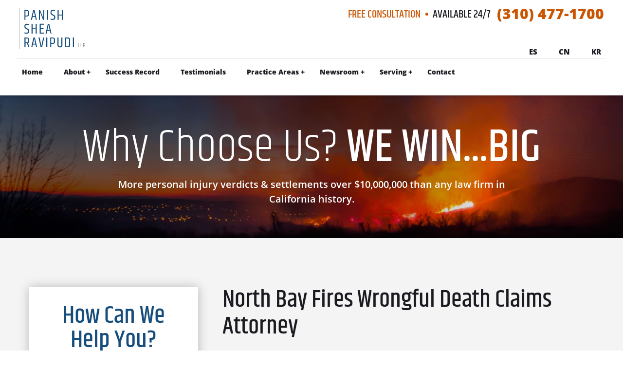

--- FILE ---
content_type: text/html; charset=UTF-8
request_url: https://www.panish.law/wildfires/wrongful-death-claims.html
body_size: 53483
content:
<!DOCTYPE html><html lang="en-US"><head><script data-no-optimize="1">var litespeed_docref=sessionStorage.getItem("litespeed_docref");litespeed_docref&&(Object.defineProperty(document,"referrer",{get:function(){return litespeed_docref}}),sessionStorage.removeItem("litespeed_docref"));</script> <meta charset="UTF-8"><meta name="viewport" content="width=device-width, initial-scale=1"><title>
North Bay Fires Wrongful Death Claims</title><link rel="profile" href="https://gmpg.org/xfn/11" /><link rel="pingback" href="https://www.panish.law/xmlrpc.php" /> <script type="application/ld+json">{
  "@context": {
    "@vocab": "http://schema.org/"
  },
  "@graph": [
    {
      "@type": "Organization",
      "@id": "https://www.panish.law//#organization",
      "name": "Panish | Shea | Ravipudi LLP",
      "url": "https://www.panish.law/",
      "logo": "https://www.panish.law/wp-content/uploads/2024/09/psr-logo-mobile-alt.svg",
      "sameAs": [
        "https://www.linkedin.com/company/panish-shea-ravipudi-llp",
        "https://www.facebook.com/PanishSheaRavipudiLLP/",
        "https://www.martindale.com/organization/panish-shea-ravipudi-llp-2468254/",
        "https://www.lawyers.com/los-angeles/california/panish-shea-ravipudi-llp-3771796-f/",
        "https://www.bestlawyers.com/firms/panish-shea-ravipudi-llp/37357/US",
        "https://www.lawinfo.com/lawfirm/california/los-angeles/panish--shea--ravipudi-llp/fae86ee0-c7d8-45df-96d6-d7c288fbf079.html",
        "https://profiles.superlawyers.com/california/los-angeles/lawfirm/panish--shea--ravipudi-llp/fae86ee0-c7d8-45df-96d6-d7c288fbf079.html"
      ]
    },
    {
      "@type": "LegalService",
      "parentOrganization": {
        "name": "Panish | Shea | Ravipudi LLP"
      },
      "@id": "https://www.panish.law/#los-angeles",
      "name": "Panish | Shea | Ravipudi LLP - Los Angeles ",
      "address": {
        "@type": "PostalAddress",
        "streetAddress": "11111 Santa Monica Blvd Suite 700",
        "addressLocality": "Los Angeles",
        "addressRegion": "CA",
        "postalCode": "90025",
        "telephone": "(310) 928-6200",
        "addressCountry": "US"
      },
      "openingHours": [
        "Mo-Fri 09:00-17:00"
      ],
      "priceRange": "Contingency ",
      "image": "https://www.panish.law/wp-content/uploads/2024/09/psr-logo-mobile-alt.svg",
      "hasMap": "https://maps.app.goo.gl/zzcrjvj29EgDavAq6"
    },
    {
      "@type": "LegalService",
      "parentOrganization": {
        "name": "Panish | Shea | Ravipudi LLP"
      },
      "@id": "https://www.panish.law/nevada/#las-vegas",
      "name": "Panish | Shea | Ravipudi LLP - Las Vegas",
      "address": {
        "@type": "PostalAddress",
        "streetAddress": "300 S. 4th Street Suite 710",
        "addressLocality": "Las Vegas",
        "addressRegion": "NV",
        "postalCode": "89101",
        "telephone": "(702) 830-9353",
        "addressCountry": "US"
      },
      "openingHours": [
        "Mo-Fri 08:30-17:00"
      ],
      "priceRange": "Contingency ",
      "image": "https://www.panish.law/wp-content/uploads/2024/09/psr-logo-mobile-alt.svg",
      "hasMap": "https://maps.app.goo.gl/MEjCAYqbgz4nuH1f6"
    },
    {
      "@type": "LegalService",
      "parentOrganization": {
        "name": "Panish | Shea | Ravipudi LLP"
      },
      "@id": "https://www.panish.law/#downtown-los-angeles",
      "name": "Panish | Shea | Ravipudi LLP - Downtown Los Angeles ",
      "address": {
        "@type": "PostalAddress",
        "streetAddress": "145 S. Spring Street, Suite 440",
        "addressLocality": "Los Angeles ",
        "addressRegion": "CA",
        "postalCode": "90012",
        "telephone": "(949) 468-2402",
        "addressCountry": "US"
      },
      "openingHours": [
        "Mo-Fri 09:00-17:00"
      ],
      "priceRange": "Contingency ",
      "image": "https://www.panish.law/wp-content/uploads/2024/09/psr-logo-mobile-alt.svg",
      "hasMap": "https://maps.app.goo.gl/My6eRo3pT4rjs4qj6"
    },
    {
      "@type": "LegalService",
      "parentOrganization": {
        "name": "Panish | Shea | Ravipudi LLP"
      },
      "@id": "https://www.panish.law/arizona.html/#phoenix",
      "name": "Panish | Shea | Ravipudi LLP - Phoenix ",
      "address": {
        "@type": "PostalAddress",
        "streetAddress": "2850 Camelback Road, Suite 315",
        "addressLocality": "Phoenix",
        "addressRegion": "AZ",
        "postalCode": "85016",
        "telephone": "(877) 800-1700",
        "addressCountry": "US"
      },
      "openingHours": [
        "Mo-Fri 09:00-17:00"
      ],
      "priceRange": "Contingency ",
      "image": "https://www.panish.law/wp-content/uploads/2024/09/psr-logo-mobile-alt.svg",
      "hasMap": "https://maps.app.goo.gl/j112j3G4Fr6R4A8i9"
    }
  ]
}</script>  <script type="litespeed/javascript" data-src="https://www.googletagmanager.com/gtag/js?id=UA-29273109-1"></script> <script type="litespeed/javascript">window.dataLayer=window.dataLayer||[];function gtag(){dataLayer.push(arguments)}
gtag('js',new Date());gtag('config','UA-29273109-1')</script> <meta name="google-site-verification" content="oZBuDe-TfUWFO9UROwSJBW_1gfnpHm8HIF5_xTX2Bpg" /><noscript><img height="1" width="1" style="display:none"
src="https://www.facebook.com/tr?id=573322031088236&ev=PageView&noscript=1"
/></noscript><meta name="facebook-domain-verification" content="ubdrj6k61ojte5qt8gejlwj7139mja" /> <script type="litespeed/javascript" data-src="https://www.googletagmanager.com/gtag/js?id=AW-860451218"></script> <script type="litespeed/javascript">window.dataLayer=window.dataLayer||[];function gtag(){dataLayer.push(arguments)}
gtag('js',new Date());gtag('config','AW-860451218')</script> <meta name='robots' content='index, follow, max-image-preview:large, max-snippet:-1, max-video-preview:-1' /><title>North Bay Fires Wrongful Death Claims</title><meta name="description" content="If you lost a loved one in the North Bay Fires, you can fight PG&amp;E for damages. Contact our group of law firms today! (707) 658-4415" /><link rel="canonical" href="https://www.panish.law/wildfires/wrongful-death-claims.html" /><meta property="og:locale" content="en_US" /><meta property="og:type" content="article" /><meta property="og:title" content="North Bay Fires Wrongful Death Claims" /><meta property="og:description" content="If you lost a loved one in the North Bay Fires, you can fight PG&amp;E for damages. Contact our group of law firms today! (707) 658-4415" /><meta property="og:url" content="https://www.panish.law/wildfires/wrongful-death-claims.html" /><meta property="og:site_name" content="Panish | Shea | Ravipudi LLP" /><meta property="article:publisher" content="https://www.facebook.com/PanishSheaRavipudiLLP/" /><meta property="article:modified_time" content="2023-08-10T22:33:13+00:00" /><meta property="og:image" content="https://www.panish.law/wp-content/uploads/2024/02/PSR-Logo.png" /><meta property="og:image:width" content="1000" /><meta property="og:image:height" content="1000" /><meta property="og:image:type" content="image/png" /><meta name="twitter:card" content="summary_large_image" /><meta name="twitter:site" content="@PSR_law" /><meta name="twitter:label1" content="Est. reading time" /><meta name="twitter:data1" content="3 minutes" /> <script type="application/ld+json" class="yoast-schema-graph">{"@context":"https://schema.org","@graph":[{"@type":"WebPage","@id":"https://www.panish.law/wildfires/wrongful-death-claims.html","url":"https://www.panish.law/wildfires/wrongful-death-claims.html","name":"North Bay Fires Wrongful Death Claims","isPartOf":{"@id":"https://www.panish.law/#website"},"datePublished":"2017-10-27T03:37:04+00:00","dateModified":"2023-08-10T22:33:13+00:00","description":"If you lost a loved one in the North Bay Fires, you can fight PG&E for damages. Contact our group of law firms today! (707) 658-4415","breadcrumb":{"@id":"https://www.panish.law/wildfires/wrongful-death-claims.html#breadcrumb"},"inLanguage":"en-US","potentialAction":[{"@type":"ReadAction","target":["https://www.panish.law/wildfires/wrongful-death-claims.html"]}]},{"@type":"BreadcrumbList","@id":"https://www.panish.law/wildfires/wrongful-death-claims.html#breadcrumb","itemListElement":[{"@type":"ListItem","position":1,"name":"Home","item":"https://www.panish.law/"},{"@type":"ListItem","position":2,"name":"California Wildfire Attorneys","item":"https://www.panish.law/wildfires.html"},{"@type":"ListItem","position":3,"name":"North Bay Fires Wrongful Death Claims Attorney"}]},{"@type":"WebSite","@id":"https://www.panish.law/#website","url":"https://www.panish.law/","name":"Panish | Shea | Ravipudi LLP","description":"","publisher":{"@id":"https://www.panish.law/#organization"},"potentialAction":[{"@type":"SearchAction","target":{"@type":"EntryPoint","urlTemplate":"https://www.panish.law/?s={search_term_string}"},"query-input":{"@type":"PropertyValueSpecification","valueRequired":true,"valueName":"search_term_string"}}],"inLanguage":"en-US"},{"@type":"Organization","@id":"https://www.panish.law/#organization","name":"Panish | Shea | Ravipudi LLP","url":"https://www.panish.law/","logo":{"@type":"ImageObject","inLanguage":"en-US","@id":"https://www.panish.law/#/schema/logo/image/","url":"https://www.panish.law/wp-content/uploads/2024/02/PSR-Logo.png","contentUrl":"https://www.panish.law/wp-content/uploads/2024/02/PSR-Logo.png","width":1000,"height":1000,"caption":"Panish | Shea | Ravipudi LLP"},"image":{"@id":"https://www.panish.law/#/schema/logo/image/"},"sameAs":["https://www.facebook.com/PanishSheaRavipudiLLP/","https://x.com/PSR_law","https://www.linkedin.com/company/panish-shea-ravipudi-llp/","https://www.instagram.com/panishshearavipudi/"]}]}</script> <link rel="alternate" title="oEmbed (JSON)" type="application/json+oembed" href="https://www.panish.law/wp-json/oembed/1.0/embed?url=https%3A%2F%2Fwww.panish.law%2Fwildfires%2Fwrongful-death-claims.html" /><link rel="alternate" title="oEmbed (XML)" type="text/xml+oembed" href="https://www.panish.law/wp-json/oembed/1.0/embed?url=https%3A%2F%2Fwww.panish.law%2Fwildfires%2Fwrongful-death-claims.html&#038;format=xml" /><link data-optimized="2" rel="stylesheet" href="https://www.panish.law/wp-content/litespeed/css/698704ff53789d506282851e7b730332.css?ver=ac762" /><style id='ilawyer-stylesheet-inline-css' type='text/css'>.slick-slider {
    position: relative;
    display: block;
    box-sizing: border-box;
    -webkit-user-select: none;
    -moz-user-select: none;
    user-select: none;
    -webkit-touch-callout: none;
    -khtml-user-select: none;
    touch-action: pan-y;
    -webkit-tap-highlight-color: rgba(0, 0, 0, 0);
}
.slick-list {
    position: relative;
    display: block;
    overflow: hidden;
    margin: 0;
    padding: 0;
}
.slick-list:focus {
    outline: none;
}
.slick-list.dragging {
    cursor: pointer;
    cursor: hand;
}
.slick-slider .slick-track,
.slick-slider .slick-list {
    -webkit-transform: translate3d(0, 0, 0);
    transform: translate3d(0, 0, 0);
}
.slick-track {
    position: relative;
    top: 0;
    left: 0;
    display: block;
    margin-left: auto;
    margin-right: auto;
}
.slick-track:before,
.slick-track:after {
    display: table;
    content: "";
}
.slick-track:after {
    clear: both;
}
.slick-loading .slick-track {
    visibility: hidden;
}
.slick-slide {
    display: none;
    float: left;
    height: 100%;
    min-height: 1px;
}
[dir="rtl"] .slick-slide {
    float: right;
}
.slick-slide img {
    display: block;
}
.slick-slide.slick-loading img {
    display: none;
}
.slick-slide.dragging img {
    pointer-events: none;
}
.slick-initialized .slick-slide {
    display: block;
}
.slick-loading .slick-slide {
    visibility: hidden;
}
.slick-vertical .slick-slide {
    display: block;
    height: auto;
    border: 1px solid rgba(0, 0, 0, 0);
}
.slick-arrow.slick-hidden {
    display: none;
}
.slick-prev,
.slick-next {
    font-size: 0;
    line-height: 0;
    position: absolute;
    top: 50%;
    display: block;
    width: 20px;
    height: 20px;
    padding: 0;
    -webkit-transform: translate(0, -50%);
    transform: translate(0, -50%);
    cursor: pointer;
    color: rgba(0, 0, 0, 0);
    border: none;
    outline: none;
    background: rgba(0, 0, 0, 0);
}
.slick-prev:hover,
.slick-prev:focus,
.slick-next:hover,
.slick-next:focus {
    color: rgba(0, 0, 0, 0);
    outline: none;
    background: rgba(0, 0, 0, 0);
}
.slick-prev:hover:before,
.slick-prev:focus:before,
.slick-next:hover:before,
.slick-next:focus:before {
    opacity: 1;
}
.slick-prev.slick-disabled:before,
.slick-next.slick-disabled:before {
    opacity: 0.25;
}
.slick-prev:before,
.slick-next:before {
    font-family: arial;
    font-size: 20px;
    line-height: 1;
    opacity: 0.75;
    color: #fff;
    -webkit-font-smoothing: antialiased;
    -moz-osx-font-smoothing: grayscale;
}
.slick-prev {
    left: -25px;
}
[dir="rtl"] .slick-prev {
    right: -25px;
    left: auto;
}
.slick-prev:before {
    content: "←";
}
[dir="rtl"] .slick-prev:before {
    content: "→";
}
.slick-next {
    right: -25px;
}
[dir="rtl"] .slick-next {
    right: auto;
    left: -25px;
}
.slick-next:before {
    content: "→";
}
[dir="rtl"] .slick-next:before {
    content: "←";
}
.slick-dotted.slick-slider {
    margin-bottom: 0px;
}
.slick-dots {
    position: absolute;
    bottom: -25px;
    display: block;
    width: 100%;
    padding: 0;
    margin: 0;
    list-style: none;
    text-align: center;
}
.slick-dots li {
    position: relative;
    display: inline-block;
    width: 20px;
    height: 20px;
    margin: 0 5px;
    padding: 0;
    cursor: pointer;
}
.slick-dots li button {
    font-size: 0;
    line-height: 0;
    display: block;
    width: 20px;
    height: 20px;
    padding: 5px;
    cursor: pointer;
    color: rgba(0, 0, 0, 0);
    border: 0;
    outline: none;
    background: rgba(0, 0, 0, 0);
}
.slick-dots li button:hover,
.slick-dots li button:focus {
    outline: none;
}
.slick-dots li button:hover:before,
.slick-dots li button:focus:before {
    opacity: 1;
}
.slick-dots li button:before {
    font-family: arial;
    font-size: 6px;
    line-height: 20px;
    position: absolute;
    top: 0;
    left: 0;
    width: 20px;
    height: 20px;
    content: "•";
    text-align: center;
    opacity: 0.25;
    color: #000;
    -webkit-font-smoothing: antialiased;
    -moz-osx-font-smoothing: grayscale;
}
.slick-dots li.slick-active button:before {
    opacity: 0.75;
    color: #000;
} /*! Lity - v3.0.0-dev - 2018-07-09
* http://sorgalla.com/lity/
* Copyright (c) 2015-2018 Jan Sorgalla; Licensed MIT */
.lity-active,
.lity-active body {
    overflow: hidden;
}
.lity {
    z-index: 9990;
    position: fixed;
    top: 0;
    right: 0;
    bottom: 0;
    left: 0;
    white-space: nowrap;
    background: #0b0b0b;
    background: rgba(0, 0, 0, 0.9);
    outline: none !important;
    opacity: 0;
    transition: opacity 0.3s ease;
}
.lity.lity-opened {
    opacity: 1;
}
.lity.lity-closed {
    opacity: 0;
}
.lity * {
    box-sizing: border-box;
}
.lity-wrap {
    z-index: 9990;
    position: fixed;
    top: 0;
    right: 0;
    bottom: 0;
    left: 0;
    text-align: center;
    outline: none !important;
}
.lity-wrap:before {
    content: "";
    display: inline-block;
    height: 100%;
    vertical-align: middle;
    margin-right: -0.25em;
}
.lity-loader {
    z-index: 9991;
    color: #fff;
    position: absolute;
    top: 50%;
    margin-top: -0.8em;
    width: 100%;
    text-align: center;
    font-size: 14px;
    font-family: Arial, Helvetica, sans-serif;
    opacity: 0;
    transition: opacity 0.3s ease;
}
.lity-loading .lity-loader {
    opacity: 1;
}
.lity-container {
    z-index: 9992;
    position: relative;
    text-align: left;
    vertical-align: middle;
    display: inline-block;
    white-space: normal;
    max-width: 100%;
    max-height: 100%;
    outline: none !important;
}
.lity-content {
    z-index: 9993;
    width: 100%;
    -webkit-transform: scale(1);
    transform: scale(1);
    transition: -webkit-transform 0.3s ease;
    transition: transform 0.3s ease;
    transition: transform 0.3s ease, -webkit-transform 0.3s ease;
    transition: transform 0.3s ease, -webkit-transform 0.3s ease;
}
.lity-loading .lity-content,
.lity-closed .lity-content {
    -webkit-transform: scale(0.8);
    transform: scale(0.8);
}
.lity-content:after {
    content: "";
    position: absolute;
    left: 0;
    top: 0;
    bottom: 0;
    display: block;
    right: 0;
    width: auto;
    height: auto;
    z-index: -1;
    box-shadow: 0 0 8px rgba(0, 0, 0, 0.6);
}
.lity-close,
.lity-close:hover,
.lity-close:focus,
.lity-close:active,
.lity-close:visited {
    z-index: 9994;
    width: 35px;
    height: 35px;
    position: fixed;
    right: 0;
    top: 0;
    -webkit-appearance: none;
    cursor: pointer;
    text-decoration: none;
    text-align: center;
    padding: 0;
    color: #fff;
    font-style: normal;
    font-size: 35px;
    font-family: Arial, Baskerville, monospace;
    line-height: 35px;
    text-shadow: 0 1px 2px rgba(0, 0, 0, 0.6);
    border: 0;
    background: none;
    box-shadow: none;
}
.lity-close::-moz-focus-inner {
    border: 0;
    padding: 0;
}
.lity-close:active {
    top: 1px;
}
.lity-image img {
    max-width: 100%;
    display: block;
    line-height: 0;
    border: 0;
}
.lity-iframe .lity-container {
    width: 100%;
    max-width: 964px;
}
.lity-iframe-container {
    width: 100%;
    height: 0;
    padding-top: 56.25%;
    overflow: auto;
    pointer-events: auto;
    -webkit-transform: translateZ(0);
    transform: translateZ(0);
    -webkit-overflow-scrolling: touch;
}
.lity-iframe-container iframe {
    position: absolute;
    display: block;
    top: 0;
    left: 0;
    width: 100%;
    height: 100%;
    box-shadow: 0 0 8px rgba(0, 0, 0, 0.6);
    background: #000;
}
.lity-hide {
    display: none;
}
* {
    margin: 0;
    padding: 0;
    outline: none;
}
a {
    outline: none;
}
a img {
    border: none;
}
textarea {
    resize: none;
}
*,
*:before,
*:after {
    box-sizing: border-box;
}
html,
body {
    overflow-x: hidden;
}
html {
    -webkit-text-size-adjust: 100%;
}
body {
    -webkit-font-smoothing: antialiased;
    -moz-osx-font-smoothing: grayscale;
    text-shadow: 1px 1px 1px rgba(0, 0, 0, 0.05);
    line-height: 1;
    -webkit-tap-highlight-color: rgba(255, 255, 255, 0);
}
body .gform_wrapper .gform_validation_container {
    display: none;
}
a {
    cursor: pointer;
    text-decoration: none;
    color: inherit;
}
.validation_error {
    display: none;
}
body img.gform_ajax_spinner {
    display: none !important;
}
li.gform_hidden {
    display: none !important;
}
header,
section,
nav,
footer {
    display: block;
}
.wistia_click_to_play > div > div {
    display: none !important;
}
h1,
h2,
h3,
h4 {
    font-style: normal;
    font-weight: 400;
}
input {
    border-radius: 0;
    -webkit-appearance: none;
}
.content {
    font-size: 15px;
    line-height: 25px;
    font-family: "Open Sans", 'Primary Fallback', sans-serif;
    color: #000;
    font-weight: 600;
    font-style: normal;
    text-decoration: none;
}
@media screen and (min-width: 768px) {
    .content {
        font-size: 16px;
        line-height: 30px;
    }
}
@media screen and (min-width: 1695px) {
    .content {
        font-size: 17px;
        line-height: 30px;
    }
}
.content strong {
    font-weight: 800;
}
.content p {
    margin-bottom: 25px;
}
.case-article-link,
.content a:not(.button):not(.att-email):not(.bio-links),
.content span.go-back {
    color: #154d7d;
    font-weight: 800;
    transition: all 200ms ease-in-out;
}


.content a:not(.button):not(.att-email):not(.bio-links),
.content span.go-back {
    text-decoration: underline;
}
.content a:not(.button):not(.att-email):not(.bio-links):hover,
.content span.go-back:hover {
    color: #c50;
    text-decoration: none;
}
.content h2 {
    padding-bottom: 20px;
    font-size: 20px;
    line-height: 26px;
    font-family: "Open Sans", 'Primary Fallback', sans-serif;
    color: #154d7d;
    font-weight: 800;
    font-style: normal;
    text-decoration: none;
}
@media screen and (min-width: 768px) {
    .content h2 {
        padding-top: 9px;
    }
}
@media screen and (min-width: 1170px) {
    .content h2 {
        font-size: 22px;
        line-height: 30px;
    }
}
.content h2 span {
    display: inline-block;
    font-size: 9px;
    vertical-align: top;
    position: relative;
    top: -2px;
}
.content h3 {
    padding-bottom: 20px;
    font-size: 18px;
    letter-spacing: 1.8px;
    line-height: 25px;
    font-family: "Open Sans", 'Primary Fallback', sans-serif;
    color: #c50;
    font-weight: 800;
    text-transform: uppercase;
    font-style: normal;
    text-decoration: none;
}
.content h3 span {
    font-size: 10px;
    vertical-align: top;
    position: relative;
    top: -3px;
}
.content h4 {
    padding-bottom: 18px;
    font-size: 17px;
    line-height: 30px;
    font-family: "Open Sans", 'Primary Fallback', sans-serif;
    color: #154d7d;
    font-weight: 800;
    font-style: normal;
    text-decoration: none;
}
.content ul {
    list-style: none;
}
.content ul li {
    position: relative;
    padding-left: 20px;
    padding-bottom: 20px;
}
@media screen and (min-width: 1170px) {
    .content ul li {
        padding-left: 40px;
    }
}
.content ul li:before {
    background: #c50;
    border-radius: 50%;
    position: absolute;
    top: 10px;
    left: 0;
    width: 6px;
    height: 6px;
    content: "";
    display: block;
}
@media screen and (min-width: 768px) {
    .content ul li:before {
        position: absolute;
        top: 13px;
        left: 0;
    }
}
.content ol {
    list-style: none;
    counter-reset: item;
}
.content ol > li {
    counter-increment: item;
    position: relative;
    padding-left: 20px;
    padding-bottom: 20px;
}
@media screen and (min-width: 1170px) {
    .content ol > li {
        padding-left: 40px;
    }
}
.content ol > li:before {
    content: counter(item) ".";
    font-weight: 800;
    color: #c50;
    position: absolute;
    top: 0;
    left: 0;
}
.blockquote {
    padding: 25px 0 35px;
    max-width: 850px;
    margin-left: auto;
    margin-right: auto;
    font-size: 23px;
    line-height: 30px;
    font-family: "Khand", 'Secondary Fallback', sans-serif;
    color: #1b1a20;
    font-weight: 500;
    font-style: normal;
    text-decoration: none;
}
@media screen and (min-width: 768px) {
    .blockquote {
        text-align: center;
        padding: 45px 40px 55px;
        font-size: 27px;
        line-height: 33px;
    }
}
@media screen and (min-width: 1170px) {
    .blockquote {
        font-size: 30px;
        line-height: 38px;
    }
}
@media screen and (min-width: 1380px) {
    .blockquote {
        padding: 65px 40px 70px;
        font-size: 33px;
        line-height: 40px;
    }
}
.blockquote > p {
    margin-bottom: 0;
}
.blockquote span {
    display: block;
    padding-top: 15px;
    font-size: 14px;
    letter-spacing: 1.4;
    line-height: 16px;
    font-family: "Open Sans", 'Primary Fallback', sans-serif;
    color: #c50;
    font-weight: 800;
    text-transform: uppercase;
    font-style: normal;
    text-decoration: none;
}
@media screen and (min-width: 1170px) {
    .blockquote span {
        padding-top: 20px;
    }
}
@media screen and (min-width: 530px) {
    .alignleft,
    img.alignleft {
        float: left;
        margin-right: 24px;
        margin-top: 7px;
    }
}
@media screen and (min-width: 530px) {
    .alignright,
    img.alignright {
        float: right;
        margin-left: 24px;
        margin-top: 7px;
    }
}
.aligncenter,
img.aligncenter {
    margin-left: auto;
    margin-right: auto;
}
.alignleft,
img.alignleft,
.alignright,
img.alignright,
.aligncenter,
img.aligncenter {
    max-width: 100%;
    height: auto;
    display: block;
    margin-bottom: 12px;
}
img.alignleft,
img.aligncenter,
img.alignright {
    border: 16px solid #fff;
    box-shadow: 0px 1px 20px rgba(0, 0, 0, 0.2509803922);
}
.preload-section {
    opacity: 0;
    transition: all 800ms ease-in-out;
}
.load-after {
    opacity: 1;
}
.preload-slider {
    display: none;
}
.slick-slider {
    display: block;
}
#internal-main {
    background: #f4f4f4;
    margin-top: 93px;
}
@media screen and (min-width: 1170px) {
    #internal-main {
        margin-top: 0;
    }
}
.page-title-wrapper {
    text-align: center;
}
.page-title {
    display: inline-block;
    margin-left: auto;
    margin-right: auto;
    font-size: 35px;
    line-height: 40px;
    font-family: "Khand", 'Secondary Fallback', sans-serif;
    color: #1b1a20;
    font-weight: 500;
    font-style: normal;
    text-decoration: none;
}
@media screen and (min-width: 768px) {
    .page-title {
        margin-left: auto;
        margin-right: auto;
        font-size: 55px;
        line-height: 60px;
    }
}
@media screen and (min-width: 1170px) {
    .page-title {
        max-width: 100%;
        text-align: left;
        width: 100%;
        margin: 0;
        font-size: 50px;
        line-height: 55px;
    }
}
.page-title:after {
    background: #c50;
    max-width: 508px;
    margin: 15px auto 0;
    width: 100%;
    height: 1px;
    content: "";
    display: block;
}
@media screen and (min-width: 1170px) {
    .page-title:after {
        max-width: 100%;
        margin: 30px 0 0;
    }
}
.page-large-content-title {
    padding: 47px 45px 0;
    margin-left: auto;
    margin-right: auto;
}
@media screen and (min-width: 768px) {
    .page-large-content-title {
        padding: 66px 100px 0;
    }
}
@media screen and (min-width: 1170px) {
    .page-large-content-title {
        margin-bottom: 20px;
        padding: 66px 60px 0;
        text-align: center;
        border-bottom: none;
    }
}
@media screen and (min-width: 1380px) {
    .page-large-content-title {
        padding: 66px 105px 0;
        max-width: 1080px;
        font-size: 55px;
        line-height: 60px;
    }
}
@media screen and (min-width: 1695px) {
    .page-large-content-title {
        max-width: 1760px;
        padding: 105px 105px 10px;
        margin-left: auto;
        margin-right: auto;
        font-size: 80px;
        line-height: 85px;
    }
}
@media screen and (min-width: 1170px) {
    .page-large-content-title:after {
        max-width: 508px;
        margin-left: auto;
        margin-right: auto;
    }
}
@media screen and (min-width: 1695px) {
    .page-large-content-title:after {
        margin-top: 53px;
    }
}
.ilaw-default #page-container {
    padding: 26px 45px 72px;
}
@media screen and (min-width: 768px) {
    .ilaw-default #page-container {
        padding: 54px 100px 97px;
    }
}
@media screen and (min-width: 1170px) {
    .ilaw-default #page-container {
        padding: 100px 60px 97px;
    }
}
@media screen and (min-width: 1380px) {
    .ilaw-default #page-container {
        padding: 100px 105px 115px;
    }
}
@media screen and (min-width: 1695px) {
    .ilaw-default #page-container {
        max-width: 1760px;
        margin-left: auto;
        margin-right: auto;
    }
}
.ilaw-default #page-container a.button.free-consult-button {
    padding: 15px 35px;
}
@media screen and (min-width: 768px) {
    .ilaw-default #page-container a.button.free-consult-button {
        display: none;
    }
}
.ilaw-default .page-title {
    margin-bottom: 20px;
}
@media screen and (min-width: 768px) {
    .ilaw-default .page-title {
        margin-bottom: 0px;
    }
}
.ilaw-default .page-title::after {
    display: none;
}
@media screen and (min-width: 768px) {
    .ilaw-default .page-title::after {
        display: block;
        max-width: 100%;
    }
}
@media screen and (min-width: 1695px) {
    .ilaw-default .page-large-content-title {
        font-size: 70px;
        line-height: 75px;
    }
}
.ilaw-default #page-descrip-wrapper {
    padding: 0;
}
#page-container {
    padding: 47px 45px 72px;
}
@media screen and (min-width: 768px) {
    #page-container {
        padding: 66px 100px 97px;
    }
}
@media screen and (min-width: 1170px) {
    #page-container {
        padding: 100px 60px 97px;
    }
}
@media screen and (min-width: 1380px) {
    #page-container {
        padding: 100px 105px 115px;
    }
}
@media screen and (min-width: 1695px) {
    #page-container {
        max-width: 1760px;
        margin-left: auto;
        margin-right: auto;
    }
}
#page-container.no-banner-layout {
    padding-top: 0px;
}
@media screen and (min-width: 1170px) {
    #page-container.no-banner-layout {
        padding-top: 50px;
    }
}
@media screen and (min-width: 1170px) {
    #page-container.no-banner-layout .page-content-inner {
        padding-top: 0;
        margin-top: -15px;
    }
}
@media screen and (min-width: 1170px) {
    #page-container.two-col {
        display: flex;
    }
}
.page-content {
    order: 2;
}
@media screen and (min-width: 1170px) {
    .page-content {
        flex-grow: 1;
    }
}
.page-content-inner {
    padding-top: 40px;
}
@media screen and (min-width: 1170px) {
    .page-content-inner {
        padding-top: 25px;
    }
}
span#page-subtitle {
    display: block;
    margin-top: 20px;
    font-size: 16px;
    line-height: 25px;
    font-family: "Open Sans", 'Primary Fallback', sans-serif;
    color: #c50;
    font-weight: 800;
    text-transform: uppercase;
    font-style: normal;
    text-decoration: none;
}
@media screen and (min-width: 1170px) {
    span#page-subtitle {
        font-size: 18px;
        line-height: 27px;
    }
}
#page-descrip-wrapper {
    padding: 30px 45px 0;
    max-width: 890px;
    margin-left: auto;
    margin-right: auto;
    font-size: 16px;
    line-height: 28px;
    font-family: "Open Sans", 'Primary Fallback', sans-serif;
    color: #154d7d;
    font-weight: 800;
    text-align: center;
    font-style: normal;
    text-decoration: none;
}
@media screen and (min-width: 768px) {
    #page-descrip-wrapper {
        padding: 30px 100px 0;
        max-width: 910px;
        font-size: 17px;
        line-height: 33px;
    }
}
@media screen and (min-width: 1170px) {
    #page-descrip-wrapper {
        padding: 30px 0px 0;
        font-size: 17px;
        line-height: 35px;
    }
}
@media screen and (min-width: 1380px) {
    #page-descrip-wrapper {
        padding: 0px 0px 0;
        font-size: 17px;
        line-height: 35px;
    }
}
#page-descrip-wrapper p {
    margin-bottom: 20px;
}
.gform_wrapper ul li ::-webkit-input-placeholder {
    color: #717171;
}
.gform_wrapper ul li ::-moz-placeholder {
    color: #717171;
}
.gform_wrapper ul li :-moz-placeholder {
    color: #717171;
}
.gform_wrapper ul li :-ms-input-placeholder {
    color: #717171;
}
.gform_wrapper ul li ::-moz-placeholder {
    opacity: 1;
}
#more-news-wrapper {
    text-align: center;
    background: #fff;
    padding: 40px;
}
@media screen and (min-width: 768px) {
    #more-news-wrapper {
        padding: 67px 40px;
    }
}
@media screen and (min-width: 1170px) {
    #more-news-wrapper {
        padding: 51px 60px 120px;
        margin-top: -50px;
    }
}
@media screen and (min-width: 1380px) {
    #more-news-wrapper {
        padding: 60px 60px 120px;
        margin-top: -30px;
    }
}
@media screen and (min-width: 1695px) {
    #more-news-inner {
        max-width: 1700px;
        margin-left: auto;
        margin-right: auto;
    }
}
span#more-news-title {
    display: block;
    font-size: 35px;
    line-height: 35px;
    font-family: "Khand", 'Secondary Fallback', sans-serif;
    color: #154d7d;
    font-weight: 500;
    font-style: normal;
    text-decoration: none;
}
@media screen and (min-width: 768px) {
    span#more-news-title {
        font-size: 50px;
        line-height: 50px;
    }
}
@media screen and (min-width: 1170px) {
    span#more-news-title {
        text-align: left;
        margin-left: 60px;
    }
}
@media screen and (min-width: 1695px) {
    span#more-news-title {
        margin-left: 25px;
    }
}
#more-news-slider-wrapper {
    margin-top: 25px;
    max-width: 400px;
    overflow: hidden;
    min-height: 315px;
    margin-left: auto;
    margin-right: auto;
}
@media screen and (min-width: 768px) {
    #more-news-slider-wrapper {
        max-width: 625px;
        margin-top: 33px;
        min-height: 192px;
        display: flex;
        justify-content: space-between;
        align-items: center;
    }
}
@media screen and (min-width: 1170px) {
    #more-news-slider-wrapper {
        max-width: 1030px;
        margin-top: 50px;
    }
}
@media screen and (min-width: 1380px) {
    #more-news-slider-wrapper {
        margin-top: 34px;
        max-width: 1280px;
        min-height: 211px;
    }
}
@media screen and (min-width: 1695px) {
    #more-news-slider-wrapper {
        max-width: 1670px;
        min-height: 233px;
    }
}
@media screen and (min-width: 768px) {
    #more-news-slider-outer {
        width: calc(100% - 200px);
        overflow: hidden;
        margin-left: auto;
        margin-right: auto;
    }
}
@media screen and (min-width: 1170px) {
    #more-news-slider-outer {
        width: calc(100% - 256px);
    }
}
@media screen and (min-width: 1380px) {
    #more-news-slider-outer {
        width: calc(100% - 146px);
    }
}
@media screen and (min-width: 1695px) {
    #more-news-slider-outer {
        width: calc(100% - 196px);
    }
}
@media screen and (min-width: 1170px) {
    #more-news-slider {
        width: 104%;
        position: relative;
        left: -2%;
    }
}
@media screen and (min-width: 1170px) {
    #more-news-slider .slick-track {
        display: flex;
    }
}
@media screen and (min-width: 1170px) {
    #more-news-slider .slick-slide {
        height: inherit;
        position: relative;
        border-right: 1px solid #dedede;
    }
}
#more-news-slider .slick-dots {
    position: static;
    margin-top: 25px;
}
#more-news-slider .slick-dots li.slick-active button:before {
    color: #c50;
}
#more-news-slider .slick-dots li:hover button:before {
    color: #c50;
}
#more-news-slider .slick-dots li {
    margin: 0;
    width: 20px;
}
#more-news-slider .slick-dots li button {
    width: 20px;
}
#more-news-slider .slick-dots li button:before {
    width: 20px;
    opacity: 1;
    color: #717171;
    font-size: 23px;
    transition: all 200ms ease-in-out;
}
@media screen and (min-width: 768px) {
    .more-news-slide {
        padding: 25px 35px 0px;
        text-align: left;
    }
}
@media screen and (min-width: 1170px) {
    .more-news-slide {
        padding: 25px 20px 0px;
    }
}
@media screen and (min-width: 1380px) {
    .more-news-slide {
        padding: 33px 35px 0px;
    }
}
.more-news-slide a {
    text-decoration: none;
}
.more-news-slide ul li {
    display: inline-block;
    font-size: 14px;
    line-height: 17px;
    font-family: "Open Sans", 'Primary Fallback', sans-serif;
    font-weight: 800;
    text-transform: uppercase;
    font-style: normal;
    text-decoration: none;
}
.more-news-slide ul li:after {
    background: #c50;
    vertical-align: top;
    border-radius: 50%;
    margin: 7px 5px 0 9px;
    width: 5px;
    height: 5px;
    content: "";
    display: inline-block;
}
.more-news-slide ul li:last-of-type:after {
    display: none;
}
.more-news-slide ul li a {
    color: #154d7d;
    transition: all 200ms ease-in-out;
}
.more-news-slide ul li a:hover {
    color: #c50;
}
.more-news-slide .more-news-content-wrapper {
    height: 100%;
}
.more-news-slide .more-news-content-wrapper:hover a .more-news-content .more-news-read-more {
    background: #c50;
    color: #fff;
}
.more-news-slide .more-news-content-wrapper.no-morenews-list {
    margin-top: 17px;
}
@media screen and (min-width: 768px) {
    .more-news-slide .more-news-content-wrapper a {
        display: flex;
    }
}
.more-news-slide .more-news-content-wrapper a .more-news-img {
    flex-shrink: 0;
    max-width: 100%;
    height: auto;
    display: block;
    margin-left: auto;
    margin-right: auto;
    margin-top: 16px;
    max-width: 131px;
}
@media screen and (min-width: 768px) {
    .more-news-slide .more-news-content-wrapper a .more-news-img {
        margin-right: 32px;
    }
}
.more-news-slide .more-news-content-wrapper a .more-news-img img {
    max-width: 100%;
    height: auto;
    display: block;
    width: 100%;
}
.more-news-slide .more-news-content-wrapper a .more-news-content {
    margin-top: 15px;
    flex-grow: 1;
}
@media screen and (min-width: 768px) {
    .more-news-slide .more-news-content-wrapper a .more-news-content {
        margin-top: 20px;
    }
}
@media screen and (min-width: 1170px) {
    .more-news-slide .more-news-content-wrapper a .more-news-content.no-image .more-news-read-more {
        right: auto;
        left: 20px;
    }
}
@media screen and (min-width: 1380px) {
    .more-news-slide .more-news-content-wrapper a .more-news-content.no-image .more-news-read-more {
        left: 30px;
    }
}
@media screen and (min-width: 1695px) {
    .more-news-slide .more-news-content-wrapper a .more-news-content.no-image .more-news-read-more {
        left: 40px;
    }
}
.more-news-slide .more-news-content-wrapper a .more-news-content span.more-news-title {
    display: block;
    font-size: 15px;
    line-height: 20px;
    font-family: "Open Sans", 'Primary Fallback', sans-serif;
    color: #1b1a20;
    font-weight: 600;
    font-style: normal;
    text-decoration: none;
}
@media screen and (min-width: 768px) {
    .more-news-slide .more-news-content-wrapper a .more-news-content span.more-news-title {
        font-size: 17px;
        line-height: 22px;
    }
}
@media screen and (min-width: 1170px) {
    .more-news-slide .more-news-content-wrapper a .more-news-content span.more-news-title {
        margin-bottom: 50px;
    }
}
.more-news-slide .more-news-content-wrapper a .more-news-content .more-news-read-more {
    padding-left: 15px;
    padding-right: 15px;
    margin-top: 15px;
    margin-left: auto;
    margin-right: auto;
}
@media screen and (min-width: 768px) {
    .more-news-slide .more-news-content-wrapper a .more-news-content .more-news-read-more {
        margin-left: 0;
        margin-right: 0;
    }
}
@media screen and (min-width: 1170px) {
    .more-news-slide .more-news-content-wrapper a .more-news-content .more-news-read-more {
        position: absolute;
        right: 120px;
        bottom: 0px;
    }
}
@media screen and (min-width: 1380px) {
    .more-news-slide .more-news-content-wrapper a .more-news-content .more-news-read-more {
        right: 100px;
    }
}
@media screen and (min-width: 1695px) {
    .more-news-slide .more-news-content-wrapper a .more-news-content .more-news-read-more {
        right: 90px;
    }
}
.more-news-arrow {
    display: none;
}
@media screen and (min-width: 768px) {
    .more-news-arrow {
        flex-shrink: 0;
        border-radius: 50%;
        background: #d6d9dd;
        position: relative;
        cursor: pointer;
        width: 44px;
        height: 44px;
    }
}
.more-news-arrow:hover:after {
    background: #8c949d;
}
.more-news-arrow.slick-arrow {
    display: none;
}
.more-news-arrow:after {
    border-radius: 50%;
    background: #717171;
    transition: all 200ms ease-in-out;
    margin: 4px 0 0 4px;
    width: 36px;
    height: 36px;
    content: "";
    display: block;
}
.more-news-arrow svg {
    position: absolute;
    top: 13px;
    left: 14px;
    width: 10px;
    height: 17px;
}
.more-news-right-arrow svg {
    left: 18px;
}
#form-overlay {
    background: #1b1a20;
    overflow-y: scroll;
    padding: 43px 26px;
    display: none;
    -webkit-overflow-scrolling: touch;
    width: 100%;
    height: 100%;
    position: fixed;
    top: 0;
    left: 0;
    z-index: 10;
}
@media screen and (min-width: 768px) {
    #form-overlay {
        padding: 135px 72px 170px;
    }
}
@media screen and (min-width: 1170px) {
    #form-overlay {
        padding: 190px 72px 170px;
    }
}
#form-overlay #form-overlay-inner {
    padding: 72px 32px 170px;
}
@media screen and (min-width: 768px) {
    #form-overlay #form-overlay-inner {
        padding: 81px 54px 201px;
        max-width: 825px;
        margin-left: auto;
        margin-right: auto;
    }
}
@media screen and (min-width: 1170px) {
    #form-overlay #form-overlay-inner {
        max-width: 1022px;
        padding: 94px 54px 167px;
    }
}
@media screen and (min-width: 1380px) {
    #form-overlay #form-overlay-inner {
        max-width: 1222px;
    }
}
#form-overlay-close {
    cursor: pointer;
    width: 29px;
    height: 29px;
    position: absolute;
    top: 16px;
    right: 16px;
}
@media screen and (min-width: 768px) {
    #form-overlay-close {
        width: 33px;
        height: 33px;
        position: absolute;
        top: 20px;
        right: 24px;
    }
}
#form-overlay-close:before,
#form-overlay-close:after {
    background: #0e3d65;
    transition: all 200ms ease-in-out;
    position: absolute;
    top: 13px;
    left: 0;
    width: 100%;
    height: 2px;
    content: "";
    display: block;
}
#form-overlay-close:before {
    -webkit-transform: rotate(45deg);
    transform: rotate(45deg);
}
#form-overlay-close:after {
    -webkit-transform: rotate(-45deg);
    transform: rotate(-45deg);
}
#form-overlay-close:hover:before,
#form-overlay-close:hover:after {
    background: #c50;
}
#form-overlay-inner {
    background: #fff;
    position: relative;
}
@media screen and (min-width: 1170px) {
    #form-overlay-inner {
        display: block;
        background: #fff;
        box-shadow: 0px 1px 20px rgba(0, 0, 0, 0.2509803922);
        padding: 35px 38px 110px;
        margin-bottom: 47px;
    }
}
@media screen and (min-width: 1380px) {
    #form-overlay-inner {
        padding-top: 56px;
    }
}
#form-overlay-inner ul {
    list-style: none;
    padding-top: 8px;
}
@media screen and (min-width: 768px) {
    #form-overlay-inner ul {
        padding-top: 20px;
        display: flex;
        justify-content: space-between;
        flex-wrap: wrap;
    }
}
#form-overlay-inner ul li {
    margin-bottom: 16px;
    position: relative;
}
@media screen and (min-width: 768px) {
    #form-overlay-inner ul li {
        flex-basis: calc(50% - 5px);
        margin-bottom: 21px;
    }
}
@media screen and (min-width: 1170px) {
    #form-overlay-inner ul li {
        flex-basis: calc(25% - 6px);
    }
}
#form-overlay-inner ul li:after {
    content: "*";
    display: block;
    position: absolute;
    top: 21px;
    right: 20px;
    font-size: 16px;
    font-family: "Open Sans", 'Primary Fallback', sans-serif;
    color: #c50;
    font-weight: 800;
    font-style: normal;
    text-decoration: none;
}
#form-overlay-inner ul li label {
    display: none;
}
#form-overlay-inner ul li input,
#form-overlay-inner ul li textarea {
    width: 100%;
    border: 1px solid #d4d5d6;
    background: #f4f4f4;
    padding: 14px 36px 14px 13px;
    transition: background 200ms ease-in-out;
    font-size: 14px;
    font-family: "Open Sans", 'Primary Fallback', sans-serif;
    color: #717171;
    font-weight: 600;
    font-style: normal;
    text-decoration: none;
}
@media screen and (min-width: 768px) {
    #form-overlay-inner ul li input,
    #form-overlay-inner ul li textarea {
        font-size: 16px;
        padding: 19px 36px 19px 13px;
    }
}
#form-overlay-inner ul li input:focus,
#form-overlay-inner ul li textarea:focus {
    background: #fff;
    color: #9c9e9f;
}
#form-overlay-inner ul li textarea {
    height: 167px;
}
#form-overlay-inner ul li#field_4_6 {
    flex-basis: 100%;
}
#form-overlay-inner ul .gfield_description,
#form-overlay-inner ul .validation_message {
    margin-top: 4px;
    font-size: 11px;
    letter-spacing: 0.3px;
    line-height: 18px;
    font-family: "Open Sans", 'Primary Fallback', sans-serif;
    color: #c50;
    font-weight: 800;
    text-transform: uppercase;
    font-style: normal;
    text-decoration: none;
}
#form-overlay-inner .gform_footer {
    margin-top: 55px;
}
@media screen and (min-width: 768px) {
    #form-overlay-inner .gform_footer {
        margin-top: 38px;
    }
}
@media screen and (min-width: 1170px) {
    #form-overlay-inner .gform_footer {
        margin-top: 24px;
    }
}
#form-overlay-inner .gform_footer input[type="submit"] {
    font-size: 18px;
    padding: 15px 30px;
}
@media screen and (min-width: 1170px) {
    #form-overlay-inner .gform_footer input[type="submit"] {
        font-size: 24px;
        padding: 23px 45px;
    }
}
h3#overlay-form-title {
    max-width: 226px;
    margin-left: auto;
    margin-right: auto;
    font-size: 50px;
    line-height: 50px;
    font-family: "Khand", 'Secondary Fallback', sans-serif;
    color: #154d7d;
    font-weight: 500;
    text-align: center;
    font-style: normal;
    text-decoration: none;
}
@media screen and (min-width: 768px) {
    h3#overlay-form-title {
        max-width: 100%;
        font-size: 65px;
        line-height: 65px;
    }
}
@media screen and (min-width: 1170px) {
    h3#overlay-form-title {
        font-size: 75px;
        line-height: 75px;
    }
}
h3#overlay-form-title:after {
    margin: 18px 0 0 0;
    background: #c50;
    width: 100%;
    height: 1px;
    content: "";
    display: block;
}
@media screen and (min-width: 768px) {
    h3#overlay-form-title:after {
        max-width: 271px;
        margin: 38px 0 0 0;
        margin-left: auto;
        margin-right: auto;
    }
}
#overlay-form-descrip {
    margin-top: 23px;
    max-width: 290px;
    margin-left: auto;
    margin-right: auto;
    font-size: 14px;
    line-height: 22px;
    font-family: "Open Sans", 'Primary Fallback', sans-serif;
    color: #717171;
    font-weight: 600;
    text-align: center;
    font-style: normal;
    text-decoration: none;
}
@media screen and (min-width: 768px) {
    #overlay-form-descrip {
        max-width: 410px;
        font-size: 15px;
        line-height: 25px;
    }
}
@media screen and (min-width: 1170px) {
    #overlay-form-descrip {
        max-width: 875px;
        font-size: 17px;
        line-height: 30px;
    }
}
#overlay-form-descrip p {
    margin-bottom: 20px;
}
#overlay-form-descrip p a {
    text-decoration: none;
    color: #717171;
    transition: all 200ms ease-in-out;
}
#overlay-form-descrip p a:hover {
    color: #c50;
}
span#overlay-required {
    display: block;
    margin-top: -90px;
    font-size: 15px;
    letter-spacing: 0.65px;
    font-family: "Open Sans", 'Primary Fallback', sans-serif;
    color: #1b1a20;
    font-weight: 800;
    text-transform: lowercase;
    font-style: normal;
    text-decoration: none;
}
span#overlay-required span {
    color: #c50;
}
.button {
    border-radius: 50px;
    position: relative;
    z-index: 1;
    display: block;
    width: -webkit-max-content;
    width: -moz-max-content;
    width: max-content;
    margin-left: auto;
    margin-right: auto;
    letter-spacing: 0.45px;
    line-height: 20px;
    font-family: "Khand", 'Secondary Fallback', sans-serif;
    color: #fff;
    font-weight: 500;
    text-transform: lowercase;
    font-style: normal;
    text-decoration: none;
}
.button:hover:after {
    opacity: 0;
}
.button:before,
.button:after {
    border-radius: 50px;
    width: 100%;
    height: 100%;
    position: absolute;
    top: 0;
    left: 0;
    z-index: -1;
    content: "";
    display: block;
}
.button:before {
    background: #ea6a0f;
}
.button:after {
    opacity: 1;
    transition: all 200ms ease-in-out;
    background: linear-gradient(0deg, #ea6a0f 0%, #cc5500 100%) 0% 0% no-repeat padding-box;
}
.button.free-consult-button {
    padding: 17px 35px;
    font-size: 18px;
}
@media screen and (min-width: 1170px) {
    .button.free-consult-button {
        font-size: 22px;
        padding: 21px 35px;
        margin-left: 0;
        margin-right: 0;
    }
}
@media screen and (min-width: 1380px) {
    .button.free-consult-button {
        font-size: 26px;
        padding: 27px 55px;
    }
}
.button.sec-two-button {
    margin-top: 17px;
    padding: 9px 27px;
    font-size: 18px;
}
@media screen and (min-width: 1170px) {
    .button.sec-two-button {
        margin-top: 25px;
    }
}
.button.sec-three-button {
    margin-top: 30px;
    font-size: 18px;
    padding: 9px 35px;
}
@media screen and (min-width: 768px) {
    .button.sec-three-button {
        margin-top: 8px;
        margin-left: 0;
        margin-right: 0;
    }
}
.button.sec-five-img-button {
    margin-top: 30px;
    padding: 15px 38px;
    margin-left: auto;
    margin-right: auto;
    font-size: 18px;
}
@media screen and (min-width: 1170px) {
    .button.sec-five-img-button {
        margin-top: 23px;
    }
}
@media screen and (min-width: 1380px) {
    .button.sec-five-img-button {
        margin-top: 27px;
    }
}
.button.sec-seven-button {
    margin-top: 30px;
    font-size: 18px;
    padding: 16px 45px;
    margin-left: auto;
    margin-right: auto;
}
@media screen and (min-width: 1170px) {
    .button.sec-seven-button {
        display: none;
    }
}
.button.sec-eight-button {
    margin-top: 43px;
    font-size: 18px;
    padding: 15px 40px;
}
@media screen and (min-width: 1380px) {
    .button.sec-eight-button {
        margin-top: 89px;
    }
}
@media screen and (min-width: 1695px) {
    .button.sec-eight-button {
        margin-top: 90px;
    }
}
.button.sec-nine-button {
    margin-top: 25px;
    padding: 9px 40px;
}
@media screen and (min-width: 768px) {
    .button.sec-nine-button {
        margin-left: 0;
        margin-right: 0;
    }
}
.button.sec-ten-button {
    margin-top: 20px;
    font-size: 18px;
    padding: 8px 35px;
}
@media screen and (min-width: 768px) {
    .button.sec-ten-button {
        margin-top: 40px;
    }
}
.button.testi-button {
    margin-top: 35px;
    font-size: 18px;
    padding: 15px 35px;
}
.button.desktop {
    display: none;
}
@media screen and (min-width: 1170px) {
    .button.desktop {
        margin-top: -10px;
        display: block;
        margin-left: 0;
        margin-right: 0;
    }
}
@media screen and (min-width: 1380px) {
    .button.desktop {
        margin-top: 32px;
    }
}
@media screen and (min-width: 1170px) {
    .button.mobile {
        display: none;
    }
}
.button.vcard {
    margin-top: 20px;
    font-size: 16px;
    padding: 9px 24px;
    text-transform: none;
}
@media screen and (min-width: 1170px) {
    .button.vcard {
        margin-top: 33px;
        font-size: 18px;
        padding: 15px 34px;
    }
}
.gform_footer {
    border-radius: 50px;
    position: relative;
    z-index: 1;
    display: block;
    width: -webkit-max-content;
    width: -moz-max-content;
    width: max-content;
    margin-left: auto;
    margin-right: auto;
    letter-spacing: 0.45px;
    line-height: 20px;
    font-family: "Khand", 'Secondary Fallback', sans-serif;
    color: #fff;
    font-weight: 500;
    text-transform: lowercase;
    font-style: normal;
    text-decoration: none;
}
.gform_footer:hover:after {
    opacity: 0;
}
.gform_footer:before,
.gform_footer:after {
    border-radius: 50px;
    width: 100%;
    height: 100%;
    position: absolute;
    top: 0;
    left: 0;
    z-index: -1;
    content: "";
    display: block;
}
.gform_footer:before {
    background: linear-gradient(0deg, #ea6a0f 0%, #cc5500 100%) 0% 0% no-repeat padding-box;
}
.gform_footer:after {
    opacity: 1;
    transition: all 200ms ease-in-out;
    background: linear-gradient(0deg, #ea6a0f 0%, #cc5500 100%) 0% 0% no-repeat padding-box;
}
.gform_footer input[type="submit"] {
    background: rgba(0, 0, 0, 0);
    border: none;
}
.button-two {
    display: block;
    width: -webkit-max-content;
    width: -moz-max-content;
    width: max-content;
    border-radius: 50px;
    border: 2px solid #c50;
    color: #c50;
    text-decoration: none;
    padding: 7px 27px;
    transition: all 200ms ease-in-out;
    font-size: 15px;
    font-family: "Khand", 'Secondary Fallback', sans-serif;
    color: #c50;
    font-weight: 500;
    text-align: center;
    font-style: normal;
    text-decoration: none;
}
.button-two:hover {
    background: #c50;
    color: #fff;
}
.button-two.case-results-read-more {
    margin-top: 25px;
    padding: 7px 17px;
    margin-left: auto;
    margin-right: auto;
}
@media screen and (min-width: 1380px) {
    .button-two.case-results-read-more {
        padding: 11px 17px;
    }
}
@media screen and (min-width: 1695px) {
    .button-two.return-to-results {
        font-size: 17px;
    }
}
.button-three {
    display: block;
    width: -webkit-max-content;
    width: -moz-max-content;
    width: max-content;
    border-radius: 50px;
    border: 2px solid #ea6a0f;
    color: #fff;
    text-decoration: none;
    padding: 11px 27px;
    transition: all 200ms ease-in-out;
    font-size: 16px;
    font-family: "Khand", 'Secondary Fallback', sans-serif;
    color: #fff;
    font-weight: 500;
    text-align: center;
    font-style: normal;
    text-decoration: none;
}
.button-three.about-read-more {
    margin-left: auto;
    margin-right: auto;
}
.button-three:hover {
    background: #c50;
    color: #fff;
}
.content .gform_wrapper {
    padding-top: 45px;
    padding-bottom: 45px;
}
.content .gform_wrapper ul {
    padding: 0;
}
.content .gform_wrapper ul li {
    padding: 0;
    margin-bottom: 20px;
}
.content .gform_wrapper ul li:before {
    display: none;
}
.content .gform_wrapper ul li h2:not(.page_header):not(.blog_header) {
    padding-top: 25px;
    padding-bottom: 0px;
}
.content .gform_wrapper ul li span.form_small_title {
    text-transform: uppercase;
}
.content .gform_wrapper ul li a.form_privacy_policy {
    text-decoration: underline;
}
.content .gform_wrapper ul li label {
    display: none;
    margin-bottom: 10px;
}
.content .gform_wrapper ul li label span.gfield_required {
    margin-left: 5px;
}
.content .gform_wrapper ul li .ginput_container > input,
.content .gform_wrapper ul li .ginput_container textarea {
    width: 100%;
    max-width: 425px;
}
.content .gform_wrapper ul li .ginput_container input,
.content .gform_wrapper ul li .ginput_container textarea,
.content .gform_wrapper ul li .ginput_container select {
    padding: 12px 15px;
    max-width: 425px;
    width: 100%;
    background: #fff;
    border: 1px solid #d4d5d6;
    font-size: 14px;
    font-family: "Open Sans", 'Primary Fallback', sans-serif;
    color: #717171;
    font-weight: 600;
    font-style: normal;
    text-decoration: none;
}
.content .gform_wrapper ul li .ginput_container input:focus,
.content .gform_wrapper ul li .ginput_container textarea:focus,
.content .gform_wrapper ul li .ginput_container select:focus {
    background: #fff;
    color: #9c9e9f;
}
.content .gform_wrapper ul li .ginput_container select {
    -webkit-appearance: none;
}
.content .gform_wrapper ul li .ginput_container ul {
    margin-bottom: 0;
}
.content .gform_wrapper ul li .ginput_container ul li {
    margin-bottom: 0;
}
.content .gform_wrapper ul li#field_5_18 > label {
    display: none;
}
.content .gform_wrapper ul.gfield_checkbox > li,
.content .gform_wrapper ul.gfield_radio > li {
    display: flex;
    align-items: center;
}
.content .gform_wrapper ul.gfield_checkbox > li input,
.content .gform_wrapper ul.gfield_checkbox > li textarea,
.content .gform_wrapper ul.gfield_radio > li input,
.content .gform_wrapper ul.gfield_radio > li textarea {
    width: auto;
    max-width: auto;
}
.content .gform_wrapper ul.gfield_checkbox > li label,
.content .gform_wrapper ul.gfield_radio > li label {
    display: block;
    margin-top: 8px;
    margin-left: 10px;
}
.content .gform_wrapper .gform_footer {
    margin-top: 35px;
    margin-left: 0;
    margin-right: 0;
}
.content .gform_wrapper .gform_footer input[type="submit"] {
    font-size: 18px;
    padding: 15px 30px;
    cursor: pointer;
}
.content .gform_wrapper .gfield_description,
.content .gform_wrapper .validation_message {
    margin-top: 4px;
    font-size: 11px;
    letter-spacing: 0.3px;
    line-height: 18px;
    font-family: "Open Sans", 'Primary Fallback', sans-serif;
    color: #c50;
    font-weight: 800;
    text-transform: uppercase;
    font-style: normal;
    text-decoration: none;
}
header {
    position: relative;
    width: 100%;
    position: absolute;
    top: 0;
    left: 0;
    z-index: 5;
}
@media screen and (min-width: 768px) {
    header {
        display: flex;
        justify-content: space-between;
    }
}
@media screen and (min-width: 1170px) {
    header {
        display: block;
        border: none;
        width: calc(100% - 353px);
        padding: 0 35px;
    }
}
@media screen and (min-width: 1380px) {
    header {
        width: calc(100% - 398px);
/*         padding: 0 0 0 35px; */
    }
}
@media screen and (min-width: 1695px) {
    header {
        padding: 0 35px;
    }
}
header:after {
    background: linear-gradient(to bottom, rgba(14, 19, 38, 0.9) 8%, rgba(255, 255, 255, 0) 67%);
    content: "";
    display: block;
    position: absolute;
    top: 0;
    left: 0;
    z-index: -1;
    width: 100%;
    height: 93px;
}
@media screen and (min-width: 768px) {
    header:after {
        background: linear-gradient(to bottom, rgba(14, 19, 38, 0.9) 0%, rgba(255, 255, 255, 0) 90%);
        width: 100%;
        height: 149px;
    }
}
@media screen and (min-width: 1170px) {
    header:after {
        height: 266px;
    }
}
@media screen and (min-width: 1380px) {
    header:after {
        background: linear-gradient(to bottom, rgba(14, 19, 38, 0.9) 0%, rgba(255, 255, 255, 0) 100%);
    }
}
.header-inner {
    width: 100%;
    max-width: 1452px;
    position: relative;
}
@media screen and (min-width: 768px) {
    .header-desktop-wrapper {
        width: 100%;
        border-bottom: 1px solid rgba(255, 255, 255, 0.15);
        display: flex;
        justify-content: space-between;
    }
}
.header-left {
    padding: 15px 70px 15px 20px;
    border-bottom: 1px solid rgba(255, 255, 255, 0.1);
    width: 100%;
    height: 93px;
    display: flex;
    justify-content: space-between;
    align-items: flex-end;
}
@media screen and (min-width: 768px) {
    .header-left {
        flex-shrink: 0;
        width: auto;
        padding: 15px 20px;
        border: none;
    }
}
@media screen and (min-width: 1170px) {
    .header-left {
        padding: 26px 70px 19px 7px;
        height: auto;
    }
}
@media screen and (min-width: 1380px) {
    .header-left {
        padding: 17px 70px 10px 7px;
    }
}
.header-left a.logo {
    width: 200px;
}
@media screen and (min-width: 1380px) {
    .header-left a.logo {
        width: 230px;
    }
}
@media screen and (min-width: 1380px) {
    .header-left a.logo {
        width: 290px;
    }
}
.header-left a.logo svg {
    max-width: 100%;
    height: auto;
    display: block;
}
.logo-mobile {
    display: block;
}
@media screen and (min-width: 1380px) {
    .logo-mobile {
        display: none;
    }
}
.logo-desktop {
    display: none;
}
@media screen and (min-width: 1380px) {
    .logo-desktop {
        display: block;
    }
}
.logo-sticky {
    display: none;
}
.translate-wrapper {
    margin-left: 9px;
    flex-grow: 1;
    max-width: 100px;
    display: flex;
    justify-content: space-between;
}
@media screen and (min-width: 768px) {
    .translate-wrapper {
        width: 115px;
        position: absolute;
        /* top: 15px; */
        top: 5px;
        right: 73px;
    }
}
@media screen and (min-width: 1170px) {
    .translate-wrapper {
        right: 10px;
    }
}
@media screen and (min-width: 1380px) {
    .translate-wrapper {
        /* top: 52px; */
        right: 24px;
    }
}
@media screen and (min-width: 1695px) {
    .translate-wrapper {
        width: 137px;
        /* top: 134px; */
        right: 0px;
    }
}
.translate-wrapper a {
    font-size: 12px;
    line-height: 14px;
    font-family: "Open Sans", 'Primary Fallback', sans-serif;
    color: #fff;
    font-weight: 800;
    text-transform: uppercase;
    font-style: normal;
    text-decoration: none;
}
@media screen and (min-width: 1170px) {
    .translate-wrapper a {
        font-size: 13px;
        transition: color 200ms ease-in-out;
    }
}
@media screen and (min-width: 1695px) {
    .translate-wrapper a {
        font-size: 15px;
    }
}
.translate-wrapper a:hover {
    color: #ea6a0f;
}
.header-right {
    padding: 11px 20px 10px;
    display: flex;
    justify-content: space-between;
    align-items: center;
}
@media screen and (min-width: 768px) {
    .header-right {
        padding: 21px 70px 10px 20px;
        flex-grow: 1;
        justify-content: flex-end;
    }
}
@media screen and (min-width: 1170px) {
    .header-right {
        padding: 21px 5px 10px 20px;
    }
}
@media screen and (min-width: 1380px) {
    .header-right {
        padding: 30px 21px 10px 20px;
        align-items: flex-start;
    }
}
@media screen and (min-width: 1695px) {
    .header-right {
        padding: 34px 0px 10px 20px;
    }
}
.free-consult-wrapper {
    padding-top: 1px;
}
@media screen and (min-width: 370px) {
    .free-consult-wrapper {
        margin-right: 20px;
    }
}
@media screen and (min-width: 450px) {
    .free-consult-wrapper {
        display: flex;
        justify-content: center;
        align-items: center;
    }
}
@media screen and (min-width: 768px) {
    .free-consult-wrapper {
        margin-right: 13px;
        padding-top: 6px;
    }
}
@media screen and (min-width: 1170px) {
    .free-consult-wrapper {
        margin-right: 18px;
    }
}
.free-consult-wrapper span {
    display: inline-block;
    font-size: 15px;
    line-height: 18px;
    font-family: "Khand", 'Secondary Fallback', sans-serif;
    color: #fff;
    font-weight: 500;
    text-transform: uppercase;
    font-style: normal;
    text-decoration: none;
}
.free-consult-wrapper span > a {
    color: #fff;
    text-decoration: none;
}
@media screen and (min-width: 450px) {
    .free-consult-wrapper span {
        display: flex;
        justify-content: center;
        align-items: center;
    }
}
@media screen and (min-width: 768px) {
    .free-consult-wrapper span {
        font-size: 16px;
    }
}
@media screen and (min-width: 1170px) {
    .free-consult-wrapper span {
        font-size: 18px;
    }
}
@media screen and (min-width: 1695px) {
    .free-consult-wrapper span {
        font-size: 22px;
    }
}
@media screen and (min-width: 370px) {
    .free-consult-wrapper span:first-of-type {
        margin-right: 9px;
    }
}
@media screen and (min-width: 450px) {
    .free-consult-wrapper span:first-of-type:after {
        border-radius: 50%;
        background: #ea6a0f;
        margin: -3px 2px 0 10px;
        content: "";
        display: inline-block;
        width: 6px;
        height: 6px;
    }
}
a.header-phone {
    flex-shrink: 0;
    display: flex;
    justify-content: center;
    align-items: center;
    font-size: 24px;
    line-height: 24px;
    font-family: "Open Sans", 'Primary Fallback', sans-serif;
    color: #ea6a0f;
    font-weight: 800;
    font-style: normal;
    text-decoration: none;
}
@media screen and (min-width: 1170px) {
    a.header-phone {
        font-size: 25px;
    }
}
@media screen and (min-width: 1695px) {
    a.header-phone {
        font-size: 30px;
    }
}
a.header-phone:before {
    border-radius: 50%;
    background: #ea6a0f;
    margin: 0 19px;
    content: "";
    display: inline-block;
    width: 6px;
    height: 6px;
}
@media screen and (min-width: 370px) {
    a.header-phone:before {
        display: none;
    }
}
.menu-wrapper {
    background: #fff;
    display: flex;
    justify-content: center;
    align-items: center;
    flex-direction: column;
    width: 53px;
    height: 93px;
    position: absolute;
    top: 0;
    right: 0;
}
@media screen and (min-width: 1170px) {
    .menu-wrapper {
        display: none;
    }
}
.menu-wrapper span.menu-bar {
    display: block;
    background: #154d7d;
    margin-bottom: 5px;
    width: 26px;
    height: 2px;
}
.menu-wrapper span.menu-title {
    padding-top: 1px;
    font-size: 10px;
    line-height: 13px;
    font-family: "Open Sans", 'Primary Fallback', sans-serif;
    color: #154d7d;
    font-weight: 800;
    font-style: normal;
    text-decoration: none;
}
header.header-layout-two {
    width: 100%;
    background: #fff;
    box-shadow: 0px 3px 6px rgba(0, 0, 0, 0.1607843137);
    position: fixed;
    top: 0;
    left: 0;
    z-index: 5;
}
@media screen and (min-width: 1170px) {
    header.header-layout-two {
        position: relative;
        padding: 0 35px;
    }
}
header.header-layout-two:after {
    display: none;
}
header.header-layout-two .header-inner {
    max-width: 100%;
}
@media screen and (min-width: 1695px) {
    header.header-layout-two .header-inner {
        max-width: 1850px;
        margin-left: auto;
        margin-right: auto;
    }
}
header.header-layout-two .header-desktop-wrapper {
    border-bottom: none;
}
@media screen and (min-width: 1170px) {
    header.header-layout-two .header-desktop-wrapper {
        border-bottom: 1px solid #d4d5d6;
    }
}
header.header-layout-two .header-left {
    align-items: flex-start;
    padding: 15px 70px 15px 9px;
}
@media screen and (min-width: 1170px) {
    header.header-layout-two .header-left {
        padding: 16px 70px 14px 0px;
    }
}
@media screen and (min-width: 1695px) {
    header.header-layout-two .header-left {
        padding: 13px 70px 14px 0px;
    }
}
header.header-layout-two .header-left a.logo {
    margin-top: 14px;
    width: 120px;
}
@media screen and (min-width: 425px) {
    header.header-layout-two .header-left a.logo {
        margin-top: 2px;
        padding-left: 10px;
        width: 190px;
    }
}
@media screen and (min-width: 1170px) {
    header.header-layout-two .header-left a.logo {
        padding-left: 0px;
    }
}
@media screen and (min-width: 1695px) {
    header.header-layout-two .header-left a.logo {
        width: 260px;
    }
}
header.header-layout-two .header-left a.logo svg {
    width: 100%;
}
@media screen and (min-width: 1170px) {
    header.header-layout-two .logo-mobile {
        display: none;
    }
}
header.header-layout-two .logo-mobile svg path {
    fill: #154d7d;
}
/* header.header-layout-two .logo-desktop svg path {
    fill: #154d7d;
} */
header.header-layout-two .menu-wrapper {
    background: #154d7d;
}
header.header-layout-two .menu-wrapper span.menu-bar {
    background: #fff;
}
header.header-layout-two .menu-wrapper span.menu-title {
    color: #fff;
}
header.header-layout-two .translate-wrapper {
    max-width: 80px;
    margin-top: 10px;
    margin-right: -5px;
    margin-left: 0;
}
@media screen and (min-width: 768px) {
    header.header-layout-two .translate-wrapper {
        margin-top: 3px;
        margin-right: 0;
    }
}
@media screen and (min-width: 1170px) {
    header.header-layout-two .translate-wrapper {
        margin-top: 95px;
        width: 148px;
        max-width: 100%;
    }
}
@media screen and (min-width: 1380px) {
    header.header-layout-two .translate-wrapper {
        margin-top: 55px;
    }
}
@media screen and (min-width: 1695px) {
    header.header-layout-two .translate-wrapper {
        margin-top: 0px;
        top: 127px;
    }
}
header.header-layout-two .translate-wrapper a {
    color: #1b1a20;
    font-size: 10px;
}
@media screen and (min-width: 768px) {
    header.header-layout-two .translate-wrapper a {
        font-size: 12px;
    }
}
@media screen and (min-width: 1170px) {
    header.header-layout-two .translate-wrapper a {
        font-size: 15px;
    }
}
header.header-layout-two .translate-wrapper a:hover {
    color: #c50;
}
@media screen and (min-width: 1170px) {
    header.header-layout-two .translate-wrapper a:hover {
        color: #c50;
    }
}
header.header-layout-two .header-right {
    display: block;
    padding: 0;
    position: absolute;
    top: 30px;
    right: 61px;
}
@media screen and (min-width: 768px) {
    header.header-layout-two .header-right {
        display: flex;
        position: absolute;
        top: 27px;
        right: 71px;
    }
}
@media screen and (min-width: 1170px) {
    header.header-layout-two .header-right {
        position: absolute;
        top: 0px;
        right: 4px;
    }
}
@media screen and (min-width: 1380px) {
    header.header-layout-two .header-right {
        top: 0px;
    }
}
header.header-layout-two a.header-phone {
    font-size: 20px;
    margin-top: 3px;
    color: #c50;
}
@media screen and (min-width: 768px) {
    header.header-layout-two a.header-phone {
        font-size: 24px;
        margin-top: 16px;
    }
}
@media screen and (min-width: 1170px) {
    header.header-layout-two a.header-phone {
        font-size: 30px;
    }
}
header.header-layout-two a.header-phone:before {
    display: none;
}
@media screen and (min-width: 370px) {
    header.header-layout-two .free-consult-wrapper {
        margin-right: 0;
    }
}
@media screen and (min-width: 768px) {
    header.header-layout-two .free-consult-wrapper {
        padding-top: 0;
        margin-right: 10px;
        position: relative;
        top: 10px;
    }
}
@media screen and (min-width: 1380px) {
    header.header-layout-two .free-consult-wrapper {
        padding-top: 11px;
    }
}
header.header-layout-two .free-consult-wrapper span {
    color: #1b1a20;
    font-size: 11px;
}
@media screen and (min-width: 370px) {
    header.header-layout-two .free-consult-wrapper span {
        margin-right: 0;
    }
}
@media screen and (min-width: 428px) {
    header.header-layout-two .free-consult-wrapper span {
        margin: 0;
    }
}
@media screen and (min-width: 768px) {
    header.header-layout-two .free-consult-wrapper span {
        font-size: 16px;
    }
}
@media screen and (min-width: 1170px) {
    header.header-layout-two .free-consult-wrapper span {
        font-size: 22px;
    }
}
header.header-layout-two .free-consult-wrapper span:first-of-type:after {
    background: #c50;
    border-radius: 50%;
    vertical-align: top;
    margin: 6px 0 0 4px;
    width: 3px;
    height: 3px;
    content: "";
    display: inline-block;
}
@media screen and (min-width: 428px) {
    header.header-layout-two .free-consult-wrapper span:first-of-type:after {
        margin: -3px 5px 0 6px;
    }
}
@media screen and (min-width: 1170px) {
    header.header-layout-two .free-consult-wrapper span:first-of-type:after {
        margin: -3px 9px 0 10px;
        width: 6px;
        height: 6px;
    }
}
header.header-layout-two .free-consult-wrapper span:last-of-type {
    padding-right: 3px;
}
header.header-layout-two .free-consult-wrapper span > a {
    color: #c50;
}
@media screen and (min-width: 1170px) {
    header.header-layout-two nav {
        max-width: 909px;
        padding: 0 10px 14px;
    }
}
@media screen and (min-width: 1380px) {
    header.header-layout-two nav {
        max-width: 999px;
    }
}
@media screen and (min-width: 1695px) {
    header.header-layout-two nav {
        max-width: 1100px;
    }
}
@media screen and (min-width: 1170px) {
    header.header-layout-two nav ul li {
        font-size: 14px;
    }
}
@media screen and (min-width: 1170px) {
    header.header-layout-two nav ul li a {
        color: #1b1a20;
    }
}
@media screen and (min-width: 1695px) {
    header.header-layout-two nav ul.menu > li {
        margin-right: 56px;
    }
}
header.header-layout-two nav ul.menu > li:hover > a {
    color: #c50;
}
header.header-layout-two nav ul.menu > li > a:before {
    background: #c50;
}
header.header-layout-two nav ul.menu > li.current-menu-item > a {
    color: #c50;
}
header.header-layout-two nav ul.menu li.current-menu-ancestor#menu-item-29826 > a {
    color: #1b1a20;
}
header.header-layout-two nav ul.menu li.current-menu-ancestor#menu-item-29826 > a:hover {
    color: #c50;
}
header.header-layout-two nav ul.menu > li.menu-item-has-children.active > a.active {
    color: #1b1a20;
}
header.header-layout-two nav ul.menu > li.menu-item-has-children:hover > a.active {
    color: #c50;
}
header.header-layout-two nav ul.menu > li.menu-item-has-children > a.active {
    color: #1b1a20;
}
@media screen and (min-width: 1170px) {
    header.header-layout-two nav ul.sub-menu {
        top: 43px;
        box-shadow: 0px 3px 6px rgba(0, 0, 0, 0.1607843137);
    }
}
header.header-layout-two nav ul.sub-menu li a {
    color: #1b1a20;
}
header.header-layout-two nav ul.sub-menu li a:hover {
    color: #c50;
}
header.header-layout-two nav ul.sub-menu > li.current-menu-item > a {
    color: #c50;
}
@media screen and (min-width: 1170px) {
    header.default-banner-layout {
        background: rgba(0, 0, 0, 0);
        box-shadow: none;
        position: absolute;
        top: 0;
        left: 0;
    }
}
@media screen and (min-width: 1170px) {
    header.default-banner-layout .logo-desktop svg path {
        fill: #fff;
    }
}
@media screen and (min-width: 1170px) {
    header.default-banner-layout .header-desktop-wrapper {
        border-bottom: 1px solid rgba(255, 255, 255, 0.25);
    }
}
@media screen and (min-width: 1170px) {
    header.default-banner-layout a.header-phone {
        color: #ea6a0f;
    }
}
@media screen and (min-width: 1170px) {
    header.default-banner-layout .free-consult-wrapper span {
        color: #fff;
    }
}
@media screen and (min-width: 1170px) {
    header.default-banner-layout .free-consult-wrapper span > a {
        color: #fff;
    }
}
@media screen and (min-width: 1170px) {
    header.default-banner-layout .free-consult-wrapper span:first-of-type:after {
        background: #ea6a0f;
    }
}
@media screen and (min-width: 1170px) {
    header.default-banner-layout .translate-wrapper a {
        color: #fff;
    }
}
@media screen and (min-width: 1170px) {
    header.default-banner-layout .translate-wrapper a:hover {
        color: #ea6a0f;
    }
}
@media screen and (min-width: 1170px) {
    header.default-banner-layout nav ul li a {
        color: #fff;
    }
}
@media screen and (min-width: 1170px) {
    header.default-banner-layout nav ul.menu > li:hover > a {
        color: #ea6a0f;
    }
}
@media screen and (min-width: 1170px) {
    header.default-banner-layout nav ul.menu > li > a:before {
        background: #ea6a0f;
    }
}
@media screen and (min-width: 1170px) {
    header.default-banner-layout nav ul.menu > li.menu-item-has-children.active > a.active {
        color: #fff;
    }
}
header.default-banner-layout nav ul.menu > li.current-menu-item > a {
    color: #ea6a0f;
}
@media screen and (min-width: 1170px) {
    header.default-banner-layout nav ul.menu > li.current-menu-ancestor > a {
        color: #ea6a0f !important;
    }
}
@media screen and (min-width: 1170px) {
    header.header-layout-three {
        padding-right: 25px;
    }
}
@media screen and (min-width: 1170px) {
    header.header-layout-three .header-desktop-wrapper {
        border: none;
    }
}
@media screen and (min-width: 1170px) {
    header.header-layout-three .logo-desktop {
        display: none;
    }
}
@media screen and (min-width: 1170px) {
    header.header-layout-three .logo-sticky {
        display: block;
    }
    header.header-layout-three .logo-sticky svg {
        width: 96px;
        height: auto;
        top: 3px;
        position: relative;
    }
}
@media screen and (min-width: 1170px) {
    header.header-layout-three .header-left {
        padding: 22px 70px 22px 7px;
    }
}
@media screen and (min-width: 1170px) {
    header.header-layout-three .translate-wrapper {
        display: none;
    }
}
@media screen and (min-width: 1170px) {
    header.header-layout-three .free-consult-wrapper {
        margin-right: 0;
    }
}
@media screen and (min-width: 1380px) {
    header.header-layout-three .free-consult-wrapper {
        padding-top: 4px;
    }
}
@media screen and (min-width: 1695px) {
    header.header-layout-three .free-consult-wrapper {
        padding-top: 6px;
    }
}
@media screen and (min-width: 1170px) {
    header.header-layout-three .free-consult-wrapper span {
        font-size: 14px;
    }
}
@media screen and (min-width: 1695px) {
    header.header-layout-three .free-consult-wrapper span {
        font-size: 22px;
    }
}
@media screen and (min-width: 1170px) {
    header.header-layout-three .free-consult-wrapper span:first-of-type:after {
        margin: -3px 4px 0 4px;
    }
}
@media screen and (min-width: 1695px) {
    header.header-layout-three .free-consult-wrapper span:first-of-type:after {
        margin: -3px 12px 0 12px;
    }
}
@media screen and (min-width: 1170px) {
    header.header-layout-three a.header-phone {
        justify-content: flex-end;
        margin-top: 10px;
    }
}
@media screen and (min-width: 1170px) {
    header.header-layout-three .header-right {
        display: block;
        top: 0;
        right: 0px;
    }
}
@media screen and (min-width: 1695px) {
    header.header-layout-three .header-right {
        display: flex;
        right: 7px;
        top: 13px;
    }
}
@media screen and (min-width: 1170px) {
    header.header-layout-three .header-right a.header-phone {
        font-size: 22px;
    }
}
@media screen and (min-width: 1695px) {
    header.header-layout-three .header-right a.header-phone {
        font-size: 30px;
        margin-left: 30px;
    }
}
@media screen and (min-width: 1170px) {
    header.header-layout-three nav {
        max-width: 778px;
        position: absolute;
        top: 8px;
        left: 133px;
    }
}
@media screen and (min-width: 1380px) {
    header.header-layout-three nav {
        max-width: 935px;
    }
}
@media screen and (min-width: 1695px) {
    header.header-layout-three nav {
        max-width: 1085px;
        position: absolute;
        top: 8px;
        left: 135px;
    }
}
@media screen and (min-width: 1835px) {
    header.header-layout-three nav {
        position: absolute;
        top: 8px;
        left: 158px;
    }
}
@media screen and (min-width: 1170px) {
    header.header-layout-three nav ul li {
        font-size: 12px;
    }
}
@media screen and (min-width: 1380px) {
    header.header-layout-three nav ul li {
        font-size: 14px;
    }
}
@media screen and (min-width: 1695px) {
    header.header-layout-three nav ul.menu > li {
        margin-right: 40px;
    }
}
@media screen and (min-width: 1835px) {
    header.header-layout-three nav ul.menu > li {
        margin-right: 55px;
    }
}
#sticky-header {
    opacity: 0;
    transition: all 200ms ease-in-out;
    width: 100%;
    -webkit-transform: translateX(0);
    transform: translateX(0);
    position: absolute;
    top: 0;
    left: 0;
}
#sticky-header.sticky {
    opacity: 1;
    position: fixed;
    top: 0;
    left: 0;
    z-index: 10;
}
@media screen and (min-width: 1170px) {
    #sticky-header.sticky header.header-layout-three {
        padding-left: 20px;
    }
}
@media screen and (min-width: 1170px) {
    #sticky-header.sticky header.header-layout-three nav {
        left: 159px;
    }
}
#sticky-header.sticky .header-left {
    padding: 15px 70px 15px 9px;
}
@media screen and (min-width: 1170px) {
    #sticky-header.sticky .header-left {
        padding: 7px 0px 17px 0px;
    }
}
#sticky-header.sticky .header-left a.logo {
    margin-top: 14px;
    width: 120px;
}
@media screen and (min-width: 425px) {
    #sticky-header.sticky .header-left a.logo {
        margin-top: 4px;
        padding-left: 10px;
        width: 190px;
    }
}
@media screen and (min-width: 1170px) {
    #sticky-header.sticky .header-left a.logo {
        width: 146px;
        padding-left: 0px;
    }
}
#sticky-header.sticky .header-left a.logo svg {
    width: 100%;
}
nav {
    opacity: 0;
    visibility: hidden;
    -webkit-transform: translateY(-35px);
    transform: translateY(-35px);
    background: #fff;
    overflow-y: scroll;
    -webkit-overflow-scrolling: touch;
    transition: opacity 300ms ease-in-out, visibility 300ms ease-in-out, -webkit-transform 600ms cubic-bezier(0.17, 0.66, 0.34, 0.98);
    transition: opacity 300ms ease-in-out, visibility 300ms ease-in-out, transform 600ms cubic-bezier(0.17, 0.66, 0.34, 0.98);
    transition: opacity 300ms ease-in-out, visibility 300ms ease-in-out, transform 600ms cubic-bezier(0.17, 0.66, 0.34, 0.98), -webkit-transform 600ms cubic-bezier(0.17, 0.66, 0.34, 0.98);
    width: 100%;
    height: 100vh;
    position: fixed;
    top: 0;
    left: 0;
}
@media screen and (min-width: 768px) {
    nav {
        -webkit-transform: translate(100%, 0px);
        transform: translate(100%, 0px);
        box-shadow: 0px 3px 6px rgba(0, 0, 0, 0.1607843137);
        position: fixed;
        top: 0;
        right: 0;
        left: auto;
        width: 360px;
        height: 100vh;
    }
}
@media screen and (min-width: 1170px) {
    nav {
        padding: 0 10px;
        opacity: 1;
        visibility: visible;
        -webkit-transform: translateY(0px);
        transform: translateY(0px);
        position: static;
        box-shadow: none;
        background: rgba(0, 0, 0, 0);
        margin-top: 18px;
        width: 100%;
        height: auto;
    }
}
@media screen and (min-width: 1380px) {
    nav {
        padding: 0px 33px 0 6px;
    }
}
@media screen and (min-width: 1695px) {
    nav {
        max-width: 1200px;
    }
}
nav.nav-open {
    opacity: 1;
    visibility: visible;
    -webkit-transform: translateY(0px);
    transform: translateY(0px);
}
nav .close {
    width: 28px;
    height: 28px;
    position: absolute;
    top: 22px;
    right: 30px;
}
@media screen and (min-width: 1170px) {
    nav .close {
        display: none;
    }
}
nav .close:before,
nav .close:after {
    background: #154d7d;
    position: absolute;
    top: 12px;
    left: 0;
    width: 100%;
    height: 2px;
    content: "";
    display: block;
}
nav .close:before {
    -webkit-transform: rotate(45deg);
    transform: rotate(45deg);
}
nav .close:after {
    -webkit-transform: rotate(-45deg);
    transform: rotate(-45deg);
}
nav .menu-header {
    margin-top: 75px;
}
@media screen and (min-width: 1170px) {
    nav .menu-header {
        margin: 0;
    }
}
nav ul {
    list-style: none;
}
nav ul li a {
    text-decoration: none;
    padding: 0 60px;
    display: block;
    cursor: pointer;
}
@media screen and (min-width: 1170px) {
    nav ul li a {
        padding: 0;
    }
}
@media screen and (min-width: 1170px) {
    nav {
        overflow-y: unset;
    }
}
@media screen and (min-width: 1170px) {
    nav ul.menu {
        display: flex;
        justify-content: space-between;
    }
}
@media screen and (min-width: 1695px) {
    nav ul.menu {
        display: flex;
        justify-content: flex-start;
    }
}
nav ul.menu > li {
    margin-bottom: 50px;
    font-size: 16px;
    line-height: 19px;
    font-family: "Open Sans", 'Primary Fallback', sans-serif;
    font-weight: 800;
    font-style: normal;
    text-decoration: none;
}
@media screen and (min-width: 1170px) {
    nav ul.menu > li {
        font-size: 12px;
        margin-bottom: 0;
        padding-bottom: 25px;
    }
}
@media screen and (min-width: 1380px) {
    nav ul.menu > li {
        font-size: 13px;
    }
}
@media screen and (min-width: 1695px) {
    nav ul.menu > li {
        font-size: 14px;
        margin-right: 50px;
    }
}
@media screen and (min-width: 1170px) {
    nav ul.menu > li:hover > a {
        color: #ea6a0f;
    }
}
@media screen and (min-width: 1170px) {
    nav ul.menu > li:hover > a:before {
        opacity: 1;
    }
}
nav ul.menu > li > a {
    color: #154d7d;
    transition: color 200ms ease-in-out;
}
@media screen and (min-width: 1170px) {
    nav ul.menu > li > a {
        color: #fff;
        position: relative;
    }
}
@media screen and (min-width: 1170px) {
    nav ul.menu > li > a:before {
        opacity: 0;
        background: #c50;
        transition: all 200ms ease-in-out;
        position: absolute;
        top: 29px;
        left: 0;
        width: 100%;
        height: 2px;
        content: "";
        display: block;
    }
}
@media screen and (min-width: 1170px) {
    nav ul.menu > li > a:hover {
        color: #ea6a0f;
    }
}
nav ul.menu > li.current-menu-item > a {
    color: #c50;
}
@media screen and (min-width: 1170px) {
    nav ul.menu > li.current-menu-item > a {
        color: #ea6a0f;
        position: relative;
    }
}
@media screen and (min-width: 1170px) {
    nav ul.menu > li.current-menu-item > a:before {
        opacity: 1;
    }
}
nav ul.menu > li.current-menu-ancestor#menu-item-29826:hover > a {
    color: #ea6a0f;
}
nav ul.menu > li.current-menu-ancestor#menu-item-29826 > a {
    color: #fff;
}
nav ul.menu > li.current-menu-ancestor#menu-item-29826 > a::before {
    opacity: 0;
}
nav ul.menu > li.current-menu-ancestor > a {
    color: #c50;
}
nav ul.menu > li.current-menu-ancestor > a:before {
    opacity: 1;
}
nav ul.menu > li.menu-item-has-children {
    background: rgba(0, 0, 0, 0);
    margin-bottom: 50px;
    position: relative;
    transition: background 300ms cubic-bezier(0.17, 0.66, 0.34, 0.98);
}
@media screen and (min-width: 1170px) {
    nav ul.menu > li.menu-item-has-children {
        margin-bottom: 0;
    }
}
nav ul.menu > li.menu-item-has-children:hover > a:before {
    opacity: 0;
}
nav ul.menu > li.menu-item-has-children:hover > a:after {
    content: "-";
}
@media screen and (min-width: 1170px) {
    nav ul.menu > li.menu-item-has-children:hover > a.active {
        color: #ea6a0f;
    }
}
@media screen and (min-width: 1170px) {
    nav ul.menu > li.menu-item-has-children:hover > a.active:after {
        content: "-";
    }
}
@media screen and (min-width: 1170px) {
    nav ul.menu > li.menu-item-has-children:hover ul.sub-menu {
        opacity: 1;
        visibility: visible;
        -webkit-transform: translateY(0px);
        transform: translateY(0px);
    }
}
nav ul.menu > li.menu-item-has-children.active {
    background: #f4f4f4;
    padding: 28px 0;
    margin: -35px 0 20px 0;
}
@media screen and (min-width: 1170px) {
    nav ul.menu > li.menu-item-has-children.active {
        padding: 0;
        margin: 0;
        background: rgba(0, 0, 0, 0);
    }
}
nav ul.menu > li.menu-item-has-children > a {
    position: relative;
    display: block;
}
nav ul.menu > li.menu-item-has-children > a:after {
    position: absolute;
    top: 2px;
    right: 40px;
    content: "+";
    display: block;
}
@media screen and (min-width: 1170px) {
    nav ul.menu > li.menu-item-has-children > a:after {
        margin-left: 5px;
        top: 0;
        right: -12px;
    }
}
nav ul.menu > li.menu-item-has-children > a.active {
    color: #c50;
}
@media screen and (min-width: 1170px) {
    nav ul.menu > li.menu-item-has-children > a.active {
        color: #fff;
    }
}
nav ul.menu > li.menu-item-has-children > a.active:after {
    content: "-";
}
@media screen and (min-width: 1170px) {
    nav ul.menu > li.menu-item-has-children > a.active:after {
        content: "+";
    }
}
body.home nav ul.sub-menu li.current-menu-item > a {
    color: #1b1a20;
}
body.home nav ul.sub-menu li.current-menu-item > a:hover {
    color: #c50;
}
nav ul.sub-menu {
    padding: 0px 0 0;
    max-height: 0;
    opacity: 0;
    visibility: hidden;
    transition: all 300ms cubic-bezier(0.17, 0.66, 0.34, 0.98);
}
@media screen and (min-width: 1170px) {
    nav ul.sub-menu {
        background: #fff;
        max-height: 3000px;
        width: 185px;
        -webkit-transform: translateY(-10px);
        transform: translateY(-10px);
        transition: opacity 300ms ease-in-out, visibility 300ms ease-in-out, -webkit-transform 500ms cubic-bezier(0.17, 0.66, 0.34, 0.98);
        transition: opacity 300ms ease-in-out, visibility 300ms ease-in-out, transform 500ms cubic-bezier(0.17, 0.66, 0.34, 0.98);
        transition: opacity 300ms ease-in-out, visibility 300ms ease-in-out, transform 500ms cubic-bezier(0.17, 0.66, 0.34, 0.98), -webkit-transform 500ms cubic-bezier(0.17, 0.66, 0.34, 0.98);
        position: absolute;
        top: 29px;
        left: 0;
    }
}
@media screen and (min-width: 1695px) {
    nav ul.sub-menu {
        width: 275px;
    }
}
nav ul.sub-menu.active {
    padding: 14px 0 0;
    opacity: 1;
    visibility: visible;
    max-height: 3000px;
}
@media screen and (min-width: 1170px) {
    nav ul.sub-menu.active {
        padding: 0;
        -webkit-transform: translateY(0);
        transform: translateY(0);
        opacity: 0;
        visibility: hidden;
    }
}
nav ul.sub-menu li {
    margin-bottom: 15px;
    font-size: 16px;
    line-height: 19px;
    font-family: "Open Sans", 'Primary Fallback', sans-serif;
    font-weight: 600;
    font-style: normal;
    text-decoration: none;
}
@media screen and (min-width: 1170px) {
    nav ul.sub-menu li {
        font-size: 12px;
        margin: 0;
        border-bottom: solid 1px #dde0e2;
    }
}
@media screen and (min-width: 1380px) {
    nav ul.sub-menu li {
        font-size: 13px;
    }
}
@media screen and (min-width: 1695px) {
    nav ul.sub-menu li {
        font-size: 14px;
    }
}
nav ul.sub-menu li:last-of-type {
    margin-bottom: 0;
    border: none;
}
nav ul.sub-menu li a {
    color: #717171;
}
@media screen and (min-width: 1170px) {
    nav ul.sub-menu li a {
        display: block;
        padding: 8px 13px;
        color: #1b1a20;
        transition: 200ms all ease-in-out;
    }
}
@media screen and (min-width: 1380px) {
    nav ul.sub-menu li a {
        padding: 10px 20px;
    }
}
nav ul.sub-menu li a:hover {
    color: #c50;
}
@media screen and (min-width: 1170px) {
    nav ul.sub-menu li a:hover {
        background: #f4f4f4;
    }
}
nav ul.sub-menu li.current-menu-item > a {
    color: #c50;
}
#internal-banner {
    padding: 47px 20px;
    overflow: hidden;
    position: relative;
}
@media screen and (min-width: 768px) {
    #internal-banner {
        padding: 48px 95px 40px;
    }
}
@media screen and (min-width: 1170px) {
    #internal-banner {
        display: block;
        background: #154d7d;
    }
}
#internal-banner-content {
    text-align: center;
}
@media screen and (min-width: 1170px) {
    #internal-banner-content {
        padding-top: 133px;
    }
}
@media screen and (min-width: 1380px) {
    #internal-banner-content {
        padding-top: 150px;
    }
}
#internal-banner-content a.button.free-consult-button {
    display: none;
}
@media screen and (min-width: 768px) {
    #internal-banner-content a.button.free-consult-button {
        display: block;
        margin-top: 17px;
        padding: 16px 35px;
    }
}
@media screen and (min-width: 1170px) {
    #internal-banner-content a.button.free-consult-button {
        display: none;
    }
}
.banner-title {
    font-size: 30px;
    line-height: 35px;
    font-family: "Khand", 'Secondary Fallback', sans-serif;
    color: #fff;
    font-weight: 500;
    text-align: center;
    font-style: normal;
    text-decoration: none;
}
@media screen and (min-width: 768px) {
    .banner-title {
        font-size: 40px;
        line-height: 45px;
    }
}
@media screen and (min-width: 1170px) {
    .banner-title {
        font-size: 95px;
        line-height: 95px;
    }
}
@media screen and (min-width: 1170px) {
    .banner-title span {
        font-weight: 300;
    }
}
.banner-title:after {
    display: none !important;
}
#banner-descrip {
    margin-top: 20px;
    max-width: 425px;
    display: none;
    margin-left: auto;
    margin-right: auto;
    font-size: 15px;
    line-height: 20px;
    font-family: "Open Sans", 'Primary Fallback', sans-serif;
    color: #c50;
    font-weight: 600;
    text-align: center;
    font-style: normal;
    text-decoration: none;
}
@media screen and (min-width: 768px) {
    #banner-descrip {
        max-width: 385px;
        font-size: 17px;
        line-height: 30px;
    }
}
@media screen and (min-width: 1170px) {
    #banner-descrip {
        color: #ea6a0f;
        max-width: 675px;
        display: block;
        margin-top: 12px;
        font-size: 20px;
        line-height: 30px;
    }
}
#banner-descrip p {
    margin-bottom: 20px;
}
.ilaw-default .banner-title {
    margin-bottom: 0;
}
.ilaw-default #banner-descrip {
    max-width: 100%;
}
@media screen and (min-width: 1170px) {
    .ilaw-default #banner-descrip {
        margin-bottom: 25px;
        max-width: 795px;
    }
}
#internal-banner-slider-wrapper {
    width: 100%;
    height: 100%;
    position: absolute;
    top: 0;
    left: 0;
}
#internal-banner-slider {
    width: 100%;
    height: 100%;
}
.internal-banner-slide {
    height: 100%;
}
.internal-banner-slide .internal-banner-slide-inner {
    width: 100%;
    height: 100%;
}
@media screen and (min-width: 1170px) {
    .internal-banner-slide .internal-banner-slide-inner {
        width: 100%;
        height: 490px;
    }
}
.internal-banner-slide .internal-banner-slide-inner img {
    display: block;
    -webkit-transform: translateX(-50%);
    transform: translateX(-50%);
    min-width: 769px;
    width: auto;
    height: 100%;
    position: absolute;
    top: 0px;
    left: 50%;
}
@media screen and (min-width: 768px) {
    .internal-banner-slide .internal-banner-slide-inner img {
        min-width: 1200px;
        position: absolute;
        top: 0px;
        left: 50%;
    }
}
@media screen and (min-width: 1170px) {
    .internal-banner-slide .internal-banner-slide-inner img {
        min-width: 100%;
        -o-object-fit: cover;
        object-fit: cover;
        max-width: 100%;
        height: auto;
        display: block;
        width: 100%;
        height: 100%;
    }
}
#internal-banner-content {
    position: relative;
    z-index: 1;
}
#sidebar-wrapper {
    padding-top: 20px;
    max-width: 400px;
    margin-left: auto;
    margin-right: auto;
}
@media screen and (min-width: 1170px) {
    #sidebar-wrapper {
        order: 1;
        width: 347px;
        flex-shrink: 0;
        padding-top: 0;
        margin-left: 0;
        margin-right: 50px;
        max-width: 100%;
    }
}
@media screen and (min-width: 1380px) {
    #sidebar-wrapper {
        width: 400px;
        margin-right: 90px;
    }
}
@media screen and (min-width: 1695px) {
    #sidebar-wrapper {
        margin-right: 116px;
    }
}
#sidebar-form {
    display: none;
}
@media screen and (min-width: 1170px) {
    #sidebar-form {
        display: block;
        background: #fff;
        box-shadow: 0px 1px 20px rgba(0, 0, 0, 0.2509803922);
        padding: 35px 38px 110px;
        margin-bottom: 47px;
    }
}
@media screen and (min-width: 1380px) {
    #sidebar-form {
        padding-top: 56px;
    }
}
#sidebar-form ul {
    list-style: none;
    padding-top: 8px;
}
#sidebar-form ul li {
    margin-bottom: 16px;
    position: relative;
}
#sidebar-form ul li:after {
    content: "*";
    display: block;
    position: absolute;
    top: 20px;
    right: 20px;
    font-size: 16px;
    font-family: "Open Sans", 'Primary Fallback', sans-serif;
    color: #c50;
    font-weight: 800;
    font-style: normal;
    text-decoration: none;
}
#sidebar-form ul li label {
    display: none;
}
#sidebar-form ul li input,
#sidebar-form ul li textarea {
    width: 100%;
    border: 1px solid #d4d5d6;
    background: #f4f4f4;
    padding: 14px 36px 14px 13px;
    transition: background 200ms ease-in-out;
    font-size: 14px;
    font-family: "Open Sans", 'Primary Fallback', sans-serif;
    color: #717171;
    font-weight: 600;
    font-style: normal;
    text-decoration: none;
}
#sidebar-form ul li input:focus,
#sidebar-form ul li textarea:focus {
    background: #fff;
    color: #9c9e9f;
}
#sidebar-form ul li textarea {
    height: 167px;
}
#sidebar-form ul .gfield_description,
#sidebar-form ul .validation_message {
    margin-top: 4px;
    font-size: 11px;
    letter-spacing: 0.3px;
    line-height: 18px;
    font-family: "Open Sans", 'Primary Fallback', sans-serif;
    color: #c50;
    font-weight: 800;
    text-transform: uppercase;
    font-style: normal;
    text-decoration: none;
}
#sidebar-form .gform_footer {
    margin-top: 35px;
}
#sidebar-form .gform_footer input[type="submit"] {
    font-size: 18px;
    padding: 15px 30px;
    cursor: pointer;
}
h3#sidebar-form-title {
    max-width: 226px;
    margin-left: auto;
    margin-right: auto;
    font-size: 50px;
    line-height: 50px;
    font-family: "Khand", 'Secondary Fallback', sans-serif;
    color: #154d7d;
    font-weight: 500;
    text-align: center;
    font-style: normal;
    text-decoration: none;
}
h3#sidebar-form-title:after {
    margin: 18px 0 0 0;
    background: #c50;
    width: 100%;
    height: 1px;
    content: "";
    display: block;
}
#sidebar-form-descrip {
    margin-top: 23px;
    max-width: 290px;
    margin-left: auto;
    margin-right: auto;
    font-size: 14px;
    line-height: 22px;
    font-family: "Open Sans", 'Primary Fallback', sans-serif;
    color: #717171;
    font-weight: 600;
    text-align: center;
    font-style: normal;
    text-decoration: none;
}
#sidebar-form-descrip p {
    margin-bottom: 20px;
}
#sidebar-form-descrip p a {
    text-decoration: none;
    color: #717171;
    transition: all 200ms ease-in-out;
}
#sidebar-form-descrip p a:hover {
    color: #c50;
}
span#sidebar-required {
    display: block;
    margin-top: -80px;
    font-size: 13px;
    letter-spacing: 0.65px;
    font-family: "Open Sans", 'Primary Fallback', sans-serif;
    color: #717171;
    font-weight: 800;
    text-transform: lowercase;
    font-style: normal;
    text-decoration: none;
}
span#sidebar-required span {
    color: #c50;
}
.sidebar-box .widget:last-of-type {
    margin-bottom: 0;
}
.widget {
    background: #fff;
    box-shadow: 0px 1px 20px rgba(0, 0, 0, 0.2509803922);
    padding: 30px 25px 20px;
    position: relative;
    margin-bottom: 30px;
}
@media screen and (min-width: 768px) {
    .widget {
        padding: 34px 25px 18px;
    }
}
@media screen and (min-width: 1170px) {
    .widget {
        padding: 36px 25px 45px;
        margin-bottom: 47px;
    }
}
@media screen and (min-width: 1380px) {
    .widget {
        padding: 47px 25px 45px;
    }
}
.widget h3 {
    display: block;
    margin-bottom: 15px;
    cursor: pointer;
    font-size: 35px;
    font-family: "Khand", 'Secondary Fallback', sans-serif;
    color: #154d7d;
    font-weight: 500;
    text-align: center;
    font-style: normal;
    text-decoration: none;
}
@media screen and (min-width: 768px) {
    .widget h3 {
        margin-bottom: 30px;
        font-size: 45px;
        line-height: 50px;
    }
}
@media screen and (min-width: 1170px) {
    .widget h3 {
        width: -webkit-max-content;
        width: -moz-max-content;
        width: max-content;
        margin-bottom: 35px;
        margin-left: auto;
        margin-right: auto;
        font-size: 50px;
        line-height: 50px;
    }
}
.widget h3:before {
    position: absolute;
    top: 45px;
    right: 22px;
    width: 0;
    height: 0;
    border-right: 5px solid rgba(0, 0, 0, 0);
    border-left: 5px solid rgba(0, 0, 0, 0);
    border-top: 9px solid #c50;
    border-bottom: none;
    content: "";
    display: block;
}
@media screen and (min-width: 530px) {
    .widget h3:before {
        position: absolute;
        top: 45px;
        right: 50px;
    }
}
@media screen and (min-width: 768px) {
    .widget h3:before {
        top: 60px;
        right: 40px;
    }
}
.widget h3:after {
    margin-top: 10px;
    background: #c50;
    margin-left: auto;
    margin-right: auto;
    width: 160px;
    height: 1px;
    content: "";
    display: block;
}
@media screen and (min-width: 768px) {
    .widget h3:after {
        margin-top: 15px;
        width: 185px;
    }
}
@media screen and (min-width: 1170px) {
    .widget h3:after {
        margin-top: 13px;
        width: 100%;
    }
}
@media screen and (min-width: 1380px) {
    .widget h3:after {
        margin-top: 10px;
    }
}
.widget h3.active:before {
    width: 0;
    height: 0;
    border-left: 5px solid rgba(0, 0, 0, 0);
    border-right: 5px solid rgba(0, 0, 0, 0);
    border-bottom: 9px solid #c50;
    border-top: none;
}
.widget ul {
    display: none;
    list-style: none;
}
@media screen and (min-width: 1170px) {
    .widget ul {
        display: block;
    }
}
.widget ul li {
    font-size: 16px;
    line-height: 25px;
    font-family: "Open Sans", 'Primary Fallback', sans-serif;
    font-weight: 600;
    font-style: normal;
    text-decoration: none;
}
.widget ul li.current-menu-item > a {
    color: #c50;
}
.widget ul li a {
    color: #1b1a20;
    text-decoration: none;
    display: block;
    cursor: pointer;
    padding: 10px 31px 10px 15px;
    border-bottom: 1px solid #dde0e2;
    transition: 200ms all ease-in-out;
}
@media screen and (min-width: 1170px) {
    .widget ul li a {
        padding: 13px 31px 13px 15px;
    }
}
.widget ul li a:hover {
    color: #c50;
}
.widget ul li ul {
    display: block;
}
.widget ul.menu > li.current-menu-ancestor > a {
    color: #c50;
}
.widget ul.menu > li.menu-item-has-children > a {
    position: relative;
}
.widget ul.menu > li.menu-item-has-children > a:before {
    position: absolute;
    top: 20px;
    right: 12px;
    width: 0;
    height: 0;
    border-right: 5px solid rgba(0, 0, 0, 0);
    border-left: 5px solid rgba(0, 0, 0, 0);
    border-top: 9px solid #c50;
    border-bottom: none;
    content: "";
    display: block;
}
@media screen and (min-width: 768px) {
    .widget ul.menu > li.menu-item-has-children > a:before {
        position: absolute;
        top: 20px;
        right: 20px;
    }
}
@media screen and (min-width: 1170px) {
    .widget ul.menu > li.menu-item-has-children > a:before {
        top: 23px;
    }
}
.widget ul.menu > li.active > a {
    color: #c50;
}
.widget ul.menu > li.active > a:before {
    width: 0;
    height: 0;
    border-left: 5px solid rgba(0, 0, 0, 0);
    border-right: 5px solid rgba(0, 0, 0, 0);
    border-bottom: 9px solid #c50;
    border-top: none;
}
.widget ul.menu > li:last-of-type > a {
    padding-bottom: 0;
    border-bottom: 0;
}
.widget ul.sub-menu {
    display: none;
}
.sidebar-pa .widget {
    padding-left: 0;
    padding-right: 0;
}
@media screen and (min-width: 1380px) {
    .sidebar-pa .widget {
        padding-top: 56px;
        padding-bottom: 15px;
    }
}
@media screen and (min-width: 1380px) {
    .sidebar-pa .widget h3 {
        margin-bottom: 12px;
    }
}
@media screen and (min-width: 1170px) {
    .sidebar-pa .widget h3:before {
        display: none;
    }
}
@media screen and (min-width: 1170px) {
    .sidebar-pa .widget h3:after {
        display: none;
    }
}
.sidebar-pa .widget ul.menu > li {
    font-weight: 800;
}
@media screen and (min-width: 1380px) {
    .sidebar-pa .widget ul.menu > li {
        font-size: 18px;
        line-height: 25px;
    }
}
.sidebar-pa .widget ul.menu > li.active > a {
    border-bottom: 1px solid rgba(0, 0, 0, 0);
}
.sidebar-pa .widget ul.menu > li.active > a:before {
    width: 0;
    height: 0;
    border-right: 5px solid rgba(0, 0, 0, 0);
    border-left: 5px solid rgba(0, 0, 0, 0);
    border-top: 7px solid #c50;
    border-bottom: none;
}
.sidebar-pa .widget ul.menu > li a {
    padding: 16px 31px 16px 15px;
    width: calc(100% - 50px);
    margin-left: auto;
    margin-right: auto;
}
@media screen and (min-width: 1380px) {
    .sidebar-pa .widget ul.menu > li a {
        padding: 33px 31px 33px 15px;
    }
}
.sidebar-pa .widget ul.menu > li a:before {
    top: 25px;
    transition: all 200ms ease-in-out;
    width: 0;
    height: 0;
    border-right: 5px solid rgba(0, 0, 0, 0);
    border-left: 5px solid rgba(0, 0, 0, 0);
    border-top: 7px solid #1b1a20;
    border-bottom: none;
}
@media screen and (min-width: 1380px) {
    .sidebar-pa .widget ul.menu > li a:before {
        top: 43px;
    }
}
.sidebar-pa .widget ul.menu > li.current-menu-ancestor > a:before {
    width: 0;
    height: 0;
    border-right: 5px solid rgba(0, 0, 0, 0);
    border-left: 5px solid rgba(0, 0, 0, 0);
    border-top: 7px solid #c50;
    border-bottom: none;
}
.sidebar-pa .widget ul.sub-menu {
    background: #f4f4f4;
    padding: 15px 0;
}
@media screen and (min-width: 1380px) {
    .sidebar-pa .widget ul.sub-menu li {
        font-size: 17px;
    }
}
.sidebar-pa .widget ul.sub-menu li:last-of-type a {
    border-bottom: none;
}
.sidebar-pa .widget ul.sub-menu li a {
    padding: 14px 15px;
    border-bottom: 1px solid #dde0e2;
}
@media screen and (min-width: 768px) {
    .sidebar-blog .widget h3:before {
        right: 60px;
    }
}
@media screen and (min-width: 1170px) {
    .sidebar-blog .widget h3:before {
        right: 30px;
    }
}
@media screen and (min-width: 1380px) {
    .sidebar-blog .widget h3:before {
        top: 67px;
        right: 55px;
    }
}
.sidebar-blog .widget ul li.blog-active a {
    color: #c50;
}
.sidebar-blog .widget ul li:last-of-type > a {
    padding-bottom: 0;
    border-bottom: 0;
}
footer {
    background: #1b1a20;
    padding: 0 28px 50px;
}
@media screen and (min-width: 768px) {
    footer {
        padding: 0 50px 50px;
    }
}
@media screen and (min-width: 1170px) {
    footer {
        padding: 0 0px 50px;
    }
}
@media screen and (min-width: 1695px) {
    footer {
        padding-bottom: 35px;
    }
}
#footer-inner {
    max-width: 400px;
    margin-left: auto;
    margin-right: auto;
}
@media screen and (min-width: 768px) {
    #footer-inner {
        max-width: 670px;
    }
}
@media screen and (min-width: 1170px) {
    #footer-inner {
        max-width: 100%;
    }
}
#footer-top {
    padding: 55px 0px 150px;
}
@media screen and (min-width: 768px) {
    #footer-top {
        padding: 123px 0px 150px;
    }
}
@media screen and (min-width: 1170px) {
    #footer-top {
        max-width: 1200px;
        padding: 117px 105px 150px;
        margin-left: auto;
        margin-right: auto;
    }
}
@media screen and (min-width: 1380px) {
    #footer-top {
        max-width: 1400px;
    }
}
span#footer-form-title {
    display: block;
    max-width: 275px;
    margin-left: auto;
    margin-right: auto;
    font-size: 50px;
    line-height: 50px;
    font-family: "Khand", 'Secondary Fallback', sans-serif;
    color: #fff;
    font-weight: 500;
    text-align: center;
    font-style: normal;
    text-decoration: none;
}
@media screen and (min-width: 768px) {
    span#footer-form-title {
        max-width: 100%;
        font-size: 75px;
        line-height: 75px;
    }
}
@media screen and (min-width: 1380px) {
    span#footer-form-title {
        font-size: 90px;
        line-height: 90px;
    }
}
span#footer-form-title:after {
    margin-top: 30px;
    background: #ea6a0f;
    width: 100%;
    height: 1px;
    content: "";
    display: block;
}
@media screen and (min-width: 768px) {
    span#footer-form-title:after {
        max-width: 350px;
        margin-top: 22px;
        margin-left: auto;
        margin-right: auto;
    }
}
@media screen and (min-width: 1170px) {
    span#footer-form-title:after {
        margin-top: 45px;
    }
}
@media screen and (min-width: 1380px) {
    span#footer-form-title:after {
        margin-top: 35px;
    }
}
span#footer-form-descrip {
    display: block;
    margin-top: 20px;
    font-size: 16px;
    letter-spacing: 0.8px;
    line-height: 25px;
    font-family: "Open Sans", 'Primary Fallback', sans-serif;
    color: #fff;
    font-weight: 800;
    text-align: center;
    font-style: normal;
    text-decoration: none;
}
@media screen and (min-width: 768px) {
    span#footer-form-descrip {
        max-width: 100%;
        margin-top: 32px;
    }
}
@media screen and (min-width: 1170px) {
    span#footer-form-descrip {
        margin-top: 39px;
        font-size: 18px;
    }
}
@media screen and (min-width: 768px) {
    span#footer-form-descrip br {
        display: none;
    }
}
#footer-top ul {
    margin: 40px 0 0;
    list-style: none;
}
@media screen and (min-width: 768px) {
    #footer-top ul {
        margin: 63px 0 0;
        display: flex;
        justify-content: space-between;
        flex-wrap: wrap;
    }
}
@media screen and (min-width: 1170px) {
    #footer-top ul {
        margin: 70px 0 0;
    }
}
#footer-top ul li {
    width: 100%;
    margin-bottom: 20px;
    position: relative;
}
@media screen and (min-width: 768px) {
    #footer-top ul li {
        flex-basis: 48.5%;
        margin-bottom: 22px;
    }
}
@media screen and (min-width: 1170px) {
    #footer-top ul li {
        flex-basis: 24%;
    }
}
@media screen and (min-width: 768px) {
    #footer-top ul li#field_3_6 {
        flex-basis: 100%;
    }
}
#footer-top ul li:after {
    position: absolute;
    top: 25px;
    right: 15px;
    content: "*";
    display: block;
    font-size: 17px;
    font-family: "Open Sans", 'Primary Fallback', sans-serif;
    color: #c50;
    font-weight: 800;
    font-style: normal;
    text-decoration: none;
}
#footer-top ul li label {
    display: none;
}
#footer-top ul li input,
#footer-top ul li textarea {
    width: 100%;
    border: none;
    padding: 21px 35px 21px 15px;
    box-shadow: inset 0px 0px 0px 5px rgba(0, 0, 0, 0);
    transition: box-shadow 200ms ease-in-out;
    font-size: 16px;
    line-height: 18px;
    font-family: "Open Sans", 'Primary Fallback', sans-serif;
    color: #717171;
    font-weight: 600;
    font-style: normal;
    text-decoration: none;
}
#footer-top ul li input:focus,
#footer-top ul li textarea:focus {
    box-shadow: inset 0px 0px 0px 5px #bc5c23;
}
#footer-top ul li textarea {
    height: 169px;
}
#footer-top .gfield_description,
#footer-top .validation_message {
    padding-top: 5px;
    font-size: 12px;
    font-family: "Open Sans", 'Primary Fallback', sans-serif;
    color: #c50;
    font-weight: 800;
    font-style: normal;
    text-decoration: none;
}
#footer-top span#required {
    display: block;
    width: -webkit-max-content;
    width: -moz-max-content;
    width: max-content;
    margin-top: -120px;
    font-size: 15px;
    letter-spacing: 0.75px;
    line-height: 17px;
    font-family: "Open Sans", 'Primary Fallback', sans-serif;
    color: #fff;
    font-weight: 800;
    text-transform: lowercase;
    font-style: normal;
    text-decoration: none;
}
@media screen and (min-width: 768px) {
    #footer-top span#required {
        margin-top: -106px;
    }
}
@media screen and (min-width: 1170px) {
    #footer-top span#required {
        margin-top: -100px;
    }
}
#footer-top span#required span {
    color: #c50;
}
footer .gform_footer {
    margin-top: 75px;
    padding: 22px 35px;
}
@media screen and (min-width: 768px) {
    footer .gform_footer {
        margin-top: 38px;
    }
}
@media screen and (min-width: 1170px) {
    footer .gform_footer {
        margin-top: 30px;
    }
}
footer .gform_footer input[type="submit"] {
    font-size: 22px;
    cursor: pointer;
}
#footer-bottom {
    padding: 30px 0 0;
}
@media screen and (min-width: 768px) {
    #footer-bottom {
        padding: 22px 0 0;
    }
}
@media screen and (min-width: 1170px) {
    #footer-bottom {
        padding: 56px 105px 0;
        max-width: 1200px;
        margin-left: auto;
        margin-right: auto;
    }
}
@media screen and (min-width: 1380px) {
    #footer-bottom {
        max-width: 1700px;
        gap: 0 40px;
        padding: 56px 40px 0 50px;
        display: flex;
        justify-content: space-between;
        align-items: flex-start;
    }
}
@media screen and (min-width: 1435px) {
    #footer-bottom {
        gap: 0 70px;
    }
}
@media screen and (min-width: 1545px) {
    #footer-bottom {
        padding-left: 70px;
        padding-right: 80px;
        gap: 0 70px;
    }
}
@media screen and (min-width: 1695px) {
    #footer-bottom {
        max-width: 1830px;
        gap: 0 70px;
    }
}
@media screen and (min-width: 1800px) {
    #footer-bottom {
        gap: 0 70px;
    }
}
#footer-bottom span#footer-bottom-title {
    display: block;
    border-bottom: 1px solid #c50;
    padding-bottom: 28px;
    font-size: 25px;
    line-height: 40px;
    font-family: "Open Sans", 'Primary Fallback', sans-serif;
    color: #fff;
    font-weight: 800;
    font-style: normal;
    text-decoration: none;
}
@media screen and (min-width: 768px) {
    #footer-bottom span#footer-bottom-title {
        padding-bottom: 35px;
        padding-right: 110px;
    }
}
@media screen and (min-width: 1170px) {
    #footer-bottom span#footer-bottom-title {
        padding-right: 0;
        flex-basis: 270px;
        flex-shrink: 0;
    }
}
@media screen and (min-width: 1380px) {
    #footer-bottom span#footer-bottom-title {
        padding-bottom: 60px;
        flex-basis: 403px;
    }
}
@media screen and (min-width: 1695px) {
    #footer-bottom span#footer-bottom-title {
        /* padding-bottom: 45px; */
    }
}
#footer-bottom-col-wrapper {
    margin: 35px 0 0;
    display: grid;
    grid-template-columns: 100%;
    gap: 70px;
}
@media screen and (min-width: 768px) {
    #footer-bottom-col-wrapper {
        margin: 50px 0 0;
        grid-template-columns: repeat(auto-fit, minmax(200px, max-content));
        justify-content: space-between;
    }
}
@media screen and (min-width: 1170px) {
    #footer-bottom-col-wrapper {
        flex-grow: 1;
        margin: 40px 0 0;
        /* flex-wrap: nowrap; */
    }
}
@media screen and (min-width: 1380px) {
    #footer-bottom-col-wrapper {
        margin-top: 4px;
    }
}
.footer-bottom-col {
    text-align: center;
}
@media screen and (min-width: 768px) {
    .footer-bottom-col {
        text-align: left;
        flex-basis: 50%;
    }
}
@media screen and (min-width: 1170px) {
    .footer-bottom-col {
        flex-basis: auto;
    }
}
@media screen and (min-width: 1380px) {
    .footer-bottom-col:nth-of-type(1) {
        flex-basis: 190px;
    }
}
@media screen and (min-width: 1380px) {
    .footer-bottom-col:nth-of-type(2) {
        flex-basis: 235px;
    }
}
@media screen and (min-width: 1380px) {
    .footer-bottom-col:nth-of-type(3) {
        flex-basis: 180px;
    }
}
@media screen and (min-width: 768px) {
    .footer-bottom-col:nth-of-type(2),
    .footer-bottom-col:nth-of-type(4) {
        padding-left: 40px;
    }
}
@media screen and (min-width: 1170px) {
    .footer-bottom-col:nth-of-type(2),
    .footer-bottom-col:nth-of-type(4) {
        padding-left: 0;
    }
}
@media screen and (min-width: 1545px) {
    .footer-bottom-col:nth-of-type(1),
    .footer-bottom-col:nth-of-type(2),
    .footer-bottom-col:nth-of-type(3),
    .footer-bottom-col:nth-of-type(4) {
        flex-basis: auto;
    }
}
.footer-bottom-col:first-of-type,
.footer-bottom-col:nth-of-type(2) {
    padding-bottom: 45px;
}
.footer-bottom-col:last-of-type {
    /* padding-top: 35px; */
    max-width: 305px;
    margin-left: auto;
    margin-right: auto;
    display: flex;
    justify-content: center;
    flex-wrap: wrap;
}
@media screen and (min-width: 768px) {
    .footer-bottom-col:last-of-type {
        display: block;
        padding-top: 0;
        max-width: 100%;
        margin: 0;
    }
}
@media screen and (min-width: 1380px) {
    .footer-bottom-col:last-of-type {
        flex-basis: 250px;
    }
}
.footer-bottom-col span,
.footer-bottom-col a {
    display: block;
}
.footer-bottom-col a {
    width: -webkit-max-content;
    width: -moz-max-content;
    width: max-content;
    margin-left: auto;
    margin-right: auto;
}
@media screen and (min-width: 768px) {
    .footer-bottom-col a {
        margin: 0;
    }
}
.footer-bottom-col a.footer-phone strong {
    font-weight: bolder;
    font-size: .85em;
    margin-right: 1em;
}
.footer-bottom-col a.footer-phone {
    color: #fff;
    transition: 200ms all ease-in-out;
}
.footer-bottom-col a.footer-phone strong,
.footer-bottom-col a.footer-phone:hover {
    color: #ea6a0f;
}
.footer-bottom-sub-col {
    flex-basis: 50%;
}
@media screen and (min-width: 768px) {
    .footer-bottom-sub-col:first-of-type {
        margin-bottom: 13px;
    }
}
.footer-bottom-sub-col:last-of-type {
    flex-basis: 100%;
}
span.footer-bottom-col-title {
    margin-bottom: 20px;
    font-size: 16px;
    letter-spacing: 1.84px;
    line-height: 18px;
    font-family: "Open Sans", 'Primary Fallback', sans-serif;
    color: #c50;
    font-weight: 800;
    font-style: normal;
    text-decoration: none;
}
@media screen and (min-width: 1695px) {
    span.footer-bottom-col-title {
        margin-bottom: 15px;
    }
}
.footer-bottom-content {
    margin-bottom: 15px;
    font-size: 16px;
    letter-spacing: 0.4px;
    line-height: 25px;
    font-family: "Open Sans", 'Primary Fallback', sans-serif;
    color: #fff;
    font-weight: 600;
    font-style: normal;
    text-decoration: none;
}
@media screen and (min-width: 1170px) {
    .footer-bottom-content {
        max-width: 200px;
    }
}
@media screen and (min-width: 1695px) {
    .footer-bottom-content {
        max-width: none;
        margin-bottom: 30px;
    }
}
@media screen and (min-width: 1545px) {
    .footer-bottom-content {
        max-width: auto;
    }
}
a.get-directions-button {
    border-radius: 50px;
    margin-top: 30px;
    padding: 8px 23px;
    background: rgba(0, 0, 0, 0);
    border: 2px solid #c50;
    transition: 200ms all ease-in-out;
    font-size: 15px;
    line-height: 17px;
    font-family: "Khand", 'Secondary Fallback', sans-serif;
    color: #fff;
    font-weight: 500;
    text-transform: lowercase;
    font-style: normal;
    text-decoration: none;
}
@media screen and (min-width: 768px) {
    a.get-directions-button {
        margin-top: 25px;
    }
}
@media screen and (min-width: 1695px) {
    a.get-directions-button {
        margin-top: 34px;
    }
}
a.get-directions-button:hover {
    background: #242938;
}
#social-media-wrapper {
    padding-top: 35px;
}
@media screen and (min-width: 1695px) {
    #social-media-wrapper {
        padding-top: 47px;
    }
}
#social-media-wrapper a {
    position: relative;
    z-index: 1;
    display: inline-block;
    margin: 0 5px;
    width: 40px;
    height: 40px;
}
@media screen and (min-width: 768px) {
    #social-media-wrapper a {
        margin: 0 10px 0 0;
    }
}
@media screen and (min-width: 1380px) {
    #social-media-wrapper a {
        width: 48px;
        height: 48px;
    }
}
#social-media-wrapper a:after {
    background: rgba(0, 0, 0, 0);
    border-radius: 50%;
    transition: all 200ms ease-in-out;
    position: absolute;
    top: 0;
    left: 0;
    z-index: -1;
    width: 40px;
    height: 40px;
    content: "";
    display: block;
}
@media screen and (min-width: 1380px) {
    #social-media-wrapper a:after {
        width: 48px;
        height: 48px;
    }
}
#social-media-wrapper a:hover:after {
    background: #c50;
}
#social-media-wrapper a svg {
    width: 40px;
    height: 40px;
}
@media screen and (min-width: 1380px) {
    #social-media-wrapper a svg {
        width: 48px;
        height: 48px;
    }
}
#copyright {
    margin-top: 43px;
}
@media screen and (min-width: 1170px) {
    #copyright {
        margin-top: 64px;
    }
}
@media screen and (min-width: 1380px) {
    #copyright {
        margin-top: 87px;
    }
}
@media screen and (min-width: 1695px) {
    #copyright {
        margin-top: 102px;
        padding: 0 60px;
    }
}
#copyright-inner {
    text-align: center;
    max-width: 450px;
    margin-left: auto;
    margin-right: auto;
}
@media screen and (min-width: 768px) {
    #copyright-inner {
        max-width: 100%;
    }
}
@media screen and (min-width: 1170px) {
    #copyright-inner {
        max-width: 1100px;
        margin-left: auto;
        margin-right: auto;
        display: flex;
        justify-content: space-between;
        align-items: center;
    }
}
@media screen and (min-width: 1380px) {
    #copyright-inner {
        max-width: 1320px;
    }
}
@media screen and (min-width: 1695px) {
    #copyright-inner {
        max-width: 1800px;
    }
}
#copyright-inner ul {
    list-style: none;
}
#copyright-inner ul li {
    display: inline-block;
    font-size: 12px;
    line-height: 20px;
    font-family: "Open Sans", 'Primary Fallback', sans-serif;
    color: #fff;
    font-weight: 600;
    font-style: normal;
    text-decoration: none;
}
#copyright-inner ul li a {
    display: inline-block;
    text-decoration: none;
    color: #fff;
    transition: all 200ms ease-in-out;
}
#copyright-inner ul li a:before {
    content: "|";
    display: inline-block;
    margin-right: 5px;
}
#copyright-inner ul li a:hover {
    color: #c50;
}
a#ilawyer {
    display: block;
    width: -webkit-max-content;
    width: -moz-max-content;
    width: max-content;
    margin: 45px auto 0;
}
@media screen and (min-width: 768px) {
    a#ilawyer {
        margin: 14px auto 0;
    }
}
@media screen and (min-width: 1170px) {
    a#ilawyer {
        margin: 0;
    }
}
#section-one {
    width: 100%;
    overflow: hidden;
    background: #154d7d;
}
@media screen and (min-width: 1170px) {
    #section-one {
        display: flex;
    }
}
#section-one:after {
    background: #2e4389;
    margin: -36px auto 0;
    content: "";
    display: block;
    width: 1px;
    height: 36px;
    position: relative;
    z-index: 1;
}
@media screen and (min-width: 768px) {
    #section-one:after {
        display: none;
    }
}
#sec-one-content {
    padding: 164px 0 0 0;
    position: relative;
    z-index: 1;
    text-align: center;
    overflow: hidden;
}
@media screen and (min-width: 768px) {
    #sec-one-content {
        padding: 122px 0 0 0;
    }
}
@media screen and (min-width: 1170px) {
    #sec-one-content {
        flex-grow: 1;
        text-align: left;
        padding: 241px 0 0 0;
    }
}
@media screen and (min-width: 1380px) {
    #sec-one-content {
        padding: 261px 0 0 0;
    }
}
#sec-one-content span {
    display: block;
    color: #fff;
}
#sec-one-content span#sec-one-subtitle {
    font-size: 35px;
    line-height: 40px;
    font-family: "Khand", 'Secondary Fallback', sans-serif;
    font-weight: 300;
    font-style: normal;
    text-decoration: none;
}
@media screen and (min-width: 768px) {
    #sec-one-content span#sec-one-subtitle {
        font-size: 40px;
        margin-bottom: 10px;
    }
}
@media screen and (min-width: 1170px) {
    #sec-one-content span#sec-one-subtitle {
        font-size: 75px;
        margin-bottom: 45px;
    }
	
	.page-es #sec-one-content span#sec-one-subtitle {
        font-size: 65px;
        margin-bottom: 45px;
    }
	.page-es #sec-one-content span#sec-one-title{
		font-size: 89px;
	}
}
@media screen and (min-width: 1380px) {
    #sec-one-content span#sec-one-subtitle {
        font-size: 100px;
        margin-bottom: 62px;
    }
		.page-es #sec-one-content span#sec-one-subtitle {
        font-size: 65px;
    }
	.page-es #sec-one-content span#sec-one-title{
		font-size: 102px;
	}
}
#sec-one-content span#sec-one-title {
    font-size: 70px;
    line-height: 72px;
    font-family: "Khand", 'Secondary Fallback', sans-serif;
    font-weight: 500;
    text-transform: uppercase;
    font-style: normal;
    text-decoration: none;
}
@media screen and (min-width: 768px) {
    #sec-one-content span#sec-one-title {
        font-size: 90px;
    }
}
@media screen and (min-width: 1170px) {
    #sec-one-content span#sec-one-title {
        font-size: 120px;
    }
}
@media screen and (min-width: 1380px) {
    #sec-one-content span#sec-one-title {
        font-size: 150px;
    }
}
#sec-one-content span#sec-one-descrip {
    max-width: 265px;
    margin: 0 auto 22px;
    font-size: 15px;
    line-height: 20px;
    font-family: "Open Sans", 'Primary Fallback', sans-serif;
    font-weight: 600;
    font-style: normal;
    text-decoration: none;
}
@media screen and (min-width: 768px) {
    #sec-one-content span#sec-one-descrip {
        margin-top: 19px;
        max-width: 435px;
        font-size: 18px;
        line-height: 25px;
    }
}
@media screen and (min-width: 1170px) {
    #sec-one-content span#sec-one-descrip {
        max-width: 500px;
        margin: 37px 0 40px;
        font-size: 22px;
        line-height: 35px;
    }
}
@media screen and (min-width: 1380px) {
    #sec-one-content span#sec-one-descrip {
        margin: 45px 0 40px;
        font-size: 25px;
        max-width: 630px;
    }
}
#sec-one-content-inner {
    position: relative;
    z-index: 1;
    padding-bottom: 48px;
}
@media screen and (min-width: 1170px) {
    #sec-one-content-inner {
        margin-left: 93px;
    }
}
@media screen and (min-width: 1380px) {
    #sec-one-content-inner {
        margin-left: 113px;
    }
}
@media screen and (min-width: 1695px) {
    #sec-one-content-inner {
        max-width: 1140px;
        margin: 0 auto;
    }
}
#hero-slider {
    width: 100%;
    position: absolute;
    top: 0;
    left: 0;
}
.hero-slide-inner {
    height: 456px;
    position: relative;
}
@media screen and (min-width: 1170px) {
    .hero-slide-inner {
        height: 750px;
    }
}
@media screen and (min-width: 1380px) {
    .hero-slide-inner {
        height: 876px;
    }
}
img.hero {
    -o-object-fit: cover;
    object-fit: cover;
    width: 100%;
    height: 100%;
    position: absolute;
    top: 0;
    left: 0;
}
#sec-one-cr-wrapper {
    background: #154d7d;
    width: 100%;
    min-height: 197px;
    overflow: hidden;
}
@media screen and (min-width: 768px) {
    #sec-one-cr-wrapper {
        padding: 0 10px;
        min-height: 194px;
        display: flex;
        justify-content: space-between;
        align-items: center;
    }
}
@media screen and (min-width: 1170px) {
    #sec-one-cr-wrapper {
        flex-basis: 353px;
        flex-shrink: 0;
        padding: 0;
        display: block;
        position: relative;
    }
}
@media screen and (min-width: 1380px) {
    #sec-one-cr-wrapper {
        flex-basis: 398px;
    }
}
@media screen and (min-width: 768px) {
    #sec-one-slider-wrapper {
        order: 2;
        overflow: hidden;
        padding: 16px 0px;
        width: calc(100% - 60px);
    }
}
@media screen and (min-width: 1170px) {
    #sec-one-slider-wrapper {
        padding: 0;
        height: 735px;
        margin: 15px 0 0 0;
        width: 100%;
    }
}
@media screen and (min-width: 1380px) {
    #sec-one-slider-wrapper {
        height: 861px;
    }
}
@media screen and (min-width: 1170px) {
    #sec-one-slider-wrapper:after {
        background: #0e3d65;
        position: absolute;
        top: 0;
        right: 0;
        width: 52px;
        height: 100%;
        content: "";
        display: block;
    }
}
@media screen and (min-width: 768px) {
    #sec-one-slider {
        width: 104%;
        margin: 0 auto 0px;
        position: relative;
        left: -2%;
    }
}
@media screen and (min-width: 1170px) {
    #sec-one-slider {
        left: 0;
        margin: 0;
        padding: 0 35px;
        width: calc(100% - 52px);
        height: 704px;
        overflow: hidden;
    }
}
@media screen and (min-width: 1380px) {
    #sec-one-slider {
        height: 834px;
    }
}
@media screen and (min-width: 1695px) {
    #sec-one-slider {
        padding: 0 42px;
    }
}
.sec-one-slide {
    text-align: center;
    padding: 35px 20px;
    height: 100%;
}
.sec-one-slide:hover a .sec-one-slide-inner span.sec-one-title {
    color: #ea6a0f;
}
.sec-one-slide a {
    text-decoration: none;
}
@media screen and (min-width: 768px) {
    .sec-one-slide {
        height: 161px;
        padding: 0 20px;
        position: relative;
        left: 1px;
        border-right: 1px solid #2d58a6;
    }
}
@media screen and (min-width: 1170px) {
    .sec-one-slide {
        text-align: left;
        border-right: none;
        border-bottom: 1px solid #2d58a6;
        padding: 15px 10px;
        height: 176px;
    }
}
@media screen and (min-width: 1380px) {
    .sec-one-slide {
        padding: 28px 5px;
        height: 208px;
    }
}
.sec-one-slide .sec-one-slide-inner {
    height: 100%;
    display: flex;
    justify-content: center;
    align-items: center;
    flex-direction: column;
}
@media screen and (min-width: 1170px) {
    .sec-one-slide .sec-one-slide-inner {
        display: block;
        align-items: flex-start;
    }
}
.sec-one-slide .sec-one-slide-inner span {
    display: block;
}
.sec-one-slide .sec-one-slide-inner span.sec-one-subtitle {
    margin-bottom: 7px;
    font-size: 12px;
    line-height: 14px;
    font-family: "Open Sans", 'Primary Fallback', sans-serif;
    color: #ea6a0f;
    font-weight: 800;
    text-transform: uppercase;
    font-style: normal;
    text-decoration: none;
}
@media screen and (min-width: 768px) {
    .sec-one-slide .sec-one-slide-inner span.sec-one-subtitle {
        font-size: 9px;
    }
}
@media screen and (min-width: 1170px) {
    .sec-one-slide .sec-one-slide-inner span.sec-one-subtitle {
        font-size: 12px;
        line-height: 17px;
    }
}
.sec-one-slide .sec-one-slide-inner span.sec-one-title {
    margin-bottom: 18px;
    transition: all 200ms ease-in-out;
    font-size: 35px;
    line-height: 37px;
    font-family: "Khand", 'Secondary Fallback', sans-serif;
    color: #fff;
    font-weight: 500;
    text-transform: lowercase;
    font-style: normal;
    text-decoration: none;
}
@media screen and (min-width: 768px) {
    .sec-one-slide .sec-one-slide-inner span.sec-one-title {
        font-size: 30px;
        margin-bottom: 5px;
    }
}
@media screen and (min-width: 1170px) {
    .sec-one-slide .sec-one-slide-inner span.sec-one-title {
        font-size: 35px;
        margin-bottom: 16px;
    }
}
@media screen and (min-width: 1380px) {
    .sec-one-slide .sec-one-slide-inner span.sec-one-title {
        font-size: 42px;
    }
}
.sec-one-slide .sec-one-slide-inner span.sec-one-descrip {
    max-width: 240px;
    margin: 0 auto;
    font-size: 13px;
    line-height: 15px;
    font-family: "Open Sans", 'Primary Fallback', sans-serif;
    color: #fff;
    font-weight: 400;
    font-style: normal;
    text-decoration: none;
}
@media screen and (min-width: 768px) {
    .sec-one-slide .sec-one-slide-inner span.sec-one-descrip {
        max-width: 152px;
    }
}
@media screen and (min-width: 1170px) {
    .sec-one-slide .sec-one-slide-inner span.sec-one-descrip {
        margin: 0;
        max-width: 200px;
        line-height: 18px;
    }
}
@media screen and (min-width: 1380px) {
    .sec-one-slide .sec-one-slide-inner span.sec-one-descrip {
        max-width: 100%;
        font-size: 15px;
        line-height: 22px;
    }
}
.sec-one-arrow {
    width: 50%;
    float: left;
    background: #0e3d65;
    padding: 10px 0;
    cursor: pointer;
    display: flex;
    justify-content: center;
    align-items: center;
}
@media screen and (min-width: 768px) {
    .sec-one-arrow {
        background: rgba(0, 0, 0, 0);
        float: none;
        width: 52px;
        height: 100%;
    }
}
@media screen and (min-width: 1170px) {
    .sec-one-arrow {
        position: absolute;
        right: 0;
        display: block !important;
        height: 15px;
    }
}
.sec-one-arrow svg {
    width: 7px;
    height: 16px;
}
@media screen and (min-width: 768px) {
    .sec-one-arrow svg {
        width: 23px;
        height: 23px;
    }
}
@media screen and (min-width: 1170px) {
    .sec-one-arrow svg {
        -webkit-transform: rotate(90deg);
        transform: rotate(90deg);
        margin-left: 37px;
        -webkit-transform-origin: 0 0 0;
        transform-origin: 0 0 0;
        width: 15px;
        height: 23px;
    }
}
.sec-one-arrow svg:hover path {
    fill: #ea6a0f;
}
.sec-one-arrow svg path {
    transition: all 200ms ease-in-out;
}
.sec-one-arrow-left {
    order: 1;
}
@media screen and (min-width: 1170px) {
    .sec-one-arrow-left {
        top: 5px;
    }
}
.sec-one-arrow-right {
    order: 2;
}
@media screen and (min-width: 1170px) {
    .sec-one-arrow-right {
        bottom: 28px;
    }
}
#section-two {
    background: #f4f4f4;
    padding: 29px 33px;
}
@media screen and (min-width: 768px) {
    #section-two {
        padding: 43px 45px 50px;
    }
}
@media screen and (min-width: 1170px) {
    #section-two {
        padding: 30px 0 40px 35px;
    }
}
@media screen and (min-width: 1380px) {
    #section-two {
        padding: 30px 0 40px 85px;
    }
}
@media screen and (min-width: 1695px) {
    #section-two {
        padding: 30px 85px 30px 85px;
    }
}
#sec-two-inner {
    max-width: 375px;
    margin: 0 auto;
}
@media screen and (min-width: 768px) {
    #sec-two-inner {
        max-width: 100%;
        display: flex;
        justify-content: space-between;
    }
}
@media screen and (min-width: 1695px) {
    #sec-two-inner {
        max-width: 1750px;
        margin: auto;
    }
}
@media screen and (min-width: 768px) {
    #sec-two-left {
        width: 50%;
        padding-right: 36px;
        margin-top: 13px;
    }
}
@media screen and (min-width: 1170px) {
    #sec-two-left {
        width: 30%;
        flex-shrink: 0;
        padding: 0;
    }
}
@media screen and (min-width: 1380px) {
    #sec-two-left {
        width: 29%;
    }
}
@media screen and (min-width: 1695px) {
    #sec-two-left {
        width: 25%;
    }
}
#psb-playbook-wrapper {
    background: #fff;
    box-shadow: 0px 1px 20px rgba(0, 0, 0, 0.2509803922);
    text-align: center;
    padding: 30px;
}
@media screen and (min-width: 768px) {
    #psb-playbook-wrapper {
        padding: 35px 45px;
    }
}
@media screen and (min-width: 1170px) {
    #psb-playbook-wrapper {
        padding: 38px 29px 44px;
    }
}
@media screen and (min-width: 1380px) {
    #psb-playbook-wrapper {
        padding: 47px 44px 44px;
    }
}
@media screen and (min-width: 1695px) {
    #psb-playbook-wrapper {
        padding: 47px 55px 44px;
    }
}
#psb-playbook-wrapper span {
    display: block;
}
span#sec-two-left-title {
    margin-top: 12px;
    font-size: 18px;
    line-height: 20px;
    font-family: "Open Sans", 'Primary Fallback', sans-serif;
    color: #1b1a20;
    font-weight: 800;
    font-style: normal;
    text-decoration: none;
}
@media screen and (min-width: 768px) {
    span#sec-two-left-title {
        margin-top: 23px;
    }
}
span#sec-two-descrip {
    margin-top: 13px;
    font-size: 13px;
    line-height: 20px;
    font-family: "Open Sans", 'Primary Fallback', sans-serif;
    color: #717171;
    font-weight: 600;
    font-style: normal;
    text-decoration: none;
}
@media screen and (min-width: 768px) {
    span#sec-two-descrip {
        margin: 16px auto 0;
    }
}
@media screen and (min-width: 1170px) {
    span#sec-two-descrip {
        margin: 23px auto 0;
        font-size: 15px;
        line-height: 25px;
    }
}
@media screen and (min-width: 1380px) {
    span#sec-two-descrip {
        margin: 15px auto 0;
    }
}
img#psb-playbook {
    width: 107px;
    margin: 0 auto;
    max-width: 100%;
    height: auto;
    display: block;
}
@media screen and (min-width: 1170px) {
    img#psb-playbook {
        width: 141px;
        height: 90px;
    }
}
#sec-two-right {
    margin-top: 35px;
}
@media screen and (min-width: 768px) {
    #sec-two-right {
        width: 50%;
        margin-top: 0;
        padding-left: 36px;
    }
}
@media screen and (min-width: 1170px) {
    #sec-two-right {
        width: 70%;
        padding: 0 28px;
        margin-top: 36px;
    }
}
@media screen and (min-width: 1380px) {
    #sec-two-right {
        padding: 0 47px;
        width: 71%;
    }
}
@media screen and (min-width: 1695px) {
    #sec-two-right {
        width: 75%;
        padding: 0 0 0 47px;
        margin-top: 24px;
    }
}
#sec-two-right span {
    display: block;
}
span#sec-two-title {
    font-size: 18px;
    line-height: 21px;
    font-family: "Khand", 'Secondary Fallback', sans-serif;
    color: #154d7d;
    font-weight: 600;
    text-transform: uppercase;
    font-style: normal;
    text-decoration: none;
}
@media screen and (min-width: 1170px) {
    span#sec-two-title {
        font-size: 20px;
        margin-left: 70px;
    }
}
@media screen and (min-width: 1695px) {
    span#sec-two-title {
        margin-left: 108px;
    }
}
#sec-two-slide-wrapper {
    min-height: 176px;
}
@media screen and (min-width: 768px) {
    #sec-two-slide-wrapper {
        min-height: 383px;
    }
}
@media screen and (min-width: 1170px) {
    #sec-two-slide-wrapper {
        min-height: 383px;
        display: flex;
        justify-content: space-between;
        align-items: center;
    }
}
@media screen and (min-width: 1380px) {
    #sec-two-slide-wrapper {
        min-height: 401px;
    }
}
@media screen and (min-width: 1695px) {
    #sec-two-slide-wrapper {
        min-height: 405px;
    }
}
#sec-two-slide-wrapper:after {
    background: #91979f;
    margin: -36px auto 0;
    content: "";
    display: block;
    width: 1px;
    height: 36px;
    position: relative;
    z-index: 1;
}
@media screen and (min-width: 1170px) {
    #sec-two-slide-wrapper:after {
        display: none;
    }
}
#sec-two-slider {
    margin-top: 15px;
}
@media screen and (min-width: 768px) {
    #sec-two-slider {
        margin-top: 19px;
        order: 2;
    }
}
@media screen and (min-width: 1170px) {
    #sec-two-slider {
        width: calc(100% - 74px);
        overflow: hidden;
        padding: 0 35px;
    }
}
@media screen and (min-width: 1380px) {
    #sec-two-slider {
        margin-top: 33px;
    }
}
#sec-two-slider .slick-slide {
    margin: 0 18px;
}
@media screen and (min-width: 1380px) {
    #sec-two-slider .slick-slide {
        margin: 0 57px;
    }
}
#sec-two-slider .slick-list {
    margin: 0 -18px;
}
@media screen and (min-width: 1380px) {
    #sec-two-slider .slick-list {
        margin: 0 -57px;
    }
}
.sec-two-slide {
    padding: 0 0 18px 0;
}
@media screen and (min-width: 768px) {
    .sec-two-slide {
        padding-bottom: 35px;
    }
}
.sec-two-slide:hover span.sec-two-slide-title {
    color: #154d7d;
}
.sec-two-slide:hover .sec-two-image-wrapper img {
    -webkit-transform: scale(1.1);
    transform: scale(1.1);
}
.sec-two-slide a {
    text-decoration: none;
}
.sec-two-slide .sec-two-image-wrapper {
    display: none;
}
@media screen and (min-width: 768px) {
    .sec-two-slide .sec-two-image-wrapper {
        display: block;
        overflow: hidden;
        position: relative;
        width: 320px;
        height: 170px;
    }
}
@media screen and (min-width: 1170px) {
    .sec-two-slide .sec-two-image-wrapper {
        width: 282px;
        height: 150px;
    }
}
.sec-two-slide .sec-two-image-wrapper img {
    -o-object-fit: cover;
    object-fit: cover;
    -webkit-transform: scale(1);
    transform: scale(1);
    transition: all 800ms cubic-bezier(0.17, 0.66, 0.34, 0.98);
    width: 100%;
    height: 100%;
    position: absolute;
    top: 0;
    left: 0;
    max-width: 100%;
    height: auto;
    display: block;
    width: 100%;
}
@media screen and (min-width: 768px) {
    .sec-two-slide .post-categories {
        margin-top: 22px;
    }
}
@media screen and (min-width: 1170px) {
    .sec-two-slide .post-categories {
        margin-top: 25px;
    }
}
@media screen and (min-width: 1380px) {
    .sec-two-slide .post-categories {
        margin-top: 20px;
    }
}
.sec-two-slide .post-categories:after {
    border-bottom: 1px solid #dbdbdb;
    margin-top: 10px;
    width: 100%;
    height: 1px;
    content: "";
    display: block;
}
@media screen and (min-width: 1170px) {
    .sec-two-slide .post-categories:after {
        margin-top: 17px;
    }
}
.sec-two-slide .post-categories ul {
    list-style: none;
}
.sec-two-slide .post-categories ul li {
    display: inline-block;
    font-size: 13px;
    line-height: 15px;
    font-family: "Open Sans", 'Primary Fallback', sans-serif;
    color: #c50;
    font-weight: 800;
    text-transform: uppercase;
    font-style: normal;
    text-decoration: none;
}
.sec-two-slide .post-categories ul li:after {
    margin-right: 6px;
    margin-left: 2px;
    content: ",";
    display: inline-block;
}
.sec-two-slide .post-categories ul li:last-of-type:after {
    display: none;
}
.sec-two-slide span {
    display: block;
}
.sec-two-slide span.sec-two-slide-cat {
    font-size: 13px;
    line-height: 15px;
    font-family: "Open Sans", 'Primary Fallback', sans-serif;
    color: #c50;
    font-weight: 800;
    text-transform: uppercase;
    font-style: normal;
    text-decoration: none;
}
@media screen and (min-width: 768px) {
    .sec-two-slide span.sec-two-slide-cat {
        margin-top: 22px;
    }
}
@media screen and (min-width: 1170px) {
    .sec-two-slide span.sec-two-slide-cat {
        margin-top: 25px;
    }
}
@media screen and (min-width: 1380px) {
    .sec-two-slide span.sec-two-slide-cat {
        margin-top: 20px;
    }
}
.sec-two-slide span.sec-two-slide-cat:after {
    border-bottom: 1px solid #dbdbdb;
    margin-top: 10px;
    width: 100%;
    height: 1px;
    content: "";
    display: block;
}
@media screen and (min-width: 1170px) {
    .sec-two-slide span.sec-two-slide-cat:after {
        margin-top: 17px;
    }
}
.sec-two-slide span.sec-two-slide-title {
    margin-top: 11px;
    transition: all 200ms ease-in-out;
    font-size: 16px;
    line-height: 20px;
    font-family: "Open Sans", 'Primary Fallback', sans-serif;
    color: #1b1a20;
    font-weight: 800;
    font-style: normal;
    text-decoration: none;
}
@media screen and (min-width: 768px) {
    .sec-two-slide span.sec-two-slide-title {
        margin-top: 16px;
    }
}
@media screen and (min-width: 1170px) {
    .sec-two-slide span.sec-two-slide-title {
        margin-top: 11px;
        font-size: 18px;
        line-height: 25px;
    }
}
@media screen and (min-width: 1380px) {
    .sec-two-slide span.sec-two-slide-title {
        margin-top: 16px;
    }
}
.sec-two-slide span.sec-two-slide-date {
    margin-top: 10px;
    font-size: 13px;
    line-height: 15px;
    font-family: "Open Sans", 'Primary Fallback', sans-serif;
    color: #717171;
    font-weight: 600;
    font-style: normal;
    text-decoration: none;
}
@media screen and (min-width: 1170px) {
    .sec-two-slide span.sec-two-slide-date {
        margin-top: 35px;
    }
}
@media screen and (min-width: 1380px) {
    .sec-two-slide span.sec-two-slide-date {
        margin-top: 20px;
    }
}
.sec-two-arrow {
    width: 50%;
    float: left;
    background: #717171;
    padding: 10px 0px;
    cursor: pointer;
    display: flex;
    justify-content: center;
    align-items: center;
}
@media screen and (min-width: 1170px) {
    .sec-two-arrow {
        border-radius: 50%;
        float: none;
        flex-shrink: 0;
        padding: 0;
        margin-top: -90px;
        transition: 200ms all ease-in-out;
        width: 37px;
        height: 37px;
    }
}
@media screen and (min-width: 1380px) {
    .sec-two-arrow {
        margin-top: -60px;
    }
}
.sec-two-arrow:hover {
    background: #1b1a20;
}
.sec-two-arrow svg {
    width: 7px;
    height: 16px;
}
.sec-two-arrow-left {
    order: 1;
}
.sec-two-arrow-left svg {
    margin-left: -5px;
}
.sec-two-arrow-right {
    order: 3;
}
.sec-two-arrow-right svg {
    margin-right: -3px;
}
#section-three {
    padding: 47px 25px;
}
@media screen and (min-width: 768px) {
    #section-three {
        padding: 65px 100px 100px;
    }
}
@media screen and (min-width: 1170px) {
    #section-three {
        padding: 94px 85px 100px 100px;
    }
}
@media screen and (min-width: 1380px) {
    #section-three {
        padding: 122px 85px 60px 100px;
    }
}
@media screen and (min-width: 1695px) {
    #section-three {
        padding: 135px 85px 220px 100px;
    }
}
#sec-three-inner {
    max-width: 1495px;
    margin-left: auto;
    margin-right: auto;
}
#sec-three-header-wrapper {
    text-align: center;
}
span#sec-three-subtitle {
    display: block;
    margin-bottom: 20px;
    font-size: 14px;
    letter-spacing: 1.4px;
    line-height: 16px;
    font-family: "Open Sans", 'Primary Fallback', sans-serif;
    color: #c50;
    font-weight: 800;
    text-transform: uppercase;
    font-style: normal;
    text-decoration: none;
}
@media screen and (min-width: 768px) {
    span#sec-three-subtitle {
        font-size: 16px;
    }
}
@media screen and (min-width: 1170px) {
    span#sec-three-subtitle {
        font-size: 18px;
    }
}
@media screen and (min-width: 1380px) {
    span#sec-three-subtitle {
        margin-bottom: 30px;
    }
}
span#sec-three-subtitle span {
    display: inline-block;
    font-size: 9px;
    vertical-align: top;
    position: relative;
    top: -2px;
}
h1#sec-three-header {
    font-size: 50px;
    line-height: 50px;
    font-family: "Khand", 'Secondary Fallback', sans-serif;
    color: #1b1a20;
    font-weight: 500;
    font-style: normal;
    text-decoration: none;
}
@media screen and (min-width: 768px) {
    h1#sec-three-header {
        font-size: 75px;
        line-height: 75px;
    }
}
@media screen and (min-width: 1170px) {
    h1#sec-three-header {
        max-width: 710px;
        margin-left: auto;
        margin-right: auto;
        font-size: 90px;
        line-height: 95px;
    }
}
@media screen and (min-width: 1380px) {
    h1#sec-three-header {
        max-width: 750px;
        font-size: 100px;
        line-height: 100px;
    }
}
#sec-three-video-wrapper {
    width: calc(100% - 25px);
    margin-left: 23px;
    margin-top: 60px;
    background: #154d7d;
    padding-top: 1px;
    max-width: 410px;
    box-shadow: 0px 1px 40px rgba(0, 0, 0, 0.4);
    position: relative;
    left: 10px;
    margin-left: auto;
    margin-right: auto;
}
@media screen and (min-width: 768px) {
    #sec-three-video-wrapper {
        max-width: 432px;
    }
}
@media screen and (min-width: 1170px) {
    #sec-three-video-wrapper {
        left: 0px;
    }
}
@media screen and (min-width: 1695px) {
    #sec-three-video-wrapper {
        margin-left: 30px;
        margin-right: 0;
        max-width: 600px;
        display: flex;
    }
}
#sec-three-video-wrapper:hover #sec-three-video-thumbnail img {
    -webkit-transform: scale(1.075);
    transform: scale(1.075);
}
#sec-three-video-wrapper:hover #sec-three-video-thumbnail #sec-three-video-overlay .play-button:before {
    -webkit-transform: scale(1.2);
    transform: scale(1.2);
}
#sec-three-video-wrapper:hover #sec-three-video-thumbnail #sec-three-video-overlay .play-button:after {
    width: 0;
    height: 0;
    border-top: 12px solid rgba(0, 0, 0, 0);
    border-bottom: 12px solid rgba(0, 0, 0, 0);
    border-left: 19px solid #ea6a0f;
    border-right: none;
}
#sec-three-video-wrapper #sec-three-video-thumbnail {
    width: 100%;
    margin-top: -60px;
    margin-left: -25px;
    position: relative;
    overflow: hidden;
    cursor: pointer;
}
@media screen and (min-width: 768px) {
    #sec-three-video-wrapper #sec-three-video-thumbnail {
        width: calc(100% - 45px);
        margin-top: -30px;
    }
}
@media screen and (min-width: 1695px) {
    #sec-three-video-wrapper #sec-three-video-thumbnail {
        flex-basis: 388px;
        flex-shrink: 0;
        height: 240px;
    }
}
#sec-three-video-wrapper #sec-three-video-thumbnail img {
    -webkit-transform: scale(1);
    transform: scale(1);
    transition: all 600ms cubic-bezier(0.17, 0.66, 0.34, 0.98);
    max-width: 100%;
    height: auto;
    display: block;
    width: 100%;
}
#sec-three-video-wrapper #sec-three-video-thumbnail #mywistia {
    width: 100%;
    height: 100%;
    position: absolute;
    top: 0;
    left: 0;
    z-index: 1;
}
#sec-three-video-wrapper #sec-three-video-thumbnail #sec-three-video-overlay {
    width: 100%;
    height: 100%;
    position: absolute;
    top: 0;
    left: 0;
    display: flex;
    justify-content: center;
    align-items: center;
}
#sec-three-video-wrapper #sec-three-video-thumbnail #sec-three-video-overlay .play-button {
    background: rgba(255, 255, 255, 0.3);
    border-radius: 50%;
    position: relative;
    display: flex;
    justify-content: center;
    align-items: center;
    width: 72px;
    height: 72px;
}
@media screen and (min-width: 768px) {
    #sec-three-video-wrapper #sec-three-video-thumbnail #sec-three-video-overlay .play-button {
        width: 105px;
        height: 105px;
    }
}
#sec-three-video-wrapper #sec-three-video-thumbnail #sec-three-video-overlay .play-button:before,
#sec-three-video-wrapper #sec-three-video-thumbnail #sec-three-video-overlay .play-button:after {
    content: "";
    display: block;
}
#sec-three-video-wrapper #sec-three-video-thumbnail #sec-three-video-overlay .play-button:before {
    border-radius: 50%;
    background: #fff;
    -webkit-transform: scale(1);
    transform: scale(1);
    transition: all 500ms cubic-bezier(0.17, 0.66, 0.34, 0.98);
    width: 51px;
    height: 51px;
}
@media screen and (min-width: 768px) {
    #sec-three-video-wrapper #sec-three-video-thumbnail #sec-three-video-overlay .play-button:before {
        width: 74px;
        height: 74px;
    }
}
#sec-three-video-wrapper #sec-three-video-thumbnail #sec-three-video-overlay .play-button:after {
    position: absolute;
    top: 28px;
    left: 31px;
    width: 0;
    height: 0;
    border-top: 8px solid rgba(0, 0, 0, 0);
    border-bottom: 8px solid rgba(0, 0, 0, 0);
    border-left: 12px solid #c50;
    border-right: none;
}
@media screen and (min-width: 768px) {
    #sec-three-video-wrapper #sec-three-video-thumbnail #sec-three-video-overlay .play-button:after {
        top: 40px;
        left: 46px;
        transition: all 200ms ease-in-out;
        width: 0;
        height: 0;
        border-top: 12px solid rgba(0, 0, 0, 0);
        border-bottom: 12px solid rgba(0, 0, 0, 0);
        border-left: 19px solid #c50;
        border-right: none;
    }
}
#sec-three-video-wrapper span#sec-three-video-descrip {
    display: block;
    padding: 14px 33px 20px 23px;
    font-size: 15px;
    line-height: 22px;
    font-family: "Open Sans", 'Primary Fallback', sans-serif;
    color: #fff;
    font-weight: 700;
    font-style: normal;
    text-decoration: none;
}
@media screen and (min-width: 768px) {
    #sec-three-video-wrapper span#sec-three-video-descrip {
        padding: 14px 33px 20px 37px;
    }
}
@media screen and (min-width: 1695px) {
    #sec-three-video-wrapper span#sec-three-video-descrip {
        padding: 115px 33px 45px 37px;
    }
}
#sec-three-intro {
    margin-top: 37px;
    font-size: 18px;
    line-height: 28px;
    font-family: "Open Sans", 'Primary Fallback', sans-serif;
    color: #154d7d;
    font-weight: 800;
    font-style: normal;
    text-decoration: none;
}
@media screen and (min-width: 768px) {
    #sec-three-intro {
        margin-top: 58px;
        padding-bottom: 8px;
        font-size: 20px;
        line-height: 33px;
    }
}
@media screen and (min-width: 1170px) {
    #sec-three-intro {
        margin-top: 43px;
        font-size: 23px;
        line-height: 37px;
    }
}
@media screen and (min-width: 1380px) {
    #sec-three-intro {
        margin-top: 46px;
    }
}
@media screen and (min-width: 1695px) {
    #sec-three-intro {
        margin-top: 63px;
        padding-bottom: 19px;
    }
}
#sec-three-intro p {
    margin-bottom: 20px;
}
#sec-three-intro p:first-of-type:before {
    background: #c50;
    vertical-align: top;
    margin-top: 13px;
    margin-right: 6px;
    width: 40px;
    height: 4px;
    content: "";
    display: inline-block;
}
@media screen and (min-width: 768px) {
    #sec-three-intro p:first-of-type:before {
        margin-top: 15px;
    }
}
@media screen and (min-width: 1170px) {
    #sec-three-intro p:first-of-type:before {
        margin-top: 17px;
    }
}
#sec-three-slider {
    margin-top: 20px;
}
@media screen and (min-width: 768px) {
    #sec-three-slider {
        margin-top: 50px;
    }
}
.sec-three-slide {
    text-align: center;
}
@media screen and (min-width: 768px) {
    .sec-three-slide {
        text-align: left;
    }
}
@media screen and (min-width: 768px) {
    .sec-three-slide:first-of-type {
        margin-bottom: 65px;
    }
}
@media screen and (min-width: 1170px) {
    .sec-three-slide:first-of-type {
        margin-bottom: 85px;
    }
}
@media screen and (min-width: 1380px) {
    .sec-three-slide:first-of-type {
        margin-bottom: 110px;
    }
}
@media screen and (min-width: 1695px) {
    .sec-three-slide:first-of-type {
        margin-bottom: 155px;
    }
}
@media screen and (min-width: 1380px) {
    .sec-three-slide:last-of-type img {
        width: 154px;
    }
}
.sec-three-slide span {
    display: block;
}
.sec-three-slide img {
    margin-left: auto;
    margin-right: auto;
    max-width: 100%;
    height: auto;
    display: block;
    width: 165px;
}
@media screen and (min-width: 1170px) {
    .sec-three-slide img {
        width: 165px;
    }
}
@media screen and (min-width: 768px) {
    .sec-three-slide img.sec-three-desktop-img {
        display: none;
    }
}
.sec-three-slide span.sec-three-slide-title {
    margin-top: 20px;
    border-bottom: 1px solid #dbdbdb;
    padding-bottom: 20px;
    max-width: 260px;
    margin-left: auto;
    margin-right: auto;
    font-size: 15px;
    line-height: 18px;
    font-family: "Open Sans", 'Primary Fallback', sans-serif;
    color: #154d7d;
    font-weight: 800;
    font-style: normal;
    text-decoration: none;
}
@media screen and (min-width: 768px) {
    .sec-three-slide span.sec-three-slide-title {
        max-width: 100%;
        padding-bottom: 0;
        border: none;
    }
}
@media screen and (min-width: 1380px) {
    .sec-three-slide span.sec-three-slide-title {
        font-size: 17px;
        line-height: 22px;
    }
}
.sec-three-slide span.sec-three-descrip {
    margin-top: 14px;
    font-size: 18px;
    line-height: 25px;
    font-family: "Open Sans", 'Primary Fallback', sans-serif;
    color: #1b1a20;
    font-weight: 800;
    font-style: normal;
    text-decoration: none;
}
@media screen and (min-width: 768px) {
    .sec-three-slide span.sec-three-descrip {
        padding-bottom: 30px;
        border-bottom: 1px solid #dbdbdb;
    }
}
@media screen and (min-width: 1170px) {
    .sec-three-slide span.sec-three-descrip {
        margin-top: 23px;
    }
}
@media screen and (min-width: 1380px) {
    .sec-three-slide span.sec-three-descrip {
        font-size: 22px;
        line-height: 30px;
    }
}
.sec-three-slide span.sec-three-descrip span {
    font-size: 10px;
    vertical-align: top;
    display: inline-block;
    margin-top: -2px;
}
@media screen and (min-width: 768px) {
    .sec-three-slide .sec-three-extended-descrip {
        padding-top: 25px;
        display: flex;
        font-size: 14px;
        line-height: 24px;
        font-family: "Open Sans", 'Primary Fallback', sans-serif;
        color: #717171;
        font-weight: 400;
        font-style: normal;
        text-decoration: none;
    }
}
@media screen and (min-width: 768px) and (min-width: 1170px) {
    .sec-three-slide .sec-three-extended-descrip {
        padding-top: 29px;
        font-size: 15px;
        line-height: 25px;
    }
}
@media screen and (min-width: 768px) and (min-width: 1695px) {
    .sec-three-slide .sec-three-extended-descrip {
        padding-top: 20px;
    }
}
.sec-three-slide .sec-three-extended-descrip .sec-three-mobile-img-wrapper {
    flex-basis: 215px;
    flex-shrink: 0;
    display: none;
}
@media screen and (min-width: 768px) {
    .sec-three-slide .sec-three-extended-descrip .sec-three-mobile-img-wrapper {
        display: block;
    }
}
@media screen and (min-width: 1170px) {
    .sec-three-slide .sec-three-extended-descrip .sec-three-mobile-img-wrapper {
        flex-basis: 190px;
    }
}
@media screen and (min-width: 1380px) {
    .sec-three-slide .sec-three-extended-descrip .sec-three-mobile-img-wrapper {
        flex-basis: 235px;
    }
}
@media screen and (min-width: 1695px) {
    .sec-three-slide .sec-three-extended-descrip .sec-three-mobile-img-wrapper {
        flex-basis: 220px;
        margin-right: 20px;
    }
}
.sec-three-slide .sec-three-extended-descrip .sec-three-mobile-img-wrapper img {
    margin-top: 10px;
}
@media screen and (min-width: 1170px) {
    .sec-three-slide .sec-three-extended-descrip .sec-three-mobile-img-wrapper img {
        margin: 47px 0 0;
    }
}
@media screen and (min-width: 1380px) {
    .sec-three-slide .sec-three-extended-descrip .sec-three-mobile-img-wrapper img {
        margin: 28px auto 0;
    }
}
.sec-three-slide .sec-three-extended-descrip .sec-three-extended-content p {
    display: none;
    margin-bottom: 15px;
}
@media screen and (min-width: 768px) {
    .sec-three-slide .sec-three-extended-descrip .sec-three-extended-content p {
        display: block;
    }
}
#sec-three-arrow-wrapper {
    margin-top: 28px;
    display: flex;
}
@media screen and (min-width: 768px) {
    #sec-three-arrow-wrapper {
        display: none;
    }
}
.sec-arrow-three {
    flex-basis: 50%;
    background: #717171;
    padding: 10px 5px;
    display: flex;
    justify-content: center;
    align-items: center;
}
.sec-arrow-three svg {
    width: 7px;
    height: 16px;
}
.sec-three-arrow-left {
    border-right: 1px solid #91979f;
}
#sec-three-content {
    padding: 37px 0 0 0;
}
@media screen and (min-width: 768px) {
    #sec-three-content {
        padding: 14px 0 0 0;
    }
}
@media screen and (min-width: 1170px) {
    #sec-three-content {
        padding: 40px 0 0 0;
        display: flex;
        justify-content: space-between;
    }
}
@media screen and (min-width: 1170px) {
    .sec-three-col {
        flex-basis: 46%;
    }
}
.sec-three-col:last-of-type {
    max-width: 300px;
    min-height: 470px;
    margin-left: auto;
    margin-right: auto;
}
@media screen and (min-width: 768px) {
    .sec-three-col:last-of-type {
        max-width: 100%;
        margin: 0;
        min-height: unset;
    }
}
@media screen and (min-width: 1170px) {
    .sec-three-col:last-of-type {
        margin-top: 6px;
    }
}
@media screen and (min-width: 1695px) {
    .sec-three-col:last-of-type {
        margin-top: 17px;
    }
}
@media screen and (min-width: 768px) {
    #section-three .preload-section {
        opacity: 1;
    }
}
@media screen and (min-width: 768px) {
    #section-three .preload-slider {
        display: block;
    }
}
#section-four {
    background: #1b1a20;
    padding: 55px 12px 45px;
}
@media screen and (min-width: 768px) {
    #section-four {
        padding: 85px 40px 105px;
    }
}
@media screen and (min-width: 1170px) {
    #section-four {
        padding: 105px 65px 117px;
    }
}
@media screen and (min-width: 1380px) {
    #section-four {
        padding: 102px 65px 105px;
    }
}
@media screen and (min-width: 1695px) {
    #section-four {
        padding: 120px 65px 105px;
    }
}
#sec-four-inner {
    text-align: center;
    position: relative;
    max-width: 515px;
    margin-left: auto;
    margin-right: auto;
}
@media screen and (min-width: 768px) {
    #sec-four-inner {
        max-width: 1160px;
        overflow: hidden;
        margin-left: auto;
        margin-right: auto;
    }
}
@media screen and (min-width: 1380px) {
    #sec-four-inner {
        max-width: 1700px;
        padding: 0 20px;
    }
}
@media screen and (min-width: 1695px) {
    #sec-four-inner {
        max-width: 1790px;
    }
}
span#sec-four-subtitle {
    display: block;
    max-width: 308px;
    margin-left: auto;
    margin-right: auto;
    font-size: 14px;
    letter-spacing: 1.6px;
    line-height: 20px;
    font-family: "Open Sans", 'Primary Fallback', sans-serif;
    color: #c50;
    font-weight: 800;
    text-transform: uppercase;
    font-style: normal;
    text-decoration: none;
}
@media screen and (min-width: 768px) {
    span#sec-four-subtitle {
        max-width: 100%;
    }
}
@media screen and (min-width: 1170px) {
    span#sec-four-subtitle {
        font-size: 16px;
    }
}
@media screen and (min-width: 1380px) {
    span#sec-four-subtitle {
        font-size: 18px;
    }
}
span#sec-four-title {
    display: block;
    margin-top: 12px;
    font-size: 33px;
    line-height: 38px;
    font-family: "Khand", 'Secondary Fallback', sans-serif;
    color: #fff;
    font-weight: 500;
    font-style: normal;
    text-decoration: none;
}
@media screen and (min-width: 768px) {
    span#sec-four-title {
        margin-top: 18px;
        max-width: 553px;
        margin-left: auto;
        margin-right: auto;
        font-size: 50px;
        line-height: 55px;
    }
}
@media screen and (min-width: 1170px) {
    span#sec-four-title {
        margin-top: 27px;
        max-width: 813px;
        font-size: 60px;
        line-height: 65px;
    }
}
@media screen and (min-width: 1380px) {
    span#sec-four-title {
        max-width: 1035px;
        font-size: 75px;
        line-height: 85px;
    }
}
#sec-four-descrip {
    margin: 3px auto 0;
    padding-top: 20px;
    max-width: 395px;
    font-size: 14px;
    line-height: 22px;
    font-family: "Open Sans", 'Primary Fallback', sans-serif;
    color: #fff;
    font-weight: 600;
    text-align: center;
    font-style: normal;
    text-decoration: none;
}
@media screen and (min-width: 768px) {
    #sec-four-descrip {
        max-width: 560px;
        margin: 10px auto 0;
        font-size: 16px;
        line-height: 30px;
    }
}
@media screen and (min-width: 1170px) {
    #sec-four-descrip {
        max-width: 830px;
        font-size: 17px;
        line-height: 30px;
    }
}
@media screen and (min-width: 1380px) {
    #sec-four-descrip {
        line-height: 33px;
    }
}
#sec-four-descrip:before {
    background: #c50;
    margin-bottom: 16px;
    width: 100%;
    height: 1px;
    content: "";
    display: block;
}
@media screen and (min-width: 768px) {
    #sec-four-descrip:before {
        max-width: 355px;
        margin-bottom: 25px;
        margin-left: auto;
        margin-right: auto;
    }
}
@media screen and (min-width: 1170px) {
    #sec-four-descrip:before {
        margin-bottom: 35px;
    }
}
@media screen and (min-width: 1380px) {
    #sec-four-descrip:before {
        margin-bottom: 30px;
    }
}
#sec-four-descrip p {
    margin-bottom: 10px;
}
#sec-four-slider-wrapper {
    margin-top: 35px;
    max-width: 425px;
    min-height: 331px;
    margin-left: auto;
    margin-right: auto;
    display: flex;
    justify-content: space-between;
    align-items: center;
}
@media screen and (min-width: 768px) {
    #sec-four-slider-wrapper {
        margin-top: 45px;
        max-width: 100%;
        min-height: 293px;
    }
}
@media screen and (min-width: 1170px) {
    #sec-four-slider-wrapper {
        min-height: 528px;
    }
}
@media screen and (min-width: 1380px) {
    #sec-four-slider-wrapper {
        min-height: 571px;
    }
}
@media screen and (min-width: 1695px) {
    #sec-four-slider-wrapper {
        min-height: 538px;
    }
}
#sec-four-slider {
    width: calc(100% - 108px);
}
@media screen and (min-width: 768px) {
    #sec-four-slider {
        width: 100%;
    }
}
@media screen and (min-width: 1170px) {
    #sec-four-slider {
        margin-top: 0px;
    }
}
@media screen and (min-width: 1380px) {
    #sec-four-slider {
        margin-top: 45px;
    }
}
@media screen and (min-width: 1695px) {
    #sec-four-slider {
        margin-top: 140px;
    }
}
@media screen and (min-width: 768px) {
    #sec-four-slider .slick-slide {
        margin: 0 10px;
    }
}
@media screen and (min-width: 1170px) {
    #sec-four-slider .slick-slide .slick-track {
        padding: 100px 0;
    }
}
@media screen and (min-width: 768px) {
    #sec-four-slider .slick-list {
        margin: 0 -10px;
    }
}
@media screen and (min-width: 1170px) {
    #sec-four-slider .slick-list {
        overflow: inherit;
    }
}
#sec-four-slider .slick-active:hover .sec-four-hover-data {
    opacity: 1;
    visibility: visible;
    -webkit-transform: translateY(0);
    transform: translateY(0);
    transition: opacity 300ms ease-in-out, -webkit-transform 600ms cubic-bezier(0.17, 0.66, 0.34, 0.98);
    transition: opacity 300ms ease-in-out, transform 600ms cubic-bezier(0.17, 0.66, 0.34, 0.98);
    transition: opacity 300ms ease-in-out, transform 600ms cubic-bezier(0.17, 0.66, 0.34, 0.98), -webkit-transform 600ms cubic-bezier(0.17, 0.66, 0.34, 0.98);
}
#sec-four-slider .slick-dots {
    position: static;
    margin-top: 15px;
}
#sec-four-slider .slick-dots li.slick-active button:before {
    color: #ea6a0f;
}
#sec-four-slider .slick-dots li:hover button:before {
    color: #ea6a0f;
}
#sec-four-slider .slick-dots li {
    margin: 0;
    width: 20px;
}
#sec-four-slider .slick-dots li button {
    width: 20px;
}
#sec-four-slider .slick-dots li button:before {
    width: 20px;
    opacity: 1;
    color: #fff;
    font-size: 25px;
    transition: all 200ms ease-in-out;
}
.sec-four-slide {
    position: relative;
}
.sec-four-slide-reg {
    width: 100%;
    height: 290px;
    position: relative;
}
@media screen and (min-width: 1170px) {
    .sec-four-slide-reg {
        height: 395px;
    }
}
.sec-four-slide-reg img {
    -o-object-fit: cover;
    object-fit: cover;
    position: absolute;
    top: 0;
    left: 0;
    max-width: 100%;
    height: auto;
    display: block;
    width: 100%;
    height: 100%;
}
.sec-four-slide-reg .sec-four-slide-title-wrapper {
    position: absolute;
    bottom: 23px;
    left: 0;
    z-index: 1;
}
@media screen and (min-width: 1380px) {
    .sec-four-slide-reg .sec-four-slide-title-wrapper {
        bottom: 50px;
    }
}
.sec-four-slide-reg .sec-four-slide-title-wrapper span.sec-four-slide-title {
    display: block;
    padding: 0 20px;
    font-size: 30px;
    letter-spacing: 0.75px;
    line-height: 30px;
    font-family: "Khand", 'Secondary Fallback', sans-serif;
    color: #fff;
    font-weight: 500;
    text-align: left;
    font-style: normal;
    text-decoration: none;
}
@media screen and (min-width: 1170px) {
    .sec-four-slide-reg .sec-four-slide-title-wrapper span.sec-four-slide-title {
        font-size: 37px;
        line-height: 38px;
    }
}
.sec-four-slide-reg span.sec-four-slide-number {
    background: #c50;
    display: block;
    display: flex;
    justify-content: center;
    align-items: center;
    width: 45px;
    height: 45px;
    position: absolute;
    top: 0;
    right: 0;
    z-index: 1;
    font-size: 20px;
    font-family: "Khand", 'Secondary Fallback', sans-serif;
    color: #fff;
    font-weight: 500;
    font-style: normal;
    text-decoration: none;
}
.sec-four-hover-data {
    display: none;
}
@media screen and (min-width: 1170px) {
    .sec-four-hover-data {
        display: block;
        overflow-y: scroll;
        opacity: 0;
        visibility: hidden;
        -webkit-transform: translateY(-20px);
        transform: translateY(-20px);
        background: #fff;
        padding: 0 34px;
        -webkit-overflow-scrolling: touch;
        width: 133%;
        height: 595px;
        position: absolute;
        top: -100px;
        left: -16.5%;
        z-index: 2;
    }
}
@media screen and (min-width: 1170px) {
    .sec-four-hover-data {
        left: -6.5%;
        width: 113%;
    }
}
@media screen and (min-width: 1380px) {
    .sec-four-hover-data {
        left: -5.5%;
        width: 111%;
    }
}
@media screen and (min-width: 1695px) {
    .sec-four-hover-data {
        left: -6.5%;
        width: 113%;
    }
}
.sec-four-hover-clone .sec-four-hover-data {
    display: block;
}
.sec-four-hover-clone .sec-four-hover-data-inner:after {
    display: none;
}
.sec-four-hover-data-inner {
    text-align: left;
}
@media screen and (min-width: 1170px) {
    .sec-four-hover-data-inner {
        padding: 45px 0;
        position: relative;
        z-index: 1;
    }
}
.sec-four-hover-data-inner span,
.sec-four-hover-data-inner div {
    position: relative;
    z-index: 1;
}
.sec-four-hover-data-inner span {
    display: block;
}
.sec-four-hover-data-inner span.sec-four-hover-subtitle {
    margin-bottom: 18px;
    font-size: 14px;
    line-height: 16px;
    font-family: "Open Sans", 'Primary Fallback', sans-serif;
    color: #154d7d;
    font-weight: 800;
    font-style: normal;
    text-decoration: none;
}
@media screen and (min-width: 1170px) {
    .sec-four-hover-data-inner span.sec-four-hover-subtitle {
        font-size: 16px;
        margin-bottom: 32px;
    }
}
.sec-four-hover-data-inner span.sec-four-hover-subtitle br {
    display: none;
}
.sec-four-hover-data-inner span.sec-four-hover-title {
    font-size: 22px;
    line-height: 25px;
    font-family: "Khand", 'Secondary Fallback', sans-serif;
    color: #1b1a20;
    font-weight: 500;
    font-style: normal;
    text-decoration: none;
}
@media screen and (min-width: 1170px) {
    .sec-four-hover-data-inner span.sec-four-hover-title {
        font-size: 30px;
        line-height: 34px;
    }
}
.sec-four-hover-data-inner .sec-four-content {
    margin-top: 18px;
    font-size: 13px;
    line-height: 20px;
    font-family: "Open Sans", 'Primary Fallback', sans-serif;
    color: #707070;
    font-weight: 600;
    font-style: normal;
    text-decoration: none;
}
@media screen and (min-width: 1170px) {
    .sec-four-hover-data-inner .sec-four-content {
        font-size: 15px;
        line-height: 25px;
    }
}
.sec-four-hover-data-inner .sec-four-content p {
    margin-bottom: 20px;
}
.sec-four-hover-overlay {
    width: 90%;
    background: #fff;
    -webkit-transform: translateX(-50%);
    transform: translateX(-50%);
    max-width: 460px;
    opacity: 0;
    visibility: hidden;
    transition: all 400ms ease-in-out;
    -webkit-overflow-scrolling: touch;
    position: absolute;
    bottom: -10px;
    left: 50%;
}
@media screen and (min-width: 768px) {
    .sec-four-hover-overlay {
        bottom: 65px;
    }
}
.sec-four-hover-overlay.open {
    opacity: 1;
    visibility: visible;
}
@media screen and (min-width: 1170px) {
    .sec-four-hover-overlay.open {
        display: none;
    }
}
.sec-four-hover-overlay-inner {
    text-align: left;
    padding: 0px 25px 20px;
    margin-top: 50px;
    position: relative;
    height: 505px;
    overflow-y: scroll;
}
.sec-four-overlay-close {
    background: #ea6a0f;
    position: fixed;
    top: 0;
    right: 0;
    z-index: 1;
    width: 45px;
    height: 45px;
    display: flex;
    justify-content: center;
    align-items: center;
    font-size: 20px;
    font-family: "Khand", 'Secondary Fallback', sans-serif;
    color: #fff;
    font-weight: 500;
    font-style: normal;
    text-decoration: none;
}
.sec-four-arrow {
    background: rgba(0, 0, 0, 0);
    border-radius: 50%;
    border: 2px solid #ea6a0f;
    margin-top: -40px;
    cursor: pointer;
    transition: all 200ms ease-in-out;
    width: 40px;
    height: 40px;
    display: flex;
    justify-content: center;
    align-items: center;
}
@media screen and (min-width: 768px) {
    .sec-four-arrow {
        display: none;
    }
}
.sec-four-arrow:hover {
    background: #242938;
}
.sec-four-arrow svg {
    width: 7px;
    height: 16px;
}
.sec-four-arrow-left svg {
    margin-left: -4px;
}
#sec-four-tablet-arrows-wrapper {
    display: none;
}
@media screen and (min-width: 768px) {
    #sec-four-tablet-arrows-wrapper {
        margin-top: 70px;
        display: flex;
        justify-content: space-between;
        align-items: center;
    }
}
@media screen and (min-width: 1170px) {
    #sec-four-tablet-arrows-wrapper {
        margin-top: 50px;
    }
}
@media screen and (min-width: 1695px) {
    #sec-four-tablet-arrows-wrapper {
        margin-top: 170px;
    }
}
.sec-four-tablet-arrow {
    padding: 8px 20px;
    background: rgba(0, 0, 0, 0);
    border: 2px solid #ea6a0f;
    border-radius: 50px;
    flex-shrink: 0;
    cursor: pointer;
    transition: all 200ms ease-in-out;
    display: flex;
    justify-content: space-between;
    align-items: center;
    display: flex !important;
}
@media screen and (min-width: 1170px) {
    .sec-four-tablet-arrow {
        padding: 13px 24px;
    }
}
.sec-four-tablet-arrow:hover {
    background: #242938;
}
.sec-four-tablet-arrow span {
    font-size: 16px;
    line-height: 18px;
    font-family: "Khand", 'Secondary Fallback', sans-serif;
    color: #fff;
    font-weight: 500;
    text-transform: lowercase;
    font-style: normal;
    text-decoration: none;
}
@media screen and (min-width: 1170px) {
    .sec-four-tablet-arrow span {
        font-size: 18px;
    }
}
.sec-four-tablet-arrow svg {
    width: 9px;
    height: 22px;
}
@media screen and (min-width: 1170px) {
    .sec-four-tablet-arrow svg {
        width: 10px;
        height: 24px;
    }
}
.sec-four-tablet-arrow-left {
    margin-right: 13px;
}
.sec-four-tablet-arrow-left svg {
    margin-right: 13px;
}
@media screen and (min-width: 1170px) {
    .sec-four-tablet-arrow-left svg {
        margin-right: 21px;
    }
}
.sec-four-tablet-arrow-right {
    margin-left: 13px;
}
.sec-four-tablet-arrow-right svg {
    margin-left: 13px;
}
span.sec-four-arrow-divider {
    flex-grow: 1;
    background: #1f2a56;
    width: 100%;
    height: 1px;
}
#section-five {
    background: #f4f4f4;
    padding: 48px 25px 55px;
}
@media screen and (min-width: 768px) {
    #section-five {
        padding: 79px 95px 75px;
    }
}
@media screen and (min-width: 1170px) {
    #section-five {
        padding: 101px 95px 75px;
    }
}
@media screen and (min-width: 1380px) {
    #section-five {
        padding: 129px 95px 75px;
    }
}
@media screen and (min-width: 1695px) {
    #section-five {
        padding: 153px 95px 100px;
    }
}
@media screen and (min-width: 1170px) {
    #sec-five-inner {
        display: flex;
        justify-content: space-between;
    }
}
@media screen and (min-width: 1380px) {
    #sec-five-inner {
        max-width: 1420px;
        margin-left: auto;
        margin-right: auto;
    }
}
@media screen and (min-width: 1170px) {
    .sec-five-col {
        flex-basis: 47%;
    }
}
@media screen and (min-width: 1170px) {
    .sec-five-col:last-of-type .sec-five-col-inner {
        display: flex;
        flex-direction: column;
    }
}
.sec-five-col .sec-five-col-inner {
    padding: 0 5px;
}
.sec-five-col .sec-five-col-inner.content h2 {
    color: #c50;
}
span#sec-five-subtitle {
    display: block;
    text-align: center;
    font-size: 14px;
    letter-spacing: 1.4px;
    font-family: "Open Sans", 'Primary Fallback', sans-serif;
    color: #c50;
    font-weight: 800;
    text-transform: uppercase;
    font-style: normal;
    text-decoration: none;
}
@media screen and (min-width: 768px) {
    span#sec-five-subtitle {
        font-size: 16px;
    }
}
@media screen and (min-width: 1170px) {
    span#sec-five-subtitle {
        text-align: left;
    }
}
@media screen and (min-width: 1380px) {
    span#sec-five-subtitle {
        font-size: 18px;
    }
}
span#sec-five-subtitle span {
    display: inline-block;
    vertical-align: top;
    font-size: 15px;
}
span#sec-five-title {
    display: block;
    text-align: center;
    margin-top: 24px;
    max-width: 350px;
    margin-left: auto;
    margin-right: auto;
    font-size: 35px;
    line-height: 38px;
    font-family: "Khand", 'Secondary Fallback', sans-serif;
    color: #1b1a20;
    font-weight: 500;
    font-style: normal;
    text-decoration: none;
}
@media screen and (min-width: 768px) {
    span#sec-five-title {
        max-width: 100%;
        font-size: 50px;
        line-height: 55px;
    }
}
@media screen and (min-width: 1170px) {
    span#sec-five-title {
        text-align: left;
        max-width: 430px;
        margin-top: 11px;
        margin-left: 0;
        margin-right: 0;
        font-size: 60px;
        line-height: 65px;
    }
}
@media screen and (min-width: 1380px) {
    span#sec-five-title {
        max-width: 460px;
        margin-top: 23px;
        font-size: 75px;
        line-height: 80px;
    }
}
@media screen and (min-width: 1695px) {
    span#sec-five-title {
        max-width: 670px;
    }
}
span#sec-five-title br {
    display: none;
}
@media screen and (min-width: 768px) {
    span#sec-five-title br {
        display: inline-block;
    }
}
#sec-five-intro {
    margin-top: 18px;
    font-size: 18px;
    line-height: 28px;
    font-family: "Open Sans", 'Primary Fallback', sans-serif;
    color: #154d7d;
    font-weight: 800;
    font-style: normal;
    text-decoration: none;
}
@media screen and (min-width: 768px) {
    #sec-five-intro {
        margin-top: 37px;
        padding-bottom: 6px;
        font-size: 20px;
        line-height: 33px;
    }
}
@media screen and (min-width: 1170px) {
    #sec-five-intro {
        margin-top: 29px;
        padding-bottom: 15px;
        font-size: 22px;
        line-height: 30px;
    }
}
@media screen and (min-width: 1380px) {
    #sec-five-intro {
        margin-top: 38px;
        max-width: 515px;
    }
}
@media screen and (min-width: 1695px) {
    #sec-five-intro {
        margin-top: 31px;
        max-width: 580px;
    }
}
#sec-five-intro p {
    margin-bottom: 20px;
}
#sec-five-intro p:first-of-type:before {
    vertical-align: top;
    margin-top: 13px;
    margin-right: 8px;
    background: #c50;
    width: 40px;
    height: 4px;
    content: "";
    display: inline-block;
}
.sec-five-col-inner-two {
    order: 2;
}
.sec-five-image-wrapper {
    text-align: center;
    padding-top: 15px;
}
@media screen and (min-width: 768px) {
    .sec-five-image-wrapper {
/*         max-width: 399px; */
        padding-top: 30px;
        margin-left: auto;
        margin-right: auto;
    }
}
@media screen and (min-width: 1170px) {
    .sec-five-image-wrapper {
        order: 1;
        padding-top: 0;
        margin-bottom: 48px;
        display: flex;
        flex-direction: column;
    }
}
@media screen and (min-width: 1380px) {
    .sec-five-image-wrapper {
        max-width: 100%;
    }
}
@media screen and (min-width: 1695px) {
    .sec-five-image-wrapper {
        margin-bottom: 67px;
    }
}
.sec-five-image-wrapper span.sec-five-image-title {
    display: block;
    margin-bottom: 30px;
    font-size: 18px;
    letter-spacing: 0.45px;
    line-height: 25px;
    font-family: "Open Sans", 'Primary Fallback', sans-serif;
    color: #1b1a20;
    font-weight: 800;
    font-style: normal;
    text-decoration: none;
}
@media screen and (min-width: 768px) {
    .sec-five-image-wrapper span.sec-five-image-title {
        margin-bottom: 35px;
        font-size: 20px;
        line-height: 25px;
    }
}
@media screen and (min-width: 1170px) {
    .sec-five-image-wrapper span.sec-five-image-title {
        margin-top: 17px;
        margin-bottom: 0;
        order: 2;
    }
}
@media screen and (min-width: 1380px) {
    .sec-five-image-wrapper span.sec-five-image-title {
        margin-top: 45px;
    }
}
@media screen and (min-width: 1695px) {
    .sec-five-image-wrapper span.sec-five-image-title {
        margin-top: 31px;
    }
}
.sec-five-image-wrapper .sec-five-image {
    order: 1;
    max-width: 506px;
    overflow: hidden;
    margin-left: auto;
    margin-right: auto;
}
@media screen and (min-width: 1695px) {
    .sec-five-image-wrapper .sec-five-image {
        max-width: 586px;
    }
}
.sec-five-image-wrapper .sec-five-image img {
    max-width: 100%;
    height: auto;
    display: block;
}
.sec-five-image-wrapper a {
    order: 3;
}
#section-six {
    position: relative;
    padding: 63px 40px;
    overflow: hidden;
}
@media screen and (min-width: 1170px) {
    #section-six {
        padding: 95px 40px 130px;
    }
}
@media screen and (min-width: 1380px) {
    #section-six {
        padding: 115px 40px 150px;
    }
}
@media screen and (min-width: 1695px) {
    #section-six {
        height: 900px;
    }
}
#sec-six-slider-wrapper {
    position: relative;
    z-index: 1;
    min-height: 461px;
}
@media screen and (min-width: 768px) {
    #sec-six-slider-wrapper {
        max-width: 915px;
        margin-left: auto;
        margin-right: auto;
        display: flex;
        justify-content: space-between;
        align-items: center;
    }
}
@media screen and (min-width: 1170px) {
    #sec-six-slider-wrapper {
        max-width: 1055px;
        min-height: 603px;
    }
}
@media screen and (min-width: 1380px) {
    #sec-six-slider-wrapper {
        max-width: 1185px;
        min-height: 635px;
    }
}
@media screen and (min-width: 1695px) {
    #sec-six-slider-wrapper {
        max-width: 1375px;
    }
}
#sec-six-slider-outer {
    text-align: center;
}
@media screen and (min-width: 768px) {
    #sec-six-slider-outer {
        width: calc(100% - 100px);
        padding: 0 50px;
    }
}
@media screen and (min-width: 1170px) {
    #sec-six-slider-outer {
        width: calc(100% - 134px);
    }
}
#sec-six-slider-outer span#sec-six-slide-title {
    font-size: 16px;
    letter-spacing: 1.84px;
    line-height: 18px;
    font-family: "Open Sans", 'Primary Fallback', sans-serif;
    color: #fff;
    font-weight: 800;
    text-transform: uppercase;
    font-style: normal;
    text-decoration: none;
}
@media screen and (min-width: 1380px) {
    #sec-six-slider-outer span#sec-six-slide-title {
        font-size: 18px;
    }
}
#sec-six-slider-outer img#stars,
#sec-six-slider-outer svg {
    width: 108px;
    margin-top: 25px;
    margin-left: auto;
    margin-right: auto;
    max-width: 100%;
    height: auto;
    display: block;
}
@media screen and (min-width: 1170px) {
    #sec-six-slider-outer img#stars,
    #sec-six-slider-outer svg {
        margin-top: 45px;
    }
}
#sec-six-slider {
    max-width: 500px;
    margin-left: auto;
    margin-right: auto;
}
@media screen and (min-width: 768px) {
    #sec-six-slider {
        max-width: 100%;
    }
}
#sec-six-slider .slick-dots {
    position: static;
    margin-top: 23px;
}
#sec-six-slider .slick-dots li.slick-active button:before {
    color: #ea6a0f;
}
#sec-six-slider .slick-dots li:hover button:before {
    color: #ea6a0f;
}
#sec-six-slider .slick-dots li {
    margin: 0;
    width: 20px;
}
#sec-six-slider .slick-dots li button {
    width: 20px;
}
#sec-six-slider .slick-dots li button:before {
    width: 20px;
    opacity: 1;
    color: #fff;
    font-size: 25px;
    transition: all 200ms ease-in-out;
}
.sec-six-slide {
    text-align: center;
}
.sec-six-slide span {
    display: block;
}
.sec-six-slide span.sec-six-slide-intro {
    margin-top: 25px;
    font-size: 25px;
    line-height: 35px;
    font-family: "Khand", 'Secondary Fallback', sans-serif;
    color: #fff;
    font-weight: 300;
    font-style: normal;
    text-decoration: none;
}
@media screen and (min-width: 768px) {
    .sec-six-slide span.sec-six-slide-intro {
        font-size: 38px;
        line-height: 50px;
    }
}
@media screen and (min-width: 1170px) {
    .sec-six-slide span.sec-six-slide-intro {
        margin-top: 46px;
        font-size: 55px;
        line-height: 60px;
    }
}
@media screen and (min-width: 1380px) {
    .sec-six-slide span.sec-six-slide-intro {
        margin-top: 33px;
        max-width: 855px;
        margin-left: auto;
        margin-right: auto;
        font-size: 60px;
        line-height: 71px;
    }
}
.sec-six-slide span.sec-six-slide-intro:after {
    background: #ea6a0f;
    margin: 25px auto 23px;
    width: 212px;
    height: 1px;
    content: "";
    display: block;
}
@media screen and (min-width: 768px) {
    .sec-six-slide span.sec-six-slide-intro:after {
        margin-bottom: 33px;
    }
}
@media screen and (min-width: 1170px) {
    .sec-six-slide span.sec-six-slide-intro:after {
        margin: 40px auto 50px;
    }
}
.sec-six-slide span.sec-six-slide-title {
    font-size: 14px;
    line-height: 16px;
    font-family: "Open Sans", 'Primary Fallback', sans-serif;
    color: #ea6a0f;
    font-weight: 800;
    font-style: normal;
    text-decoration: none;
}
@media screen and (min-width: 1170px) {
    .sec-six-slide span.sec-six-slide-title {
        font-size: 16px;
    }
}
.sec-six-slide span.sec-six-slide-descrip {
    margin-top: 15px;
    font-size: 11px;
    line-height: 15px;
    font-family: "Open Sans", 'Primary Fallback', sans-serif;
    color: #fff;
    font-weight: 600;
    font-style: normal;
    text-decoration: none;
}
@media screen and (min-width: 768px) {
    .sec-six-slide span.sec-six-slide-descrip {
        margin-top: 30px;
        font-size: 13px;
        line-height: 24px;
    }
}
@media screen and (min-width: 1170px) {
    .sec-six-slide span.sec-six-slide-descrip {
        margin-top: 40px;
        max-width: 670px;
        font-size: 16px;
        line-height: 30px;
        margin-left: auto;
        margin-right: auto;
    }
}
.sec-six-arrow {
    border-radius: 50%;
    border: 2px solid #ea6a0f;
    display: none;
    background: rgba(0, 0, 0, 0);
    transition: all 200ms ease-in-out;
    display: none;
    cursor: pointer;
    width: 50px;
    height: 50px;
}
@media screen and (min-width: 768px) {
    .sec-six-arrow {
        flex-shrink: 0;
        display: flex;
        justify-content: center;
        align-items: center;
    }
}
@media screen and (min-width: 1170px) {
    .sec-six-arrow {
        width: 67px;
        height: 67px;
    }
}
@media screen and (min-width: 768px) {
    .sec-six-arrow:hover {
        background: #242938;
    }
}
.sec-six-arrow svg {
    width: 9px;
    height: 22px;
}
@media screen and (min-width: 1170px) {
    .sec-six-arrow svg {
        width: 11px;
        height: 30px;
    }
}
.sec-six-arrow-left svg {
    margin-left: -6px;
}
img#sec-six-hero {
    -o-object-fit: cover;
    object-fit: cover;
    -o-object-position: 60% 0%;
    object-position: 60% 0%;
    width: 100%;
    height: 100%;
    position: absolute;
    top: 0;
    left: 0;
}
#section-seven {
    background: #f4f4f4;
    padding: 45px 38px 65px;
}
@media screen and (min-width: 768px) {
    #section-seven {
        padding: 65px 98px 85px;
    }
}
@media screen and (min-width: 1170px) {
    #section-seven {
        padding: 103px 116px 110px;
    }
}
@media screen and (min-width: 1380px) {
    #section-seven {
        padding: 124px 116px 125px;
    }
}
@media screen and (min-width: 1695px) {
    #section-seven {
        padding: 160px 116px 125px;
    }
}
@media screen and (min-width: 1695px) {
    #sec-seven-inner {
        max-width: 1350px;
        margin-left: auto;
        margin-right: auto;
    }
}
#sec-seven-top {
    padding-bottom: 13px;
    border-bottom: 1px solid #c50;
}
@media screen and (min-width: 1170px) {
    #sec-seven-top {
        padding-bottom: 26px;
        display: flex;
        justify-content: space-between;
    }
}
@media screen and (min-width: 1695px) {
    #sec-seven-top {
        padding-bottom: 50px;
    }
}
span#sec-seven-title {
    display: block;
    margin-bottom: 27px;
    font-size: 35px;
    line-height: 38px;
    font-family: "Khand", 'Secondary Fallback', sans-serif;
    color: #1b1a20;
    font-weight: 500;
    font-style: normal;
    text-decoration: none;
}
@media screen and (min-width: 768px) {
    span#sec-seven-title {
        font-size: 50px;
        line-height: 55px;
    }
}
@media screen and (min-width: 1170px) {
    span#sec-seven-title {
        flex-basis: 417px;
        flex-shrink: 0;
        font-size: 60px;
        line-height: 65px;
    }
}
@media screen and (min-width: 1380px) {
    span#sec-seven-title {
        flex-basis: 595px;
        font-size: 75px;
        line-height: 75px;
    }
}
@media screen and (min-width: 1695px) {
    span#sec-seven-title {
        flex-basis: 622px;
    }
}
@media screen and (min-width: 1170px) {
    #sec-seven-content {
        flex-grow: 1;
        padding-left: 45px;
    }
}
@media screen and (min-width: 1380px) {
    #sec-seven-content {
        padding-left: 57px;
    }
}
@media screen and (min-width: 1695px) {
    #sec-seven-content {
        padding-left: 90px;
    }
}
#sec-seven-content.content {
    color: #717171;
}
#sec-seven-bottom {
    padding-top: 5px;
}
@media screen and (min-width: 1170px) {
    #sec-seven-bottom {
        padding-top: 36px;
        display: flex;
        justify-content: space-between;
    }
}
@media screen and (min-width: 1380px) {
    #sec-seven-bottom {
        padding-top: 69px;
    }
}
@media screen and (min-width: 1170px) {
    .sec-seven-faq-col {
        flex-basis: 45%;
    }
}
@media screen and (min-width: 1170px) and (min-width: 1380px) {
    .sec-seven-faq-col {
        flex-basis: 47.5%;
    }
}
@media screen and (min-width: 1170px) and (min-width: 1695px) {
    .sec-seven-faq-col {
        flex-basis: 44%;
    }
}
.sec-seven-faq {
    padding: 25px 0;
    border-bottom: 1px solid #dbdbdb;
}
@media screen and (min-width: 768px) {
    .sec-seven-faq {
        padding: 29px 0;
    }
}
.sec-seven-faq span.sec-seven-question {
    position: relative;
    width: 100%;
    cursor: pointer;
    padding-right: 40px;
    transition: all 200ms ease-in-out;
    display: flex;
    justify-content: space-between;
    align-items: center;
    font-size: 16px;
    letter-spacing: 0;
    line-height: 20px;
    font-family: "Open Sans", 'Primary Fallback', sans-serif;
    color: #1b1a20;
    font-weight: 800;
    font-style: normal;
    text-decoration: none;
}
@media screen and (min-width: 1170px) {
    .sec-seven-faq span.sec-seven-question {
        font-size: 18px;
        line-height: 25px;
    }
}
@media screen and (min-width: 1380px) {
    .sec-seven-faq span.sec-seven-question {
        font-size: 20px;
        line-height: 30px;
    }
}
.sec-seven-faq span.sec-seven-question:hover {
    color: #154d7d;
}
.sec-seven-faq span.sec-seven-question.open {
    color: #154d7d;
}
.sec-seven-faq span.sec-seven-question.open:after {
    content: "-";
    display: inline-block;
}
.sec-seven-faq span.sec-seven-question:after {
    color: #c50;
    position: relative;
    left: 28px;
    content: "+";
    display: inline-block;
}
.sec-seven-faq .sec-seven-answer {
    display: none;
    padding: 20px 0 0 0;
}
@media screen and (min-width: 768px) {
    .sec-seven-faq .sec-seven-answer {
        padding-right: 50px;
    }
}
@media screen and (min-width: 1170px) {
    .sec-seven-faq .sec-seven-answer {
        padding-right: 30px;
    }
}
@media screen and (min-width: 1380px) {
    .sec-seven-faq .sec-seven-answer {
        padding: 25px 0 0 0;
    }
}
.sec-seven-faq .sec-seven-answer.content {
    color: #717171;
}
.sec-seven-faq .sec-seven-answer.content p:last-of-type {
    margin-bottom: 0;
}
#section-eight {
    background: #1b1a20;
    padding: 49px 30px 80px;
}
@media screen and (min-width: 768px) {
    #section-eight {
        padding: 77px 73px 80px;
    }
}
@media screen and (min-width: 1170px) {
    #section-eight {
        padding: 104px 75px 100px;
    }
}
@media screen and (min-width: 1380px) {
    #section-eight {
        padding: 104px 75px 120px;
    }
}
@media screen and (min-width: 1695px) {
    #section-eight {
        padding: 124px 75px 150px;
    }
}
#sec-eight-inner {
    max-width: 500px;
    margin-left: auto;
    margin-right: auto;
}
@media screen and (min-width: 768px) {
    #sec-eight-inner {
        max-width: 690px;
    }
}
@media screen and (min-width: 1170px) {
    #sec-eight-inner {
        max-width: 100%;
    }
}
@media screen and (min-width: 1380px) {
    #sec-eight-inner {
        max-width: 1285px;
    }
}
@media screen and (min-width: 1695px) {
    #sec-eight-inner {
        max-width: 1335px;
    }
}
span#sec-eight-title {
    display: block;
    width: -webkit-max-content;
    width: -moz-max-content;
    width: max-content;
    text-align: center;
    margin-left: auto;
    margin-right: auto;
    font-size: 35px;
    line-height: 38px;
    font-family: "Khand", 'Secondary Fallback', sans-serif;
    color: #fff;
    font-weight: 500;
    font-style: normal;
    text-decoration: none;
}
@media screen and (min-width: 768px) {
    span#sec-eight-title {
        font-size: 50px;
        line-height: 55px;
    }
}
@media screen and (min-width: 1170px) {
    span#sec-eight-title {
        font-size: 75px;
        line-height: 75px;
    }
}
span#sec-eight-title:after {
    margin-top: 24px;
    margin-bottom: 21px;
    background: #ea6a0f;
    width: 100%;
    height: 1px;
    content: "";
    display: block;
}
@media screen and (min-width: 768px) {
    span#sec-eight-title:after {
        margin-top: 30px;
        margin-bottom: 37px;
    }
}
@media screen and (min-width: 1170px) {
    span#sec-eight-title:after {
        margin-top: 23px;
        max-width: 318px;
        margin-left: auto;
        margin-right: auto;
    }
}
#sec-eight-descrip {
    padding: 0 8px;
    font-size: 14px;
    line-height: 25px;
    font-family: "Open Sans", 'Primary Fallback', sans-serif;
    color: #fff;
    font-weight: 600;
    text-align: center;
    font-style: normal;
    text-decoration: none;
}

#sec-eight-descrip a{
color: #5ba1dd;
}
@media screen and (min-width: 768px) {
    #sec-eight-descrip {
        font-size: 16px;
        line-height: 30px;
    }
}
@media screen and (min-width: 1170px) {
    #sec-eight-descrip {
        font-size: 17px;
        max-width: 727px;
        margin-left: auto;
        margin-right: auto;
    }
}
@media screen and (min-width: 1380px) {
    #sec-eight-descrip {
        max-width: 757px;
    }
}
@media screen and (min-width: 1695px) {
    #sec-eight-descrip {
        max-width: 757px;
    }
}
#sec-eight-slide-wrapper {
    margin-top: 35px;
    min-height: 498px;
}
@media screen and (min-width: 768px) {
    #sec-eight-slide-wrapper {
        max-width: 585px;
        margin-top: 50px;
        min-height: 477px;
        margin-left: auto;
        margin-right: auto;
        display: flex;
        justify-content: space-between;
        align-items: center;
    }
}
@media screen and (min-width: 1170px) {
    #sec-eight-slide-wrapper {
        max-width: 100%;
        margin-top: 45px;
        min-height: 473px;
    }
}
@media screen and (min-width: 1380px) {
    #sec-eight-slide-wrapper {
        margin-top: 90px;
    }
}
@media screen and (min-width: 1695px) {
    #sec-eight-slide-wrapper {
        height: 473px;
    }
}
#sec-eight-slider {
    margin-left: auto;
    margin-right: auto;
}
@media screen and (min-width: 768px) {
    #sec-eight-slider {
        width: calc(100% - 100px);
        padding: 0 30px;
    }
}
@media screen and (min-width: 1170px) {
    #sec-eight-slider {
        width: 100%;
        padding: 0;
    }
}
@media screen and (min-width: 1170px) {
    #sec-eight-slider .slick-slide {
        margin: 0 10px;
    }
}
@media screen and (min-width: 1380px) {
    #sec-eight-slider .slick-slide {
        margin: 0 17px;
    }
}
@media screen and (min-width: 1695px) {
    #sec-eight-slider .slick-slide {
        margin: 0 10px;
    }
}
@media screen and (min-width: 1170px) {
    #sec-eight-slider .slick-list {
        margin: 0 -10px;
    }
}
@media screen and (min-width: 1380px) {
    #sec-eight-slider .slick-list {
        margin: 0 -17px;
    }
}
@media screen and (min-width: 1695px) {
    #sec-eight-slider .slick-list {
        margin: 0 -10px;
    }
}
#sec-eight-slider .slick-dots {
    margin-top: 14px;
    position: static;
}
#sec-eight-slider .slick-dots li.slick-active button:before {
    color: #fff;
}
#sec-eight-slider .slick-dots li:hover button:before {
    color: #fff;
}
#sec-eight-slider .slick-dots li {
    margin: 0;
    width: 20px;
}
#sec-eight-slider .slick-dots li button {
    width: 20px;
}
#sec-eight-slider .slick-dots li button:before {
    widows: 20px;
    opacity: 1;
    color: #ea6a0f;
    font-size: 25px;
    transition: all 200ms ease-in-out;
}
.sec-eight-slide {
    background: #fff;
}
.sec-eight-slide .sec-eight-slide-title {
    text-align: center;
    background: #f4f4f4;
    padding: 28px 20px;
}
@media screen and (min-width: 768px) {
    .sec-eight-slide .sec-eight-slide-title {
        padding: 40px 20px;
    }
}
.sec-eight-slide .sec-eight-slide-title span {
    display: block;
    max-width: 220px;
    margin-left: auto;
    margin-right: auto;
    font-size: 17px;
    line-height: 20px;
    font-family: "Open Sans", 'Primary Fallback', sans-serif;
    color: #154d7d;
    font-weight: 800;
    font-style: normal;
    text-decoration: none;
}
@media screen and (min-width: 530px) {
    .sec-eight-slide .sec-eight-slide-title span {
        max-width: 100%;
    }
}
.sec-eight-slide .sec-eight-slide-inner {
    padding: 8px 15px;
}
@media screen and (min-width: 768px) {
    .sec-eight-slide .sec-eight-slide-inner {
        padding: 8px 40px 20px;
    }
}
@media screen and (min-width: 1170px) {
    .sec-eight-slide .sec-eight-slide-inner {
        padding: 8px 28px 20px;
    }
}
.sec-eight-slide .sec-eight-slide-item-wrapper {
    border: none;
}
.sec-eight-slide .sec-eight-slide-item-wrapper {
    display: block;
    padding: 17px 23px;
    text-decoration: none;
    border-bottom: 1px solid #e3e6e8;
    display: flex;
    align-items: center;
}
@media screen and (min-width: 768px) {
    .sec-eight-slide .sec-eight-slide-item-wrapper {
        padding: 17px 16px;
    }
}
@media screen and (min-width: 1170px) {
    .sec-eight-slide .sec-eight-slide-item-wrapper {
        height: 69px;
    }
}
.sec-eight-slide .sec-eight-slide-item-wrapper svg {
    margin-right: 15px;
    width: 35px;
    height: 35px;
}
@media screen and (min-width: 768px) {
    .sec-eight-slide .sec-eight-slide-item-wrapper svg {
        margin-right: 28px;
    }
}
.sec-eight-slide .sec-eight-slide-item-wrapper svg path {
    fill: #1b1a20 !important;
    transition: all 200ms ease-in-out;
}
.sec-eight-slide .sec-eight-slide-item-wrapper span {
    transition: all 200ms ease-in-out;
    font-size: 15px;
    line-height: 17px;
    font-family: "Open Sans", 'Primary Fallback', sans-serif;
    color: #1b1a20;
    font-weight: 600;
    font-style: normal;
    text-decoration: none;
}
@media screen and (min-width: 768px) {
    .sec-eight-slide .sec-eight-slide-item-wrapper span {
        font-size: 17px;
        line-height: 20px;
    }
}
.sec-eight-slide .sec-eight-slide-item-wrapper:hover svg path {
    fill: #c50 !important;
}
.sec-eight-slide .sec-eight-slide-item-wrapper:hover span {
    color: #c50;
}
.sec-eight-arrow {
    display: none;
}
.sec-eight-arrow.slick-arrow {
    display: none;
}
@media screen and (min-width: 768px) {
    .sec-eight-arrow {
        border-radius: 50%;
        flex-shrink: 0;
        background: rgba(0, 0, 0, 0);
        border: 2px solid #ea6a0f;
        transition: all 200ms ease-in-out;
        position: relative;
        width: 50px;
        height: 50px;
    }
}
@media screen and (min-width: 768px) {
    .sec-eight-arrow:hover {
        background: #242938;
    }
}
@media screen and (min-width: 768px) {
    .sec-eight-arrow svg {
        position: absolute;
        top: 13px;
        width: 9px;
        height: 20px;
    }
}
.sec-eight-arrow-left svg {
    left: 15px;
}
.sec-eight-arrow-right svg {
    left: 20px;
}
#section-nine {
    padding: 37px 30px 45px;
}
@media screen and (min-width: 768px) {
    #section-nine {
        padding: 54px 94px 65px;
    }
}
@media screen and (min-width: 1170px) {
    #section-nine {
        padding: 129px 128px 95px;
    }
}
@media screen and (min-width: 1380px) {
    #section-nine {
        padding: 146px 128px 130px;
    }
}
@media screen and (min-width: 1695px) {
    #section-nine {
        padding: 130x 128px 130px;
    }
}
@media screen and (min-width: 1170px) {
    #sec-nine-inner {
        display: flex;
    }
}
@media screen and (min-width: 1695px) {
    #sec-nine-inner {
        max-width: 1300px;
        justify-content: space-between;
        margin-left: auto;
        margin-right: auto;
    }
}
@media screen and (min-width: 768px) {
    #sec-nine-top {
        display: flex;
    }
}
@media screen and (min-width: 1170px) {
    #sec-nine-top {
        display: block;
    }
}
#sec-nine-img-wrapper {
    max-width: 380px;
    overflow: hidden;
    margin-left: auto;
    margin-right: auto;
}
@media screen and (min-width: 768px) {
    #sec-nine-img-wrapper {
        flex-basis: 276px;
        flex-shrink: 0;
        margin: 0;
        max-width: 100%;
    }
}
@media screen and (min-width: 1170px) {
    #sec-nine-img-wrapper {
        width: 358px;
    }
}
@media screen and (min-width: 1380px) {
    #sec-nine-img-wrapper {
        width: 423px;
    }
}
#sec-nine-img-wrapper img {
    max-width: 100%;
    height: auto;
    display: block;
}
#sec-nine-quote-wrapper {
    max-width: 460px;
    text-align: center;
    margin-left: auto;
    margin-right: auto;
}
@media screen and (min-width: 768px) {
    #sec-nine-quote-wrapper {
        text-align: left;
        margin-top: 6px;
        margin-left: 0;
        margin-right: 0;
        padding-left: 48px;
        flex-grow: 1;
        max-width: 100%;
    }
}
@media screen and (min-width: 1170px) {
    #sec-nine-quote-wrapper {
        padding-left: 0px;
        margin-top: 40px;
    }
}
@media screen and (min-width: 1695px) {
    #sec-nine-quote-wrapper {
        margin-left: 20px;
    }
}
#sec-nine-quote-wrapper span {
    display: block;
}
#sec-nine-quote-wrapper span#sec-nine-quote {
    margin-top: 20px;
    font-size: 25px;
    line-height: 35px;
    font-family: "Open Sans", 'Primary Fallback', sans-serif;
    color: #1b1a20;
    font-weight: 800;
    font-style: normal;
    text-decoration: none;
}
@media screen and (min-width: 768px) {
    #sec-nine-quote-wrapper span#sec-nine-quote {
        max-width: 485px;
    }
}
@media screen and (min-width: 1170px) {
    #sec-nine-quote-wrapper span#sec-nine-quote {
        margin-top: 0;
        max-width: 375px;
        font-size: 28px;
        line-height: 38px;
    }
}
#sec-nine-quote-wrapper span#sec-nine-quote:after {
    background: #154d7d;
    margin-top: 30px;
    margin-left: auto;
    margin-right: auto;
    width: 42px;
    height: 4px;
    content: "";
    display: block;
}
@media screen and (min-width: 768px) {
    #sec-nine-quote-wrapper span#sec-nine-quote:after {
        margin: 33px 0 0;
    }
}
#sec-nine-quote-wrapper span#sec-nine-name {
    margin-top: 32px;
    font-size: 16px;
    letter-spacing: 1.2px;
    line-height: 19px;
    font-family: "Open Sans", 'Primary Fallback', sans-serif;
    color: #717171;
    font-weight: 800;
    text-transform: uppercase;
    font-style: normal;
    text-decoration: none;
}
@media screen and (min-width: 768px) {
    #sec-nine-quote-wrapper span#sec-nine-name {
        margin-top: 27px;
    }
}
#sec-nine-quote-wrapper span#sec-nine-firm {
    margin-top: 8px;
    font-size: 16px;
    line-height: 19px;
    font-family: "Open Sans", 'Primary Fallback', sans-serif;
    color: #717171;
    font-weight: 600;
    font-style: normal;
    text-decoration: none;
}
@media screen and (min-width: 768px) {
    #sec-nine-quote-wrapper span#sec-nine-firm {
        margin-top: 4px;
    }
}
#sec-nine-bottom {
    margin-top: 53px;
}
@media screen and (min-width: 1170px) {
    #sec-nine-bottom {
        margin-top: -13px;
        padding-left: 81px;
    }
}
@media screen and (min-width: 1380px) {
    #sec-nine-bottom {
        padding-left: 106px;
    }
}
@media screen and (min-width: 1695px) {
    #sec-nine-bottom {
        width: 594px;
        padding: 0;
    }
}
@media screen and (min-width: 1380px) {
    #sec-nine-content #sec-nine-content-inner {
        padding-right: 45px;
    }
}
#sec-nine-content.content {
    color: #717171;
}
span#sec-nine-title {
    display: block;
    max-width: 402px;
    padding: 0 20px 21px;
    margin-bottom: 22px;
    border-bottom: 1px solid #c50;
    margin-left: auto;
    margin-right: auto;
    font-size: 35px;
    line-height: 38px;
    font-family: "Khand", 'Secondary Fallback', sans-serif;
    color: #1b1a20;
    font-weight: 500;
    text-align: center;
    font-style: normal;
    text-decoration: none;
}
@media screen and (min-width: 768px) {
    span#sec-nine-title {
        max-width: 100%;
        padding: 8px 0 17px 0;
        text-align: left;
        width: 100%;
        margin-bottom: 29px;
        margin-left: 0;
        margin-right: 0;
        font-size: 50px;
        line-height: 55px;
    }
}
@media screen and (min-width: 1170px) {
    span#sec-nine-title {
        padding: 8px 0 29px 0;
        font-size: 60px;
        line-height: 65px;
    }
}
@media screen and (min-width: 1380px) {
    span#sec-nine-title {
        padding-right: 40px;
        margin-bottom: 29px;
        font-size: 75px;
        line-height: 75px;
    }
}
#sec-nine-amount-wrapper {
    padding-top: 9px;
}
@media screen and (min-width: 1380px) {
    #sec-nine-amount-wrapper {
        padding-top: 45px;
    }
}
@media screen and (min-width: 1695px) {
    #sec-nine-amount-wrapper {
        padding-top: 37px;
    }
}
span#sec-nine-amounts-title {
    display: block;
    max-width: 300px;
    margin-left: auto;
    margin-right: auto;
    font-size: 16px;
    letter-spacing: 1.84px;
    line-height: 24px;
    font-family: "Open Sans", 'Primary Fallback', sans-serif;
    color: #154d7d;
    font-weight: 800;
    text-align: center;
    text-transform: uppercase;
    font-style: normal;
    text-decoration: none;
}
@media screen and (min-width: 768px) {
    span#sec-nine-amounts-title {
        max-width: 100%;
        text-align: left;
    }
}
@media screen and (min-width: 1380px) {
    span#sec-nine-amounts-title {
        font-size: 18px;
    }
}
#sec-nine-amounts {
    padding-top: 8px;
    display: flex;
    justify-content: space-between;
    flex-wrap: wrap;
}
@media screen and (min-width: 768px) {
    #sec-nine-amounts {
        padding-top: 15px;
    }
}
@media screen and (min-width: 1170px) {
    #sec-nine-amounts {
        padding-top: 6px;
        max-width: 433px;
    }
}
@media screen and (min-width: 1380px) {
    #sec-nine-amounts {
        max-width: 100%;
    }
}
span.sec-nine-amount {
    flex-basis: 44%;
    border-bottom: 1px solid #dbdbdb;
    padding: 27px 5px 23px;
    display: none;
    font-size: 22px;
    font-family: "Khand", 'Secondary Fallback', sans-serif;
    color: #1b1a20;
    font-weight: 500;
    text-transform: uppercase;
    font-style: normal;
    text-decoration: none;
}
@media screen and (min-width: 768px) {
    span.sec-nine-amount {
        display: block;
    }
}
@media screen and (min-width: 768px) {
    span.sec-nine-amount {
        flex-basis: 30%;
    }
}
@media screen and (min-width: 1380px) {
    span.sec-nine-amount {
        font-size: 25px;
    }
}
span.sec-nine-amount:nth-of-type(-n + 6) {
    display: block;
}
span.sec-nine-amount:nth-of-type(5),
span.sec-nine-amount:nth-of-type(6) {
    border-bottom: none;
}
@media screen and (min-width: 768px) {
    span.sec-nine-amount:nth-of-type(5),
    span.sec-nine-amount:nth-of-type(6) {
        border-bottom: 1px solid #dbdbdb;
    }
}
@media screen and (min-width: 768px) {
    span.sec-nine-amount:nth-last-of-type(-n + 3) {
        border-bottom: none;
    }
}
#section-ten {
    background: #f4f4f4;
    padding: 50px 45px;
}
@media screen and (min-width: 1170px) {
    #section-ten {
        padding: 62px 95px;
    }
}
@media screen and (min-width: 1380px) {
    #section-ten {
        padding: 89px 75px 89px 105px;
    }
}
@media screen and (min-width: 1695px) {
    #section-ten {
        padding: 105px 75px;
    }
}
@media screen and (min-width: 1170px) {
    #sec-ten-inner {
        display: flex;
    }
}
@media screen and (min-width: 1695px) {
    #sec-ten-inner {
        max-width: 1650px;
        margin-left: auto;
        margin-right: auto;
    }
}
#sec-ten-top {
    text-align: center;
}
@media screen and (min-width: 1170px) {
    #sec-ten-top {
        flex-basis: 300px;
        flex-shrink: 0;
        text-align: left;
        margin-right: 65px;
    }
}
@media screen and (min-width: 1380px) {
    #sec-ten-top {
        flex-basis: 335px;
    }
}
@media screen and (min-width: 1695px) {
    #sec-ten-top {
        flex-basis: 380px;
        margin-right: 45px;
    }
}
span#sec-ten-title {
    display: block;
    max-width: 225px;
    margin-bottom: 13px;
    margin-left: auto;
    margin-right: auto;
    font-size: 35px;
    line-height: 38px;
    font-family: "Khand", 'Secondary Fallback', sans-serif;
    color: #154d7d;
    font-weight: 500;
    font-style: normal;
    text-decoration: none;
}
@media screen and (min-width: 768px) {
    span#sec-ten-title {
        max-width: 100%;
    }
}
@media screen and (min-width: 1170px) {
    span#sec-ten-title {
        margin-bottom: 30px;
    }
}
@media screen and (min-width: 1695px) {
    span#sec-ten-title {
        margin-bottom: 15px;
    }
}
#sec-ten-content {
    max-width: 350px;
    margin-left: auto;
    margin-right: auto;
}
@media screen and (min-width: 768px) {
    #sec-ten-content {
        max-width: 480px;
    }
}
#sec-ten-content.content {
    color: #717171;
}
@media screen and (min-width: 768px) {
    #sec-ten-content.content {
        font-size: 14px;
        line-height: 25px;
    }
}
@media screen and (min-width: 1170px) {
    #sec-ten-content.content {
        font-size: 17px;
        line-height: 30px;
    }
}
@media screen and (min-width: 1380px) {
    #sec-ten-content.content {
        font-size: 17px;
        line-height: 25px;
    }
}
@media screen and (min-width: 1695px) {
    #sec-ten-content.content {
        font-size: 17px;
        line-height: 30px;
    }
}
@media screen and (min-width: 1170px) {
    #sec-ten-bottom {
        width: calc(100% - 365px);
        margin-top: 65px;
    }
}
@media screen and (min-width: 1380px) {
    #sec-ten-bottom {
        margin-top: 42px;
        width: calc(100% - 400px);
    }
}
@media screen and (min-width: 1695px) {
    #sec-ten-bottom {
        width: calc(100% - 425px);
    }
}
#sec-ten-slide-wrapper {
    min-height: 141px;
}
@media screen and (min-width: 768px) {
    #sec-ten-slide-wrapper {
        padding-top: 10px;
        max-width: 685px;
        min-height: 103px;
        margin-left: auto;
        margin-right: auto;
        display: flex;
        justify-content: space-between;
        align-items: center;
    }
}
@media screen and (min-width: 1170px) {
    #sec-ten-slide-wrapper {
        max-width: 100%;
    }
}
@media screen and (min-width: 1695px) {
    #sec-ten-slide-wrapper {
        height: 103px;
        min-height: 93px;
    }
}
@media screen and (min-width: 768px) {
    #sec-ten-slider {
        width: calc(100% - 145px);
        margin-left: auto;
        margin-right: auto;
    }
}
#sec-ten-slider .slick-slide {
    margin: 0 10px;
}
#sec-ten-slider .slick-list {
    margin: 0 -10px;
}
#sec-ten-slider .slick-dots {
    position: static;
    margin-top: 25px;
}
#sec-ten-slider .slick-dots li.slick-active button:before {
    color: #ea6a0f;
}
#sec-ten-slider .slick-dots li:hover button:before {
    color: #ea6a0f;
}
#sec-ten-slider .slick-dots li {
    margin: 0;
    width: 20px;
}
#sec-ten-slider .slick-dots li button {
    width: 20px;
}
#sec-ten-slider .slick-dots li button:before {
    width: 20px;
    opacity: 1;
    color: #717171;
    font-size: 28px;
    transition: all 200ms ease-in-out;
}
.sec-ten-slide {
    height: 90px;
}
.sec-ten-slide .sec-ten-slide-inner {
    display: flex;
    justify-content: center;
    align-items: center;
    height: 100%;
}
.sec-ten-slide .sec-ten-slide-inner svg,
.sec-ten-slide .sec-ten-slide-inner img {
    max-width: 100%;
    height: auto;
    display: block;
    margin: auto;
    max-height: 90px;
}
.sec-ten-arrow {
    display: none;
}
@media screen and (min-width: 768px) {
    .sec-ten-arrow {
        flex-shrink: 0;
        cursor: pointer;
    }
}
.sec-ten-arrow .sec-ten-arrow-inner {
    border-radius: 50%;
    position: relative;
    background: #d6d9dd;
    width: 36px;
    height: 36px;
    display: flex;
    justify-content: center;
    align-items: center;
}
@media screen and (min-width: 1170px) {
    .sec-ten-arrow .sec-ten-arrow-inner {
        background: rgba(0, 0, 0, 0);
    }
}
.sec-ten-arrow .sec-ten-arrow-inner:before {
    background: #717171;
    transition: all 200ms ease-in-out;
    border-radius: 50%;
    content: "";
    display: block;
    width: 30px;
    height: 30px;
}
@media screen and (min-width: 1170px) {
    .sec-ten-arrow .sec-ten-arrow-inner:before {
        width: 36px;
        height: 36px;
    }
}
@media screen and (min-width: 768px) {
    .sec-ten-arrow:hover .sec-ten-arrow-inner:before {
        background: #8c949d;
    }
}
.sec-ten-arrow svg {
    position: absolute;
    top: 11px;
    left: 13px;
    width: 6px;
    height: 13px;
}
@media screen and (min-width: 1170px) {
    .sec-ten-arrow svg {
        width: 10px;
        height: 16px;
        position: absolute;
        top: 9px;
        left: 11px;
    }
}
.sec-ten-arrow-right svg {
    position: absolute;
    top: 11px;
    left: 16px;
}
@media screen and (min-width: 1170px) {
    .sec-ten-arrow-right svg {
        position: absolute;
        top: 9px;
        left: 14px;
    }
}
#pa-directory {
    padding-top: 20px;
    margin-bottom: 40px;
}
@media screen and (min-width: 1695px) {
    #pa-directory {
        max-width: 1350px;
        margin-left: auto;
        margin-right: auto;
    }
}
#pa-directory ul {
    list-style: none;
}
#pa-directory ul li a {
    display: block;
}
#pa-directory ul.pa_directory_top_menu > li {
    margin-bottom: 70px;
    font-size: 17px;
    line-height: 20px;
    font-family: "Open Sans", 'Primary Fallback', sans-serif;
    font-weight: 800;
    font-style: normal;
    text-decoration: none;
}
@media screen and (min-width: 1380px) {
    #pa-directory ul.pa_directory_top_menu > li {
        font-size: 19px;
        line-height: 22px;
    }
}
#pa-directory ul.pa_directory_top_menu > li:last-of-type {
    margin-bottom: 0;
}
#pa-directory ul.pa_directory_top_menu > li > a {
    color: #154d7d;
    padding-bottom: 20px;
    border-bottom: 1px solid #c50;
}
#pa-directory ul.pa_directory_top_menu > li ul {
    padding-top: 5px;
}
@media screen and (min-width: 768px) {
    #pa-directory ul.pa_directory_top_menu > li ul {
        padding-top: 15px;
        display: grid;
        grid-template-columns: repeat(2, minmax(0, 1fr));
        grid-auto-rows: auto;
        grid-gap: 0px 30px;
    }
}
@media screen and (min-width: 1170px) {
    #pa-directory ul.pa_directory_top_menu > li ul {
        padding-top: 0px;
        grid-template-columns: repeat(3, minmax(0, 1fr));
    }
}
@media screen and (min-width: 1380px) {
    #pa-directory ul.pa_directory_top_menu > li ul {
        grid-template-columns: repeat(4, minmax(0, 1fr));
    }
}
#pa-directory ul.pa_directory_top_menu > li ul li {
    border-bottom: 1px solid #dbdbdb;
    font-size: 17px;
    line-height: 19px;
    font-family: "Open Sans", 'Primary Fallback', sans-serif;
    font-weight: 600;
    font-style: normal;
    text-decoration: none;
}
#pa-directory ul.pa_directory_top_menu > li ul li a {
    color: #1b1a20;
    text-decoration: none;
    padding: 15px 0;
    transition: all 200ms ease-in-out;
}
@media screen and (min-width: 1380px) {
    #pa-directory ul.pa_directory_top_menu > li ul li a {
        padding: 20px 0;
    }
}
#pa-directory ul.pa_directory_top_menu > li ul li a:hover {
    color: #c50;
}
body.page-template-template-faq #page-descrip-wrapper {
    max-width: 640px;
}
@media screen and (min-width: 768px) {
    body.page-template-template-faq #page-descrip-wrapper {
        max-width: 700px;
    }
}
#faq-wrapper {
    margin-top: -37px;
    max-width: 1000px;
    margin-left: auto;
    margin-right: auto;
}
@media screen and (min-width: 1380px) {
    #faq-wrapper {
        margin-top: 0;
    }
}
@media screen and (min-width: 1695px) {
    #faq-wrapper {
        padding-bottom: 80px;
    }
}
@media screen and (min-width: 1170px) {
    .single-faq:first-of-type span.question.open:after {
        content: "+";
        display: inline-block;
    }
}
@media screen and (min-width: 1170px) {
    .single-faq:first-of-type span.question:after {
        content: "-";
        display: inline-block;
    }
}
@media screen and (min-width: 1170px) {
    .single-faq:first-of-type .answer {
        display: block;
    }
}
.single-faq:last-of-type .answer {
    padding-bottom: 0px;
}
.single-faq span.question {
    display: block;
    padding: 15px 35px 15px 0;
    position: relative;
    cursor: pointer;
    border-bottom: 1px solid #dbdbdb;
    font-size: 16px;
    line-height: 20px;
    font-family: "Open Sans", 'Primary Fallback', sans-serif;
    color: #154d7d;
    font-weight: 800;
    font-style: normal;
    text-decoration: none;
}
@media screen and (min-width: 768px) {
    .single-faq span.question {
        font-size: 17px;
        line-height: 21px;
    }
}
@media screen and (min-width: 1380px) {
    .single-faq span.question {
        padding: 30px 35px 30px 0;
        font-size: 22px;
        line-height: 24px;
    }
}
.single-faq span.question.open:after {
    content: "-";
    display: inline-block;
}
.single-faq span.question:after {
    color: #c50;
    position: absolute;
    top: 17px;
    right: 0;
    content: "+";
    display: inline-block;
}
@media screen and (min-width: 1380px) {
    .single-faq span.question:after {
        position: absolute;
        top: 33px;
        right: 0;
    }
}
.single-faq .answer {
    padding-top: 15px;
    padding-bottom: 30px;
    display: none;
}
@media screen and (min-width: 1170px) {
    .single-faq .answer {
        padding-top: 25px;
        padding-bottom: 47px;
    }
}
.single-faq .answer p:last-of-type {
    margin-bottom: 0;
}
body.page-template-template-community #page-descrip-wrapper {
    max-width: 640px;
}
@media screen and (min-width: 1380px) {
    body.page-template-template-community #page-descrip-wrapper {
        max-width: 865px;
    }
}
body.page-template-template-community span#page-subtitle {
    margin-top: 0;
    margin-bottom: 30px;
}
@media screen and (min-width: 1695px) {
    body.page-template-template-community span#page-subtitle {
        margin-top: 20px;
    }
}
#community-wrapper {
    margin-top: -20px;
    margin-bottom: -63px;
}
@media screen and (min-width: 768px) {
    #community-wrapper {
        max-width: 540px;
        display: grid;
        grid-template-columns: repeat(2, minmax(0, 1fr));
        grid-auto-rows: auto;
        grid-gap: 0px 30px;
        margin-bottom: -63px;
        margin-left: auto;
        margin-right: auto;
    }
}
@media screen and (min-width: 1066px) {
    #community-wrapper {
        max-width: 822px;
        grid-template-columns: repeat(3, minmax(0, 1fr));
    }
}
@media screen and (min-width: 1170px) {
    #community-wrapper {
        margin-top: -40px;
    }
}
@media screen and (min-width: 1380px) {
    #community-wrapper {
        max-width: 1102px;
        margin-top: -20px;
        margin-bottom: 0px;
        grid-template-columns: repeat(4, minmax(0, 1fr));
    }
}
@media screen and (min-width: 1695px) {
    #community-wrapper {
        max-width: 1362px;
        grid-template-columns: repeat(5, minmax(0, 1fr));
    }
}
.single-community {
    width: 250px;
    border-bottom: 1px solid #dbdbdb;
    margin-bottom: 63px;
    margin-left: auto;
    margin-right: auto;
}
.single-community:is(a):hover span.single-community-title {
    color: #c50;
}
.single-community a {
    text-decoration: none;
}
.single-community .single-community-box {
    background: #fff;
    box-shadow: 0px 1px 20px rgba(0, 0, 0, 0.2509803922);
    padding: 0 15px;
    width: 250px;
    height: 250px;
    display: flex;
    justify-content: center;
    align-items: center;
}
.single-community .single-community-box img {
    max-width: 100%;
    height: auto;
    display: block;
}
.single-community span.single-community-title {
    display: block;
    padding: 0 10px;
    margin-top: 18px;
    margin-bottom: 20px;
    transition: all 200ms ease-in-out;
    font-size: 17px;
    line-height: 25px;
    font-family: "Open Sans", 'Primary Fallback', sans-serif;
    color: #1b1a20;
    font-weight: 800;
    text-align: center;
    font-style: normal;
    text-decoration: none;
}
body.page-template-template-testimonials #page-container {
    padding-left: 0;
    padding-right: 0;
}
body.page-template-template-testimonials #page-descrip-wrapper {
    max-width: 600px;
}
@media screen and (min-width: 768px) {
    body.page-template-template-testimonials #page-descrip-wrapper {
        max-width: 100%;
    }
}
body.page-template-template-testimonials .single-video .video-thumb {
    box-shadow: 0px 1px 12px rgba(0, 0, 0, 0.2509803922);
}
body.page-template-template-testimonials .single-video .video-title-wrapper {
    padding-top: 24px;
    padding-bottom: 25px;
}
body.page-template-template-testimonials .single-video .video-title-wrapper span.video-title {
    text-transform: uppercase;
    min-height: auto;
}
body.page-template-template-testimonials .single-video .video-title-wrapper img {
    margin-bottom: 20px;
    max-width: 100%;
    height: auto;
    display: block;
    margin-left: auto;
    margin-right: auto;
}
#testi-slide-wrapper {
    padding: 0 45px;
    max-width: 515px;
    width: 100%;
    min-height: 445px;
    margin-left: auto;
    margin-right: auto;
    display: flex;
    justify-content: space-between;
}
@media screen and (min-width: 768px) {
    #testi-slide-wrapper {
        max-width: 615px;
        min-height: 431px;
    }
}
@media screen and (min-width: 1066px) {
    #testi-slide-wrapper {
        max-width: 1015px;
    }
}
@media screen and (min-width: 1170px) {
    #testi-slide-wrapper {
        max-width: 1215px;
        min-height: 495px;
    }
}
@media screen and (min-width: 1380px) {
    #testi-slide-wrapper {
        max-width: 1365px;
        min-height: 490px;
    }
}
@media screen and (min-width: 1695px) {
    #testi-slide-wrapper {
        max-width: 1675px;
    }
}
#testi-slider {
    padding: 0 0px;
    width: 100%;
    margin-left: auto;
    margin-right: auto;
}
@media screen and (min-width: 768px) {
    #testi-slider {
        width: calc(100% - 150px);
    }
}
@media screen and (min-width: 1695px) {
    #testi-slider {
        width: calc(100% - 230px);
    }
}
#testi-slider .slick-track {
    padding: 20px 0;
}
#testi-slider .slick-slide {
    margin: 0 15px;
}
#testi-slider .slick-list {
    margin: 0 -15px;
}
#testi-slider .slick-dots {
    position: static;
}
#testi-slider .slick-dots li.slick-active button:before {
    color: #c50;
}
#testi-slider .slick-dots li:hover button:before {
    color: #c50;
}
#testi-slider .slick-dots li {
    margin: 0;
    width: 20px;
}
#testi-slider .slick-dots li button {
    width: 20px;
}
#testi-slider .slick-dots li button:before {
    width: 20px;
    opacity: 1;
    color: #717171;
    font-size: 23px;
    transition: all 200ms ease-in-out;
}
.testi-arrow {
    display: none;
}
@media screen and (min-width: 768px) {
    .testi-arrow {
        flex-shrink: 0;
        border-radius: 50%;
        background: #d6d9dd;
        position: relative;
        margin-top: 130px;
        cursor: pointer;
        width: 44px;
        height: 44px;
    }
}
.testi-arrow:hover:after {
    background: #8c949d;
}
.testi-arrow.slick-arrow {
    display: none;
}
.testi-arrow:after {
    border-radius: 50%;
    background: #717171;
    transition: all 200ms ease-in-out;
    margin: 4px 0 0 4px;
    width: 36px;
    height: 36px;
    content: "";
    display: block;
}
.testi-arrow svg {
    position: absolute;
    top: 13px;
    left: 14px;
    width: 10px;
    height: 17px;
}
.testi-arrow-right svg {
    position: absolute;
    top: 13px;
    left: 18px;
}
#testi-wrapper {
    padding: 40px 45px 0;
    max-width: 1035px;
    margin-left: auto;
    margin-right: auto;
}
@media screen and (min-width: 768px) {
    #testi-wrapper {
        padding: 33px 100px 0;
    }
}
@media screen and (min-width: 1380px) {
    #testi-wrapper {
        max-width: 1215px;
    }
}
.single-testi {
    text-align: center;
    border-bottom: 1px solid #dbdbdb;
    padding-bottom: 35px;
    margin-bottom: 35px;
}
@media screen and (min-width: 1380px) {
    .single-testi {
        padding-bottom: 50px;
        margin-bottom: 50px;
    }
}
.single-testi:last-of-type {
    margin-bottom: 0;
    padding-bottom: 0px;
    border: none;
}
.single-testi img {
    margin-bottom: 24px;
    margin-left: auto;
    margin-right: auto;
    max-width: 100%;
    height: auto;
    display: block;
    width: 160px;
}
.single-testi span {
    display: block;
}
.single-testi span.single-testi-title {
    margin-bottom: 20px;
    font-size: 18px;
    line-height: 21px;
    font-family: "Open Sans", 'Primary Fallback', sans-serif;
    color: #154d7d;
    font-weight: 800;
    font-style: normal;
    text-decoration: none;
}
@media screen and (min-width: 1170px) {
    .single-testi span.single-testi-title {
        font-size: 19px;
        line-height: 20px;
    }
}
@media screen and (min-width: 1380px) {
    .single-testi span.single-testi-title {
        font-size: 22px;
        line-height: 25px;
    }
}
.single-testi span.single-testi-name {
    font-size: 17px;
    line-height: 19px;
    font-family: "Open Sans", 'Primary Fallback', sans-serif;
    color: #c50;
    font-weight: 800;
    font-style: normal;
    text-decoration: none;
}
@media screen and (min-width: 1380px) {
    .single-testi span.single-testi-name {
        margin-top: 45px;
        margin-bottom: 40px;
    }
}
@media screen and (min-width: 1380px) {
    .single-testi .single-test-descrip.content {
        font-size: 18px;
        line-height: 30px;
    }
}
@media screen and (min-width: 1695px) {
    .single-testi .single-test-descrip.content {
        font-size: 20px;
        line-height: 35px;
    }
}
.single-testi .single-testi-descrip-two {
    margin-top: 30px;
    color: #717171;
}
.single-testi .single-testi-descrip-two.content {
    font-size: 14px;
    line-height: 25px;
}
@media screen and (min-width: 1380px) {
    .single-testi .single-testi-descrip-two.content {
        font-size: 15px;
        line-height: 30px;
    }
}
body.page-template-template-about #page-descrip-wrapper {
    padding-top: 0;
}
@media screen and (min-width: 1170px) {
    body.page-template-template-about #page-descrip-wrapper {
        padding-top: 12px;
        max-width: 883px;
    }
}
body.page-template-template-about span#page-subtitle {
    margin-bottom: 20px;
    padding: 0 20px;
}
@media screen and (min-width: 768px) {
    body.page-template-template-about span#page-subtitle {
        margin-bottom: 35px;
        max-width: 450px;
        margin-left: auto;
        margin-right: auto;
    }
}
@media screen and (min-width: 1170px) {
    body.page-template-template-about span#page-subtitle {
        max-width: 100%;
    }
}
@media screen and (min-width: 1170px) {
    .page-about-title {
        font-size: 70px;
        line-height: 70px;
    }
}
@media screen and (min-width: 1380px) {
    .page-about-title {
        padding: 88px 105px 0;
    }
}
@media screen and (min-width: 1695px) {
    .page-about-title {
        padding: 113px 105px 0;
        font-size: 80px;
        line-height: 80px;
    }
}
.page-about-title:after {
    max-width: 245px;
}
@media screen and (min-width: 1170px) {
    .page-about-title:after {
        margin: 51px auto 0;
        max-width: 676px;
    }
}
#about-content {
    padding: 5px 37px 0;
}
@media screen and (min-width: 768px) {
    #about-content {
        padding: 20px 100px 40px;
    }
}
@media screen and (min-width: 1170px) {
    #about-content {
        padding: 20px 155px 40px;
    }
}
@media screen and (min-width: 1380px) {
    #about-content {
        padding: 20px 255px 0;
    }
}
@media screen and (min-width: 1695px) {
    #about-content {
        padding: 20px 205px 0;
        margin-top: 50px;
        max-width: 1922px;
        margin-left: auto;
        margin-right: auto;
        display: flex;
        justify-content: space-between;
    }
}
#about-top {
    padding: 0 0 40px 0;
}
@media screen and (min-width: 1380px) {
    #about-top {
        padding: 0 0 100px 0;
    }
}
@media screen and (min-width: 1695px) {
    #about-top {
        padding: 0 0 132px 0;
    }
}
@media screen and (min-width: 1695px) {
    .about-col {
        flex-basis: calc(50% - 60px);
    }
}
#about-img-wrapper {
    display: none;
}
@media screen and (min-width: 768px) {
    #about-img-wrapper {
        display: block;
        position: relative;
        z-index: 1;
        margin-top: 65px;
        margin-bottom: 100px;
    }
}
@media screen and (min-width: 1170px) {
    #about-img-wrapper {
        max-width: 635px;
        margin-top: 133px;
        margin-bottom: 149px;
        margin-left: auto;
        margin-right: auto;
    }
}
@media screen and (min-width: 1380px) {
    #about-img-wrapper {
        margin-top: 80px;
        margin-bottom: 110px;
    }
}
@media screen and (min-width: 1695px) {
    #about-img-wrapper {
        margin-top: 10px;
        margin-bottom: 106px;
        max-width: 685px;
    }
}
#about-img-wrapper:after {
    background: #154d7d;
    width: calc(100% - 36px);
    height: 100%;
    box-shadow: 0px 1px 40px rgba(0, 0, 0, 0.4);
    position: absolute;
    top: 36px;
    left: 36px;
    z-index: -1;
    content: "";
    display: block;
}
@media screen and (min-width: 768px) {
    #about-img-wrapper img {
        max-width: 100%;
        height: auto;
        display: block;
        width: calc(100% - 36px);
    }
}
#about-middle {
    background: #1b1a20;
    padding: 70px 45px;
}
@media screen and (min-width: 768px) {
    #about-middle {
        padding: 94px 70px;
    }
}
@media screen and (min-width: 1170px) {
    #about-middle {
        padding: 115px 153px 87px;
    }
}
@media screen and (min-width: 1695px) {
    #about-middle {
        padding: 115px 200px 28px;
    }
}
span#about-middle-title {
    display: block;
    font-size: 35px;
    line-height: 35px;
    font-family: "Khand", 'Secondary Fallback', sans-serif;
    color: #fff;
    font-weight: 500;
    text-align: center;
    font-style: normal;
    text-decoration: none;
}
@media screen and (min-width: 768px) {
    span#about-middle-title {
        font-size: 55px;
        line-height: 55px;
    }
}
@media screen and (min-width: 1170px) {
    span#about-middle-title {
        font-size: 70px;
        line-height: 70px;
    }
}
span#about-middle-title:after {
    background: #ea6a0f;
    max-width: 243px;
    margin-top: 25px;
    margin-left: auto;
    margin-right: auto;
    width: 100%;
    height: 1px;
    content: "";
    display: block;
}
@media screen and (min-width: 1170px) {
    span#about-middle-title:after {
        margin-top: 43px;
        max-width: 515px;
    }
}
#about-middle-col-wrapper {
    margin-top: 50px;
}
@media screen and (min-width: 768px) {
    #about-middle-col-wrapper {
        margin-top: 70px;
    }
}
@media screen and (min-width: 1380px) {
    #about-middle-col-wrapper {
        margin-top: 115px;
        max-width: 870px;
        margin-left: auto;
        margin-right: auto;
    }
}
@media screen and (min-width: 1695px) {
    #about-middle-col-wrapper {
        max-width: 1485px;
        margin-top: 80px;
        margin-left: auto;
        margin-right: auto;
        display: flex;
        justify-content: space-between;
    }
}
@media screen and (min-width: 1695px) {
    .about-middle-col {
        width: calc(50% - 50px);
    }
}
.about-middle-col:last-of-type .about-middle-att:last-of-type {
    margin-bottom: 0;
}
.about-middle-att {
    margin-bottom: 50px;
}
@media screen and (min-width: 768px) {
    .about-middle-att {
        margin-bottom: 85px;
    }
}
@media screen and (min-width: 1380px) {
    .about-middle-att {
        margin-bottom: 95px;
    }
}
@media screen and (min-width: 1695px) {
    .about-middle-att {
        margin-bottom: 129px;
    }
}
.about-middle-att img {
    max-width: 100%;
    height: auto;
    display: block;
    margin-left: auto;
    margin-right: auto;
}
@media screen and (min-width: 768px) {
    .about-middle-att img {
        float: left;
        margin-left: 0;
        margin-right: 48px;
        margin-bottom: 45px;
        max-width: 42%;
    }
}
@media screen and (min-width: 1170px) {
    .about-middle-att img {
        max-width: 29%;
    }
}
@media screen and (min-width: 1695px) {
    .about-middle-att img {
        max-width: 258px;
        margin-bottom: 20px;
        margin-right: 24px;
    }
}
.about-middle-att span.about-middle-att-title {
    display: block;
    margin-top: 25px;
    font-size: 18px;
    letter-spacing: 1.8px;
    line-height: 21px;
    font-family: "Open Sans", 'Primary Fallback', sans-serif;
    color: #c50;
    font-weight: 800;
    text-transform: uppercase;
    font-style: normal;
    text-decoration: none;
}
.about-middle-att-content.content {
    color: #fff;
    margin-top: 25px;
}
.about-middle-att-content.content h3 {
    text-transform: none;
}
.about-middle-att-content.content ul {
    list-style: disc;
}
.about-middle-att-content.content ul li {
    color: #c50;
    padding-left: 0;
    margin-left: 15px;
}
@media screen and (min-width: 768px) {
    .about-middle-att-content.content ul li {
        list-style-position: inside;
    }
}
@media screen and (min-width: 1170px) {
    .about-middle-att-content.content ul li {
        margin-left: 0px;
    }
}
.about-middle-att-content.content ul li:before {
    display: none;
}
.about-middle-att-content.content ul li span {
    color: #fff;
}
.about-middle-att-content.content a:not(.button):not(.att-email):not(.bio-links):not(.about-read-more) {
    color: #1856f5;
}
.about-middle-att-content.content a:not(.button):not(.att-email):not(.bio-links):not(.about-read-more):hover {
    color: #ea6a0f;
}
.about-middle-att-content.content .additional-content {
    visibility: hidden;
    opacity: 0;
    max-height: 0px;
    transition: opacity 300ms ease-in-out, visibility 300ms ease-in-out, max-height 700ms cubic-bezier(0.17, 0.66, 0.34, 0.98);
}
@media screen and (min-width: 768px) {
    .about-middle-att-content.content .additional-content {
        transition: none;
        opacity: 1;
        visibility: visible;
        max-height: 3000px;
    }
}
.about-middle-att-content.content .additional-content.fade-in {
    opacity: 1;
    visibility: visible;
    max-height: 3000px;
    transition-delay: 300ms;
}
a.about-read-more {
    opacity: 1;
    transition: all 400ms ease-in-out;
}
@media screen and (min-width: 768px) {
    a.about-read-more {
        display: none;
    }
}
a.about-read-more.fade-out {
    opacity: 0;
}
#about-bottom {
    padding-bottom: 40px;
}
@media screen and (min-width: 1170px) {
    #about-bottom {
        padding-bottom: 55px;
    }
}
@media screen and (min-width: 1380px) {
    #about-bottom {
        padding-bottom: 85px;
    }
}
#about-bottom #page-descrip-wrapper {
    padding-top: 20px;
}
@media screen and (min-width: 768px) {
    #about-bottom #page-descrip-wrapper {
        padding: 30px 118px 0;
    }
}
@media screen and (min-width: 1170px) {
    #about-bottom #page-descrip-wrapper {
        padding: 14px 118px 0;
    }
}
@media screen and (min-width: 1380px) {
    #about-bottom #page-descrip-wrapper {
        max-width: 922px;
    }
}
@media screen and (min-width: 1695px) {
    #about-bottom #page-descrip-wrapper {
        max-width: 1115px;
    }
}
#about-bottom .page-about-title {
    padding: 56px 20px 0;
}
@media screen and (min-width: 768px) {
    #about-bottom .page-about-title {
        max-width: 555px;
        padding: 66px 20px 0;
    }
}
@media screen and (min-width: 1170px) {
    #about-bottom .page-about-title {
        padding: 87px 20px 0;
        max-width: 705px;
    }
}
@media screen and (min-width: 1380px) {
    #about-bottom .page-about-title {
        padding: 111px 20px 0;
    }
}
@media screen and (min-width: 1695px) {
    #about-bottom .page-about-title {
        padding: 123px 20px 0;
    }
}
@media screen and (min-width: 1695px) {
    #about-bottom .page-about-title {
        max-width: 775px;
    }
}
#about-bottom .page-about-title:after {
    max-width: 100%;
}
@media screen and (min-width: 768px) {
    #about-bottom .page-about-title:after {
        margin: 27px auto 0;
    }
}
@media screen and (min-width: 1380px) {
    #about-bottom .page-about-title:after {
        margin: 42px auto 0;
    }
}
@media screen and (min-width: 1695px) {
    #about-bottom .page-about-title:after {
        margin: 21px auto 0;
    }
}
#about-bottom #about-bottom-content {
    padding: 0 32px;
}
@media screen and (min-width: 768px) {
    #about-bottom #about-bottom-content {
        padding: 10px 118px 0;
    }
}
@media screen and (min-width: 1170px) {
    #about-bottom #about-bottom-content {
        padding: 10px 148px 0;
    }
}
@media screen and (min-width: 1380px) {
    #about-bottom #about-bottom-content {
        padding: 28px 148px 0;
        max-width: 1185px;
        margin-left: auto;
        margin-right: auto;
    }
}
#about-bottom #about-bottom-content.content a:not(.button):not(.att-email):not(.bio-links) {
    color: #154d7d;
}
body.page-template-template-bio .page-title:after {
    max-width: 429px;
}
@media screen and (min-width: 768px) {
    body.page-template-template-bio .page-title:after {
        margin: 20px auto 0;
    }
}
@media screen and (min-width: 1170px) {
    body.page-template-template-bio .page-title:after {
        max-width: 100%;
    }
}
@media screen and (min-width: 1170px) {
    body.page-template-template-bio .page-title.bio-title {
        font-size: 60px;
        line-height: 65px;
    }
}
@media screen and (min-width: 1380px) {
    body.page-template-template-bio .page-title.bio-title {
        font-size: 70px;
        line-height: 75px;
    }
}
@media screen and (min-width: 1695px) {
    body.page-template-template-bio .page-title.bio-title {
        font-size: 80px;
        line-height: 85px;
    }
}
@media screen and (min-width: 768px) {
    body.page-template-template-bio #page-container {
        padding: 66px 80px 97px;
    }
}
@media screen and (min-width: 1170px) {
    body.page-template-template-bio #page-container {
        padding: 109px 100px 97px;
    }
}
@media screen and (min-width: 768px) {
    #att-top {
        padding-top: 25px;
        display: flex;
    }
}
@media screen and (min-width: 1170px) {
    #att-top {
        padding-top: 9px;
    }
}
@media screen and (min-width: 1380px) {
    #att-top {
        padding-top: 16px;
    }
}
@media screen and (min-width: 1170px) {
    #bio-mobile {
        display: none;
    }
}
#bio-desktop {
    display: none;
}
@media screen and (min-width: 1170px) {
    #bio-desktop {
        display: block;
    }
}
.att-profile-wrapper {
    background: #fff;
    box-shadow: 0px 1px 20px rgba(0, 0, 0, 0.2509803922);
    padding: 37px;
    max-width: 290px;
    margin-left: auto;
    margin-right: auto;
}
@media screen and (min-width: 768px) {
    .att-profile-wrapper {
        flex-basis: 279px;
        flex-shrink: 0;
        margin-bottom: 35px;
    }
}
@media screen and (min-width: 1170px) {
    .att-profile-wrapper {
        max-width: 100%;
        margin-bottom: 47px;
        padding: 47px;
    }
}
.att-profile-img {
    overflow: hidden;
    position: relative;
}
.att-profile-img img {
    max-width: 100%;
    height: auto;
    display: block;
    width: 100%;
}
.att-email-wrapper {
    display: block;
    margin-top: 17px;
    text-align: center;
}
@media screen and (min-width: 1380px) {
    .att-email-wrapper {
        margin-top: 31px;
    }
}
.att-email-wrapper span,
.att-email-wrapper a {
    display: inline-block;
}
.att-email-wrapper span {
    margin-right: 6px;
    font-family: "Open Sans", 'Primary Fallback', sans-serif;
    color: #1b1a20;
    font-weight: 800;
    text-transform: uppercase;
    font-style: normal;
    text-decoration: none;
}
.att-email-wrapper a {
    font-size: 16px;
    letter-spacing: 0.4px;
    line-height: 18px;
    font-family: "Open Sans", 'Primary Fallback', sans-serif;
    color: #154d7d;
    font-weight: 600;
    text-align: center;
    text-transform: lowercase;
    font-style: normal;
    text-decoration: underline;
}
@media screen and (min-width: 1170px) {
    .att-email-wrapper a {
        font-size: 18px;
    }
}
#att-intro-wrapper {
    margin-top: 30px;
}
@media screen and (min-width: 768px) {
    #att-intro-wrapper {
        padding-left: 53px;
        margin-top: 0;
    }
}
@media screen and (min-width: 1170px) {
    #att-intro-wrapper {
        padding-left: 0;
    }
}
#att-intro-wrapper .single-video {
    margin-bottom: 18px;
    max-width: 280px;
    border-bottom: none;
    width: 100%;
    margin-left: auto;
    margin-right: auto;
}
@media screen and (min-width: 768px) {
    #att-intro-wrapper .single-video {
        max-width: 254px;
        margin-left: 0;
        margin-right: 0;
        margin-bottom: 30px;
    }
}
@media screen and (min-width: 1170px) {
    #att-intro-wrapper .single-video {
        margin-right: 28px;
        float: left;
    }
}
@media screen and (min-width: 1380px) {
    #att-intro-wrapper .single-video {
        max-width: 331px;
    }
}
#att-intro-wrapper .single-video .play-button {
    width: 80px;
    height: 80px;
}
@media screen and (min-width: 1380px) {
    #att-intro-wrapper .single-video .play-button {
        width: 105px;
        height: 105px;
    }
}
#att-intro-wrapper .single-video .play-button:before {
    width: 57px;
    height: 57px;
}
@media screen and (min-width: 1380px) {
    #att-intro-wrapper .single-video .play-button:before {
        width: 74px;
        height: 74px;
    }
}
#att-intro-wrapper .single-video .play-button:after {
    top: 30px;
    left: 36px;
}
@media screen and (min-width: 1380px) {
    #att-intro-wrapper .single-video .play-button:after {
        top: 42px;
        left: 48px;
    }
}
#att-intro-wrapper .single-video .video-thumb {
    border: 14px solid #fff;
}
#att-intro-wrapper .single-video .mywisita {
    height: 155px;
}
@media screen and (min-width: 768px) {
    #att-intro-wrapper .single-video .mywisita {
        height: 131px;
    }
}
@media screen and (min-width: 1170px) {
    #att-intro-wrapper .single-video .mywisita {
        height: 137px;
    }
}
@media screen and (min-width: 1380px) {
    #att-intro-wrapper .single-video .mywisita {
        height: 187px;
    }
}
#att-intro {
    font-size: 16px;
    line-height: 28px;
    font-family: "Open Sans", 'Primary Fallback', sans-serif;
    color: #154d7d;
    font-weight: 800;
    font-style: normal;
    text-decoration: none;
}
@media screen and (min-width: 768px) {
    #att-intro {
        font-size: 17px;
        line-height: 33px;
    }
}
@media screen and (min-width: 1170px) {
    #att-intro {
        font-size: 22px;
        line-height: 35px;
    }
}
@media screen and (min-width: 1695px) {
    #att-intro {
        margin-top: 20px;
    }
}
.sidebar-bio .widget {
    padding-left: 29px;
    padding-right: 29px;
}
.sidebar-bio .widget h3 {
    padding: 0 20px;
    position: relative;
    width: auto;
}
@media screen and (min-width: 530px) {
    .sidebar-bio .widget h3 {
        padding: 0 60px;
    }
}
@media screen and (min-width: 1170px) {
    .sidebar-bio .widget h3 {
        padding: 0 20px;
        font-size: 38px;
        line-height: 40px;
    }
}
.sidebar-bio .widget h3:before {
    top: 45%;
    -webkit-transform: translateY(-50%);
    transform: translateY(-50%);
    right: 0;
}
@media screen and (min-width: 530px) {
    .sidebar-bio .widget h3:before {
        right: 40px;
    }
}
@media screen and (min-width: 768px) {
    .sidebar-bio .widget h3:before {
        right: 25px;
    }
}
@media screen and (min-width: 1170px) {
    .sidebar-bio .widget h3:before {
        right: -5px;
    }
}
@media screen and (min-width: 1380px) {
    .sidebar-bio .widget h3:before {
        right: 3px;
    }
}
.sidebar-bio .widget #bio-list {
    display: none;
}
@media screen and (min-width: 1170px) {
    .sidebar-bio .widget #bio-list {
        display: block;
    }
}
.sidebar-bio .widget #bio-list span#bio-list-decrip {
    display: block;
    margin-bottom: 20px;
    font-size: 15px;
    letter-spacing: 0.42px;
    line-height: 20px;
    font-family: "Open Sans", 'Primary Fallback', sans-serif;
    color: #1b1a20;
    font-weight: 800;
    text-align: center;
    font-style: normal;
    text-decoration: none;
}
@media screen and (min-width: 1170px) {
    .sidebar-bio .widget #bio-list span#bio-list-decrip {
        margin-bottom: 9px;
        max-width: 335px;
        margin-top: -8px;
        margin-left: auto;
        margin-right: auto;
        font-size: 17px;
        line-height: 25px;
    }
}
@media screen and (min-width: 1380px) {
    .sidebar-bio .widget #bio-list span#bio-list-decrip {
        margin-bottom: 43px;
    }
}
.sidebar-bio .widget #bio-list ul {
    display: block;
}
.sidebar-bio .widget #bio-list ul li {
    padding: 0 10px;
    border-bottom: 1px solid #dde0e2;
}
.sidebar-bio .widget #bio-list ul li:last-of-type {
    border-bottom: none;
}
.sidebar-bio .widget #bio-list ul li:last-of-type a {
    padding-bottom: 0;
}
.sidebar-bio .widget #bio-list ul li a {
    padding-left: 25px;
    position: relative;
    border: none;
}
.sidebar-bio .widget #bio-list ul li a:before {
    background: #c50;
    border-radius: 50%;
    width: 5px;
    height: 5px;
    content: "";
    display: block;
    position: absolute;
    top: 21px;
    left: 0;
}
@media screen and (min-width: 1380px) {
    .sidebar-bio .widget #bio-list ul li a:before {
        top: 24px;
    }
}
.sidebar-bio .widget.articles {
    padding-bottom: 0;
}
#bio-slider-wrapper {
    max-height: 0px;
    opacity: 0;
    visibility: hidden;
    transition: opacity 300ms ease-in-out, visibility 300ms ease-in-out, max-height 800ms cubic-bezier(0.17, 0.66, 0.34, 0.98);
}
@media screen and (min-width: 1170px) {
    #bio-slider-wrapper {
        opacity: 1;
        visibility: visible;
        max-height: 3000px;
    }
}
#bio-slider-wrapper.open {
    opacity: 1;
    visibility: visible;
    max-height: 3000px;
}
#bio-slider {
    margin-top: 30px;
    margin-bottom: 40px;
}
@media screen and (min-width: 1380px) {
    #bio-slider {
        margin-bottom: 36px;
    }
}
.bio-slide {
    text-align: center;
}
.bio-slide span.bio-slide-title {
    display: block;
    max-width: 185px;
    margin-left: auto;
    margin-right: auto;
    font-size: 15px;
    letter-spacing: 0.45px;
    line-height: 22px;
    font-family: "Open Sans", 'Primary Fallback', sans-serif;
    color: #c50;
    font-weight: 800;
    text-transform: uppercase;
    font-style: normal;
    text-decoration: none;
}
@media screen and (min-width: 1170px) {
    .bio-slide span.bio-slide-title {
        max-width: 240px;
        font-size: 18px;
        line-height: 25px;
    }
}
.bio-slide .bio-slide-content {
    margin-top: 17px;
}
@media screen and (min-width: 1170px) {
    .bio-slide .bio-slide-content {
        max-width: 250px;
        margin-left: auto;
        margin-right: auto;
    }
}
@media screen and (min-width: 1380px) {
    .bio-slide .bio-slide-content {
        max-width: 320px;
    }
}
.bio-slide .bio-slide-content p a {
    transition: all 200ms ease-in-out;
    color: #154d7d !important;
}
.bio-slide .bio-slide-content p a:hover {
    color: #c50 !important;
}
.bio-slider-arrow-wrapper {
    width: calc(100% + 58px);
    margin-left: -29px;
    display: flex;
}
.bio-slider-arrow-wrapper .bio-arrow {
    padding: 12px 10px;
    flex-basis: 50%;
    cursor: pointer;
    background: #717171;
    transition: background 200ms ease-in-out;
    display: flex;
    justify-content: center;
    align-items: center;
}
.bio-slider-arrow-wrapper .bio-arrow:hover {
    background: #8c949d;
}
.bio-slider-arrow-wrapper .bio-arrow-left {
    border-right: 1px solid #91979f;
}
.placeholder-wrapper {
    background: #717171;
    width: 100%;
    height: 100%;
    position: absolute;
    top: 0;
    left: 0;
    display: flex;
    justify-content: center;
    align-items: center;
    font-size: 16px;
    line-height: 19px;
    font-family: "Open Sans", 'Primary Fallback', sans-serif;
    color: #fff;
    font-weight: 600;
    text-align: center;
    text-transform: uppercase;
    font-style: normal;
    text-decoration: none;
}
.placeholder-wrapper:after {
    content: "Profile Coming Soon";
    display: block;
}
body.post-type-archive-case_results #page-container,
body.tax-case_results_category #page-container {
    padding-top: 0;
}
@media screen and (min-width: 1170px) {
    body.post-type-archive-case_results #page-container,
    body.tax-case_results_category #page-container {
        padding-bottom: 150px;
    }
}
@media screen and (min-width: 1380px) {
    body.post-type-archive-case_results #page-container,
    body.tax-case_results_category #page-container {
        padding-bottom: 200px;
    }
}
body.post-type-archive-case_results #page-descrip-wrapper,
body.tax-case_results_category #page-descrip-wrapper {
    max-width: 360px;
    margin-left: auto;
    margin-right: auto;
}
@media screen and (min-width: 768px) {
    body.post-type-archive-case_results #page-descrip-wrapper,
    body.tax-case_results_category #page-descrip-wrapper {
        max-width: 100%;
    }
}
@media screen and (min-width: 1170px) {
    body.post-type-archive-case_results .page-large-content-title,
    body.tax-case_results_category .page-large-content-title {
        margin-bottom: 30px;
    }
}
body.post-type-archive-case_results .page-large-content-title:after,
body.tax-case_results_category .page-large-content-title:after {
    max-width: 677px;
    display: block !important;
}
#case-results-filter {
    position: relative;
    cursor: pointer;
    max-width: 498px;
    margin-left: auto;
    margin-right: auto;
}
@media screen and (min-width: 768px) {
    #case-results-filter {
        margin-top: 33px;
    }
}
#case-results-select {
    padding: 23px 75px 23px 18px;
    background: #fff;
    box-shadow: 0px 3px 6px rgba(0, 0, 0, 0.1607843137);
    position: relative;
}
#case-results-select span {
    display: block;
    font-size: 17px;
    line-height: 19px;
    font-family: "Open Sans", 'Primary Fallback', sans-serif;
    color: #1b1a20;
    font-weight: 600;
    font-style: normal;
    text-decoration: none;
}
#case-results-select #case-results-arrow {
    background: #154d7d;
    width: 65px;
    height: 100%;
    position: absolute;
    top: 0;
    right: 0;
    display: flex;
    justify-content: center;
    align-items: center;
}
#case-results-select #case-results-arrow:after {
    width: 0;
    height: 0;
    border-right: 6px solid rgba(0, 0, 0, 0);
    border-left: 6px solid rgba(0, 0, 0, 0);
    border-top: 12px solid #fff;
    border-bottom: none;
    content: "";
    display: block;
}
#case-results-dropdown {
    background: #fff;
    box-shadow: 0px 3px 6px rgba(0, 0, 0, 0.1607843137);
    width: 100%;
    display: none;
    position: absolute;
    top: 65px;
    left: 0;
    z-index: 1;
}
#case-results-dropdown ul {
    list-style: none;
}
#case-results-dropdown ul li a {
    display: block;
    padding: 10px 18px;
    background: rgba(0, 0, 0, 0);
    border-bottom: 1px solid #dde0e2;
    transition: all 200ms ease-in-out;
    font-size: 17px;
    line-height: 19px;
    font-family: "Open Sans", 'Primary Fallback', sans-serif;
    color: #1b1a20;
    font-weight: 600;
    font-style: normal;
    text-decoration: none;
}
#case-results-dropdown ul li a:hover {
    background: #f4f4f4;
    color: #c50;
}
#case-results-wrapper {
    margin-top: 40px;
    position: relative;
    max-width: 400px;
    margin-left: auto;
    margin-right: auto;
}
@media screen and (min-width: 768px) {
    #case-results-wrapper {
        display: grid;
        grid-template-columns: repeat(2, minmax(0, 1fr));
        grid-auto-rows: auto;
        grid-gap: 0px 50px;
        margin-top: 70px;
        max-width: 840px;
    }
}
@media screen and (min-width: 1170px) {
    #case-results-wrapper {
        max-width: 1070px;
        grid-template-columns: repeat(3, minmax(0, 1fr));
    }
}
@media screen and (min-width: 1380px) {
    #case-results-wrapper {
        margin-top: 133px;
        max-width: 1260px;
        grid-gap: 0px 100px;
    }
}
@media screen and (min-width: 1695px) {
    #case-results-wrapper {
        max-width: 1385px;
    }
}
.single-cr {
    text-align: center;
    border-bottom: 1px solid #dbdbdb;
    padding-left: 30px;
    padding-right: 30px;
    padding-bottom: 45px;
    margin-bottom: 45px;
}
@media screen and (min-width: 1695px) {
    .single-cr {
        padding-bottom: 50px;
        margin-bottom: 55px;
    }
}
.single-cr:last-of-type {
    padding-bottom: 0;
    margin-bottom: 0;
    border: none;
}
@media screen and (min-width: 768px) {
    .single-cr:last-of-type {
        padding-bottom: 45px;
        margin-bottom: 45px;
        border-bottom: 1px solid #dbdbdb;
    }
}
@media screen and (min-width: 1695px) {
    .single-cr:last-of-type {
        padding-bottom: 50px;
        margin-bottom: 55px;
    }
}
.single-cr ul {
    list-style: none;
    margin-top: 20px;
}
.single-cr ul li {
    display: inline-block;
    font-size: 16px;
    line-height: 25px;
    font-family: "Open Sans", 'Primary Fallback', sans-serif;
    color: #1b1a20;
    font-weight: 600;
    font-style: normal;
    text-decoration: none;
}
.single-cr ul li::after {
    margin-right: 3px;
    content: ",";
    display: inline-block;
}
.single-cr ul li:last-of-type::after {
    display: none;
}
.single-cr ul li a {
    color: #154d7d;
    text-decoration: none;
    transition: all 200ms ease-in-out;
}
.single-cr ul li a:hover {
    color: #c50;
}
.single-cr span {
    display: block;
}
.single-cr span.single-cr-amount {
    margin-top: 31px;
    font-size: 35px;
    font-family: "Khand", 'Secondary Fallback', sans-serif;
    color: #1b1a20;
    font-weight: 700;
    font-style: normal;
    text-decoration: none;
}
@media screen and (min-width: 768px) {
    .single-cr span.single-cr-amount {
        font-size: 40px;
    }
}
@media screen and (min-width: 1380px) {
    .single-cr span.single-cr-amount {
        font-size: 50px;
    }
}
.single-cr span.single-cr-title {
    font-size: 14px;
    line-height: 19px;
    font-family: "Open Sans", 'Primary Fallback', sans-serif;
    color: #154d7d;
    font-weight: 800;
    text-transform: uppercase;
    font-style: normal;
    text-decoration: none;
}
@media screen and (min-width: 768px) {
    .single-cr span.single-cr-title {
        display: inline-block;
    }
}
#case-results-nav {
    max-width: 100%;
    width: 100%;
    height: 100px;
    position: absolute;
    top: auto;
    bottom: -145px;
    left: 0;
}
@media screen and (min-width: 768px) {
    #case-results-nav {
        bottom: -100px;
    }
}
@media screen and (min-width: 1695px) {
    #case-results-nav {
        bottom: -170px;
    }
}
#case-results-nav .navigation {
    margin-top: 0;
    margin-bottom: 0;
}
@media screen and (min-width: 1170px) {
    #case-results-nav .navigation ul {
        text-align: center;
        justify-content: center;
    }
}
.featured-on-wrapper {
    margin-bottom: 35px;
    line-height: 18px;
}
span.featured-one {
    display: block;
    margin-bottom: 30px;
    text-align: center;
    font-size: 15px;
    letter-spacing: 1.5px;
    line-height: 18px;
    font-family: "Open Sans", 'Primary Fallback', sans-serif;
    color: #1b1a20;
    font-weight: 800;
    text-transform: uppercase;
    font-style: normal;
    text-decoration: none;
}
@media screen and (min-width: 1170px) {
    span.featured-one {
        text-align: left;
    }
}
@media screen and (min-width: 1170px) {
    .featured-on-inner {
        display: flex;
    }
}
.featured-on-video {
    max-width: 331px;
    width: 100%;
    margin-left: auto;
    margin-right: auto;
}
@media screen and (min-width: 1170px) {
    .featured-on-video {
        flex-shrink: 0;
        width: 331px;
        margin-left: 22px;
    }
}
.featured-on-video .single-video {
    width: 100%;
    margin-bottom: 20px;
}
.featured-on-video .single-video .mywisita {
    height: 182px;
}
@media screen and (min-width: 1170px) {
    .featured-content {
        margin-top: -10px;
        flex-grow: 1;
    }
}
.featured-row {
    padding-top: 12px;
    padding-bottom: 12px;
    border-bottom: 1px solid #dde0e2;
}
.featured-row p {
    display: inline;
}
h2.featured-row-title {
    display: inline-block;
    margin-right: 5px;
    padding-bottom: 0;
    padding-top: 0;
}
@media screen and (min-width: 1170px) {
    h2.featured-row-title {
        font-size: 17px;
        font-family: "Open Sans", 'Primary Fallback', sans-serif;
        color: #154d7d;
        font-weight: 800;
        font-style: normal;
        text-decoration: none;
    }
}
.case-article-row {
    padding-bottom: 20px;
    margin-bottom: 50px;
    border-bottom: 1px solid #dde0e2;
}
.case-article-row:first-of-type {
    margin-top: 15px;
}
.case-article-row img.case-article-image {
    box-shadow: 0px 1px 20px rgba(0, 0, 0, 0.1607843137);
    padding: 35px;
    background: #fff;
    margin-bottom: 45px;
    max-width: 100%;
    height: auto;
    display: block;
}
.other-publications {
    padding-bottom: 30px;
}
#meet-team {
    max-width: 307px;
    margin-left: auto;
    margin-right: auto;
}
@media screen and (min-width: 675px) {
    #meet-team {
        max-width: 100%;
        display: grid;
        grid-template-columns: repeat(2, minmax(0, 1fr));
        grid-auto-rows: auto;
        grid-gap: 0px 30px;
    }
}
@media screen and (min-width: 1066px) {
    #meet-team {
        grid-template-columns: repeat(3, minmax(0, 1fr));
    }
}
@media screen and (min-width: 1170px) {
    #meet-team {
        max-width: 950px;
        grid-gap: 0px 55px;
    }
}
@media screen and (min-width: 1380px) {
    #meet-team {
        max-width: 1304px;
        grid-template-columns: repeat(4, minmax(0, 1fr));
    }
}
@media screen and (min-width: 1695px) {
    #meet-team {
        max-width: 1445px;
        grid-gap: 0px 75px;
    }
}
.single-att {
    margin-bottom: 40px;
}
@media screen and (min-width: 1170px) {
    .single-att {
        margin-bottom: 70px;
    }
}
@media screen and (min-width: 1695px) {
    .single-att {
        margin-bottom: 82px;
    }
}
.single-att:last-of-type {
    margin-bottom: 0;
}
.single-att:hover a .single-att-profile:after {
    opacity: 1;
}
.single-att:hover a .single-att-profile img {
    -webkit-transform: scale(1.075);
    transform: scale(1.075);
}
.single-att:hover a span.single-att-title {
    color: #c50;
}
.single-att a {
    text-decoration: none;
}
.single-att a .single-att-profile {
    position: relative;
    overflow: hidden;
}
.single-att a .single-att-profile.placeholder:after {
    background: #0e1326;
}
.single-att a .single-att-profile:after {
    opacity: 0;
    padding: 0 20px;
    background: rgba(14, 19, 38, 0.74);
    transition: all 200ms ease-in-out;
    position: absolute;
    top: 0;
    left: 0;
    width: 100%;
    height: 100%;
    content: "View Attorney Profile";
    display: block;
    display: flex;
    justify-content: center;
    align-items: center;
    font-size: 15px;
    letter-spacing: 1.5px;
    line-height: 18px;
    font-family: "Open Sans", 'Primary Fallback', sans-serif;
    color: #fff;
    font-weight: 800;
    text-align: center;
    text-transform: uppercase;
    font-style: normal;
    text-decoration: none;
}
.single-att a .single-att-profile img {
    max-width: 100%;
    height: auto;
    display: block;
    width: 100%;
    -webkit-transform: scale(1);
    transform: scale(1);
    transition: all 700ms cubic-bezier(0.17, 0.66, 0.34, 0.98);
}
.single-att a span {
    display: block;
}
.single-att a span.single-att-title {
    padding-top: 15px;
    padding-bottom: 10px;
    border-bottom: 1px solid #c50;
    transition: all 200ms ease-in-out;
    font-size: 20px;
    line-height: 22px;
    font-family: "Open Sans", 'Primary Fallback', sans-serif;
    color: #1b1a20;
    font-weight: 600;
    font-style: normal;
    text-decoration: none;
}
@media screen and (min-width: 1380px) {
    .single-att a span.single-att-title {
        font-size: 23px;
        line-height: 26px;
    }
}
@media screen and (min-width: 1695px) {
    .single-att a span.single-att-title {
        padding-top: 17px;
        padding-bottom: 14px;
    }
}
.single-att a span.single-att-position {
    margin-top: 10px;
    font-size: 16px;
    letter-spacing: 1.6px;
    line-height: 18px;
    font-family: "Open Sans", 'Primary Fallback', sans-serif;
    color: #154d7d;
    font-weight: 800;
    text-transform: uppercase;
    font-style: normal;
    text-decoration: none;
}
@media screen and (min-width: 1695px) {
    .single-att a span.single-att-position {
        margin-top: 15px;
    }
}
#video-center-wrapper {
    max-width: 350px;
    margin-bottom: -50px;
    margin-left: auto;
    margin-right: auto;
}
@media screen and (min-width: 768px) {
    #video-center-wrapper {
        display: grid;
        grid-template-columns: repeat(2, minmax(0, 1fr));
        grid-auto-rows: auto;
        grid-gap: 0px 35px;
        max-width: 900px;
    }
}
@media screen and (min-width: 1170px) {
    #video-center-wrapper {
        max-width: 1150px;
        margin-top: -53px;
        margin-bottom: 30px;
        grid-template-columns: repeat(3, minmax(0, 1fr));
    }
}
@media screen and (min-width: 1380px) {
    #video-center-wrapper {
        max-width: 1350px;
    }
}
.single-video {
    border-bottom: 1px solid #dbdbdb;
    margin-bottom: 50px;
    cursor: pointer;
}
@media screen and (min-width: 1380px) {
    .single-video {
        margin-bottom: 70px;
    }
}
.single-video:hover .video-title-wrapper span.video-title {
    color: #c50;
}
.single-video:hover .play-button:before {
    -webkit-transform: scale(1.2);
    transform: scale(1.2);
}
.single-video:hover .play-button:after {
    width: 0;
    height: 0;
    border-top: 10px solid rgba(0, 0, 0, 0);
    border-bottom: 10px solid rgba(0, 0, 0, 0);
    border-left: 15px solid #ea6a0f;
    border-right: none;
}
.single-video .video-thumb {
    border: 17px solid #fff;
    box-shadow: 0px 1px 20px rgba(0, 0, 0, 0.2509803922);
    position: relative;
    width: 100%;
}
.single-video .video-thumb img {
    max-width: 100%;
    height: auto;
    display: block;
}
.single-video .video-overlay {
    pointer-events: none;
    width: 100%;
    height: 100%;
    display: flex;
    justify-content: center;
    align-items: center;
    position: absolute;
    top: 0;
    left: 0;
    z-index: 1;
}
.single-video .mywisita {
    width: 100%;
    height: 200px;
}
@media screen and (min-width: 768px) {
    .single-video .mywisita {
        width: 100%;
        height: 225px;
    }
}
.single-video .play-button {
    background: rgba(255, 255, 255, 0.3);
    border-radius: 50%;
    position: relative;
    display: flex;
    justify-content: center;
    align-items: center;
    width: 80px;
    height: 80px;
}
@media screen and (min-width: 768px) {
    .single-video .play-button {
        width: 93px;
        height: 93px;
    }
}
.single-video .play-button:before,
.single-video .play-button:after {
    content: "";
    display: block;
}
.single-video .play-button:before {
    border-radius: 50%;
    background: #fff;
    -webkit-transform: scale(1);
    transform: scale(1);
    transition: all 500ms cubic-bezier(0.17, 0.66, 0.34, 0.98);
    width: 57px;
    height: 57px;
}
@media screen and (min-width: 768px) {
    .single-video .play-button:before {
        width: 66px;
        height: 66px;
    }
}
.single-video .play-button:after {
    transition: all 200ms ease-in-out;
    position: absolute;
    top: 32px;
    left: 36px;
    width: 0;
    height: 0;
    border-top: 8px solid rgba(0, 0, 0, 0);
    border-bottom: 8px solid rgba(0, 0, 0, 0);
    border-left: 12px solid #c50;
    border-right: none;
}
@media screen and (min-width: 768px) {
    .single-video .play-button:after {
        top: 37px;
        left: 42px;
        width: 0;
        height: 0;
        border-top: 10px solid rgba(0, 0, 0, 0);
        border-bottom: 10px solid rgba(0, 0, 0, 0);
        border-left: 15px solid #c50;
        border-right: none;
    }
}
.single-video .video-title-wrapper {
    padding-top: 16px;
    padding-bottom: 20px;
}
@media screen and (min-width: 768px) {
    .single-video .video-title-wrapper {
        padding-bottom: 14px;
        padding-top: 29px;
    }
}
.single-video .video-title-wrapper span.video-title {
    display: block;
    transition: all 200ms ease-in-out;
    font-size: 17px;
    line-height: 25px;
    font-family: "Open Sans", 'Primary Fallback', sans-serif;
    color: #1b1a20;
    font-weight: 800;
    text-align: center;
    font-style: normal;
    text-decoration: none;
}
@media screen and (min-width: 768px) {
    .single-video .video-title-wrapper span.video-title {
        min-height: 50px;
    }
}
body.page-template-template-contact #internal-banner,
body.arizona-template-template-contact #internal-banner {
    display: block;
}
@media screen and (min-width: 1170px) {
    body.page-template-template-contact #internal-banner-content,
	body.arizona-template-template-contact #internal-banner-content {
        padding-top: 115px;
    }
}
@media screen and (min-width: 1380px) {
    body.page-template-template-contact #internal-banner-content,
	body.arizona-template-template-contact #internal-banner-content {
        padding-top: 150px;
    }
}
body.page-template-template-contact #social-media-wrapper,
body.arizona-template-template-contact #social-media-wrapper {
    padding-top: 0;
}
@media screen and (min-width: 1170px) {
    body.page-template-template-contact #social-media-wrapper,
body.arizona-template-template-contact #social-media-wrapper {
        padding-top: 10px;
    }
}
@media screen and (min-width: 768px) {
    body.page-template-template-contact #social-media-wrapper a,
body.arizona-template-template-contact #social-media-wrapper a {
        margin: 0 5px;
    }
}
@media screen and (min-width: 1170px) {
    body.page-template-template-contact #social-media-wrapper a,
body.arizona-template-template-contact #social-media-wrapper a {
        width: 48px;
        height: 48px;
    }
}
@media screen and (min-width: 1380px) {
    body.page-template-template-contact #social-media-wrapper a,
body.arizona-template-template-contact #social-media-wrapper a {
        margin: 0 13px;
    }
}
body.page-template-template-contact #social-media-wrapper a:after,
body.arizona-template-template-contact #social-media-wrapper a:after {
    background: #c50;
}
@media screen and (min-width: 1170px) {
    body.page-template-template-contact #social-media-wrapper a:after,
	body.arizona-template-template-contact #social-media-wrapper a:after {
        background: rgba(0, 0, 0, 0);
        width: 48px;
        height: 48px;
    }
}
@media screen and (min-width: 1170px) {
    body.page-template-template-contact #social-media-wrapper a:hover:after,
	body.arizona-template-template-contact #social-media-wrapper a:hover:after {
        background: #c50;
    }
}
body.page-template-template-contact #social-media-wrapper a svg,
body.arizona-template-template-contact #social-media-wrapper a svg {
    width: 40px;
    height: 40px;
}
@media screen and (min-width: 1170px) {
    body.page-template-template-contact #social-media-wrapper a svg,
	body.arizona-template-template-contact #social-media-wrapper a svg {
        width: 48px;
        height: 48px;
    }
}
body.page-template-template-contact #banner-descrip,
body.arizona-template-template-contact #banner-descrip {
    max-width: 320px;
    display: block;
    color: #c50;
}
@media screen and (min-width: 1170px) {
    body.page-template-template-contact #banner-descrip,
	body.arizona-template-template-contact #banner-descrip {
        max-width: 100%;
    }
}
#contact-wrapper {
    text-align: center;
}
#contact-top {
    max-width: 400px;
    margin-left: auto;
    margin-right: auto;
    font-size: 18px;
    line-height: 21px;
    font-family: "Open Sans", 'Primary Fallback', sans-serif;
    color: #1b1a20;
    font-weight: 600;
    font-style: normal;
    text-decoration: none;
}
@media screen and (min-width: 768px) {
    #contact-top {
        max-width: 490px;
    }
}
#contact-top a {
    margin-left: 5px;
    font-weight: 800;
    color: #154d7d;
    text-decoration: none;
    transition: all 200ms ease-in-out;
}
#contact-top a:hover {
    color: #c50;
}
#contact-phone-wrapper {
    padding-bottom: 13px;
    margin-bottom: 20px;
    border-bottom: 1px solid #c50;
}
@media screen and (min-width: 768px) {
    #contact-phone-wrapper {
        padding-left: 35px;
        padding-right: 35px;
        display: flex;
        justify-content: space-between;
    }
}
.contact-top-phone {
    display: block;
    padding: 0 10px;
}
.contact-top-phone:first-of-type {
    margin-bottom: 10px;
}
.contact-top-phone span,
.contact-top-phone a {
    display: inline-block;
}
.contact-top-phone a {
    margin-left: 5px;
}
#contact-call-us.content p:last-of-type {
    margin-bottom: 0;
}
#contact-call-us a {
    margin-left: 0;
    text-decoration: underline;
}
#contact-map-wrapper {
    margin-top: 40px;
    max-width: 350px;
    margin-left: auto;
    margin-right: auto;
}
@media screen and (min-width: 768px) {
    #contact-map-wrapper {
        max-width: 845px;
        margin-top: 57px;
    }
}
@media screen and (min-width: 1380px) {
    #contact-map-wrapper {
        max-width: 999px;
    }
}
.contact-map {
    background: #fff;
    box-shadow: 0px 1px 20px rgba(0, 0, 0, 0.2509803922);
    padding: 30px 20px;
    margin-bottom: 40px;
}
@media screen and (min-width: 768px) {
    .contact-map {
        padding: 30px;
        height: 303px;
        display: flex;
        justify-content: space-between;
    }
}
@media screen and (min-width: 1380px) {
    .contact-map {
        margin-bottom: 47px;
    }
}
.contact-map:last-of-type {
    margin-bottom: 0;
}
@media screen and (min-width: 768px) {
    .contact-map .contact-map-left {
        text-align: left;
        flex-basis: 250px;
        flex-shrink: 0;
        margin-right: 10px;
        padding-top: 20px;
    }
}
.contact-map .contact-map-left span {
    display: block;
}
.contact-map .contact-map-left span.contact-map-title {
    font-size: 14px;
    font-family: "Open Sans", 'Primary Fallback', sans-serif;
    color: #c50;
    font-weight: 800;
    text-transform: uppercase;
    font-style: normal;
    text-decoration: none;
}
.contact-map .contact-map-left span.contact-map-address {
    margin-top: 10px;
    max-width: 230px;
    margin-left: auto;
    margin-right: auto;
    font-size: 16px;
    line-height: 25px;
    font-family: "Open Sans", 'Primary Fallback', sans-serif;
    color: #1b1a20;
    font-weight: 600;
    font-style: normal;
    text-decoration: none;
}
@media screen and (min-width: 530px) {
    .contact-map .contact-map-left span.contact-map-address {
        max-width: 100%;
    }
}
.contact-map .contact-map-left span.contact-map-address br {
    display: none;
}
@media screen and (min-width: 530px) {
    .contact-map .contact-map-left span.contact-map-address br {
        display: inline-block;
    }
}
.contact-map .contact-map-left a.contact-map-phone {
    margin-top: 15px;
    display: block;
    font-size: 16px;
    line-height: 25px;
    font-family: "Open Sans", 'Primary Fallback', sans-serif;
    color: #1b1a20;
    font-weight: 600;
    font-style: normal;
    text-decoration: none;
}
.contact-map .contact-map-left a.contact-get-directions {
    margin-top: 30px;
    border: 2px solid #c50;
    color: #1b1a20;
    padding: 8px 23px;
    margin-left: auto;
    margin-right: auto;
}
@media screen and (min-width: 768px) {
    .contact-map .contact-map-left a.contact-get-directions {
        margin-left: 0;
        margin-right: 0;
    }
}
.contact-map .contact-map-left a.contact-get-directions:hover {
    color: #fff;
}
.contact-map .contact-map-right {
    margin-top: 30px;
    position: relative;
    height: 200px;
}
@media screen and (min-width: 768px) {
    .contact-map .contact-map-right {
        margin-top: 0;
        flex-grow: 1;
        height: auto;
    }
}
.contact-map .contact-map-right iframe {
    width: 100% !important;
    height: 100% !important;
    position: absolute;
    top: 0;
    left: 0;
}
span.date {
    display: block;
    font-size: 14px;
    letter-spacing: 1.4px;
    line-height: 16px;
    font-family: "Open Sans", 'Primary Fallback', sans-serif;
    color: #c50;
    font-weight: 800;
    text-align: center;
    text-transform: uppercase;
    font-style: normal;
    text-decoration: none;
}
@media screen and (min-width: 1170px) {
    span.date {
        text-align: left;
    }
}
.blog-post {
    padding-bottom: 43px;
    margin-bottom: 40px;
    border-bottom: 1px solid #dbdbdb;
}
@media screen and (min-width: 768px) {
    .blog-post {
        margin-bottom: 42px;
    }
}
@media screen and (min-width: 1170px) {
    .blog-post {
        display: flex;
    }
}
@media screen and (min-width: 1380px) {
    .blog-post {
        margin-bottom: 55px;
        padding-bottom: 59px;
    }
}
.blog-post .blog-post-featured-image {
    display: none;
}
@media screen and (min-width: 1170px) {
    .blog-post .blog-post-featured-image {
        display: block;
        width: 182px;
        flex-shrink: 0;
        margin-right: 26px;
    }
    .blog-post .blog-post-featured-image img {
        border: 16px solid #fff;
        box-shadow: 0px 1px 20px rgba(0, 0, 0, 0.2509803922);
        max-width: 100%;
        height: auto;
        display: block;
    }
}
.blog-post .blog-post-featured-image {
    flex-grow: 1;
}
.blog-post h2.blog-header {
    margin-top: 8px;
    font-size: 18px;
    line-height: 28px;
    font-family: "Open Sans", 'Primary Fallback', sans-serif;
    color: #154d7d;
    font-weight: 800;
    font-style: normal;
    text-decoration: none;
}
@media screen and (min-width: 768px) {
    .blog-post h2.blog-header {
        font-size: 19px;
        line-height: 30px;
    }
}
@media screen and (min-width: 1380px) {
    .blog-post h2.blog-header {
        font-size: 22px;
        line-height: 35px;
    }
}
.blog-post h2.blog-header a {
    color: #154d7d;
    text-decoration: none;
    transition: all 200ms ease-in-out;
}
.blog-post h2.blog-header a:hover {
    color: #c50;
}
.blog-post .blog-content {
    margin-top: 20px;
    margin-bottom: 25px;
}
@media screen and (min-width: 1170px) {
    .blog-post .blog-content {
        margin-top: 5px;
    }
}
@media screen and (min-width: 1695px) {
    .blog-post .blog-content {
        margin-top: 15px;
    }
}
body.single .blog-content {
    position: relative;
    margin-top: 30px;
}
@media screen and (min-width: 1170px) {
    body.single .blog-content {
        margin-top: 50px;
    }
}
@media screen and (min-width: 768px) {
    body.single .page-content {
        padding-top: 25px;
    }
}
@media screen and (min-width: 1170px) {
    body.single #page-container.no-banner-layout {
        padding-top: 70px;
    }
}
.navigation {
    margin-top: -14px;
    margin-bottom: 58px;
}
@media screen and (min-width: 768px) {
    .navigation {
        margin-top: 67px;
        margin-bottom: 80px;
    }
}
@media screen and (min-width: 1170px) {
    .navigation {
        margin-top: 45px;
        margin-bottom: 26px;
    }
}
@media screen and (min-width: 1380px) {
    .navigation {
        margin-bottom: 0;
        margin-top: -20px;
    }
}
.navigation ul {
    list-style: none;
    display: flex;
    justify-content: center;
    align-items: center;
}
@media screen and (min-width: 768px) {
    .navigation ul {
        position: relative;
    }
}
@media screen and (min-width: 1170px) {
    .navigation ul {
        display: flex;
        justify-content: flex-end;
        align-items: center;
    }
}
.navigation ul li {
    font-size: 16px;
    line-height: 18px;
    font-family: "Open Sans", 'Primary Fallback', sans-serif;
    font-weight: 800;
    font-style: normal;
    text-decoration: none;
}
.navigation ul li:not(.myprev):not(.mynext) {
    margin: 0 7px;
}
.navigation ul li.active a {
    color: #c50;
}
.navigation ul li.myprev,
.navigation ul li.mynext {
    position: relative;
    background: #d6d9dd;
    flex-shrink: 0;
    border-radius: 50%;
    width: 36px;
    height: 36px;
    display: flex;
    justify-content: center;
    align-items: center;
}
@media screen and (min-width: 768px) {
    .navigation ul li.myprev,
    .navigation ul li.mynext {
        position: absolute;
        top: -7px;
        left: 0;
    }
}
@media screen and (min-width: 1170px) {
    .navigation ul li.myprev,
    .navigation ul li.mynext {
        border-radius: 0;
        position: relative;
        background: rgba(0, 0, 0, 0);
        top: 0px;
        width: 8px;
        height: 9px;
    }
}
@media screen and (min-width: 1170px) {
    .navigation ul li.myprev:before,
    .navigation ul li.mynext:before {
        content: "";
        display: block;
    }
}
.navigation ul li.myprev:after,
.navigation ul li.mynext:after {
    background: #717171;
    border-radius: 50%;
    transition: all 200ms ease-in-out;
    width: 30px;
    height: 30px;
    content: "";
    display: block;
}
@media screen and (min-width: 1170px) {
    .navigation ul li.myprev:after,
    .navigation ul li.mynext:after {
        display: none;
    }
}
.navigation ul li.myprev:hover:after,
.navigation ul li.mynext:hover:after {
    background: #8c949d;
}
.navigation ul li.myprev img,
.navigation ul li.myprev a,
.navigation ul li.mynext img,
.navigation ul li.mynext a {
    position: absolute;
    top: 0;
    left: 0;
}
.navigation ul li.myprev img,
.navigation ul li.mynext img {
    z-index: 1;
    max-width: 100%;
    height: auto;
    display: block;
    width: 8px;
    height: 14px;
    top: 11px;
    left: 12px;
}
@media screen and (min-width: 1170px) {
    .navigation ul li.myprev img,
    .navigation ul li.mynext img {
        display: none;
    }
}
.navigation ul li.myprev a,
.navigation ul li.mynext a {
    display: block;
    z-index: 1;
    width: 36px;
    height: 36px;
}
@media screen and (min-width: 1170px) {
    .navigation ul li.myprev a,
    .navigation ul li.mynext a {
        width: 7px;
        height: 10px;
    }
}
.navigation ul li.myprev {
    margin-right: 15px;
}
@media screen and (min-width: 1170px) {
    .navigation ul li.myprev {
        margin-right: 8px;
    }
}
@media screen and (min-width: 1170px) {
    .navigation ul li.myprev:before {
        width: 0;
        height: 0;
        border-top: 5px solid rgba(0, 0, 0, 0);
        border-bottom: 5px solid rgba(0, 0, 0, 0);
        border-right: 7px solid #1b1a20;
        border-left: none;
    }
}
@media screen and (min-width: 1170px) {
    .navigation ul li.myprev:hover:before {
        width: 0;
        height: 0;
        border-top: 5px solid rgba(0, 0, 0, 0);
        border-bottom: 5px solid rgba(0, 0, 0, 0);
        border-right: 7px solid #c50;
        border-left: none;
    }
}
.navigation ul li.mynext {
    left: auto;
    right: 0;
    margin-left: 15px;
}
@media screen and (min-width: 1170px) {
    .navigation ul li.mynext {
        margin-left: 8px;
    }
}
@media screen and (min-width: 1170px) {
    .navigation ul li.mynext:before {
        width: 0;
        height: 0;
        border-top: 5px solid rgba(0, 0, 0, 0);
        border-bottom: 5px solid rgba(0, 0, 0, 0);
        border-left: 7px solid #1b1a20;
        border-right: none;
    }
}
@media screen and (min-width: 1170px) {
    .navigation ul li.mynext:hover:before {
        width: 0;
        height: 0;
        border-top: 5px solid rgba(0, 0, 0, 0);
        border-bottom: 5px solid rgba(0, 0, 0, 0);
        border-left: 7px solid #c50;
        border-right: none;
    }
}
.navigation ul li.mynext img {
    left: 15px;
}
.navigation ul li a {
    color: #1b1a20;
    text-decoration: none;
    transition: all 200ms ease-in-out;
}
.navigation ul li a:hover {
    color: #c50;
}
#related-news {
    border-top: 1px solid #dbdbdb;
    padding-top: 35px;
    padding-bottom: 15px;
    margin-top: 45px;
}
#related-news h3 {
    text-transform: uppercase;
}
#related-news ul li a {
    color: #154d7d;
}
#related-news ul li a:hover {
    color: #c50;
}
span.myshare {
    display: block;
    margin-bottom: 7px;
    font-size: 10px;
    letter-spacing: 1px;
    font-family: "Open Sans", 'Primary Fallback', sans-serif;
    color: #1b1a20;
    font-weight: 800;
    text-align: center;
    text-transform: uppercase;
    font-style: normal;
    text-decoration: none;
}
.at-above-post {
    margin-bottom: 50px;
}
@media screen and (min-width: 1170px) {
    .at-above-post {
        display: flex;
        position: absolute;
        top: -70px;
        right: 0;
    }
}
.at-share-btn-elements {
    display: flex;
    justify-content: center;
    align-items: center;
}
@media screen and (min-width: 1170px) {
    span.myshare {
        margin-right: 10px;
    }
}
@media screen and (min-width: 1199px) {
    span#sec-one-subtitle {
        -webkit-transform: translateY(-25px);
        transform: translateY(-25px);
        opacity: 0;
        transition: opacity 500ms linear, -webkit-transform 1200ms cubic-bezier(0.17, 0.66, 0.34, 0.98);
        transition: transform 1200ms cubic-bezier(0.17, 0.66, 0.34, 0.98), opacity 500ms linear;
        transition: transform 1200ms cubic-bezier(0.17, 0.66, 0.34, 0.98), opacity 500ms linear, -webkit-transform 1200ms cubic-bezier(0.17, 0.66, 0.34, 0.98);
    }
    span#sec-one-title {
        -webkit-transform: translateY(-25px);
        transform: translateY(-25px);
        opacity: 0;
        transition: opacity 500ms linear, -webkit-transform 1200ms cubic-bezier(0.17, 0.66, 0.34, 0.98);
        transition: transform 1200ms cubic-bezier(0.17, 0.66, 0.34, 0.98), opacity 500ms linear;
        transition: transform 1200ms cubic-bezier(0.17, 0.66, 0.34, 0.98), opacity 500ms linear, -webkit-transform 1200ms cubic-bezier(0.17, 0.66, 0.34, 0.98);
    }
    span#sec-one-descrip {
        -webkit-transform: translateY(-25px);
        transform: translateY(-25px);
        opacity: 0;
        transition: opacity 500ms linear, -webkit-transform 1200ms cubic-bezier(0.17, 0.66, 0.34, 0.98);
        transition: transform 1200ms cubic-bezier(0.17, 0.66, 0.34, 0.98), opacity 500ms linear;
        transition: transform 1200ms cubic-bezier(0.17, 0.66, 0.34, 0.98), opacity 500ms linear, -webkit-transform 1200ms cubic-bezier(0.17, 0.66, 0.34, 0.98);
    }
    a.free-consult-button {
        -webkit-transform: translateY(-25px);
        transform: translateY(-25px);
        opacity: 0;
        transition: opacity 500ms linear, -webkit-transform 1200ms cubic-bezier(0.17, 0.66, 0.34, 0.98);
        transition: transform 1200ms cubic-bezier(0.17, 0.66, 0.34, 0.98), opacity 500ms linear;
        transition: transform 1200ms cubic-bezier(0.17, 0.66, 0.34, 0.98), opacity 500ms linear, -webkit-transform 1200ms cubic-bezier(0.17, 0.66, 0.34, 0.98);
    }
    body.ready span#sec-one-subtitle {
        -webkit-transform: translateY(0px);
        transform: translateY(0px);
        opacity: 1;
        transition-delay: 300ms, 300ms;
    }
    body.ready span#sec-one-title {
        -webkit-transform: translateY(0px);
        transform: translateY(0px);
        opacity: 1;
        transition-delay: 600ms, 600ms;
    }
    body.ready span#sec-one-descrip {
        -webkit-transform: translateY(0px);
        transform: translateY(0px);
        opacity: 1;
        transition-delay: 900ms, 900ms;
    }
    body.ready a.free-consult-button {
        -webkit-transform: translateY(0px);
        transform: translateY(0px);
        opacity: 1;
        transition-delay: 1200ms, 1200ms;
    }
    #sec-three-video-wrapper #sec-three-video-thumbnail {
        -webkit-transform: translateY(-40px);
        transform: translateY(-40px);
        transition: opacity 500ms linear, -webkit-transform 1200ms cubic-bezier(0.17, 0.66, 0.34, 0.98);
        transition: transform 1200ms cubic-bezier(0.17, 0.66, 0.34, 0.98), opacity 500ms linear;
        transition: transform 1200ms cubic-bezier(0.17, 0.66, 0.34, 0.98), opacity 500ms linear, -webkit-transform 1200ms cubic-bezier(0.17, 0.66, 0.34, 0.98);
    }
    #sec-three-video-wrapper #sec-three-video-descrip {
        -webkit-transform: translateX(20px);
        transform: translateX(20px);
        opacity: 0;
        transition: opacity 500ms linear, -webkit-transform 1200ms cubic-bezier(0.17, 0.66, 0.34, 0.98);
        transition: transform 1200ms cubic-bezier(0.17, 0.66, 0.34, 0.98), opacity 500ms linear;
        transition: transform 1200ms cubic-bezier(0.17, 0.66, 0.34, 0.98), opacity 500ms linear, -webkit-transform 1200ms cubic-bezier(0.17, 0.66, 0.34, 0.98);
    }
    #sec-three-content.visible #sec-three-video-wrapper #sec-three-video-thumbnail {
        -webkit-transform: translateY(0px);
        transform: translateY(0px);
    }
    #sec-three-content.visible #sec-three-video-wrapper #sec-three-video-descrip {
        -webkit-transform: translateX(0px);
        transform: translateX(0px);
        opacity: 1;
        transition-delay: 200ms;
    }
    #sec-four-descrip:before {
        -webkit-transform: scale(0, 1);
        transform: scale(0, 1);
        -webkit-transform-origin: top center;
        transform-origin: top center;
        transition: -webkit-transform 1350ms cubic-bezier(0.17, 0.66, 0.34, 0.98);
        transition: transform 1350ms cubic-bezier(0.17, 0.66, 0.34, 0.98);
        transition: transform 1350ms cubic-bezier(0.17, 0.66, 0.34, 0.98), -webkit-transform 1350ms cubic-bezier(0.17, 0.66, 0.34, 0.98);
    }
    #section-four.visible #sec-four-descrip:before {
        -webkit-transform: scale(1, 1);
        transform: scale(1, 1);
        transition-delay: 0ms, 0ms;
    }
    span.sec-four-arrow-divider {
        -webkit-transform: scale(0, 1);
        transform: scale(0, 1);
        -webkit-transform-origin: top center;
        transform-origin: top center;
        transition: -webkit-transform 1350ms cubic-bezier(0.17, 0.66, 0.34, 0.98);
        transition: transform 1350ms cubic-bezier(0.17, 0.66, 0.34, 0.98);
        transition: transform 1350ms cubic-bezier(0.17, 0.66, 0.34, 0.98), -webkit-transform 1350ms cubic-bezier(0.17, 0.66, 0.34, 0.98);
    }
    .sec-four-tablet-arrow {
        opacity: 0;
        transition: opacity 500ms linear, background 200ms ease-in-out, -webkit-transform 1200ms cubic-bezier(0.17, 0.66, 0.34, 0.98);
        transition: transform 1200ms cubic-bezier(0.17, 0.66, 0.34, 0.98), opacity 500ms linear, background 200ms ease-in-out;
        transition: transform 1200ms cubic-bezier(0.17, 0.66, 0.34, 0.98), opacity 500ms linear, background 200ms ease-in-out, -webkit-transform 1200ms cubic-bezier(0.17, 0.66, 0.34, 0.98);
    }
    .sec-four-tablet-arrow-left {
        -webkit-transform: translateX(-25px);
        transform: translateX(-25px);
    }
    .sec-four-tablet-arrow-right {
        -webkit-transform: translateX(25px);
        transform: translateX(25px);
    }
    #sec-four-tablet-arrows-wrapper.visible span.sec-four-arrow-divider {
        -webkit-transform: scale(1, 1);
        transform: scale(1, 1);
        transition-delay: 0ms, 0ms;
    }
    #sec-four-tablet-arrows-wrapper.visible .sec-four-tablet-arrow {
        opacity: 1;
        -webkit-transform: translateX(0px);
        transform: translateX(0px);
        transition-delay: 800ms, 800ms, 0ms;
    }
    .sec-five-image img {
        -webkit-transform: scale(1.2, 1.2);
        transform: scale(1.2, 1.2);
        transition: opacity 500ms linear, -webkit-transform 1200ms cubic-bezier(0.17, 0.66, 0.34, 0.98);
        transition: transform 1200ms cubic-bezier(0.17, 0.66, 0.34, 0.98), opacity 500ms linear;
        transition: transform 1200ms cubic-bezier(0.17, 0.66, 0.34, 0.98), opacity 500ms linear, -webkit-transform 1200ms cubic-bezier(0.17, 0.66, 0.34, 0.98);
    }
    #section-five.visible .sec-five-image img {
        -webkit-transform: scale(1, 1);
        transform: scale(1, 1);
        transition-delay: 0ms, 0ms;
    }
    img#sec-six-hero {
        -webkit-transform: scale(1.2, 1.2);
        transform: scale(1.2, 1.2);
        transition: opacity 500ms linear, -webkit-transform 1200ms cubic-bezier(0.17, 0.66, 0.34, 0.98);
        transition: transform 1200ms cubic-bezier(0.17, 0.66, 0.34, 0.98), opacity 500ms linear;
        transition: transform 1200ms cubic-bezier(0.17, 0.66, 0.34, 0.98), opacity 500ms linear, -webkit-transform 1200ms cubic-bezier(0.17, 0.66, 0.34, 0.98);
    }
    .sec-six-arrow {
        opacity: 0;
        transition: opacity 500ms linear, background 200ms ease-in-out, -webkit-transform 1200ms cubic-bezier(0.17, 0.66, 0.34, 0.98);
        transition: transform 1200ms cubic-bezier(0.17, 0.66, 0.34, 0.98), opacity 500ms linear, background 200ms ease-in-out;
        transition: transform 1200ms cubic-bezier(0.17, 0.66, 0.34, 0.98), opacity 500ms linear, background 200ms ease-in-out, -webkit-transform 1200ms cubic-bezier(0.17, 0.66, 0.34, 0.98);
    }
    .sec-six-arrow-left {
        -webkit-transform: translateX(-45px);
        transform: translateX(-45px);
    }
    .sec-six-arrow-right {
        -webkit-transform: translateX(45px);
        transform: translateX(45px);
    }
    #section-six.visible img#sec-six-hero {
        -webkit-transform: scale(1, 1);
        transform: scale(1, 1);
        transition-delay: 0ms, 0ms;
    }
    #section-six.visible .sec-six-arrow {
        opacity: 1;
        -webkit-transform: translateX(0px);
        transform: translateX(0px);
    }
    span#sec-eight-title:after {
        -webkit-transform: scale(0, 1);
        transform: scale(0, 1);
        -webkit-transform-origin: top center;
        transform-origin: top center;
        transition: -webkit-transform 1350ms cubic-bezier(0.17, 0.66, 0.34, 0.98);
        transition: transform 1350ms cubic-bezier(0.17, 0.66, 0.34, 0.98);
        transition: transform 1350ms cubic-bezier(0.17, 0.66, 0.34, 0.98), -webkit-transform 1350ms cubic-bezier(0.17, 0.66, 0.34, 0.98);
    }
    #section-eight.visible span#sec-eight-title:after {
        -webkit-transform: scale(1, 1);
        transform: scale(1, 1);
        transition-delay: 0ms, 0ms;
    }
    #sec-nine-img-wrapper img {
        -webkit-transform: scale(1.2, 1.2);
        transform: scale(1.2, 1.2);
        transition: opacity 500ms linear, -webkit-transform 1200ms cubic-bezier(0.17, 0.66, 0.34, 0.98);
        transition: transform 1200ms cubic-bezier(0.17, 0.66, 0.34, 0.98), opacity 500ms linear;
        transition: transform 1200ms cubic-bezier(0.17, 0.66, 0.34, 0.98), opacity 500ms linear, -webkit-transform 1200ms cubic-bezier(0.17, 0.66, 0.34, 0.98);
    }
    #section-nine.visible #sec-nine-img-wrapper img {
        -webkit-transform: scale(1, 1);
        transform: scale(1, 1);
        transition-delay: 0ms, 0ms;
    }
    span#footer-form-title:after {
        -webkit-transform: scale(0, 1);
        transform: scale(0, 1);
        -webkit-transform-origin: top center;
        transform-origin: top center;
        transition: -webkit-transform 1350ms cubic-bezier(0.17, 0.66, 0.34, 0.98);
        transition: transform 1350ms cubic-bezier(0.17, 0.66, 0.34, 0.98);
        transition: transform 1350ms cubic-bezier(0.17, 0.66, 0.34, 0.98), -webkit-transform 1350ms cubic-bezier(0.17, 0.66, 0.34, 0.98);
    }
    footer.visible span#footer-form-title:after {
        -webkit-transform: scale(1, 1);
        transform: scale(1, 1);
        transition-delay: 0ms, 0ms;
    }
    .page-about-title:after {
        -webkit-transform: scale(0, 1);
        transform: scale(0, 1);
        -webkit-transform-origin: top center;
        transform-origin: top center;
        transition: -webkit-transform 1350ms cubic-bezier(0.17, 0.66, 0.34, 0.98);
        transition: transform 1350ms cubic-bezier(0.17, 0.66, 0.34, 0.98);
        transition: transform 1350ms cubic-bezier(0.17, 0.66, 0.34, 0.98), -webkit-transform 1350ms cubic-bezier(0.17, 0.66, 0.34, 0.98);
    }
    #about-img-wrapper:after {
        -webkit-transform: translateY(25px);
        transform: translateY(25px);
        transition: all 1200ms cubic-bezier(0.17, 0.66, 0.34, 0.98);
    }
    #about-img {
        -webkit-transform: translateY(-25px);
        transform: translateY(-25px);
        transition: all 1200ms cubic-bezier(0.17, 0.66, 0.34, 0.98);
    }
    body.ready .page-about-title:after {
        transition-delay: 200ms;
        -webkit-transform: scale(1, 1);
        transform: scale(1, 1);
        transition-delay: 0ms, 0ms;
    }
    body.ready #about-img-wrapper:after {
        transition-delay: 200ms;
        -webkit-transform: translateY(0px);
        transform: translateY(0px);
    }
    body.ready #about-img {
        transition-delay: 200ms;
        -webkit-transform: translateY(0px);
        transform: translateY(0px);
    }
    span#about-middle-title:after {
        -webkit-transform: scale(0, 1);
        transform: scale(0, 1);
        -webkit-transform-origin: top center;
        transform-origin: top center;
        transition: -webkit-transform 1350ms cubic-bezier(0.17, 0.66, 0.34, 0.98);
        transition: transform 1350ms cubic-bezier(0.17, 0.66, 0.34, 0.98);
        transition: transform 1350ms cubic-bezier(0.17, 0.66, 0.34, 0.98), -webkit-transform 1350ms cubic-bezier(0.17, 0.66, 0.34, 0.98);
    }
    #about-middle.visible span#about-middle-title:after {
        -webkit-transform: scale(1, 1);
        transform: scale(1, 1);
        transition-delay: 0ms, 0ms;
    }
    #about-bottom .page-about-title:after {
        -webkit-transform: scale(0, 1);
        transform: scale(0, 1);
        -webkit-transform-origin: top center;
        transform-origin: top center;
        transition: -webkit-transform 1350ms cubic-bezier(0.17, 0.66, 0.34, 0.98);
        transition: transform 1350ms cubic-bezier(0.17, 0.66, 0.34, 0.98);
        transition: transform 1350ms cubic-bezier(0.17, 0.66, 0.34, 0.98), -webkit-transform 1350ms cubic-bezier(0.17, 0.66, 0.34, 0.98);
    }
    #about-bottom.visible .page-about-title:after {
        -webkit-transform: scale(1, 1);
        transform: scale(1, 1);
        transition-delay: 0ms, 0ms;
    }
    .att-profile-img img {
        -webkit-transform: scale(1.1, 1.1);
        transform: scale(1.1, 1.1);
        transition: opacity 500ms linear, -webkit-transform 1200ms cubic-bezier(0.17, 0.66, 0.34, 0.98);
        transition: transform 1200ms cubic-bezier(0.17, 0.66, 0.34, 0.98), opacity 500ms linear;
        transition: transform 1200ms cubic-bezier(0.17, 0.66, 0.34, 0.98), opacity 500ms linear, -webkit-transform 1200ms cubic-bezier(0.17, 0.66, 0.34, 0.98);
    }
    body.ready .att-profile-img img {
        transition-delay: 200ms;
        -webkit-transform: scale(1, 1);
        transform: scale(1, 1);
        transition: opacity 500ms linear, -webkit-transform 1200ms cubic-bezier(0.17, 0.66, 0.34, 0.98);
        transition: transform 1200ms cubic-bezier(0.17, 0.66, 0.34, 0.98), opacity 500ms linear;
        transition: transform 1200ms cubic-bezier(0.17, 0.66, 0.34, 0.98), opacity 500ms linear, -webkit-transform 1200ms cubic-bezier(0.17, 0.66, 0.34, 0.98);
    }
    .page-large-content-title:after {
        -webkit-transform: scale(0, 1);
        transform: scale(0, 1);
        -webkit-transform-origin: top center;
        transform-origin: top center;
        transition: -webkit-transform 1350ms cubic-bezier(0.17, 0.66, 0.34, 0.98);
        transition: transform 1350ms cubic-bezier(0.17, 0.66, 0.34, 0.98);
        transition: transform 1350ms cubic-bezier(0.17, 0.66, 0.34, 0.98), -webkit-transform 1350ms cubic-bezier(0.17, 0.66, 0.34, 0.98);
    }
    body.ready .page-large-content-title:after {
        -webkit-transform: scale(1, 1);
        transform: scale(1, 1);
        transition-delay: 0ms, 0ms;
    }
}

div#sec-nine-quote-wrapper.internal-quote {
    margin: 35px auto;
  text-align: center;
}


div#sec-nine-quote-wrapper.internal-quote #sec-nine-quote::after {
    margin: 33px auto 0;
}

#form-overlay-inner ul li#field_8_6 {
    flex-basis: 100%;
}

@media (min-width: 768px) {
    div#sec-nine-quote-wrapper.internal-quote span#sec-nine-quote {
        max-width: 100%;
    padding: 0 75px;
    }
    #footer-top ul li#field_6_6 {
    flex-basis: 100%;
}
}

@media (min-width: 1695px) {
        div#sec-nine-quote-wrapper.internal-quote span#sec-nine-quote {
    padding: 0 215px;
    }
}

div.wpcr3_review_datePublished { padding-right: 5px;}
span.wpcr3_caps,
span.wpcr3_item_name {
    padding-left: 5px;
}

#page-descrip-wrapper a {
    color: #0437a4;
}

body.page-template-template-testimonials #page-container {
    padding-top: 50px;
}

.widget.widget_archive {
    font-size: 16px;
    line-height: 25px;
    font-family: "Open Sans", 'Primary Fallback', sans-serif;
    font-weight: 600;
}
.widget.widget_archive label {
    padding: 0 20px;
}
.widget.widget_archive select {
    font-size: 16px;
    line-height: 25px;
    font-family: "Open Sans", 'Primary Fallback', sans-serif;
    font-weight: 600;
}

td.wpcr3_check_confirm label input {
    -webkit-appearance: checkbox;
}

img#psb-playbook {
    height: auto !important;
}



/* Header Logo Update */
.header-left a.logo{
    width: 275px;
}

.header-left{
    align-items: center;
}

#sticky-header.sticky .header-left a.logo{
    width: 140px;
/*     margin-top: 1.5rem; */
}

@media (min-width: 768px){
    
#sticky-header.sticky .header-left a.logo{
    width: 260px;
    margin-top: 0;
}
    #sticky-header.sticky .header-left{ 
        align-items:center;
    }
}

@media (min-width: 1170px){
    header.header-layout-two{
        padding-block: 0px;
    }
	
	    header.header-layout-three{
        padding-block:20px;
    }

    #sticky-header.sticky .header-left a.logo{
        width: 150px;
    }
    #sticky-header.sticky header.header-layout-three nav{
        top: 20px;
    }
    #sticky-header.sticky nav ul.menu > li > a:before{
        top: 47px;
    }
    #sticky-header.sticky header.header-layout-three .header-right{
        top: 10px;
    }
}

@media screen and (min-width: 1380px) {
	

    #sticky-header.sticky .header-left a.logo{
        width: 260px;
    }
    #sticky-header.sticky header.header-layout-three nav {
        top: 0px;
		left: 270px;
    }
	#sticky-header.sticky header.header-layout-three .header-right {
		top: -12px;
	}
}

@media (min-width: 1835px){
    #sticky-header.sticky .header-left a.logo {
    width: 235px;
} 
    
    #sticky-header.sticky header.header-layout-three nav{
        left: 265px;
        top: -2px;
    }
    #sticky-header.sticky header.header-layout-three .header-right{
        top: 0;
}
}

@media screen and (min-width: 1695px) {
    
    #about-middle-col-wrapper {
            display: block;
        max-width: 900px;
    }
    
    .about-middle-col {
        width:100%;
        /* display: grid;
        grid-template-columns: repeat(2,1fr);
        column-gap: 100px; */
    }
}


#case-results-wrapper span#sec-three-subtitle {
    text-align: center;
    display: block;
    width:100%;
    grid-column: 1 / -1;
}

@media (width < 1380px){
    #sticky-header .logo-sticky.logo-four {
        display: block;
    }
    #sticky-header .logo-mobile.logo-five {
        display: none;
    }
    .page-contact .logo-sticky.logo-four,
    .blog .logo-sticky.logo-four {
        display: block;
    }
    .page-contact .logo-mobile.logo-five,
    .blog .logo-mobile.logo-five {
        display: none;
    }

    /* .page-contact #sticky-header .logo-mobile.logo-five {} */
    /* .page-contact #sticky-header .logo-sticky.logo-four {} */
}

/* ???? logo */
@media screen and (min-width: 1170px) {
    header.header-layout-two.default-banner-layout .logo-sticky {
        display: none !important;
    }
    header.header-layout-two.default-banner-layout .logo-desktop {
        display: none !important;
    }
    header.header-layout-two.default-banner-layout .logo-mobile.logo-five {
        display: none !important;
    }
    header.header-layout-two.default-banner-layout .logo-mobile {
        display: block !important;
    }

    header.header-layout-one .logo-mobile:not(.logo-five) {
        display: block !important;
    }
    header.header-layout-one .logo-desktop {
        display: none !important;
    }
}

@media screen and (width < 1170px) {
    .page-template-template-home :is(.header-layout-two,.header-layout-three) .logo-sticky.logo-four {
        display: block !important;
    }

    .page-template-template-home :is(.header-layout-two,.header-layout-three) .logo-mobile.logo-five {
        display: none !important;
    }
    body:not(.page-template-template-home)  :is(.header-layout-two,.header-layout-three) .logo-mobile.logo-five {
        display: none !important;
    }
     body:not(.page-template-template-home) :is(.header-layout-two,.header-layout-three) .logo-sticky.logo-four {
        display: block !important;
    }

}
/*# sourceURL=ilawyer-stylesheet-inline-css */</style> <script type="litespeed/javascript" data-src="https://www.panish.law/wp-includes/js/jquery/jquery.min.js" id="jquery-js"></script> <link rel="https://api.w.org/" href="https://www.panish.law/wp-json/" /><link rel="alternate" title="JSON" type="application/json" href="https://www.panish.law/wp-json/wp/v2/pages/346" /><link rel="icon" href="https://www.panish.law/wp-content/uploads/2021/10/cropped-favicon-32x32.png" sizes="32x32" /><link rel="icon" href="https://www.panish.law/wp-content/uploads/2021/10/cropped-favicon-192x192.png" sizes="192x192" /><link rel="apple-touch-icon" href="https://www.panish.law/wp-content/uploads/2021/10/cropped-favicon-180x180.png" /><meta name="msapplication-TileImage" content="https://www.panish.law/wp-content/uploads/2021/10/cropped-favicon-270x270.png" /><style type="text/css" id="wp-custom-css">.header-left a.logo {
    width: 185px;
}

.page-content {
	min-width: 0;
}

.translate-wrapper {
	z-index:1;
}


#sec-two-slide-wrapper:after {
	content: none;
}
@media screen and (min-width: 445px) {
	.header-left a.logo {
		width: 275px;
	}
}

@media screen and (min-width: 768px) {
	.header-left a.logo {
    width: 245px;
	}
	.header-right {
    padding-left: 0px;
	}
	.translate-wrapper {
		  top: 20px;
	}
	
	#footer-top ul li#field_9_6{
		flex-basis: 100%;
	}
	  
}

@media screen and (min-width: 900px) {
	.header-left a.logo {
		width: 275px;
	}
}

@media screen and (min-width: 1170px) {
	#form-overlay-inner ul li#field_10_6{
		flex-basis: 100%;
	}
	.translate-wrapper {
		  top: 8px;
	}
	.header-left a.logo {
    width: 265px;
}
}


@media screen and (min-width: 1380px) {
	nav {
    padding: 0px 26px 0 6px;
	}
	.header-right {
    padding: 30px 21px 10px 20px;
    align-items: flex-start;
	}
	.translate-wrapper {
    top: 9px;
    right: 24px;
	}
}



@media screen and (min-width: 1695px) {
	.translate-wrapper {
    width: 137px;
    top: 91px;
   right: 25px;
	}
	.header-right {
		 padding: 21px 21px 10px 20px;
	}
	   
}

@media screen and (min-width: 1170px) {
	.header-left {
    padding: 26px 20px 19px 7px;
    height: auto;
	}
}

@media screen and (min-width: 1170px) {
	#internal-banner-content {
      padding-top: 13px;
	}
	#banner-descrip {
		color:#fff;
	}
	header.header-layout-two 
	.translate-wrapper {
		margin-top: 65px;
	}
}

@media screen and (min-width: 1380px) {
	#internal-banner-content {
      padding-top: 100px;
	}
	header.header-layout-two 
	.translate-wrapper {
	   margin-top: 63px;
		right:10px;
	}
}


@media screen and (min-width: 1695px) {
	header.header-layout-two 
	.translate-wrapper {
	     top: 9px;
	}
}

a.minanchor {
    color: #333 !important;
    font-weight: 600 !important;
    text-decoration: none !important;
}


/* Spanish Homepage */
@media (min-width: 1380px){

	
	.page-es #sec-one-content span#sec-one-descrip{
		margin-top: 20px;
	}
	
	.page-es h1#sec-three-header{
		max-width: 1050px;
	}
	
	.page-es span#sec-four-title{
		max-width: 1500px;
	}
	.page-es #sec-four-descrip{
		max-width: 818px;
	}
	
	.page-es span#sec-nine-title{
		font-size: 65px;
	}
}

@media (min-width: 1695px){	.page-es #sec-one-content span#sec-one-title{
	font-size: 110px;
}

.page-es #sec-one-content span#sec-one-subtitle{
	font-size: 70px;
}
	.page-es #sec-five-intro{
		max-width: 632px;
	}
	
	.page-es .sec-five-col{
		flex-basis: 608px;
	}
	
	.page-es #sec-nine-bottom{
		width: 599px;
		padding-right: 0;
	}
}

@media (min-width: 1170px) and (max-width: 1379px){
	.page-es .sec-one-slide .sec-one-slide-inner span.sec-one-title{
		margin-bottom: 0;
	}
	
	.page-es .sec-one-slide{
		padding-block: 5px;
	}
}


/* Spanish Testimonial */
.postid-34055 #testi-slide-wrapper{
	min-height: 0;
}

.postid-34055 #page-container{
	padding-top: 0px;
}

/* Spanish Contact */
@media (min-width: 1170px){
	.espanol-contacta #internal-banner{
	padding-top: 126px;
}
}

/* Arizona Home Page */
.page-arizona .sec-five-col .sec-five-col-inner.content h2{
	color: #154d7d;
}

@media (min-width: 1170px){
	.page-arizona span#sec-five-title{
		max-width: 465px;
	}
}

@media (min-width: 1695px){
	.page-arizona span#sec-five-title{
		max-width: 670px;
	}
}

/* Arizona Case Results */
.arizona-template.arizona-case-results #testi-slide-wrapper,
.productliability-case-results #testi-slide-wrapper{
	display: none;
}

.arizona-template.arizona-case-results #testi-wrapper,
.productliability-case-results #testi-wrapper{
margin-top: -4rem;
}

.arizona-template.arizona-case-results .single-testi img, 
.productliability-case-results .single-testi img{
	display: none;
}
.arizona-template.arizona-case-results .single-testi-title,
.productliability-case-results .single-testi-title{
	line-height: 32px;
}

/* Arizona Team Page */
.single-att-licensed-az{
	display: block;
	margin-top: 8px;
	font-family: "Open Sans", sans-serif;
	color: #1b1a20;
	font-size: 14px;
}

/* Arizona Testimonial Page */
.arizona-template #video-stars{
	    margin-bottom: 20px;
    max-width: 100%;
    height: auto;
    display: block;
    margin-left: auto;
    margin-right: auto;
}

/* Arizona Footer */
@media (min-width: 1380px){
	.arizona-template-default #footer-bottom-col-wrapper, .arizona-template #footer-bottom-col-wrapper, 	.page-arizona #footer-bottom-col-wrapper, .category-arizona #footer-bottom-col-wrapper, .ilaw-arizona #footer-bottom-col-wrapper{
		justify-content: space-around;
	}
}

@media (min-width: 1695px){
		.arizona-template-default #footer-bottom-col-wrapper, .arizona-template #footer-bottom-col-wrapper, 	.page-arizona #footer-bottom-col-wrapper, 		.category-arizona #footer-bottom-col-wrapper, 		.ilaw-arizona #footer-bottom-col-wrapper{
		justify-content: space-between;
	}
	
				.category-arizona #footer-bottom, .arizona-template-default #footer-bottom, .arizona-template #footer-bottom, 	.page-arizona #footer-bottom, .ilaw-arizona   #footer-bottom{
		width: 1330px;
		gap: 200px;
	}
}

/* Aviation Asset Table Styling */
.asset {
	width:100%; 
	color: #171717; 

}
.asset th {
    padding: 5px;
    border-top: 1px solid #F8F8F8;
    border-bottom: 1px solid #F8F8F8;
	  text-align:left;
	font-weight:bold;
	color: #FFFFFF;
	background: #154d7d;
}

.asset tr {
    padding: 5px;
    
}

.asset td {
	padding-right:10px; 
	padding-top:5px;
	padding-bottom:5px;
	padding-left:10px;
}

.asset tr:nth-child(even) {background-color: #ECECEC;}

.asset tr:hover {background-color: #d2efff}


/* Product Liability Pages */
.productliability-about-us #page-subtitle{
		margin-bottom: 20px;
    padding: 0 20px;
}

.productliability-testimonials #page-container{
padding-top: 50px;
}

.productliability-testimonials .single-video .video-title-wrapper img{
	margin-bottom: 20px;
    max-width: 100%;
    height: auto;
    display: block;
    margin-left: auto;
    margin-right: auto;
}

@media (min-width: 768px){
	.productliability-about-us #page-subtitle{
	margin-bottom: 35px;
	}
	
	.productliability-testimonials #page-descrip-wrapper{
	max-width: 100%;
}
}

@media (min-width: 1170px){
	.productliability-about-us #page-subtitle{
	max-width: 100%;
	}
}

.sec-five-col .sec-five-col-inner.content h2{
	color: #154D7D;
}

/* Product Liability Home Page Edits */
/* Section 5 */
#sec-five-attorneys .sec-five-header{
	margin-bottom: 30px;
}
#sec-five-attorneys .attorney-block{
	margin-bottom: 50px;
}
#sec-five-attorneys .attorney-image{
	text-align: center;
	margin-bottom: 20px;
}

#sec-five-attorneys .attorney-image img{
	max-width: 300px;
}

@media (min-width: 768px){
	#sec-five-attorneys .sec-five-header{
	 margin-bottom: 80px;
}
	#sec-five-attorneys .attorney-block{
		column-gap: 30px;
    display: grid;
    grid-template-columns: 1fr auto;
	}
	#sec-five-attorneys .attorney-image img{
	max-width: 262px;
}
}

@media (min-width: 1170px){
	#sec-five-attorneys #sec-five-subtitle,
	#sec-five-attorneys #sec-five-title{
		max-width: none;
		text-align: center;
	}
	
	#sec-five-attorneys #sec-five-inner{
		display: block;
	}
	
	#sec-five-attorneys .attorney-block{
	margin-bottom: 45px;
}
	
}

@media (min-width: 1380px){
		#sec-five-attorneys #sec-five-inner{
		display: flex;
	}
	
	#sec-five-attorneys .attorney-block{
		grid-template-columns: inherit;
		margin-bottom: 30px;
	}
	#sec-five-attorneys .attorney-image{
margin-bottom: 10px;
	}
}


@media (min-width: 1695px){
#sec-five-attorneys .attorney-block{
    grid-template-columns: 1fr auto;
		margin-bottom: 55px;
	}
	
	#sec-five-attorneys #sec-five-inner{
		display: grid;
		grid-template-columns: auto 760px;
		gap: 115px;
		max-width: 1670px;
	}
}

/* Section 7 */
.ilaw-productliability #section-seven{
	background: #FFFFFF;
}

#section-seven-top{
	background: #F4F4F4;
	padding: 60px 38px 30px;
}
#section-seven-top .content h3{
	color: #1B1A20;
	text-transform: none;
	letter-spacing: 0;
}

#section-seven-top .content h4{
	color: #1B1A20;
	text-transform: none;
	letter-spacing: 0;
	font-size: 18px;
	padding-bottom: 30px;
}

#section-seven-top .content .sec-five-img-button{
	margin-top: 0;
}

#section-seven-top .sec-seven-content-block{
	margin-block: 55px 60px;
}

@media (min-width: 768px){
	#section-seven-top{
	padding: 65px 98px 55px;
	}
}

@media (min-width: 1170px){
	#section-seven-top{
	padding: 103px 116px 110px;
	}
}



@media (min-width: 1380px){
	#section-seven-top{
	padding: 124px 116px 125px;
	}
	
	#section-seven-top .sec-seven-columns{
		display: grid;
		grid-template-columns: repeat(2, 1fr);
		gap: 80px;
	}
	
	#section-seven-top .sec-footer{
		margin-top: 50px;
		margin-inline: auto;
		max-width: 1000px;
	}
}

@media (min-width: 1695px){
	#section-seven-top{
	padding: 100px 113px 90px;
		margin-inline: auto;
}
	#section-seven-top .sec-seven-columns{
		gap: 115px;
		grid-template-columns: auto 750px;
	}
	
	#section-seven-top .sec-footer{
		margin-top: 95px;
	}
	
	#section-seven-top .sec-footer {
		text-align: center;
	}
}

@media (min-width: 1900px){

	.ilaw-productliability .sec-three-col.content {
    flex-basis: 621px;
}
	#section-seven-top{
		max-width: none;
		padding: 100px 131px 90px;
	}
	#section-seven-top .sec-seven-inner{
			max-width: 1893px;
		margin-inline: auto;
	}
}

/* Product Liability Home Page Edits END */


.sec-eight-slide-item:last-child .sec-eight-slide-item-wrapper {
	border-bottom: 0;
}

.content h2 {
	padding-block: 0 1.25em;
}
@media (min-width: 1380px) {
	.logo > :is(.logo-four,.logo-five) {
		display: none !important;
	}
}

@media (max-width: 1379px) and (min-width: 1170px) {
	.translate-wrapper {
    top: 34px;
}
}
@media (max-width: 1379px)  {
	.logo >:not(:is(.logo-four,.logo-five)) {
		display: none !important;
	}
}
@media (max-width: 1379px) {
	.header-left a.logo,
#sticky-header.sticky .header-left a.logo,
#sticky-header.sticky .header-left a.logo svg {
	width: 120px;
	align-self: center;
	margin: 0;
}
	
	
	
}


@media (max-width: 1379px) {
	header.header-layout-three,
	#sticky-header.sticky .header-left,
	#sticky-header.sticky header.header-layout-three {
		padding-block:0;
	}
}

@media(max-width: 767px){
	.wp-singular .translate-wrapper {
		margin-top: -7px!important;
	}
}


@media (max-width: 1379px) {
	.wp-singular.page-template-default 	.logo-mobile, 
		.wp-singular.single-arizona	.logo-mobile{
			display: none;
		}
	
		.wp-singular.page-template-default 	.logo-four,
			.wp-singular.single-arizona	.logo-four{
			display: block;
		}
	
	.wp-singular :not(#sticky-header) .logo {
		margin-top: 0px!important;
	}
	
		.wp-singular #sticky-header .translate-wrapper {
		margin-top: 8px!important;
	}
	}

@media (min-width: 1380px) {
	.wp-singular.page-template-default .logo-desktop,
		.wp-singular.single-arizona .logo-desktop{
		display: none;
	}
		.wp-singular.page-template-default .logo-sticky,
			.wp-singular.single-arizona .logo-sticky{
		display: block;
	}
}
/* Home Banner Languages */
#section-one .button.free-consult-button {
	margin-bottom: 64px;
}
.sec-one-languages {
	position: relative;
	z-index: 100;
	background: #0e132683;
	padding-block: 12px;
}
.sec-one-languages .language-title {
	    font-family: "Khand", sans-serif;
	text-transform: uppercase;
	color: #FFF;
	font-size: 20px;
	line-height: 24px;
margin-bottom: 5px;
}

.sec-one-languages .language {
	font-family: "Khand", sans-serif;
	text-transform: uppercase;
	font-size: 18px;
	color: #FFF;
	margin-inline: 1rem;
}

.sec-one-languages .slick-slide {
	position: relative;
}

.sec-one-languages .slick-slide:after {
	position: absolute;
	margin: auto;
	top: 0;
	bottom: 0;
	right: -3px;
	display: inline;
	content: "\25CF\FE0E";
	margin-inline: 12px 0;
	color: #CC5500;
}

@media (min-width: 768px) {
	#section-one .button.free-consult-button {
	margin-bottom: 70px;
}
	.sec-one-languages {
		padding-block: 24px 18px;
		padding-left: 36px;
    display: grid;
    grid-template-columns: 185px calc(100% - 185px);
		gap: 24px;
		align-items: center;
}
	
	.sec-one-languages .language-title {
		text-align: left;
		position: relative;
	}
	
	.sec-one-languages > .language-title:after {
		display: block;
		position: absolute;
		top: 0; 
		bottom: 0;
		right: 0;
		content: '';
		width: 2px;
		height: 53px;
		background: #EA6A0F;
	}
	#sec-one-content {
		margin-bottom: -2.75rem;
	}
}

@media (min-width: 1170px) {
	.sec-one-languages {
		margin-top: -60px;
		margin-left: -93px;
	}
	.sec-one-languages .language {
		margin-inline: 22px;
	}
}

@media (min-width: 1380px) {
.sec-one-languages {
		margin-top: 114px;
		margin-left: -113px;
	padding-left: 32px;
	        grid-template-columns: 250px calc(100% - 250px);
	gap: 33px;
	}
	
	.sec-one-languages .language-title {
	font-size: 26px;
		padding-right: 2rem;
	}
	
}

@media (min-width: 1695px) {
	#sec-one-content-inner {
		padding-bottom: 45px;
		margin-inline: clamp(1px, 10vw, 150px);
	}
		.sec-one-languages {
			margin-top: 116px;
margin-inline: calc(-1 * clamp(1px, 10vw, 150px));
width: 100vw;
			padding-block: 24px 19px;
	}
}

@media (max-width: 1169px) {
			#section-one	.hero-slide-inner {
		height: 554px;
	}
}

@media (max-width: 767px) {
		#section-one	.hero-slide-inner {
		height: 546px;
	}
	#sec-one-content-inner {
		padding-bottom: 0;
	}
}

/* Landing Page - Social */

#landing-social .section-left a:hover {
	text-decoration: underline;
}

.page-template-template-social-landing {
	background: #154D7D;
}

.page-template-template-social-landing .section-container {
	padding: 55px 24px;
}

.page-template-template-social-landing .section-left,
.page-template-template-social-landing .section-left .content {
	color: #FFF;
	font-family: "Open Sans";
	font-size: 17px;
	font-style: normal;
	font-weight: 600;
	line-height: 27px; 
}

.page-template-template-social-landing .section-left-top {
	max-width: 528px;
	margin-inline: auto;
}

.page-template-template-social-landing .section-left .section-logo {
	margin-bottom: 18px;
		max-width: 277px;
}

.page-template-template-social-landing 
.section-left .section-logo img {
	width: 100%;
	display: block!important;
}

.page-template-template-social-landing .section-left .content {
	padding-top: 25px;
	border-top: 1px solid #BE5D23;
	
}

.page-template-template-social-landing .section-subheader {
display: flex;
	flex-direction: column;
	gap: 13px;
justify-content: center;
	align-items: center
}

.page-template-template-social-landing .section-subheading,
.page-template-template-social-landing .section-cta{
	color: #FFF;
	font-family: Khand;
	font-size: 30px;
	font-style: normal;
	font-weight: 500;
	line-height: 30px;
}

.page-template-template-social-landing .section-cta {
	display: flex;
	align-items: center;
}

.page-template-template-social-landing .section-phone:after {
	border-radius: 50%;
        background: #ea6a0f;
        margin: 0 14px 5px 10px;
        content: "";
        display: inline-block;
        width: 6px;
        height: 6px;
}

.page-template-template-social-landing .section-disclaimer {
	color: #FFF;
	font-family: "Open Sans";
	font-size: 12px;
	font-style: normal;
	font-weight: 600;
	line-height: 18px;
}

#landing-page-form {
	max-width: 500px;
	margin-inline: auto;
	margin-block: 35px 50px;
	padding: 35px 20px;
	border-radius: 4px;
	background: #FFF;
	box-shadow: 3px 3px 10px 3px rgba(0, 0, 0, 0.30);
}

#landing-page-form .form-header {
	text-align: center;
	margin-bottom: 30px;
}

#landing-page-form .form-description {
	color: #154D7D;
	text-align: center;
	font-family: "Open Sans";
	font-size: 16px;
	font-style: normal;
	font-weight: 800;
	line-height: 20px;
	margin-inline: 2rem;
	margin-bottom: 15px;
}

#landing-page-form .form-title {
	color: #BE5D23;
	text-align: center;
	font-family: Khand;
	font-size: 50px;
	font-style: normal;
	font-weight: 500;
	line-height: 45px;
} 
#landing-page-form .gfield::marker {
color: transparent;
}

#landing-page-form .gfield_label {
	color: #0E1326;
	font-family: "Open Sans";
	font-size: 15px;
	font-style: normal;
	font-weight: 600;
	line-height: 15px;
} 

#landing-page-form .gfield_required {
		color: #BE5D23;
}

#landing-page-form .ginput_container {
	margin-top: 12px;
}

#landing-page-form ul li input,
#landing-page-form ul li textarea,
#landing-page-form ul li select{
	    width: 100%;
    border: 1px solid #d4d5d6;
    background: #f4f4f4;
    padding: 14px 36px 14px 13px;
    transition: background 200ms ease-in-out;
    font-size: 14px;
    font-family: "Open Sans", 'Primary Fallback', sans-serif;
    color: #717171;
    font-weight: 600;
    font-style: normal;
    text-decoration: none;
	border-radius: 4px;
}

#landing-page-form ul li textarea {
	height: 118px;
}

#landing-page-form .required-message {
	font-family: "Open Sans";
font-size: 15px;
font-style: normal;
font-weight: 600;
line-height: 15px;
}

#landing-page-form .required-message .required-glyph {
	color: #BE5D23;
}

#landing-page-form .gform_footer {
	margin-top: 30px;
}

#landing-page-form .gform_footer input[type="submit"], .page-template-template-social-landing .section-button {
	padding: 18px 30px;
	font-size: 18px;
	font-family: Khand;
	background: linear-gradient(to bottom, #F0762D, #BE5D23);
	border-radius: 9999px;
cursor: pointer;
}

#landing-social .section-left .section-button:hover {
	text-decoration: none;
	background: #ea6a0f;
}

#landing-page-form .gform_footer input[type="submit"]:hover {
	background: #ea6a0f;
}

#landing-page-form .gform_fields {
	display: grid;
	gap: 19px;
}

#landing-page-form ul .gfield_description,
#landing-page-form ul .validation_message {
    margin-top: 4px;
    font-size: 11px;
    letter-spacing: 0.3px;
    line-height: 18px;
    font-family: "Open Sans", 'Primary Fallback', sans-serif;
    color: #c50;
    font-weight: 800;
    text-transform: uppercase;
    font-style: normal;
    text-decoration: none;
}

.page-template-template-social-landing .section-buttons {
	margin-block: 40px;
	text-align: center;
}

@media (min-width: 768px) {
.page-template-template-social-landing .section-button {
		display: none;
	}
}

@media (min-width: 1200px) {
	.page-template-template-social-landing .section-container {
		padding: 75px 163px;
	}
	.page-template-template-social-landing .section-left .section-logo {
		max-width: 500px;
		margin-bottom: 32px;
	}
	
	.page-template-template-social-landing .section-left .content {
		padding-top: 35px;
	}
	
	.page-template-template-social-landing .section-left-top {
		max-width: 864px;
	}
	
	.page-template-template-social-landing .section-buttons {
		display: none;
	}
	
	.page-template-template-social-landing .section-subheader {
		margin-block: 50px 60px;
		align-items: flex-start;
	}
	
	#landing-page-form {
		max-width: 648px;
		padding: 63px 77px;
		margin-bottom: 60px;
	}
	
	#landing-page-form .form-title {
		font-size: 55px;
		line-height: 55px;
	}
	
	#landing-page-form .gform_footer {
		margin-top: -.5rem;
		margin-inline: auto 0;
	}
	
	.page-template-template-social-landing .section-disclaimer {
		max-width: 864px;
		margin-inline: auto;
	}
}

@media (min-width: 1400px) {
	#landing-page-form {
		margin-block: 0;
	}
		.page-template-template-social-landing .section-container {
		padding: 116px;
	}
	.page-template-template-social-landing .section-blocks {
		display: grid;
		grid-template-columns: 1fr 648px;
		gap: 100px;
	}
	
	.page-template-template-social-landing .section-left {
		display: flex;
		flex-direction: column;
		justify-content: space-between;
	}
}

@media (min-width: 1900px) {
			.page-template-template-social-landing .section-container {
		padding: 116px 220px;
		width: max-content;
		margin-inline: auto;
	}
	
	.page-template-template-social-landing .section-blocks  {
		gap: 297px;
		grid-template-columns: 563px 648px;
	}
	
	.page-template-template-social-landing .section-left-top {
		max-width: 528px;
	}
}

	.section-left-bottom {
		display: block;
	}
	.section-right-bottom {
		display: none;
	}

@media (max-width: 1399px) {
	.section-left-bottom {
		display: none;
	}
	.section-right-bottom {
		display: block;
	}
}

.page-id-38918 #sidebar-form,
.page-id-38918 #footer-top {
	display: none;
}</style></head><body data-rsssl=1 class="wp-singular page-template-default page page-id-346 page-child parent-pageid-837 wp-theme-psblaw ready page-wrongful-death-claims ilaw-default ilaw-can-page-styles"><header class="header-layout-two"><div class="header-inner"><div class="header-desktop-wrapper"><div class="header-left">
<a class="logo" href="https://www.panish.law"><div class="logo-mobile">
<img data-lazyloaded="1" src="[data-uri]" data-src="https://www.panish.law/wp-content/uploads/2024/01/PSR-logo-white.svg" /></div><div class="logo-desktop">
<img data-lazyloaded="1" src="[data-uri]" data-src="https://www.panish.law/wp-content/uploads/2024/01/PSR-logo-dark.svg" /></div><div class="logo-sticky">
<img data-lazyloaded="1" src="[data-uri]" data-src="https://www.panish.law/wp-content/uploads/2024/01/PSR-logo-dark.svg" /></div><div class="logo-sticky logo-four">
<img data-lazyloaded="1" src="[data-uri]" data-src="https://www.panish.law/wp-content/uploads/2024/09/psr-logo-mobile-alt.svg" /></div><div class="logo-mobile logo-five">
<img data-lazyloaded="1" src="[data-uri]" data-src="https://www.panish.law/wp-content/uploads/2024/09/psr-logo-mobile-alt-1.svg" /></div>
</a><div class="translate-wrapper">
<a href="https://www.panish.law/es.html">
Es                </a>
<a href="https://www.panish.law/chinese.html">
Cn                </a>
<a href="https://www.panish.law/korean.html">
Kr                </a></div></div><div class="header-right"><div class="free-consult-wrapper">
<span>
<a href="/contact.html">Free Consultation</a>            </span>
<span>
Available 24/7            </span></div><a
class="header-phone"
href="tel:+13104771700">
(310) 477-1700          </a></div></div><div class="menu-wrapper">
<span class="menu-bar"></span>
<span class="menu-bar"></span>
<span class="menu-bar"></span>
<span class="menu-title">Menu</span></div><nav><div class="close"></div><div class="menu-header"><ul id="menu-main-menu" class="menu"><li id="menu-item-35075" class="menu-item menu-item-type-post_type menu-item-object-page menu-item-home menu-item-35075"><a href="https://www.panish.law/">Home</a></li><li id="menu-item-35076" class="menu-item menu-item-type-custom menu-item-object-custom menu-item-has-children menu-item-35076"><a href="#">About</a><ul class="sub-menu"><li id="menu-item-35077" class="menu-item menu-item-type-post_type menu-item-object-page menu-item-35077"><a href="https://www.panish.law/about-us.html">About Us</a></li><li id="menu-item-35078" class="menu-item menu-item-type-post_type menu-item-object-page menu-item-35078"><a href="https://www.panish.law/attorneys.html">Meet Our Team</a></li><li id="menu-item-35080" class="menu-item menu-item-type-post_type menu-item-object-page menu-item-35080"><a href="https://www.panish.law/community-sponsorship.html">Community Sponsorship</a></li><li id="menu-item-35081" class="menu-item menu-item-type-post_type menu-item-object-page menu-item-35081"><a href="https://www.panish.law/referral-fees.html">Referrals</a></li><li id="menu-item-35082" class="menu-item menu-item-type-post_type menu-item-object-page menu-item-35082"><a href="https://www.panish.law/careers-at-psb.html">Careers at PSR</a></li></ul></li><li id="menu-item-35083" class="menu-item menu-item-type-custom menu-item-object-custom menu-item-35083"><a href="/case-results/">Success Record</a></li><li id="menu-item-35084" class="menu-item menu-item-type-post_type menu-item-object-page menu-item-35084"><a href="https://www.panish.law/testimonials.html">Testimonials</a></li><li id="menu-item-35085" class="menu-item menu-item-type-custom menu-item-object-custom menu-item-has-children menu-item-35085"><a>Practice Areas</a><ul class="sub-menu"><li id="menu-item-35086" class="menu-item menu-item-type-post_type menu-item-object-page menu-item-35086"><a href="https://www.panish.law/los-angeles-car-accident-lawyer.html">Car Accident</a></li><li id="menu-item-35087" class="menu-item menu-item-type-post_type menu-item-object-page menu-item-35087"><a href="https://www.panish.law/sexual-assault-victims.html">Sexual Assault</a></li><li id="menu-item-35088" class="menu-item menu-item-type-post_type menu-item-object-page menu-item-35088"><a href="https://www.panish.law/truck-accidents.html">Truck Accident</a></li><li id="menu-item-35089" class="menu-item menu-item-type-post_type menu-item-object-page menu-item-35089"><a href="https://www.panish.law/motorcycle-accidents.html">Motorcycle Accident</a></li><li id="menu-item-35090" class="menu-item menu-item-type-post_type menu-item-object-page menu-item-35090"><a href="https://www.panish.law/bus-accidents.html">Bus Accident</a></li><li id="menu-item-35091" class="menu-item menu-item-type-post_type menu-item-object-page menu-item-35091"><a href="https://www.panish.law/los-angeles-pedestrian-accident-lawyer.html">Pedestrian Accident</a></li><li id="menu-item-35092" class="menu-item menu-item-type-post_type menu-item-object-page menu-item-35092"><a href="https://www.panish.law/wrongful-death-lawyer.html">Wrongful Death</a></li><li id="menu-item-35093" class="menu-item menu-item-type-post_type menu-item-object-page menu-item-35093"><a href="https://www.panish.law/aviation_accident_statistics.html">Airplane Crashes</a></li><li id="menu-item-36246" class="menu-item menu-item-type-post_type menu-item-object-page menu-item-36246"><a href="https://www.panish.law/defective-products.html">Product Defects</a></li><li id="menu-item-35095" class="menu-item menu-item-type-post_type menu-item-object-page menu-item-35095"><a href="https://www.panish.law/brain-injury.html">Brain Injuries</a></li><li id="menu-item-35096" class="menu-item menu-item-type-post_type menu-item-object-page menu-item-35096"><a href="https://www.panish.law/spinal-cord-injury.html">Spinal Cord Injuries</a></li><li id="menu-item-35097" class="view_all menu-item menu-item-type-post_type menu-item-object-page menu-item-35097"><a href="https://www.panish.law/practice-areas.html">View All +</a></li></ul></li><li id="menu-item-35098" class="menu-item menu-item-type-custom menu-item-object-custom menu-item-has-children menu-item-35098"><a href="#">Newsroom</a><ul class="sub-menu"><li id="menu-item-35099" class="menu-item menu-item-type-post_type menu-item-object-page menu-item-35099"><a href="https://www.panish.law/blog.html">PSR Blog</a></li><li id="menu-item-35100" class="menu-item menu-item-type-custom menu-item-object-custom menu-item-35100"><a href="/attorney-articles/">Attorney Articles</a></li></ul></li><li id="menu-item-35101" class="menu-item menu-item-type-custom menu-item-object-custom menu-item-has-children menu-item-35101"><a>Serving</a><ul class="sub-menu"><li id="menu-item-35102" class="menu-item menu-item-type-post_type menu-item-object-page menu-item-home menu-item-35102"><a href="https://www.panish.law/">Los Angeles County</a></li><li id="menu-item-35103" class="menu-item menu-item-type-custom menu-item-object-custom menu-item-35103"><a href="https://www.panish.law/nevada/">Nevada</a></li><li id="menu-item-35104" class="menu-item menu-item-type-post_type menu-item-object-page menu-item-35104"><a href="https://www.panish.law/bakersfield-personal-injury-lawyer.html">Bakersfield</a></li><li id="menu-item-35105" class="menu-item menu-item-type-post_type menu-item-object-page menu-item-35105"><a href="https://www.panish.law/chico-personal-injury-attorney.html">Chico</a></li><li id="menu-item-35106" class="menu-item menu-item-type-post_type menu-item-object-page menu-item-35106"><a href="https://www.panish.law/fresno-personal-injury-lawyer.html">Fresno</a></li><li id="menu-item-35107" class="menu-item menu-item-type-post_type menu-item-object-page menu-item-35107"><a href="https://www.panish.law/merced-personal-injury-attorney.html">Merced</a></li><li id="menu-item-35108" class="menu-item menu-item-type-post_type menu-item-object-page menu-item-35108"><a href="https://www.panish.law/modesto-personal-injury-attorney.html">Modesto</a></li><li id="menu-item-35109" class="menu-item menu-item-type-post_type menu-item-object-page menu-item-35109"><a href="https://www.panish.law/oakland-personal-injury-attorney.html">Oakland</a></li><li id="menu-item-35110" class="menu-item menu-item-type-post_type menu-item-object-page menu-item-35110"><a href="https://www.panish.law/orange-county-personal-injury-attorneys.html">Orange County</a></li><li id="menu-item-35111" class="menu-item menu-item-type-post_type menu-item-object-page menu-item-35111"><a href="https://www.panish.law/redding-personal-injury-attorney.html">Redding</a></li><li id="menu-item-35112" class="menu-item menu-item-type-post_type menu-item-object-page menu-item-35112"><a href="https://www.panish.law/riverside-personal-injury-lawyer.html">Riverside County</a></li><li id="menu-item-35113" class="menu-item menu-item-type-post_type menu-item-object-page menu-item-35113"><a href="https://www.panish.law/sacramento-personal-injury-attorney.html">Sacramento</a></li><li id="menu-item-35114" class="menu-item menu-item-type-post_type menu-item-object-page menu-item-35114"><a href="https://www.panish.law/san-bernardino-personal-injury-lawyer.html">San Bernardino County</a></li><li id="menu-item-35115" class="menu-item menu-item-type-post_type menu-item-object-page menu-item-35115"><a href="https://www.panish.law/san-diego-personal-injury-lawyer.html">San Diego County</a></li><li id="menu-item-35116" class="menu-item menu-item-type-post_type menu-item-object-page menu-item-35116"><a href="https://www.panish.law/san-jose-personal-injury-attorney.html">San Jose</a></li><li id="menu-item-35117" class="menu-item menu-item-type-post_type menu-item-object-page menu-item-35117"><a href="https://www.panish.law/visalia-personal-injury-attorney.html">Visalia</a></li><li id="menu-item-35118" class="menu-item menu-item-type-post_type menu-item-object-page menu-item-35118"><a href="https://www.panish.law/temecula-personal-injury-attorney.html">Temecula</a></li><li id="menu-item-35481" class="menu-item menu-item-type-post_type menu-item-object-page menu-item-35481"><a href="https://www.panish.law/arizona.html">Arizona</a></li></ul></li><li id="menu-item-35184" class="menu-item menu-item-type-post_type menu-item-object-page menu-item-35184"><a href="https://www.panish.law/contact.html">Contact</a></li></ul></div></nav></div></header><div id='sticky-header'></div><div id="internal-main"><div id="internal-banner"><div id="internal-banner-content">
<span class="banner-title page-title">
<span>Why Choose Us?</span> WE WIN...BIG				</span>
<a class="button free-consult-button">Request Free Consultation</a><div id='banner-descrip'><p>More personal injury verdicts &amp; settlements over $10,000,000 than any law firm in California history.</p></div></div><div id='internal-banner-slider-wrapper'><div id='internal-banner-slider'><div class='internal-banner-slide'><div class='internal-banner-slide-inner'>
<img data-lazyloaded="1" src="[data-uri]" width="2000" height="653" data-src="https://www.panish.law/wp-content/uploads/2023/08/header_mainimage.jpg" alt="" /></div></div></div></div></div><div id="page-container" class="two-col  default-banner-layout"><div class="page-content"><div class='page-title-wrapper'><h1 class="page-title">North Bay Fires Wrongful Death Claims Attorney</h1>
<a href="#consultation" class="button free-consult-button">Request Free Consultation</a></div><div class='page-content-inner content'><h2><strong>The Loss of a Loved One</strong></h2><p>Fire-related deaths are always tragedies. Sometimes there is no one to hold accountable in a court of law. Other times, there is an individual or entity legally responsible for the death of a loved one. In a natural disaster such as the recent North Bay Fires, don’t assume no one is liable for the tragic death of a beloved family member. Investigations may uncover that a person or company contributed to the wildfires, giving cause for a family member to file a wrongful death claim. The North Bay Fires Consortium can help with these claims.</p><h2>Do You Have a Wrongful Death Claim?</h2><p>As the North Bay Fires neared containment, the tragic loss of lives continued to climb, now reaching at least <a href="http://sanfrancisco.cbslocal.com/2017/10/30/mendocino-redwood-fire-claims-another-victim-teen-succumbs-to-burns/">43 people</a>. That’s 43 lives lost, possibly due to someone else’s act of negligence or recklessness. PG&amp;E Co. is currently under investigation for its potential connection with the North Bay Fires. One couple has filed a lawsuit against PG&amp;E for fire-related damages. The couple alleges that the company failed to take steps to prevent the fires from occurring, despite the fire being a “foreseeable risk” in the conditions.</p><p>If investigations show that <a href="https://www.wildfirevictims.com/pge-wildfire-lawsuits/">PG&amp;E</a> or another individual or entity could have reasonably prevented the fires from occurring with due care, surviving family members of the deceased may have grounds to file wrongful death claims against the responsible party. A death is “wrongful” if a person or entity’s actions result in the death. Acts of negligence, wanton disregard for the safety of others, and intent to harm can all result in wrongful death. You will need help from an attorney to discover if your case has merit as a wrongful death lawsuit after the recent Wine Country fires.</p><h2>Wrongful Death Laws in California</h2><p>For the civil courts to hear your case, you must obey the <a href="https://www.nolo.com/legal-encyclopedia/wrongful-death-lawsuits-california.html">state’s rules for filing</a>. Only certain parties have the right to file lawsuits after a death. In California, the deceased person’s surviving spouse, domestic partner, or surviving children may file this type of suit. If these survivors do not exist, anyone “entitled to the decedent’s property by intestate succession” reserves the right to file. This can include the decedent’s parents or siblings.</p><p>You have two years from the date of your loved one’s death to file a wrongful death claim in the State of California. Missing this deadline can mean losing the right to file. Do not wait until 2019 to file your claim for a loved one who passed away in the latest North Bay Fires. Talk to an attorney as soon as possible to discuss your legal options and eligibility for recovery after a negligence-related wildfire takes the life of a loved one.</p><h2>Count on the North Bay Fires Consortium</h2><p>The law firms of the North Bay Fires Consortium are deeply saddened by the loss of so many lives from the recent fires. They have lawyers and staff members directly affected by the fires, and want to help victims take stands against responsible parties. Whether PG&amp;E played a role in the recent wildfires and/or another party, the Consortium can help victims receive compensation through insurance and wrongful death claims. If your spouse, domestic partner, parent, child, sibling or loved one passed away in the North Bay Fires, we are deeply sorry for your loss. Let us help you any way we can. Call today to schedule a free consultation.</p></div></div><div id="sidebar-wrapper"><div id='sidebar-form'><h3 id='sidebar-form-title'>
How Can We Help You?</h3><div id='sidebar-form-descrip'><p>If you have a legal matter you would like to discuss with an attorney from our firm, please call us at <a href="tel:+13104771700">(310) 477-1700</a> or complete and submit the e-mail form below, and we will get back to you.</p></div><div class='gf_browser_chrome gform_wrapper gform_legacy_markup_wrapper gform-theme--no-framework' data-form-theme='legacy' data-form-index='0' id='gform_wrapper_4' ><div id='gf_4' class='gform_anchor' tabindex='-1'></div><form method='post' enctype='multipart/form-data' target='gform_ajax_frame_4' id='gform_4'  action='/wildfires/wrongful-death-claims.html#gf_4' data-formid='4' novalidate><div class='gform-body gform_body'><ul id='gform_fields_4' class='gform_fields top_label form_sublabel_below description_below validation_below'><li id="field_4_1" class="gfield gfield--type-text gfield--input-type-text gfield_contains_required field_sublabel_below gfield--no-description field_description_below field_validation_below gfield_visibility_visible"  ><label class='gfield_label gform-field-label' for='input_4_1'>First Name<span class="gfield_required"><span class="gfield_required gfield_required_asterisk">*</span></span></label><div class='ginput_container ginput_container_text'><input name='input_1' id='input_4_1' type='text' value='' class='medium'    placeholder='First Name' aria-required="true" aria-invalid="false"   /></div></li><li id="field_4_2" class="gfield gfield--type-text gfield--input-type-text gfield_contains_required field_sublabel_below gfield--no-description field_description_below field_validation_below gfield_visibility_visible"  ><label class='gfield_label gform-field-label' for='input_4_2'>Last Name<span class="gfield_required"><span class="gfield_required gfield_required_asterisk">*</span></span></label><div class='ginput_container ginput_container_text'><input name='input_2' id='input_4_2' type='text' value='' class='medium'    placeholder='Last Name' aria-required="true" aria-invalid="false"   /></div></li><li id="field_4_3" class="gfield gfield--type-phone gfield--input-type-phone gfield_contains_required field_sublabel_below gfield--no-description field_description_below field_validation_below gfield_visibility_visible"  ><label class='gfield_label gform-field-label' for='input_4_3'>Phone<span class="gfield_required"><span class="gfield_required gfield_required_asterisk">*</span></span></label><div class='ginput_container ginput_container_phone'><input name='input_3' id='input_4_3' type='tel' value='' class='medium'  placeholder='Phone' aria-required="true" aria-invalid="false"   /></div></li><li id="field_4_4" class="gfield gfield--type-email gfield--input-type-email gfield_contains_required field_sublabel_below gfield--no-description field_description_below field_validation_below gfield_visibility_visible"  ><label class='gfield_label gform-field-label' for='input_4_4'>Email<span class="gfield_required"><span class="gfield_required gfield_required_asterisk">*</span></span></label><div class='ginput_container ginput_container_email'>
<input name='input_4' id='input_4_4' type='email' value='' class='medium'   placeholder='Email' aria-required="true" aria-invalid="false"  /></div></li><li id="field_4_6" class="gfield gfield--type-textarea gfield--input-type-textarea gfield_contains_required field_sublabel_below gfield--no-description field_description_below field_validation_below gfield_visibility_visible"  ><label class='gfield_label gform-field-label' for='input_4_6'>Describe Your Case<span class="gfield_required"><span class="gfield_required gfield_required_asterisk">*</span></span></label><div class='ginput_container ginput_container_textarea'><textarea name='input_6' id='input_4_6' class='textarea medium'    placeholder='Describe Your Case' aria-required="true" aria-invalid="false"   rows='10' cols='50'></textarea></div></li><li id="field_4_7" class="gfield gfield--type-honeypot gfield--input-type-honeypot gform_validation_container field_sublabel_below gfield--has-description field_description_below field_validation_below gfield_visibility_visible"  ><label class='gfield_label gform-field-label' for='input_4_7'>Phone</label><div class='ginput_container'><input name='input_7' id='input_4_7' type='text' value='' autocomplete='new-password'/></div><div class='gfield_description' id='gfield_description_4_7'>This field is for validation purposes and should be left unchanged.</div></li><li id="field_4_8" class="gfield gfield--type-hidden gfield--input-type-hidden gform_hidden field_sublabel_below gfield--no-description field_description_below field_validation_below gfield_visibility_hidden"  ><div class='ginput_container ginput_container_text'><input name='input_8' id='input_4_8' type='hidden' class='gform_hidden'  aria-invalid="false" value='Mozilla/5.0 (Macintosh; Intel Mac OS X 10_15_7) AppleWebKit/537.36 (KHTML, like Gecko) Chrome/131.0.0.0 Safari/537.36; ClaudeBot/1.0; +claudebot@anthropic.com)' /></div></li><li id="field_4_9" class="gfield gfield--type-hidden gfield--input-type-hidden gform_hidden field_sublabel_below gfield--no-description field_description_below field_validation_below gfield_visibility_visible"  ><div class='ginput_container ginput_container_text'><input name='input_9' id='input_4_9' type='hidden' class='gform_hidden'  aria-invalid="false" value='None' /></div></li><li id="field_4_10" class="gfield gfield--type-hidden gfield--input-type-hidden gform_hidden field_sublabel_below gfield--no-description field_description_below field_validation_below gfield_visibility_visible"  ><div class='ginput_container ginput_container_text'><input name='input_10' id='input_4_10' type='hidden' class='gform_hidden'  aria-invalid="false" value='None' /></div></li><li id="field_4_11" class="gfield gfield--type-hidden gfield--input-type-hidden gform_hidden field_sublabel_below gfield--no-description field_description_below field_validation_below gfield_visibility_visible"  ><div class='ginput_container ginput_container_text'><input name='input_11' id='input_4_11' type='hidden' class='gform_hidden'  aria-invalid="false" value='Organic' /></div></li><li id="field_4_12" class="gfield gfield--type-hidden gfield--input-type-hidden gform_hidden field_sublabel_below gfield--no-description field_description_below field_validation_below gfield_visibility_visible"  ><div class='ginput_container ginput_container_text'><input name='input_12' id='input_4_12' type='hidden' class='gform_hidden'  aria-invalid="false" value='https://www.panish.law/wildfires/wrongful-death-claims.html' /></div></li><li id="field_4_13" class="gfield gfield--type-hidden gfield--input-type-hidden gform_hidden field_sublabel_below gfield--no-description field_description_below field_validation_below gfield_visibility_visible"  ><div class='ginput_container ginput_container_text'><input name='input_13' id='input_4_13' type='hidden' class='gform_hidden'  aria-invalid="false" value='None' /></div></li><li id="field_4_14" class="gfield gfield--type-hidden gfield--input-type-hidden gform_hidden field_sublabel_below gfield--no-description field_description_below field_validation_below gfield_visibility_visible"  ><div class='ginput_container ginput_container_text'><input name='input_14' id='input_4_14' type='hidden' class='gform_hidden'  aria-invalid="false" value='None' /></div></li><li id="field_4_15" class="gfield gfield--type-hidden gfield--input-type-hidden gform_hidden field_sublabel_below gfield--no-description field_description_below field_validation_below gfield_visibility_visible"  ><div class='ginput_container ginput_container_text'><input name='input_15' id='input_4_15' type='hidden' class='gform_hidden'  aria-invalid="false" value='' /></div></li></ul></div><div class='gform-footer gform_footer top_label'> <input type='submit' id='gform_submit_button_4' class='gform_button button' onclick='gform.submission.handleButtonClick(this);' data-submission-type='submit' value='Submit Your Case'  /> <input type='hidden' name='gform_ajax' value='form_id=4&amp;title=&amp;description=&amp;tabindex=0&amp;theme=legacy&amp;hash=2c33a2712ef8faf83bc6adc935a34e0a' />
<input type='hidden' class='gform_hidden' name='gform_submission_method' data-js='gform_submission_method_4' value='iframe' />
<input type='hidden' class='gform_hidden' name='gform_theme' data-js='gform_theme_4' id='gform_theme_4' value='legacy' />
<input type='hidden' class='gform_hidden' name='gform_style_settings' data-js='gform_style_settings_4' id='gform_style_settings_4' value='' />
<input type='hidden' class='gform_hidden' name='is_submit_4' value='1' />
<input type='hidden' class='gform_hidden' name='gform_submit' value='4' />
<input type='hidden' class='gform_hidden' name='gform_unique_id' value='' />
<input type='hidden' class='gform_hidden' name='state_4' value='WyJbXSIsIjY0YjhkZWY3NTc2ZDZmMGNkYTMxZjM1OWJkMmZmODQ1Il0=' />
<input type='hidden' autocomplete='off' class='gform_hidden' name='gform_target_page_number_4' id='gform_target_page_number_4' value='0' />
<input type='hidden' autocomplete='off' class='gform_hidden' name='gform_source_page_number_4' id='gform_source_page_number_4' value='1' />
<input type='hidden' name='gform_field_values' value='' /></div><p style="display: none !important;" class="akismet-fields-container" data-prefix="ak_"><label>&#916;<textarea name="ak_hp_textarea" cols="45" rows="8" maxlength="100"></textarea></label><input type="hidden" id="ak_js_1" name="ak_js" value="207"/></p></form></div>
<iframe data-lazyloaded="1" src="about:blank" style='display:none;width:0px;height:0px;' data-litespeed-src='about:blank' name='gform_ajax_frame_4' id='gform_ajax_frame_4' title='This iframe contains the logic required to handle Ajax powered Gravity Forms.'></iframe>
<span id='sidebar-required'>
<span>*</span>Required Fields    </span></div><div class="sidebar-box sidebar-pa"><div class="widget widget_nav_menu  acf-custom-menu"><h3 class="widgettitle widget-title widget__title  ">Practice Areas</h3><div class="menu-subfolder-wildfires-container"><ul id="menu-subfolder-wildfires" class="menu"><li id="menu-item-33525" class="menu-item menu-item-type-post_type menu-item-object-page current-page-ancestor current-page-parent menu-item-33525"><a href="https://www.panish.law/wildfires.html">California Wildfire Overview</a></li><li id="menu-item-33526" class="menu-item menu-item-type-post_type menu-item-object-page menu-item-33526"><a href="https://www.panish.law/wildfires/adobe-fire.html">Adobe Fire</a></li><li id="menu-item-33531" class="menu-item menu-item-type-post_type menu-item-object-page menu-item-33531"><a href="https://www.panish.law/wildfires/atlas-fire.html">Atlas Fire</a></li><li id="menu-item-33532" class="menu-item menu-item-type-post_type menu-item-object-page menu-item-33532"><a href="https://www.panish.law/wildfires/calistoga-wildfire-loss-attorney.html">Calistoga Wildfire</a></li><li id="menu-item-33533" class="menu-item menu-item-type-post_type menu-item-object-page menu-item-33533"><a href="https://www.panish.law/wildfires/camp-fire-lawsuits.html">Camp Fire</a></li><li id="menu-item-33534" class="menu-item menu-item-type-post_type menu-item-object-page menu-item-33534"><a href="https://www.panish.law/wildfires/cascade-fire.html">Cascade Fire</a></li><li id="menu-item-33566" class="menu-item menu-item-type-custom menu-item-object-custom menu-item-has-children menu-item-33566"><a href="#">Dixie Fire</a><ul class="sub-menu"><li id="menu-item-33535" class="menu-item menu-item-type-post_type menu-item-object-page menu-item-33535"><a href="https://www.panish.law/wildfires/dixie-fire-lawsuits.html">Dixie Fire Overview</a></li><li id="menu-item-33536" class="menu-item menu-item-type-post_type menu-item-object-page menu-item-33536"><a href="https://www.panish.law/wildfires/dixie-fire-mudslide-lawyer.html">Dixie Fire Mudslide</a></li></ul></li><li id="menu-item-36912" class="menu-item menu-item-type-post_type menu-item-object-page menu-item-36912"><a href="https://www.panish.law/eaton-fire-attorneys.html">Eaton Fire</a></li><li id="menu-item-33537" class="menu-item menu-item-type-post_type menu-item-object-page menu-item-33537"><a href="https://www.panish.law/wildfires/fairview-fire-attorneys.html">Fairview Fire</a></li><li id="menu-item-33539" class="menu-item menu-item-type-post_type menu-item-object-page menu-item-33539"><a href="https://www.panish.law/wildfires/maxwell-fire-damage-lawyer.html">Maxwell Fire</a></li><li id="menu-item-33540" class="menu-item menu-item-type-post_type menu-item-object-page menu-item-33540"><a href="https://www.panish.law/wildfires/montecito-mud-slides.html">Montecito Mudslides</a></li><li id="menu-item-33541" class="menu-item menu-item-type-post_type menu-item-object-page menu-item-33541"><a href="https://www.panish.law/wildfires/monument-fire-lawsuit-attorney.html">Monument Fire</a></li><li id="menu-item-36702" class="menu-item menu-item-type-post_type menu-item-object-page menu-item-36702"><a href="https://www.panish.law/wildfires/mountain-fire.html">Mountain Fire</a></li><li id="menu-item-33542" class="menu-item menu-item-type-post_type menu-item-object-page menu-item-33542"><a href="https://www.panish.law/wildfires/napa-wildfire-loss-attorney.html">Napa Wildfire</a></li><li id="menu-item-33564" class="menu-item menu-item-type-custom menu-item-object-custom current-menu-ancestor current-menu-parent menu-item-has-children menu-item-33564"><a href="#">North Bay Wildfire</a><ul class="sub-menu"><li id="menu-item-33546" class="menu-item menu-item-type-post_type menu-item-object-page menu-item-33546"><a href="https://www.panish.law/wildfires/wildfire-property-damage-loss.html">North Bay Wildfire Overview</a></li><li id="menu-item-33544" class="menu-item menu-item-type-post_type menu-item-object-page current-menu-item page_item page-item-346 current_page_item menu-item-33544"><a href="https://www.panish.law/wildfires/wrongful-death-claims.html" aria-current="page">North Bay Fires Wrongful Death Claims Attorney</a></li><li id="menu-item-33543" class="menu-item menu-item-type-post_type menu-item-object-page menu-item-33543"><a href="https://www.panish.law/wildfires/underinsured-homeowners.html">North Bay Fires Insurance Claims: Underinsured Homeowners</a></li><li id="menu-item-33545" class="menu-item menu-item-type-post_type menu-item-object-page menu-item-33545"><a href="https://www.panish.law/wildfires/wildfire-burn-injuries.html">North Bay Wildfire Burn Injury Attorney</a></li><li id="menu-item-33557" class="menu-item menu-item-type-post_type menu-item-object-page menu-item-33557"><a href="https://www.panish.law/wildfires/home-was-destroyed.html">What to Do If Your Home Was Destroyed in the North Bay Fires</a></li></ul></li><li id="menu-item-33547" class="menu-item menu-item-type-post_type menu-item-object-page menu-item-33547"><a href="https://www.panish.law/wildfires/nuns-fire.html">Nuns Fire Victims</a></li><li id="menu-item-33548" class="menu-item menu-item-type-post_type menu-item-object-page menu-item-33548"><a href="https://www.panish.law/wildfires/partrick-fire.html">Partrick Fire</a></li><li id="menu-item-33549" class="menu-item menu-item-type-post_type menu-item-object-page menu-item-33549"><a href="https://www.panish.law/wildfires/pge-wildfire-lawsuit-attorney.html">PG&#038;E Wildfire Lawsuit</a></li><li id="menu-item-33550" class="menu-item menu-item-type-post_type menu-item-object-page menu-item-33550"><a href="https://www.panish.law/wildfires/pocket-fire.html">Pocket Fire</a></li><li id="menu-item-33551" class="menu-item menu-item-type-post_type menu-item-object-page menu-item-33551"><a href="https://www.panish.law/wildfires/redwood-valley-fire.html">Redwood Valley Fire</a></li><li id="menu-item-33552" class="menu-item menu-item-type-post_type menu-item-object-page menu-item-33552"><a href="https://www.panish.law/wildfires/santa-rosa-wildfire-loss-attorney.html">Santa Rosa Wildfire</a></li><li id="menu-item-33553" class="menu-item menu-item-type-post_type menu-item-object-page menu-item-33553"><a href="https://www.panish.law/wildfires/sonoma-wildfire-loss-attorney.html">Sonoma Wildfire</a></li><li id="menu-item-33554" class="menu-item menu-item-type-post_type menu-item-object-page menu-item-33554"><a href="https://www.panish.law/wildfires/sulphur-fire.html">Sulphur Fire</a></li><li id="menu-item-33565" class="menu-item menu-item-type-custom menu-item-object-custom menu-item-has-children menu-item-33565"><a href="#">Thomas Fire</a><ul class="sub-menu"><li id="menu-item-33555" class="menu-item menu-item-type-post_type menu-item-object-page menu-item-33555"><a href="https://www.panish.law/wildfires/thomas-fire-attorneys.html">Thomas Fire Overview</a></li><li id="menu-item-33529" class="menu-item menu-item-type-post_type menu-item-object-page menu-item-33529"><a href="https://www.panish.law/wildfires/agricultural-damage-thomas-fire.html">Agricultural Damage from the Thomas Fire</a></li></ul></li><li id="menu-item-33556" class="menu-item menu-item-type-post_type menu-item-object-page menu-item-33556"><a href="https://www.panish.law/wildfires/tubbs-fire.html">Tubbs Fire</a></li><li id="menu-item-33527" class="menu-item menu-item-type-post_type menu-item-object-page menu-item-33527"><a href="https://www.panish.law/wildfires/woolsey-fire-victims.html">Woolsey Fire</a></li><li id="menu-item-33530" class="menu-item menu-item-type-post_type menu-item-object-page menu-item-33530"><a href="https://www.panish.law/wildfires/mudslides-risks-after-wildfire.html">Air Quality, Erosion, and Mudslides: Risks and Precautions After a Major Wildfire</a></li><li id="menu-item-33528" class="menu-item menu-item-type-post_type menu-item-object-page menu-item-33528"><a href="https://www.panish.law/wildfires/options-for-wildfire-compensation.html">After A Wildfire: Your Options for Compensation</a></li></ul></div></div></div></div></div></div><footer id="consultation"><div id='footer-inner'><div id='footer-top'>
<span id='footer-form-title'>
How can we help you?            </span>
<span id='footer-form-descrip'>
Fill out the form below for a<br/> no-obligation review of your case            </span><div class='gf_browser_chrome gform_wrapper gform_legacy_markup_wrapper gform-theme--no-framework' data-form-theme='legacy' data-form-index='0' id='gform_wrapper_3' ><div id='gf_3' class='gform_anchor' tabindex='-1'></div><form method='post' enctype='multipart/form-data' target='gform_ajax_frame_3' id='gform_3'  action='/wildfires/wrongful-death-claims.html#gf_3' data-formid='3' novalidate><div class='gform-body gform_body'><ul id='gform_fields_3' class='gform_fields top_label form_sublabel_below description_below validation_below'><li id="field_3_1" class="gfield gfield--type-text gfield--input-type-text gfield_contains_required field_sublabel_below gfield--no-description field_description_below field_validation_below gfield_visibility_visible"  ><label class='gfield_label gform-field-label' for='input_3_1'>First Name<span class="gfield_required"><span class="gfield_required gfield_required_asterisk">*</span></span></label><div class='ginput_container ginput_container_text'><input name='input_1' id='input_3_1' type='text' value='' class='medium'   tabindex='1345' placeholder='First Name' aria-required="true" aria-invalid="false"   /></div></li><li id="field_3_2" class="gfield gfield--type-text gfield--input-type-text gfield_contains_required field_sublabel_below gfield--no-description field_description_below field_validation_below gfield_visibility_visible"  ><label class='gfield_label gform-field-label' for='input_3_2'>Last Name<span class="gfield_required"><span class="gfield_required gfield_required_asterisk">*</span></span></label><div class='ginput_container ginput_container_text'><input name='input_2' id='input_3_2' type='text' value='' class='medium'   tabindex='1346' placeholder='Last Name' aria-required="true" aria-invalid="false"   /></div></li><li id="field_3_3" class="gfield gfield--type-phone gfield--input-type-phone gfield_contains_required field_sublabel_below gfield--no-description field_description_below field_validation_below gfield_visibility_visible"  ><label class='gfield_label gform-field-label' for='input_3_3'>Phone<span class="gfield_required"><span class="gfield_required gfield_required_asterisk">*</span></span></label><div class='ginput_container ginput_container_phone'><input name='input_3' id='input_3_3' type='tel' value='' class='medium' tabindex='1347' placeholder='Phone' aria-required="true" aria-invalid="false"   /></div></li><li id="field_3_4" class="gfield gfield--type-email gfield--input-type-email gfield_contains_required field_sublabel_below gfield--no-description field_description_below field_validation_below gfield_visibility_visible"  ><label class='gfield_label gform-field-label' for='input_3_4'>Email<span class="gfield_required"><span class="gfield_required gfield_required_asterisk">*</span></span></label><div class='ginput_container ginput_container_email'>
<input name='input_4' id='input_3_4' type='email' value='' class='medium' tabindex='1348'  placeholder='Email' aria-required="true" aria-invalid="false"  /></div></li><li id="field_3_6" class="gfield gfield--type-textarea gfield--input-type-textarea gfield_contains_required field_sublabel_below gfield--no-description field_description_below field_validation_below gfield_visibility_visible"  ><label class='gfield_label gform-field-label' for='input_3_6'>Describe Your Case<span class="gfield_required"><span class="gfield_required gfield_required_asterisk">*</span></span></label><div class='ginput_container ginput_container_textarea'><textarea name='input_6' id='input_3_6' class='textarea medium' tabindex='1349'   placeholder='Describe Your Case' aria-required="true" aria-invalid="false"   rows='10' cols='50'></textarea></div></li><li id="field_3_7" class="gfield gfield--type-honeypot gfield--input-type-honeypot gform_validation_container field_sublabel_below gfield--has-description field_description_below field_validation_below gfield_visibility_visible"  ><label class='gfield_label gform-field-label' for='input_3_7'>Email</label><div class='ginput_container'><input name='input_7' id='input_3_7' type='text' value='' autocomplete='new-password'/></div><div class='gfield_description' id='gfield_description_3_7'>This field is for validation purposes and should be left unchanged.</div></li><li id="field_3_8" class="gfield gfield--type-hidden gfield--input-type-hidden gform_hidden field_sublabel_below gfield--no-description field_description_below field_validation_below gfield_visibility_hidden"  ><div class='ginput_container ginput_container_text'><input name='input_8' id='input_3_8' type='hidden' class='gform_hidden'  aria-invalid="false" value='Mozilla/5.0 (Macintosh; Intel Mac OS X 10_15_7) AppleWebKit/537.36 (KHTML, like Gecko) Chrome/131.0.0.0 Safari/537.36; ClaudeBot/1.0; +claudebot@anthropic.com)' /></div></li><li id="field_3_9" class="gfield gfield--type-hidden gfield--input-type-hidden gform_hidden field_sublabel_below gfield--no-description field_description_below field_validation_below gfield_visibility_visible"  ><div class='ginput_container ginput_container_text'><input name='input_9' id='input_3_9' type='hidden' class='gform_hidden'  aria-invalid="false" value='None' /></div></li><li id="field_3_10" class="gfield gfield--type-hidden gfield--input-type-hidden gform_hidden field_sublabel_below gfield--no-description field_description_below field_validation_below gfield_visibility_visible"  ><div class='ginput_container ginput_container_text'><input name='input_10' id='input_3_10' type='hidden' class='gform_hidden'  aria-invalid="false" value='None' /></div></li><li id="field_3_11" class="gfield gfield--type-hidden gfield--input-type-hidden gform_hidden field_sublabel_below gfield--no-description field_description_below field_validation_below gfield_visibility_visible"  ><div class='ginput_container ginput_container_text'><input name='input_11' id='input_3_11' type='hidden' class='gform_hidden'  aria-invalid="false" value='Organic' /></div></li><li id="field_3_12" class="gfield gfield--type-hidden gfield--input-type-hidden gform_hidden field_sublabel_below gfield--no-description field_description_below field_validation_below gfield_visibility_visible"  ><div class='ginput_container ginput_container_text'><input name='input_12' id='input_3_12' type='hidden' class='gform_hidden'  aria-invalid="false" value='https://www.panish.law/wildfires/wrongful-death-claims.html' /></div></li><li id="field_3_13" class="gfield gfield--type-hidden gfield--input-type-hidden gform_hidden field_sublabel_below gfield--no-description field_description_below field_validation_below gfield_visibility_visible"  ><div class='ginput_container ginput_container_text'><input name='input_13' id='input_3_13' type='hidden' class='gform_hidden'  aria-invalid="false" value='None' /></div></li><li id="field_3_14" class="gfield gfield--type-hidden gfield--input-type-hidden gform_hidden field_sublabel_below gfield--no-description field_description_below field_validation_below gfield_visibility_visible"  ><div class='ginput_container ginput_container_text'><input name='input_14' id='input_3_14' type='hidden' class='gform_hidden'  aria-invalid="false" value='None' /></div></li><li id="field_3_15" class="gfield gfield--type-hidden gfield--input-type-hidden gform_hidden field_sublabel_below gfield--no-description field_description_below field_validation_below gfield_visibility_visible"  ><div class='ginput_container ginput_container_text'><input name='input_15' id='input_3_15' type='hidden' class='gform_hidden'  aria-invalid="false" value='' /></div></li></ul></div><div class='gform-footer gform_footer top_label'> <input type='submit' id='gform_submit_button_3' class='gform_button button' onclick='gform.submission.handleButtonClick(this);' data-submission-type='submit' value='Submit Your Case' tabindex='1350' /> <input type='hidden' name='gform_ajax' value='form_id=3&amp;title=&amp;description=&amp;tabindex=1345&amp;theme=legacy&amp;hash=4747252c315f4afa9684cd68cae11608' />
<input type='hidden' class='gform_hidden' name='gform_submission_method' data-js='gform_submission_method_3' value='iframe' />
<input type='hidden' class='gform_hidden' name='gform_theme' data-js='gform_theme_3' id='gform_theme_3' value='legacy' />
<input type='hidden' class='gform_hidden' name='gform_style_settings' data-js='gform_style_settings_3' id='gform_style_settings_3' value='' />
<input type='hidden' class='gform_hidden' name='is_submit_3' value='1' />
<input type='hidden' class='gform_hidden' name='gform_submit' value='3' />
<input type='hidden' class='gform_hidden' name='gform_unique_id' value='' />
<input type='hidden' class='gform_hidden' name='state_3' value='WyJbXSIsIjY0YjhkZWY3NTc2ZDZmMGNkYTMxZjM1OWJkMmZmODQ1Il0=' />
<input type='hidden' autocomplete='off' class='gform_hidden' name='gform_target_page_number_3' id='gform_target_page_number_3' value='0' />
<input type='hidden' autocomplete='off' class='gform_hidden' name='gform_source_page_number_3' id='gform_source_page_number_3' value='1' />
<input type='hidden' name='gform_field_values' value='' /></div><p style="display: none !important;" class="akismet-fields-container" data-prefix="ak_"><label>&#916;<textarea name="ak_hp_textarea" cols="45" rows="8" maxlength="100"></textarea></label><input type="hidden" id="ak_js_2" name="ak_js" value="216"/></p></form></div>
<iframe data-lazyloaded="1" src="about:blank" style='display:none;width:0px;height:0px;' data-litespeed-src='about:blank' name='gform_ajax_frame_3' id='gform_ajax_frame_3' title='This iframe contains the logic required to handle Ajax powered Gravity Forms.'></iframe>
<span id='required'><span>*</span>
Required Fields
</span></div><div id='footer-bottom'>
<span id='footer-bottom-title'>
Panish | Shea | Ravipudi LLP is here to help - once and for all<sup>®</sup>            </span><div id='footer-bottom-col-wrapper'><div class='footer-bottom-col'><span class='footer-bottom-col-title'>Los Angeles</span>
<span class='footer-bottom-content'>11111 Santa Monica Boulevard<br />
Suite 700<br />
Los Angeles, CA 90025</span>
<a class='footer-bottom-content footer-phone' href="tel:+13104771700"><strong>P:</strong>(310) 477-1700</a>
<a class='footer-bottom-content get-directions-button' href="https://maps.app.goo.gl/n6Bw868PZvKCE5CG6" target="_blank" rel="noopener">
Directions                                    </a></div><div class='footer-bottom-col'><span class='footer-bottom-col-title'>Downtown Los Angeles</span>
<span class='footer-bottom-content'>444 S. Flower Street<br />
Suite 4150<br />
Los Angeles, CA 90071</span>
<a class='footer-bottom-content footer-phone' href="tel:+19494685777"><strong>P:</strong>(949) 468-5777</a></div><div class='footer-bottom-col'><span class='footer-bottom-col-title'>Nevada</span>
<span class='footer-bottom-content'>300 S. 4th Street<br />
Suite 710<br />
Las Vegas, NV 89101</span>
<a class='footer-bottom-content footer-phone' href="tel:+18778001700"><strong>T:</strong>(877) 800-1700</a>
<a class='footer-bottom-content footer-phone' href="tel:+17025605520"><strong>P:</strong>(702) 560-5520</a>
<a class='footer-bottom-content footer-phone' href="tel:+17029752515"><strong>F:</strong>(702) 975-2515</a>
<a class='footer-bottom-content get-directions-button' href="https://maps.app.goo.gl/LzTP9knu82eoNZmB9" target="_blank" rel="noopener">
Directions                                    </a></div><div class='footer-bottom-col'><span class='footer-bottom-col-title'>Arizona</span>
<span class='footer-bottom-content'>2850 Camelback Road<br />
Suite 315<br />
Phoenix, AZ 85016</span>
<a class='footer-bottom-content footer-phone' href="tel:+18778001700"><strong>P:</strong>(877) 800-1700</a>
<a class='footer-bottom-content get-directions-button' href="https://maps.app.goo.gl/YcVYjsYgy6azFJnRA" target="_blank" rel="noopener">
Directions                                    </a></div><div class='footer-bottom-col'><div class='footer-bottom-sub-col'>
<span class='footer-bottom-col-title'>
Toll Free                    </span>
<a class='footer-bottom-content footer-phone' href="tel:+18778001700">(877) 800-1700</a></div><div class='footer-bottom-sub-col'>
<span class='footer-bottom-col-title'>
Fax                    </span>
<a class='footer-bottom-content footer-phone'>(310) 477-1699</a></div><div class='footer-bottom-sub-col'><div id='social-media-wrapper'>
<a href="https://www.instagram.com/panishshearavipudi/" target="_blank" rel="noopener">
<svg xmlns="http://www.w3.org/2000/svg" width="48.716" height="48.716" viewBox="0 0 48.716 48.716">
<g id="social-ig" transform="translate(-1359.843 -847.828)">
<g id="Group_113" data-name="Group 113">
<path id="Path_194" data-name="Path 194" d="M1384.2,864.262c2.581,0,2.886.01,3.9.056a5.351,5.351,0,0,1,1.8.333,3.2,3.2,0,0,1,1.835,1.835,5.353,5.353,0,0,1,.332,1.794c.047,1.02.057,1.325.057,3.906s-.01,2.887-.057,3.906a5.367,5.367,0,0,1-.332,1.8,3.2,3.2,0,0,1-1.835,1.834,5.351,5.351,0,0,1-1.8.333c-1.019.046-1.324.056-3.9.056s-2.887-.01-3.906-.056a5.363,5.363,0,0,1-1.8-.333,3.2,3.2,0,0,1-1.834-1.834,5.335,5.335,0,0,1-.333-1.8c-.047-1.019-.056-1.325-.056-3.906s.009-2.886.056-3.906a5.321,5.321,0,0,1,.333-1.794,3.2,3.2,0,0,1,1.834-1.835,5.363,5.363,0,0,1,1.8-.333c1.019-.046,1.325-.056,3.906-.056m0-1.742c-2.625,0-2.954.011-3.985.059a7.1,7.1,0,0,0-2.347.449,4.939,4.939,0,0,0-2.826,2.827,7.09,7.09,0,0,0-.45,2.346c-.047,1.031-.058,1.36-.058,3.985s.011,2.954.058,3.985a7.085,7.085,0,0,0,.45,2.346,4.939,4.939,0,0,0,2.826,2.827,7.1,7.1,0,0,0,2.347.45c1.031.047,1.36.058,3.985.058s2.954-.011,3.985-.058a7.09,7.09,0,0,0,2.346-.45,4.944,4.944,0,0,0,2.827-2.827,7.088,7.088,0,0,0,.449-2.346c.047-1.031.058-1.36.058-3.985s-.011-2.954-.058-3.985a7.093,7.093,0,0,0-.449-2.346,4.944,4.944,0,0,0-2.827-2.827,7.093,7.093,0,0,0-2.346-.449c-1.031-.048-1.36-.059-3.985-.059" fill="#fff"/>
<path id="Path_195" data-name="Path 195" d="M1384.2,867.223a4.963,4.963,0,1,0,4.963,4.963,4.964,4.964,0,0,0-4.963-4.963m0,8.185a3.222,3.222,0,1,1,3.222-3.222,3.222,3.222,0,0,1-3.222,3.222" fill="#fff"/>
<path id="Path_196" data-name="Path 196" d="M1390.52,867.027a1.16,1.16,0,1,1-1.16-1.16,1.159,1.159,0,0,1,1.16,1.16" fill="#fff"/>
</g>
<path class="circle" data-name="Path 197" d="M1384.2,896.544a24.358,24.358,0,1,1,24.359-24.358A24.385,24.385,0,0,1,1384.2,896.544Zm0-46.716a22.358,22.358,0,1,0,22.359,22.358A22.383,22.383,0,0,0,1384.2,849.828Z" fill="#cc5500"/>
</g>
</svg>
</a>
<a href="https://www.facebook.com/PanishSheaRavipudiLLP/" target="_blank" rel="noopener">
<svg xmlns="http://www.w3.org/2000/svg" width="48.716" height="48.716" viewBox="0 0 48.716 48.716">
<g id="social-fb" transform="translate(-1413.664 -930.336)">
<path id="Facebook" d="M1435.493,948.844v2.629h-1.926v3.215h1.926v9.554h3.957v-9.554h2.655s.248-1.541.369-3.227h-3.009v-2.2a.932.932,0,0,1,.857-.77h2.156v-3.348h-2.931C1435.4,945.145,1435.493,948.364,1435.493,948.844Z" fill="#fff"/>
<path class="circle" data-name="Path 201" d="M1438.022,979.052a24.358,24.358,0,1,1,24.358-24.358A24.386,24.386,0,0,1,1438.022,979.052Zm0-46.716a22.358,22.358,0,1,0,22.358,22.358A22.384,22.384,0,0,0,1438.022,932.336Z" fill="#cc5500"/>
</g>
</svg>
</a>
<a href="https://twitter.com/PSR_law" target="_blank" rel="noopener">
<svg xmlns="http://www.w3.org/2000/svg" width="48.716" height="48.716" viewBox="0 0 48.716 48.716">
<g id="social-twitter" transform="translate(-1580 -11972)">
<path id="Path_200" data-name="Path 200" d="M1582.354,870.137a8.592,8.592,0,0,1-2.469.677,4.312,4.312,0,0,0,1.89-2.378,8.616,8.616,0,0,1-2.73,1.043,4.3,4.3,0,0,0-7.435,2.94,4.336,4.336,0,0,0,.111.98,12.2,12.2,0,0,1-8.859-4.491,4.3,4.3,0,0,0,1.33,5.738,4.276,4.276,0,0,1-1.947-.537v.054a4.3,4.3,0,0,0,3.448,4.214,4.306,4.306,0,0,1-1.941.074,4.3,4.3,0,0,0,4.015,2.985,8.683,8.683,0,0,1-6.364,1.78,12.224,12.224,0,0,0,18.818-10.3c0-.187,0-.372-.012-.556A8.729,8.729,0,0,0,1582.354,870.137Z" transform="translate(32.597 11119.879)" fill="#fff"/>
<path class="circle" data-name="Path 197" d="M1384.2,896.544a24.358,24.358,0,1,1,24.359-24.358A24.385,24.385,0,0,1,1384.2,896.544Zm0-46.716a22.358,22.358,0,1,0,22.359,22.358A22.383,22.383,0,0,0,1384.2,849.828Z" transform="translate(220.157 11124.172)" fill="#cc5500"/>
</g>
</svg>
</a>
<a href="https://www.linkedin.com/company/panish-shea-ravipudi-llp/" target="_blank" rel="noopener">
<?xml version="1.0" encoding="utf-8"?><svg version="1.1" id="Layer_1" xmlns="http://www.w3.org/2000/svg" xmlns:xlink="http://www.w3.org/1999/xlink" x="0px" y="0px"
width="48.7px" height="48.7px" viewBox="0 0 48.7 48.7" enable-background="new 0 0 48.7 48.7" xml:space="preserve">
<g>
<path id="Path_201" fill="#cc5500" d="M24.4,48.7C10.9,48.7,0,37.8,0,24.4C0,10.9,10.9,0,24.4,0c13.5,0,24.4,10.9,24.4,24.4
C48.7,37.8,37.8,48.7,24.4,48.7z M24.4,2C12,2,2,12,2,24.4c0,12.3,10,22.4,22.4,22.4c12.3,0,22.4-10,22.4-22.4
C46.7,12,36.7,2,24.4,2z"/>
<path id="LinkedIn_1_" fill="#FFFFFF" d="M34.4,26.5V34h-4.3v-7c0-1.7-0.6-2.9-2.2-2.9c-1.2,0-1.9,0.8-2.2,1.6
c-0.1,0.3-0.1,0.7-0.1,1.1V34h-4.3c0,0,0.1-11.8,0-13h4.3v1.8c0,0,0,0,0,0h0v0c0.6-0.9,1.6-2.1,3.9-2.1
C32.3,20.7,34.4,22.5,34.4,26.5z M16.7,14.7c-1.5,0-2.4,1-2.4,2.2c0,1.2,0.9,2.2,2.4,2.2h0c1.5,0,2.4-1,2.4-2.2
C19.1,15.7,18.2,14.7,16.7,14.7z M14.5,34h4.3V21h-4.3V34z"/>
</g>
</svg>
</a></div></div></div></div></div><div id='copyright'><div id='copyright-inner'><ul><li>Copyright &copy; 2026 Panish | Shea | Ravipudi LLP</li><li>
All rights reserved.</li><li><a href="
https://www.panish.law/disclaimer.html">
Disclaimer</a></li><li><a href="
https://www.panish.law/privacy-policy-and-terms-of-service.html">
Privacy Policy</a></li></ul>
<a id="ilawyer" href="https://www.ilawyermarketing.com/law-firm-seo/" target="_blank">
<img data-lazyloaded="1" src="[data-uri]" data-src='https://www.panish.law/wp-content/themes/psblaw/images/ilawyerlogo.svg' alt='Law Firm SEO' />
</a></div></div></div></footer><div id='form-overlay'><div id='form-overlay-inner'><div id='form-overlay-close'></div><h3 id='overlay-form-title'>
How Can We Help You?</h3><div id='overlay-form-descrip'><p>If you have a legal matter you would like to discuss with an attorney from our firm, please call us at <a href="tel:+13104771700">(310) 477-1700</a> or complete and submit the e-mail form below, and we will get back to you.</p></div><div class='gf_browser_chrome gform_wrapper gform_legacy_markup_wrapper gform-theme--no-framework' data-form-theme='legacy' data-form-index='0' id='gform_wrapper_4' ><div id='gf_4' class='gform_anchor' tabindex='-1'></div><form method='post' enctype='multipart/form-data' target='gform_ajax_frame_4' id='gform_4'  action='/wildfires/wrongful-death-claims.html#gf_4' data-formid='4' novalidate><div class='gform-body gform_body'><ul id='gform_fields_4' class='gform_fields top_label form_sublabel_below description_below validation_below'><li id="field_4_1" class="gfield gfield--type-text gfield--input-type-text gfield_contains_required field_sublabel_below gfield--no-description field_description_below field_validation_below gfield_visibility_visible"  ><label class='gfield_label gform-field-label' for='input_4_1'>First Name<span class="gfield_required"><span class="gfield_required gfield_required_asterisk">*</span></span></label><div class='ginput_container ginput_container_text'><input name='input_1' id='input_4_1' type='text' value='' class='medium'    placeholder='First Name' aria-required="true" aria-invalid="false"   /></div></li><li id="field_4_2" class="gfield gfield--type-text gfield--input-type-text gfield_contains_required field_sublabel_below gfield--no-description field_description_below field_validation_below gfield_visibility_visible"  ><label class='gfield_label gform-field-label' for='input_4_2'>Last Name<span class="gfield_required"><span class="gfield_required gfield_required_asterisk">*</span></span></label><div class='ginput_container ginput_container_text'><input name='input_2' id='input_4_2' type='text' value='' class='medium'    placeholder='Last Name' aria-required="true" aria-invalid="false"   /></div></li><li id="field_4_3" class="gfield gfield--type-phone gfield--input-type-phone gfield_contains_required field_sublabel_below gfield--no-description field_description_below field_validation_below gfield_visibility_visible"  ><label class='gfield_label gform-field-label' for='input_4_3'>Phone<span class="gfield_required"><span class="gfield_required gfield_required_asterisk">*</span></span></label><div class='ginput_container ginput_container_phone'><input name='input_3' id='input_4_3' type='tel' value='' class='medium'  placeholder='Phone' aria-required="true" aria-invalid="false"   /></div></li><li id="field_4_4" class="gfield gfield--type-email gfield--input-type-email gfield_contains_required field_sublabel_below gfield--no-description field_description_below field_validation_below gfield_visibility_visible"  ><label class='gfield_label gform-field-label' for='input_4_4'>Email<span class="gfield_required"><span class="gfield_required gfield_required_asterisk">*</span></span></label><div class='ginput_container ginput_container_email'>
<input name='input_4' id='input_4_4' type='email' value='' class='medium'   placeholder='Email' aria-required="true" aria-invalid="false"  /></div></li><li id="field_4_6" class="gfield gfield--type-textarea gfield--input-type-textarea gfield_contains_required field_sublabel_below gfield--no-description field_description_below field_validation_below gfield_visibility_visible"  ><label class='gfield_label gform-field-label' for='input_4_6'>Describe Your Case<span class="gfield_required"><span class="gfield_required gfield_required_asterisk">*</span></span></label><div class='ginput_container ginput_container_textarea'><textarea name='input_6' id='input_4_6' class='textarea medium'    placeholder='Describe Your Case' aria-required="true" aria-invalid="false"   rows='10' cols='50'></textarea></div></li><li id="field_4_7" class="gfield gfield--type-honeypot gfield--input-type-honeypot gform_validation_container field_sublabel_below gfield--has-description field_description_below field_validation_below gfield_visibility_visible"  ><label class='gfield_label gform-field-label' for='input_4_7'>Phone</label><div class='ginput_container'><input name='input_7' id='input_4_7' type='text' value='' autocomplete='new-password'/></div><div class='gfield_description' id='gfield_description_4_7'>This field is for validation purposes and should be left unchanged.</div></li><li id="field_4_8" class="gfield gfield--type-hidden gfield--input-type-hidden gform_hidden field_sublabel_below gfield--no-description field_description_below field_validation_below gfield_visibility_hidden"  ><div class='ginput_container ginput_container_text'><input name='input_8' id='input_4_8' type='hidden' class='gform_hidden'  aria-invalid="false" value='Mozilla/5.0 (Macintosh; Intel Mac OS X 10_15_7) AppleWebKit/537.36 (KHTML, like Gecko) Chrome/131.0.0.0 Safari/537.36; ClaudeBot/1.0; +claudebot@anthropic.com)' /></div></li><li id="field_4_9" class="gfield gfield--type-hidden gfield--input-type-hidden gform_hidden field_sublabel_below gfield--no-description field_description_below field_validation_below gfield_visibility_visible"  ><div class='ginput_container ginput_container_text'><input name='input_9' id='input_4_9' type='hidden' class='gform_hidden'  aria-invalid="false" value='None' /></div></li><li id="field_4_10" class="gfield gfield--type-hidden gfield--input-type-hidden gform_hidden field_sublabel_below gfield--no-description field_description_below field_validation_below gfield_visibility_visible"  ><div class='ginput_container ginput_container_text'><input name='input_10' id='input_4_10' type='hidden' class='gform_hidden'  aria-invalid="false" value='None' /></div></li><li id="field_4_11" class="gfield gfield--type-hidden gfield--input-type-hidden gform_hidden field_sublabel_below gfield--no-description field_description_below field_validation_below gfield_visibility_visible"  ><div class='ginput_container ginput_container_text'><input name='input_11' id='input_4_11' type='hidden' class='gform_hidden'  aria-invalid="false" value='Organic' /></div></li><li id="field_4_12" class="gfield gfield--type-hidden gfield--input-type-hidden gform_hidden field_sublabel_below gfield--no-description field_description_below field_validation_below gfield_visibility_visible"  ><div class='ginput_container ginput_container_text'><input name='input_12' id='input_4_12' type='hidden' class='gform_hidden'  aria-invalid="false" value='https://www.panish.law/wildfires/wrongful-death-claims.html' /></div></li><li id="field_4_13" class="gfield gfield--type-hidden gfield--input-type-hidden gform_hidden field_sublabel_below gfield--no-description field_description_below field_validation_below gfield_visibility_visible"  ><div class='ginput_container ginput_container_text'><input name='input_13' id='input_4_13' type='hidden' class='gform_hidden'  aria-invalid="false" value='None' /></div></li><li id="field_4_14" class="gfield gfield--type-hidden gfield--input-type-hidden gform_hidden field_sublabel_below gfield--no-description field_description_below field_validation_below gfield_visibility_visible"  ><div class='ginput_container ginput_container_text'><input name='input_14' id='input_4_14' type='hidden' class='gform_hidden'  aria-invalid="false" value='None' /></div></li><li id="field_4_15" class="gfield gfield--type-hidden gfield--input-type-hidden gform_hidden field_sublabel_below gfield--no-description field_description_below field_validation_below gfield_visibility_visible"  ><div class='ginput_container ginput_container_text'><input name='input_15' id='input_4_15' type='hidden' class='gform_hidden'  aria-invalid="false" value='' /></div></li></ul></div><div class='gform-footer gform_footer top_label'> <input type='submit' id='gform_submit_button_4' class='gform_button button' onclick='gform.submission.handleButtonClick(this);' data-submission-type='submit' value='Submit Your Case'  /> <input type='hidden' name='gform_ajax' value='form_id=4&amp;title=&amp;description=&amp;tabindex=0&amp;theme=legacy&amp;hash=2c33a2712ef8faf83bc6adc935a34e0a' />
<input type='hidden' class='gform_hidden' name='gform_submission_method' data-js='gform_submission_method_4' value='iframe' />
<input type='hidden' class='gform_hidden' name='gform_theme' data-js='gform_theme_4' id='gform_theme_4' value='legacy' />
<input type='hidden' class='gform_hidden' name='gform_style_settings' data-js='gform_style_settings_4' id='gform_style_settings_4' value='' />
<input type='hidden' class='gform_hidden' name='is_submit_4' value='1' />
<input type='hidden' class='gform_hidden' name='gform_submit' value='4' />
<input type='hidden' class='gform_hidden' name='gform_unique_id' value='' />
<input type='hidden' class='gform_hidden' name='state_4' value='WyJbXSIsIjY0YjhkZWY3NTc2ZDZmMGNkYTMxZjM1OWJkMmZmODQ1Il0=' />
<input type='hidden' autocomplete='off' class='gform_hidden' name='gform_target_page_number_4' id='gform_target_page_number_4' value='0' />
<input type='hidden' autocomplete='off' class='gform_hidden' name='gform_source_page_number_4' id='gform_source_page_number_4' value='1' />
<input type='hidden' name='gform_field_values' value='' /></div><p style="display: none !important;" class="akismet-fields-container" data-prefix="ak_"><label>&#916;<textarea name="ak_hp_textarea" cols="45" rows="8" maxlength="100"></textarea></label><input type="hidden" id="ak_js_3" name="ak_js" value="186"/></p></form></div>
<iframe data-lazyloaded="1" src="about:blank" style='display:none;width:0px;height:0px;' data-litespeed-src='about:blank' name='gform_ajax_frame_4' id='gform_ajax_frame_4' title='This iframe contains the logic required to handle Ajax powered Gravity Forms.'></iframe>
<span id='overlay-required'>
<span>*</span>Required Fields        </span></div></div> <script type="speculationrules">{"prefetch":[{"source":"document","where":{"and":[{"href_matches":"/*"},{"not":{"href_matches":["/wp-*.php","/wp-admin/*","/wp-content/uploads/*","/wp-content/*","/wp-content/plugins/*","/wp-content/themes/psblaw/*","/*\\?(.+)"]}},{"not":{"selector_matches":"a[rel~=\"nofollow\"]"}},{"not":{"selector_matches":".no-prefetch, .no-prefetch a"}}]},"eagerness":"conservative"}]}</script>  <script type="text/javascript" defer='defer' src="https://www.panish.law/wp-content/plugins/gravityforms/js/jquery.json.min.js?ver=2.9.24" id="gform_json-js"></script> <script type="text/javascript" defer='defer' src="https://www.panish.law/wp-content/plugins/gravityforms/js/placeholders.jquery.min.js?ver=2.9.24" id="gform_placeholder-js"></script> <script data-no-optimize="1">window.lazyLoadOptions=Object.assign({},{threshold:300},window.lazyLoadOptions||{});!function(t,e){"object"==typeof exports&&"undefined"!=typeof module?module.exports=e():"function"==typeof define&&define.amd?define(e):(t="undefined"!=typeof globalThis?globalThis:t||self).LazyLoad=e()}(this,function(){"use strict";function e(){return(e=Object.assign||function(t){for(var e=1;e<arguments.length;e++){var n,a=arguments[e];for(n in a)Object.prototype.hasOwnProperty.call(a,n)&&(t[n]=a[n])}return t}).apply(this,arguments)}function o(t){return e({},at,t)}function l(t,e){return t.getAttribute(gt+e)}function c(t){return l(t,vt)}function s(t,e){return function(t,e,n){e=gt+e;null!==n?t.setAttribute(e,n):t.removeAttribute(e)}(t,vt,e)}function i(t){return s(t,null),0}function r(t){return null===c(t)}function u(t){return c(t)===_t}function d(t,e,n,a){t&&(void 0===a?void 0===n?t(e):t(e,n):t(e,n,a))}function f(t,e){et?t.classList.add(e):t.className+=(t.className?" ":"")+e}function _(t,e){et?t.classList.remove(e):t.className=t.className.replace(new RegExp("(^|\\s+)"+e+"(\\s+|$)")," ").replace(/^\s+/,"").replace(/\s+$/,"")}function g(t){return t.llTempImage}function v(t,e){!e||(e=e._observer)&&e.unobserve(t)}function b(t,e){t&&(t.loadingCount+=e)}function p(t,e){t&&(t.toLoadCount=e)}function n(t){for(var e,n=[],a=0;e=t.children[a];a+=1)"SOURCE"===e.tagName&&n.push(e);return n}function h(t,e){(t=t.parentNode)&&"PICTURE"===t.tagName&&n(t).forEach(e)}function a(t,e){n(t).forEach(e)}function m(t){return!!t[lt]}function E(t){return t[lt]}function I(t){return delete t[lt]}function y(e,t){var n;m(e)||(n={},t.forEach(function(t){n[t]=e.getAttribute(t)}),e[lt]=n)}function L(a,t){var o;m(a)&&(o=E(a),t.forEach(function(t){var e,n;e=a,(t=o[n=t])?e.setAttribute(n,t):e.removeAttribute(n)}))}function k(t,e,n){f(t,e.class_loading),s(t,st),n&&(b(n,1),d(e.callback_loading,t,n))}function A(t,e,n){n&&t.setAttribute(e,n)}function O(t,e){A(t,rt,l(t,e.data_sizes)),A(t,it,l(t,e.data_srcset)),A(t,ot,l(t,e.data_src))}function w(t,e,n){var a=l(t,e.data_bg_multi),o=l(t,e.data_bg_multi_hidpi);(a=nt&&o?o:a)&&(t.style.backgroundImage=a,n=n,f(t=t,(e=e).class_applied),s(t,dt),n&&(e.unobserve_completed&&v(t,e),d(e.callback_applied,t,n)))}function x(t,e){!e||0<e.loadingCount||0<e.toLoadCount||d(t.callback_finish,e)}function M(t,e,n){t.addEventListener(e,n),t.llEvLisnrs[e]=n}function N(t){return!!t.llEvLisnrs}function z(t){if(N(t)){var e,n,a=t.llEvLisnrs;for(e in a){var o=a[e];n=e,o=o,t.removeEventListener(n,o)}delete t.llEvLisnrs}}function C(t,e,n){var a;delete t.llTempImage,b(n,-1),(a=n)&&--a.toLoadCount,_(t,e.class_loading),e.unobserve_completed&&v(t,n)}function R(i,r,c){var l=g(i)||i;N(l)||function(t,e,n){N(t)||(t.llEvLisnrs={});var a="VIDEO"===t.tagName?"loadeddata":"load";M(t,a,e),M(t,"error",n)}(l,function(t){var e,n,a,o;n=r,a=c,o=u(e=i),C(e,n,a),f(e,n.class_loaded),s(e,ut),d(n.callback_loaded,e,a),o||x(n,a),z(l)},function(t){var e,n,a,o;n=r,a=c,o=u(e=i),C(e,n,a),f(e,n.class_error),s(e,ft),d(n.callback_error,e,a),o||x(n,a),z(l)})}function T(t,e,n){var a,o,i,r,c;t.llTempImage=document.createElement("IMG"),R(t,e,n),m(c=t)||(c[lt]={backgroundImage:c.style.backgroundImage}),i=n,r=l(a=t,(o=e).data_bg),c=l(a,o.data_bg_hidpi),(r=nt&&c?c:r)&&(a.style.backgroundImage='url("'.concat(r,'")'),g(a).setAttribute(ot,r),k(a,o,i)),w(t,e,n)}function G(t,e,n){var a;R(t,e,n),a=e,e=n,(t=Et[(n=t).tagName])&&(t(n,a),k(n,a,e))}function D(t,e,n){var a;a=t,(-1<It.indexOf(a.tagName)?G:T)(t,e,n)}function S(t,e,n){var a;t.setAttribute("loading","lazy"),R(t,e,n),a=e,(e=Et[(n=t).tagName])&&e(n,a),s(t,_t)}function V(t){t.removeAttribute(ot),t.removeAttribute(it),t.removeAttribute(rt)}function j(t){h(t,function(t){L(t,mt)}),L(t,mt)}function F(t){var e;(e=yt[t.tagName])?e(t):m(e=t)&&(t=E(e),e.style.backgroundImage=t.backgroundImage)}function P(t,e){var n;F(t),n=e,r(e=t)||u(e)||(_(e,n.class_entered),_(e,n.class_exited),_(e,n.class_applied),_(e,n.class_loading),_(e,n.class_loaded),_(e,n.class_error)),i(t),I(t)}function U(t,e,n,a){var o;n.cancel_on_exit&&(c(t)!==st||"IMG"===t.tagName&&(z(t),h(o=t,function(t){V(t)}),V(o),j(t),_(t,n.class_loading),b(a,-1),i(t),d(n.callback_cancel,t,e,a)))}function $(t,e,n,a){var o,i,r=(i=t,0<=bt.indexOf(c(i)));s(t,"entered"),f(t,n.class_entered),_(t,n.class_exited),o=t,i=a,n.unobserve_entered&&v(o,i),d(n.callback_enter,t,e,a),r||D(t,n,a)}function q(t){return t.use_native&&"loading"in HTMLImageElement.prototype}function H(t,o,i){t.forEach(function(t){return(a=t).isIntersecting||0<a.intersectionRatio?$(t.target,t,o,i):(e=t.target,n=t,a=o,t=i,void(r(e)||(f(e,a.class_exited),U(e,n,a,t),d(a.callback_exit,e,n,t))));var e,n,a})}function B(e,n){var t;tt&&!q(e)&&(n._observer=new IntersectionObserver(function(t){H(t,e,n)},{root:(t=e).container===document?null:t.container,rootMargin:t.thresholds||t.threshold+"px"}))}function J(t){return Array.prototype.slice.call(t)}function K(t){return t.container.querySelectorAll(t.elements_selector)}function Q(t){return c(t)===ft}function W(t,e){return e=t||K(e),J(e).filter(r)}function X(e,t){var n;(n=K(e),J(n).filter(Q)).forEach(function(t){_(t,e.class_error),i(t)}),t.update()}function t(t,e){var n,a,t=o(t);this._settings=t,this.loadingCount=0,B(t,this),n=t,a=this,Y&&window.addEventListener("online",function(){X(n,a)}),this.update(e)}var Y="undefined"!=typeof window,Z=Y&&!("onscroll"in window)||"undefined"!=typeof navigator&&/(gle|ing|ro)bot|crawl|spider/i.test(navigator.userAgent),tt=Y&&"IntersectionObserver"in window,et=Y&&"classList"in document.createElement("p"),nt=Y&&1<window.devicePixelRatio,at={elements_selector:".lazy",container:Z||Y?document:null,threshold:300,thresholds:null,data_src:"src",data_srcset:"srcset",data_sizes:"sizes",data_bg:"bg",data_bg_hidpi:"bg-hidpi",data_bg_multi:"bg-multi",data_bg_multi_hidpi:"bg-multi-hidpi",data_poster:"poster",class_applied:"applied",class_loading:"litespeed-loading",class_loaded:"litespeed-loaded",class_error:"error",class_entered:"entered",class_exited:"exited",unobserve_completed:!0,unobserve_entered:!1,cancel_on_exit:!0,callback_enter:null,callback_exit:null,callback_applied:null,callback_loading:null,callback_loaded:null,callback_error:null,callback_finish:null,callback_cancel:null,use_native:!1},ot="src",it="srcset",rt="sizes",ct="poster",lt="llOriginalAttrs",st="loading",ut="loaded",dt="applied",ft="error",_t="native",gt="data-",vt="ll-status",bt=[st,ut,dt,ft],pt=[ot],ht=[ot,ct],mt=[ot,it,rt],Et={IMG:function(t,e){h(t,function(t){y(t,mt),O(t,e)}),y(t,mt),O(t,e)},IFRAME:function(t,e){y(t,pt),A(t,ot,l(t,e.data_src))},VIDEO:function(t,e){a(t,function(t){y(t,pt),A(t,ot,l(t,e.data_src))}),y(t,ht),A(t,ct,l(t,e.data_poster)),A(t,ot,l(t,e.data_src)),t.load()}},It=["IMG","IFRAME","VIDEO"],yt={IMG:j,IFRAME:function(t){L(t,pt)},VIDEO:function(t){a(t,function(t){L(t,pt)}),L(t,ht),t.load()}},Lt=["IMG","IFRAME","VIDEO"];return t.prototype={update:function(t){var e,n,a,o=this._settings,i=W(t,o);{if(p(this,i.length),!Z&&tt)return q(o)?(e=o,n=this,i.forEach(function(t){-1!==Lt.indexOf(t.tagName)&&S(t,e,n)}),void p(n,0)):(t=this._observer,o=i,t.disconnect(),a=t,void o.forEach(function(t){a.observe(t)}));this.loadAll(i)}},destroy:function(){this._observer&&this._observer.disconnect(),K(this._settings).forEach(function(t){I(t)}),delete this._observer,delete this._settings,delete this.loadingCount,delete this.toLoadCount},loadAll:function(t){var e=this,n=this._settings;W(t,n).forEach(function(t){v(t,e),D(t,n,e)})},restoreAll:function(){var e=this._settings;K(e).forEach(function(t){P(t,e)})}},t.load=function(t,e){e=o(e);D(t,e)},t.resetStatus=function(t){i(t)},t}),function(t,e){"use strict";function n(){e.body.classList.add("litespeed_lazyloaded")}function a(){console.log("[LiteSpeed] Start Lazy Load"),o=new LazyLoad(Object.assign({},t.lazyLoadOptions||{},{elements_selector:"[data-lazyloaded]",callback_finish:n})),i=function(){o.update()},t.MutationObserver&&new MutationObserver(i).observe(e.documentElement,{childList:!0,subtree:!0,attributes:!0})}var o,i;t.addEventListener?t.addEventListener("load",a,!1):t.attachEvent("onload",a)}(window,document);</script><script data-no-optimize="1">window.litespeed_ui_events=window.litespeed_ui_events||["mouseover","click","keydown","wheel","touchmove","touchstart"];var urlCreator=window.URL||window.webkitURL;function litespeed_load_delayed_js_force(){console.log("[LiteSpeed] Start Load JS Delayed"),litespeed_ui_events.forEach(e=>{window.removeEventListener(e,litespeed_load_delayed_js_force,{passive:!0})}),document.querySelectorAll("iframe[data-litespeed-src]").forEach(e=>{e.setAttribute("src",e.getAttribute("data-litespeed-src"))}),"loading"==document.readyState?window.addEventListener("DOMContentLoaded",litespeed_load_delayed_js):litespeed_load_delayed_js()}litespeed_ui_events.forEach(e=>{window.addEventListener(e,litespeed_load_delayed_js_force,{passive:!0})});async function litespeed_load_delayed_js(){let t=[];for(var d in document.querySelectorAll('script[type="litespeed/javascript"]').forEach(e=>{t.push(e)}),t)await new Promise(e=>litespeed_load_one(t[d],e));document.dispatchEvent(new Event("DOMContentLiteSpeedLoaded")),window.dispatchEvent(new Event("DOMContentLiteSpeedLoaded"))}function litespeed_load_one(t,e){console.log("[LiteSpeed] Load ",t);var d=document.createElement("script");d.addEventListener("load",e),d.addEventListener("error",e),t.getAttributeNames().forEach(e=>{"type"!=e&&d.setAttribute("data-src"==e?"src":e,t.getAttribute(e))});let a=!(d.type="text/javascript");!d.src&&t.textContent&&(d.src=litespeed_inline2src(t.textContent),a=!0),t.after(d),t.remove(),a&&e()}function litespeed_inline2src(t){try{var d=urlCreator.createObjectURL(new Blob([t.replace(/^(?:<!--)?(.*?)(?:-->)?$/gm,"$1")],{type:"text/javascript"}))}catch(e){d="data:text/javascript;base64,"+btoa(t.replace(/^(?:<!--)?(.*?)(?:-->)?$/gm,"$1"))}return d}</script><script data-no-optimize="1">var litespeed_vary=document.cookie.replace(/(?:(?:^|.*;\s*)_lscache_vary\s*\=\s*([^;]*).*$)|^.*$/,"");litespeed_vary||fetch("/wp-content/plugins/litespeed-cache/guest.vary.php",{method:"POST",cache:"no-cache",redirect:"follow"}).then(e=>e.json()).then(e=>{console.log(e),e.hasOwnProperty("reload")&&"yes"==e.reload&&(sessionStorage.setItem("litespeed_docref",document.referrer),window.location.reload(!0))});</script><script data-optimized="1" type="litespeed/javascript" data-src="https://www.panish.law/wp-content/litespeed/js/560756ab2a78f77fcbc969582fcdd2ff.js?ver=ac762"></script></body></html>
<!-- Page optimized by LiteSpeed Cache @2026-01-13 23:43:32 -->

<!-- Page supported by LiteSpeed Cache 7.6.2 on 2026-01-13 23:43:32 -->
<!-- Guest Mode -->
<!-- QUIC.cloud UCSS in queue -->

--- FILE ---
content_type: image/svg+xml
request_url: https://www.panish.law/wp-content/uploads/2024/09/psr-logo-mobile-alt.svg
body_size: 825
content:
<?xml version="1.0" encoding="UTF-8"?> <svg xmlns="http://www.w3.org/2000/svg" xmlns:xlink="http://www.w3.org/1999/xlink" width="1.5in" height=".9in" version="1.1" viewBox="0 0 106 67.3"><defs><clipPath id="clippath"><rect width="106" height="67.3" fill="none"></rect></clipPath></defs><g><g id="Layer_1"><g clip-path="url(#clippath)"><g id="Group_242-2"><path id="Path_259" d="M14.6,10.4c0,1.4-.7,2.1-2.2,2.1h-2.1v-7.4h2.1c1.1-.2,2,.6,2.2,1.6,0,.2,0,.4,0,.5v3.1ZM8.7,19.4h1.7v-5.4h2.1c1,0,2.1-.3,2.8-.9.7-.7,1-1.6,1-2.6v-3.2c0-1-.3-1.9-1-2.6-.8-.7-1.8-1-2.8-1h-3.8v15.7ZM28.6,19.4l-3.6-15.7h-2.3l-3.6,15.7h1.7l1-4.4h4.2l1,4.4h1.7ZM23.8,5.3l1.8,8.3h-3.6l1.8-8.3ZM33.9,3.7h-1.9v15.7h1.6V6.4c1,2.9,1.6,4.6,1.7,4.9l3.2,8.1h1.9V3.7h-1.7v7.9l.2,5.2c-.9-2.4-2.6-6.7-5-13M45.1,19.4h1.7V3.7h-1.7v15.7ZM50.4,8.2c0,1.4.8,2.7,2,3.3l2.7,1.5c.4.2.7.5,1,.8.2.4.3.8.3,1.2v1c0,1.3-.9,1.9-2.8,1.9-1.1,0-2.1-.2-3.1-.5v1.6c1.1.3,2.2.5,3.3.5,1.1,0,2.2-.2,3.2-.9.7-.6,1.2-1.5,1.1-2.5v-1.3c0-1.3-.7-2.5-1.9-3.1l-2.7-1.5c-.4-.2-.8-.5-1.1-.9-.2-.4-.3-.8-.3-1.3v-1.1c0-1.2.8-1.8,2.4-1.8,1,0,2,.1,3,.4v-1.6c-1-.3-2.1-.4-3.1-.4-1,0-2.1.2-2.9.9-.7.6-1.1,1.5-1,2.4v1.4ZM68.5,11h-5V3.7h-1.7v15.7h1.7v-7h5v7h1.7V3.7h-1.7v7.3Z" fill="#154d7d"></path><path id="Path_260" d="M94.7,63.7h2.7v-.6h-2v-6h-.7v6.6ZM98.7,63.7h2.7v-.6h-2v-6h-.7v6.6ZM105.3,59.9c0,.6-.3.9-.9.9h-.9v-3.1h.9c.4,0,.9.2.9.7,0,0,0,.2,0,.2v1.3ZM102.8,63.7h.7v-2.3h.9c.4,0,.9-.1,1.2-.4.3-.3.4-.7.4-1.1v-1.4c0-.4-.1-.8-.4-1.1-.3-.3-.8-.4-1.2-.4h-1.6v6.6Z" fill="#898d8e"></path><path id="Path_261" d="M15.1,63.7h1.8l-2.5-6.6c1.3-.5,2.2-1.8,2-3.3v-2.3c0-1-.3-1.9-1-2.6-.8-.7-1.8-1-2.8-.9h-3.8v15.7h1.7v-6.3h2.3l2.3,6.3ZM10.5,49.5h2.1c1-.2,2,.5,2.2,1.6,0,.2,0,.4,0,.5v2.2c.1,1-.6,2-1.7,2.1-.2,0-.4,0-.5,0h-2.1v-6.5ZM29.1,63.7l-3.6-15.7h-2.3l-3.6,15.7h1.7l1-4.4h4.2l1,4.4h1.7ZM24.4,49.7l1.8,8.3h-3.6l1.8-8.3ZM36.5,58.9c-.3,1.5-.5,2.6-.6,3.2-.2-1.1-.6-3.2-1.2-6.3l-1.7-7.8h-1.7l3.4,15.7h2.3l3.4-15.7h-1.7c-1.2,5.6-1.9,9.2-2.2,10.9M43.7,63.7h1.7v-15.7h-1.7v15.7ZM56,54.7c0,1.4-.7,2.1-2.2,2.1h-2.1v-7.4h2.1c1.1-.2,2,.6,2.2,1.6,0,.2,0,.4,0,.5v3.1ZM50,63.7h1.7v-5.4h2.2c1,0,2.1-.3,2.8-.9.7-.7,1-1.6,1-2.6v-3.2c0-1-.3-1.9-1-2.6-.8-.7-1.8-1-2.8-1h-3.8v15.7ZM67.8,60.2c0,1.3-1.1,2.3-2.3,2.2-1.2,0-2.2-1-2.2-2.2v-12.2h-1.7v12.2c0,1,.3,2,1,2.7,1.7,1.4,4.2,1.4,5.9,0,.7-.7,1-1.7,1-2.7v-12.2h-1.7v12.2ZM80.2,60.1c.1,1.1-.6,2-1.7,2.2-.2,0-.4,0-.5,0h-2.4v-12.8h2.4c1.5,0,2.2.7,2.2,2.1v8.5ZM74,63.7h4.2c1,0,2-.3,2.8-1,.7-.7,1-1.7.9-2.6v-8.6c0-1-.3-1.9-1-2.6-.8-.7-1.8-1-2.8-1h-4.1v15.7ZM86.3,63.7h1.7v-15.7h-1.7v15.7Z" fill="#154d7d"></path><path id="Path_262" d="M8.7,30.5c0,1.4.8,2.7,2,3.3l2.7,1.5c.4.2.7.5,1,.8.2.4.3.8.3,1.2v1c0,1.3-.9,1.9-2.8,1.9-1.1,0-2.1-.2-3.1-.5v1.6c1.1.3,2.2.5,3.3.5,1.1,0,2.2-.2,3.2-.9.7-.6,1.2-1.5,1.1-2.5v-1.3c0-1.3-.7-2.5-1.9-3.1l-2.7-1.5c-.4-.2-.8-.5-1.1-.9-.2-.4-.3-.8-.3-1.3v-1.1c0-1.2.8-1.8,2.4-1.8,1,0,2,.1,3,.4v-1.6c-1-.3-2.1-.4-3.1-.4-1,0-2.1.2-2.9.9-.7.6-1.1,1.5-1,2.4v1.4ZM26.8,33.2h-5v-7.3h-1.7v15.7h1.7v-7h5v7h1.7v-15.7h-1.7v7.3ZM33.1,41.6h6.8v-1.5h-5.1v-5.7h4.5v-1.5h-4.5v-5.6h5.1v-1.5h-6.8v15.7ZM52,41.6l-3.5-15.7h-2.3l-3.6,15.7h1.7l1-4.4h4.2l1,4.4h1.7ZM47.3,27.5l1.8,8.3h-3.6l1.8-8.3Z" fill="#154d7d"></path><line id="Line_2" x1=".2" x2=".2" y2="67.3" fill="none" stroke="#898d8e" stroke-width=".8"></line></g></g></g></g></svg> 